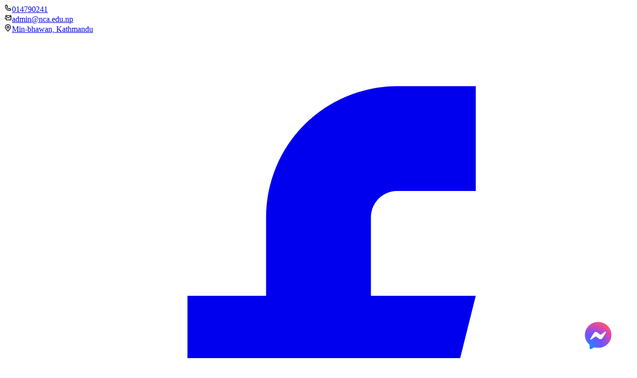

--- FILE ---
content_type: text/html;charset=utf-8
request_url: https://nca.edu.np/alumni/sumina-thapaliya/
body_size: 9895
content:
<!DOCTYPE html><html><head><meta charset="utf-8"><meta name="viewport" content="width=device-width, initial-scale=1"><style id="nuxt-ui-colors">@layer theme {
  :root, :host {
  --ui-color-primary-50: var(--color-green-50, oklch(98.2% 0.018 155.826));
  --ui-color-primary-100: var(--color-green-100, oklch(96.2% 0.044 156.743));
  --ui-color-primary-200: var(--color-green-200, oklch(92.5% 0.084 155.995));
  --ui-color-primary-300: var(--color-green-300, oklch(87.1% 0.15 154.449));
  --ui-color-primary-400: var(--color-green-400, oklch(79.2% 0.209 151.711));
  --ui-color-primary-500: var(--color-green-500, oklch(72.3% 0.219 149.579));
  --ui-color-primary-600: var(--color-green-600, oklch(62.7% 0.194 149.214));
  --ui-color-primary-700: var(--color-green-700, oklch(52.7% 0.154 150.069));
  --ui-color-primary-800: var(--color-green-800, oklch(44.8% 0.119 151.328));
  --ui-color-primary-900: var(--color-green-900, oklch(39.3% 0.095 152.535));
  --ui-color-primary-950: var(--color-green-950, oklch(26.6% 0.065 152.934));
  --ui-color-secondary-50: var(--color-blue-50, oklch(97% 0.014 254.604));
  --ui-color-secondary-100: var(--color-blue-100, oklch(93.2% 0.032 255.585));
  --ui-color-secondary-200: var(--color-blue-200, oklch(88.2% 0.059 254.128));
  --ui-color-secondary-300: var(--color-blue-300, oklch(80.9% 0.105 251.813));
  --ui-color-secondary-400: var(--color-blue-400, oklch(70.7% 0.165 254.624));
  --ui-color-secondary-500: var(--color-blue-500, oklch(62.3% 0.214 259.815));
  --ui-color-secondary-600: var(--color-blue-600, oklch(54.6% 0.245 262.881));
  --ui-color-secondary-700: var(--color-blue-700, oklch(48.8% 0.243 264.376));
  --ui-color-secondary-800: var(--color-blue-800, oklch(42.4% 0.199 265.638));
  --ui-color-secondary-900: var(--color-blue-900, oklch(37.9% 0.146 265.522));
  --ui-color-secondary-950: var(--color-blue-950, oklch(28.2% 0.091 267.935));
  --ui-color-success-50: var(--color-green-50, oklch(98.2% 0.018 155.826));
  --ui-color-success-100: var(--color-green-100, oklch(96.2% 0.044 156.743));
  --ui-color-success-200: var(--color-green-200, oklch(92.5% 0.084 155.995));
  --ui-color-success-300: var(--color-green-300, oklch(87.1% 0.15 154.449));
  --ui-color-success-400: var(--color-green-400, oklch(79.2% 0.209 151.711));
  --ui-color-success-500: var(--color-green-500, oklch(72.3% 0.219 149.579));
  --ui-color-success-600: var(--color-green-600, oklch(62.7% 0.194 149.214));
  --ui-color-success-700: var(--color-green-700, oklch(52.7% 0.154 150.069));
  --ui-color-success-800: var(--color-green-800, oklch(44.8% 0.119 151.328));
  --ui-color-success-900: var(--color-green-900, oklch(39.3% 0.095 152.535));
  --ui-color-success-950: var(--color-green-950, oklch(26.6% 0.065 152.934));
  --ui-color-info-50: var(--color-blue-50, oklch(97% 0.014 254.604));
  --ui-color-info-100: var(--color-blue-100, oklch(93.2% 0.032 255.585));
  --ui-color-info-200: var(--color-blue-200, oklch(88.2% 0.059 254.128));
  --ui-color-info-300: var(--color-blue-300, oklch(80.9% 0.105 251.813));
  --ui-color-info-400: var(--color-blue-400, oklch(70.7% 0.165 254.624));
  --ui-color-info-500: var(--color-blue-500, oklch(62.3% 0.214 259.815));
  --ui-color-info-600: var(--color-blue-600, oklch(54.6% 0.245 262.881));
  --ui-color-info-700: var(--color-blue-700, oklch(48.8% 0.243 264.376));
  --ui-color-info-800: var(--color-blue-800, oklch(42.4% 0.199 265.638));
  --ui-color-info-900: var(--color-blue-900, oklch(37.9% 0.146 265.522));
  --ui-color-info-950: var(--color-blue-950, oklch(28.2% 0.091 267.935));
  --ui-color-warning-50: var(--color-yellow-50, oklch(98.7% 0.026 102.212));
  --ui-color-warning-100: var(--color-yellow-100, oklch(97.3% 0.071 103.193));
  --ui-color-warning-200: var(--color-yellow-200, oklch(94.5% 0.129 101.54));
  --ui-color-warning-300: var(--color-yellow-300, oklch(90.5% 0.182 98.111));
  --ui-color-warning-400: var(--color-yellow-400, oklch(85.2% 0.199 91.936));
  --ui-color-warning-500: var(--color-yellow-500, oklch(79.5% 0.184 86.047));
  --ui-color-warning-600: var(--color-yellow-600, oklch(68.1% 0.162 75.834));
  --ui-color-warning-700: var(--color-yellow-700, oklch(55.4% 0.135 66.442));
  --ui-color-warning-800: var(--color-yellow-800, oklch(47.6% 0.114 61.907));
  --ui-color-warning-900: var(--color-yellow-900, oklch(42.1% 0.095 57.708));
  --ui-color-warning-950: var(--color-yellow-950, oklch(28.6% 0.066 53.813));
  --ui-color-error-50: var(--color-red-50, oklch(97.1% 0.013 17.38));
  --ui-color-error-100: var(--color-red-100, oklch(93.6% 0.032 17.717));
  --ui-color-error-200: var(--color-red-200, oklch(88.5% 0.062 18.334));
  --ui-color-error-300: var(--color-red-300, oklch(80.8% 0.114 19.571));
  --ui-color-error-400: var(--color-red-400, oklch(70.4% 0.191 22.216));
  --ui-color-error-500: var(--color-red-500, oklch(63.7% 0.237 25.331));
  --ui-color-error-600: var(--color-red-600, oklch(57.7% 0.245 27.325));
  --ui-color-error-700: var(--color-red-700, oklch(50.5% 0.213 27.518));
  --ui-color-error-800: var(--color-red-800, oklch(44.4% 0.177 26.899));
  --ui-color-error-900: var(--color-red-900, oklch(39.6% 0.141 25.723));
  --ui-color-error-950: var(--color-red-950, oklch(25.8% 0.092 26.042));
  --ui-color-neutral-50: var(--color-slate-50, oklch(98.4% 0.003 247.858));
  --ui-color-neutral-100: var(--color-slate-100, oklch(96.8% 0.007 247.896));
  --ui-color-neutral-200: var(--color-slate-200, oklch(92.9% 0.013 255.508));
  --ui-color-neutral-300: var(--color-slate-300, oklch(86.9% 0.022 252.894));
  --ui-color-neutral-400: var(--color-slate-400, oklch(70.4% 0.04 256.788));
  --ui-color-neutral-500: var(--color-slate-500, oklch(55.4% 0.046 257.417));
  --ui-color-neutral-600: var(--color-slate-600, oklch(44.6% 0.043 257.281));
  --ui-color-neutral-700: var(--color-slate-700, oklch(37.2% 0.044 257.287));
  --ui-color-neutral-800: var(--color-slate-800, oklch(27.9% 0.041 260.031));
  --ui-color-neutral-900: var(--color-slate-900, oklch(20.8% 0.042 265.755));
  --ui-color-neutral-950: var(--color-slate-950, oklch(12.9% 0.042 264.695));
  }
  :root, :host, .light {
  --ui-primary: var(--ui-color-primary-500);
  --ui-secondary: var(--ui-color-secondary-500);
  --ui-success: var(--ui-color-success-500);
  --ui-info: var(--ui-color-info-500);
  --ui-warning: var(--ui-color-warning-500);
  --ui-error: var(--ui-color-error-500);
  }
  .dark {
  --ui-primary: var(--ui-color-primary-400);
  --ui-secondary: var(--ui-color-secondary-400);
  --ui-success: var(--ui-color-success-400);
  --ui-info: var(--ui-color-info-400);
  --ui-warning: var(--ui-color-warning-400);
  --ui-error: var(--ui-color-error-400);
  }
}</style><title>ACCA College in Nepal - Study ACCA in Kathmandu - NCA</title><style>.social[data-v-68faf894]{bottom:10px;position:fixed;right:0;z-index:10}.social-btn[data-v-68faf894]{align-items:center;display:flex;left:0;padding-left:10px;padding-right:30px;position:relative;top:0;transition:right 1s;width:80px}</style><style>.share-this[data-v-6813e256]{margin-bottom:.5em}</style><link rel="stylesheet" href="/_nuxt/entry.rpcYHnUL.css" crossorigin><link rel="stylesheet" href="/_nuxt/default.CaT0PqP7.css" crossorigin><link rel="stylesheet" href="/_nuxt/Error.Bhe4c-CH.css" crossorigin><link rel="stylesheet" href="/_nuxt/FbComments.CPHRIwDs.css" crossorigin><link rel="modulepreload" as="script" crossorigin href="/_nuxt/DPxXzEed.js"><link rel="modulepreload" as="script" crossorigin href="/_nuxt/D4am6Hps.js"><link rel="modulepreload" as="script" crossorigin href="/_nuxt/ryuB9RgS.js"><link rel="modulepreload" as="script" crossorigin href="/_nuxt/_BGtP_4a.js"><link rel="modulepreload" as="script" crossorigin href="/_nuxt/BpLhEc7M.js"><link rel="modulepreload" as="script" crossorigin href="/_nuxt/64yFsX0u.js"><link rel="modulepreload" as="script" crossorigin href="/_nuxt/DMwcKvWn.js"><link rel="modulepreload" as="script" crossorigin href="/_nuxt/qije4NHu.js"><link rel="modulepreload" as="script" crossorigin href="/_nuxt/CXXDJNLj.js"><link rel="modulepreload" as="script" crossorigin href="/_nuxt/9Hp1urY3.js"><link rel="preload" as="fetch" fetchpriority="low" crossorigin="anonymous" href="/_nuxt/builds/meta/bcd3b28a-bea7-4735-8530-e533c8e96549.json"><meta hid="description" name="description" content="Ms. Sumina Thapaliya, an ACCA graduate from NCA, is the General Manager of DS Accountants &amp; Advisors in Sydney, Australia. Ms. Thapaliya is a …"><meta name="format-detection" content="telephone=no"><meta hid="keywords" name="keywords" content="acca college in nepal, aaca in kathmandu, bbs in nepal"><meta hid="og:site_name" property="og:site_name" content="NCA"><meta hid="og:type" property="og:type" content="article"><meta hid="og:title" property="og:title" content="Sumina Thapaliya"><meta hid="og:description" property="og:description" content="Ms. Sumina Thapaliya, an ACCA graduate from NCA, is the General Manager of DS Accountants &amp; Advisors in Sydney, Australia. Ms. Thapaliya is a …"><meta hid="og:image" property="og:image" content="https://nca.edu.np/img/nca-banner.jpg"><meta hid="twitter:site" name="twitter:site" content="@ncacollege"><meta hid="twitter:card" name="twitter:card" content="summary_large_image"><link rel="icon" type="image/x-icon" href="/favicon.ico"><meta hid="og:url" property="og:url" content="https://nca.edu.np/alumni/sumina-thapaliya/"><script type="application/ld+json">{"@type":"Article","headline":"Sumina Thapaliya","datePublished":"2022-08-03T07:37:52.518Z","publisher":{"@type":"Organization","@id":"https://nca.edu.np#organization","url":"https://nca.edu.np","name":"NCA College of Management","logo":"https://nca.edu.np/nca-logo.png"},"@context":"https://schema.org","@id":"https://nca.edu.np/alumni/sumina-thapaliya/","url":"https://nca.edu.np/alumni/sumina-thapaliya/","mainEntityOfPage":{"@type":"WebPage"},"name":"Sumina Thapaliya","author":{"@type":"Organization","@id":"https://nca.edu.np#organization","url":"https://nca.edu.np","name":"NCA College of Management","logo":"https://nca.edu.np/nca-logo.png"}}</script><script type="module" src="/_nuxt/DPxXzEed.js" crossorigin></script><script id="unhead:payload" type="application/json">{"title":"ACCA College in Nepal - Study ACCA in Kathmandu"}</script><script>"use strict";(()=>{const t=window,e=document.documentElement,c=["dark","light"],n=getStorageValue("localStorage","nca-color-mode")||"light";let i=n==="system"?u():n;const r=e.getAttribute("data-color-mode-forced");r&&(i=r),l(i),t["__NUXT_COLOR_MODE__"]={preference:n,value:i,getColorScheme:u,addColorScheme:l,removeColorScheme:d};function l(o){const s=""+o+"",a="";e.classList?e.classList.add(s):e.className+=" "+s,a&&e.setAttribute("data-"+a,o)}function d(o){const s=""+o+"",a="";e.classList?e.classList.remove(s):e.className=e.className.replace(new RegExp(s,"g"),""),a&&e.removeAttribute("data-"+a)}function f(o){return t.matchMedia("(prefers-color-scheme"+o+")")}function u(){if(t.matchMedia&&f("").media!=="not all"){for(const o of c)if(f(":"+o).matches)return o}return"light"}})();function getStorageValue(t,e){switch(t){case"localStorage":return window.localStorage.getItem(e);case"sessionStorage":return window.sessionStorage.getItem(e);case"cookie":return getCookie(e);default:return null}}function getCookie(t){const c=("; "+window.document.cookie).split("; "+t+"=");if(c.length===2)return c.pop()?.split(";").shift()}</script></head><body><div id="__nuxt" class="isolate"><div class="text-gray-700"><span></span><div class="shadow-md"><div class="bg-linear-to-r from-deep-purple-accent-400 to-blue-800 py-2 text-sm"><div class="con text-gray-400"><div class="flex justify-between overflow-auto"><div class="flex"><div class="flex items-center"><svg xmlns="http://www.w3.org/2000/svg" xmlns:xlink="http://www.w3.org/1999/xlink" aria-hidden="true" role="img" width="1em" height="1em" preserveAspectRatio="xMidYMid meet" viewBox="0 0 24 24"><path d="M17.707 12.293a.999.999 0 0 0-1.414 0l-1.594 1.594c-.739-.22-2.118-.72-2.992-1.594s-1.374-2.253-1.594-2.992l1.594-1.594a.999.999 0 0 0 0-1.414l-4-4a.999.999 0 0 0-1.414 0L3.581 5.005c-.38.38-.594.902-.586 1.435c.023 1.424.4 6.37 4.298 10.268s8.844 4.274 10.269 4.298h.028c.528 0 1.027-.208 1.405-.586l2.712-2.712a.999.999 0 0 0 0-1.414l-4-4.001zm-.127 6.712c-1.248-.021-5.518-.356-8.873-3.712c-3.366-3.366-3.692-7.651-3.712-8.874L7 4.414L9.586 7L8.293 8.293a1 1 0 0 0-.272.912c.024.115.611 2.842 2.271 4.502s4.387 2.247 4.502 2.271a.991.991 0 0 0 .912-.271L17 14.414L19.586 17l-2.006 2.005z" fill="currentColor"></path></svg><a class="ml-2" href="tel:97714790241">014790241</a></div><div class="flex items-center ml-4 border-l pl-4 border-gray-600"><svg xmlns="http://www.w3.org/2000/svg" xmlns:xlink="http://www.w3.org/1999/xlink" aria-hidden="true" role="img" width="1em" height="1em" preserveAspectRatio="xMidYMid meet" viewBox="0 0 24 24"><path d="M20 4H6c-1.103 0-2 .897-2 2v5h2V8l6.4 4.8a1.001 1.001 0 0 0 1.2 0L20 8v9h-8v2h8c1.103 0 2-.897 2-2V6c0-1.103-.897-2-2-2zm-7 6.75L6.666 6h12.668L13 10.75z" fill="currentColor"></path><path d="M2 12h7v2H2zm2 3h6v2H4zm3 3h4v2H7z" fill="currentColor"></path></svg><a class="ml-2" href="/cdn-cgi/l/email-protection#5233363f3b3c123c31337c3736277c3c22"><span class="__cf_email__" data-cfemail="c9a8ada4a0a789a7aaa8e7acadbce7a7b9">[email&#160;protected]</span></a></div><div class="flex items-center ml-4 border-l pl-4 border-gray-600"><svg xmlns="http://www.w3.org/2000/svg" xmlns:xlink="http://www.w3.org/1999/xlink" aria-hidden="true" role="img" width="1em" height="1em" preserveAspectRatio="xMidYMid meet" viewBox="0 0 24 24"><g fill="none"><circle cx="12" cy="10" r="3" stroke="currentColor" stroke-width="2" stroke-linecap="round" stroke-linejoin="round"></circle><path d="M12 2a8 8 0 0 0-8 8c0 1.892.402 3.13 1.5 4.5L12 22l6.5-7.5c1.098-1.37 1.5-2.608 1.5-4.5a8 8 0 0 0-8-8z" stroke="currentColor" stroke-width="2" stroke-linecap="round" stroke-linejoin="round"></path></g></svg><a href="https://www.google.com/maps?ll=27.686727,85.337576&amp;z=14&amp;t=m&amp;hl=en&amp;gl=NP&amp;mapclient=embed&amp;cid=6071097574695072324" target="_blank" rel="noopener noreferrer" aria-label="Our address" title="Our address" class="ml-2">Min-bhawan, Kathmandu</a></div></div><div class="flex"><div class="mt-4"><span class="inline-flex justify-center mt-2 sm:ml-auto sm:mt-0 sm:justify-start"><a href="https://www.facebook.com/NCA.CollegeOfManagement" target="_blank" rel="noopener" title="Facebook" class="hover:text-gray-700"><svg fill="currentColor" stroke-linecap="round" stroke-linejoin="round" stroke-width="2" viewBox="0 0 24 24" class="w-4 h-4"><path d="M18 2h-3a5 5 0 00-5 5v3H7v4h3v8h4v-8h3l1-4h-4V7a1 1 0 011-1h3z"></path></svg></a><a href="https://twitter.com/ncacollege" target="_blank" rel="noopener" title="Twitter" class="ml-3 hover:text-gray-700"><svg fill="currentColor" stroke-linecap="round" stroke-linejoin="round" stroke-width="2" viewBox="0 0 24 24" class="w-4 h-4"><path d="M23 3a10.9 10.9 0 01-3.14 1.53 4.48 4.48 0 00-7.86 3v1A10.66 10.66 0 013 4s-4 9 5 13a11.64 11.64 0 01-7 2c9 5 20 0 20-11.5a4.5 4.5 0 00-.08-.83A7.72 7.72 0 0023 3z"></path></svg></a><a href="https://www.instagram.com/ncacollegeofmanagement/" target="_blank" rel="noopener" title="Instagram" class="ml-3 hover:text-gray-700"><svg fill="none" stroke="currentColor" stroke-linecap="round" stroke-linejoin="round" stroke-width="2" viewBox="0 0 24 24" class="w-4 h-4"><rect width="20" height="20" x="2" y="2" rx="5" ry="5"></rect><path d="M16 11.37A4 4 0 1112.63 8 4 4 0 0116 11.37zm1.5-4.87h.01"></path></svg></a><a href="https://www.linkedin.com/school/nca-college-of-management/" target="_blank" rel="noopener" title="LinkedIn" class="ml-3 hover:text-gray-700"><svg fill="currentColor" stroke="currentColor" stroke-linecap="round" stroke-linejoin="round" stroke-width="0" viewBox="0 0 24 24" class="w-4 h-4"><path stroke="none" d="M16 8a6 6 0 016 6v7h-4v-7a2 2 0 00-2-2 2 2 0 00-2 2v7h-4v-7a6 6 0 016-6zM2 9h4v12H2z"></path><circle cx="4" cy="4" r="2" stroke="none"></circle></svg></a><a href="https://www.youtube.com/watch?v=9LOnufKv0oI" target="_blank" rel="noopener" title="LinkedIn" class="ml-3 hover:text-gray-700"><svg fill="currentColor" viewBox="0 0 576 512" class="w-4 h-4"><path d="M549.655 124.083c-6.281-23.65-24.787-42.276-48.284-48.597C458.781 64 288 64 288 64S117.22 64 74.629 75.486c-23.497 6.322-42.003 24.947-48.284 48.597c-11.412 42.867-11.412 132.305-11.412 132.305s0 89.438 11.412 132.305c6.281 23.65 24.787 41.5 48.284 47.821C117.22 448 288 448 288 448s170.78 0 213.371-11.486c23.497-6.321 42.003-24.171 48.284-47.821c11.412-42.867 11.412-132.305 11.412-132.305s0-89.438-11.412-132.305zm-317.51 213.508V175.185l142.739 81.205l-142.739 81.201z"></path></svg></a></span></div></div></div></div></div><div class="px-4 py-5 mx-auto sm:max-w-xl md:max-w-full lg:max-w-screen-xl md:px-24 lg:px-8 relative flex items-center justify-between"><a href="/" class="inline-flex items-center" aria-label="NCA" title="NCA"><img src="/nca-logo.png" alt="NCA Logo" class="h-16"></a><ul class="hidden lg:flex items-center space-x-5 uppercase text-gray-800"><li><a href="/" class="font-medium tracking-wide transition-colors duration-200 hover:text-deep-purple-accent-400" aria-label="Home" title="Home"> Home</a></li><li><div class="relative group"><button type="button" class="group inline-flex items-center text-base font-medium hover:text-gray-900 uppercase"><span>Courses</span><svg class="ml-2 h-5 w-5 text-gray-400 group-hover:text-gray-500" xmlns="http://www.w3.org/2000/svg" viewBox="0 0 20 20" fill="currentColor" aria-hidden="true"><path fill-rule="evenodd" d="M5.293 7.293a1 1 0 011.414 0L10 10.586l3.293-3.293a1 1 0 111.414 1.414l-4 4a1 1 0 01-1.414 0l-4-4a1 1 0 010-1.414z" clip-rule="evenodd"></path></svg></button><ul class="group-hover:block absolute hidden pt-4 z-40 bg-gray-100 p-4 w-max normal-case text-sm"><!--[--><li><a href="/course/international-public-sector-accounting-standards" class="hover:bg-gray-200 p-2 block">International Public Sector Accounting Standards <span class="text-gray-500"> (IPSAS) </span></a></li><li><a href="/course/association-of-chartered-certified-accountants" class="hover:bg-gray-200 p-2 block">Association of Chartered Certified Accountants <span class="text-gray-500"> (ACCA) </span></a></li><li><a href="/course/diploma-in-intl-financing-reporting-dipifr" class="hover:bg-gray-200 p-2 block">Diploma In Int’l Financing Reporting <span class="text-gray-500"> (DiPIFR) </span></a></li><li><a href="/course/bachelor-of-business-studies-bbs" class="hover:bg-gray-200 p-2 block">Bachelor of Business Studies <span class="text-gray-500"> (BBS) </span></a></li><!--]--></ul></div></li><li><div class="relative group"><button type="button" class="group inline-flex items-center text-base font-medium hover:text-gray-900 uppercase"><span>About Us</span><svg class="ml-2 h-5 w-5 text-gray-400 group-hover:text-gray-500" xmlns="http://www.w3.org/2000/svg" viewBox="0 0 20 20" fill="currentColor" aria-hidden="true"><path fill-rule="evenodd" d="M5.293 7.293a1 1 0 011.414 0L10 10.586l3.293-3.293a1 1 0 111.414 1.414l-4 4a1 1 0 01-1.414 0l-4-4a1 1 0 010-1.414z" clip-rule="evenodd"></path></svg></button><ul class="group-hover:block absolute hidden pt-4 z-40 bg-gray-100 p-4 w-max normal-case text-sm"><!--[--><li><a href="/about/chairmans-message" class="hover:bg-gray-200 p-2 block">Chairman&#39;s Message</a></li><li><a href="/about/board-of-directors" class="hover:bg-gray-200 p-2 block">Board of Directors</a></li><li><a href="/about/vision--mission-and-value-statement" class="hover:bg-gray-200 p-2 block">Vision, Mission and Value Statement</a></li><li><a href="/about/our-faculty" class="hover:bg-gray-200 p-2 block">Our Faculty</a></li><li><a href="/about/introduction-to-nca-acca" class="hover:bg-gray-200 p-2 block">Introduction To NCA</a></li><!--]--></ul></div></li><li><a href="/blog/" class="font-medium tracking-wide transition-colors duration-200 hover:text-deep-purple-accent-400" aria-label="Blogs" title="Blogs"> Blog</a></li><li><a href="/testimonial/" class="font-medium tracking-wide transition-colors duration-200 hover:text-deep-purple-accent-400" aria-label="Testimonial" title="Testimonial"> Testimonials</a></li><li><a href="/alumni/" class="font-medium tracking-wide transition-colors duration-200 hover:text-deep-purple-accent-400" aria-label="NCA Global Network" title="NCA Global Network"> Network</a></li><li><a href="/news/" class="font-medium tracking-wide transition-colors duration-200 hover:text-deep-purple-accent-400" aria-label="News" title="News"> News</a></li><li><a href="/vacancy/" class="font-medium tracking-wide transition-colors duration-200 hover:text-deep-purple-accent-400" aria-label="Vacancy" title="Vacancy"> Vacancy</a></li></ul><ul class="items-center hidden space-x-8 lg:flex"><li><a href="/enroll/" class="inline-flex items-center justify-center h-12 px-6 font-medium tracking-wide text-white transition duration-200 rounded shadow-md bg-deep-purple-accent-400 hover:bg-deep-purple-accent-700 focus:shadow-outline focus:outline-none" aria-label="Apply Now" title="Apply Now"> Enroll Now </a></li></ul><div class="lg:hidden"><button aria-label="Open Menu" title="Open Menu" class="p-2 -mr-1 transition duration-200 rounded focus:outline-none focus:shadow-outline hover:bg-deep-purple-50 focus:bg-deep-purple-50"><svg class="w-5 text-gray-600" viewBox="0 0 24 24"><path fill="currentColor" d="M23,13H1c-0.6,0-1-0.4-1-1s0.4-1,1-1h22c0.6,0,1,0.4,1,1S23.6,13,23,13z"></path><path fill="currentColor" d="M23,6H1C0.4,6,0,5.6,0,5s0.4-1,1-1h22c0.6,0,1,0.4,1,1S23.6,6,23,6z"></path><path fill="currentColor" d="M23,20H1c-0.6,0-1-0.4-1-1s0.4-1,1-1h22c0.6,0,1,0.4,1,1S23.6,20,23,20z"></path></svg></button><!----></div></div></div><!--[--><div></div><div><!----><div class="relative max-w-3xl px-4 pt-4 mx-auto xl:max-w-5xl sm:pt-6 sm:px-8"><div><h1 class="text-3xl font-bold md:leading-tight md:text-4xl">Sumina Thapaliya</h1><div class="text-xl md:text-2xl text-gray-500">Alumni</div></div><div class="prose prose-xl max-w-none mt-8"><figure><img src="https://media.nca.edu.np/uploads/sumina_thapaliya.png" alt="Sumina Thapaliya"></figure><div><p>Ms. Sumina Thapaliya, an ACCA graduate from NCA, is the General Manager of DS Accountants &amp; Advisors in Sydney, Australia. Ms. Thapaliya is a self-motivated Accountant who has worked in a team environment and is capable of research and analysis. She possesses excellent analytical thinking skills, a proactive attitude, and the capacity to work autonomously in a fast-paced setting, as well as the ability to swiftly grasp new concepts and a desire to learn.</p>
<p>She worked in many firms in Nepal and Australia before joining DS Accountants &amp; Advisors. Ms. Thapaliya is a Fellow ACCA member and a Chartered Accountants Australia and New Zealand member. Ms. Thapaliya also holds a Master of Professional Accounting and Finance from the University of Wollongong's Sydney Business School.</p></div></div><hr class="mt-8"><div class="share-this float-right mt-4" data-v-6813e256><div class="sharethis-inline-share-buttons" data-v-6813e256></div></div><div class="mt-4"><span></span></div></div></div><!--]--><!--[--><div class="bg-gray-900"><div class="px-4 pt-16 mx-auto sm:max-w-xl md:max-w-full lg:max-w-screen-xl md:px-24 lg:px-8"><div class="grid gap-4 mb-8 lg:grid-cols-6"><div class="col-span-2"><p class="text-base font-bold tracking-wide text-gray-300 mb-4"> ABOUT </p><ul class="mt-2 space-y-2 text-sm"><!--[--><li><a href="/about/chairmans-message" class="text-gray-500 transition-colors duration-300 hover:text-gray-600">Chairman&#39;s Message</a></li><li><a href="/about/board-of-directors" class="text-gray-500 transition-colors duration-300 hover:text-gray-600">Board of Directors</a></li><li><a href="/about/vision--mission-and-value-statement" class="text-gray-500 transition-colors duration-300 hover:text-gray-600">Vision, Mission and Value Statement</a></li><li><a href="/about/our-faculty" class="text-gray-500 transition-colors duration-300 hover:text-gray-600">Our Faculty</a></li><li><a href="/about/introduction-to-nca-acca" class="text-gray-500 transition-colors duration-300 hover:text-gray-600">Introduction To NCA</a></li><!--]--></ul></div><div class="col-span-2"><p class="text-base font-bold tracking-wide text-gray-300 mb-4"> COURSES </p><ul class="mt-2 space-y-2 text-sm"><!--[--><li><a href="/course/international-public-sector-accounting-standards" class="text-gray-500 transition-colors duration-300 hover:text-gray-600">International Public Sector Accounting Standards <!----></a></li><li><a href="/course/association-of-chartered-certified-accountants" class="text-gray-500 transition-colors duration-300 hover:text-gray-600">Association of Chartered Certified Accountants <!----></a></li><li><a href="/course/diploma-in-intl-financing-reporting-dipifr" class="text-gray-500 transition-colors duration-300 hover:text-gray-600">Diploma In Int’l Financing Reporting <!----></a></li><li><a href="/course/bachelor-of-business-studies-bbs" class="text-gray-500 transition-colors duration-300 hover:text-gray-600">Bachelor of Business Studies <!----></a></li><!--]--></ul></div><div class="md:max-w-md lg:col-span-2 lg:pl-4"><p class="text-base font-bold tracking-wide text-gray-300 mb-4"> Links </p><ul class="mt-2 space-y-2 text-sm"><li><a href="/vacancy/" class="text-gray-500 transition-colors duration-300 hover:text-gray-600"> Vacancy </a></li><li><a href="/blog/" class="text-gray-500 transition-colors duration-300 hover:text-gray-600"> Blog </a></li><li><a href="/news/" class="text-gray-500 transition-colors duration-300 hover:text-gray-600"> News </a></li></ul></div></div></div><div class="px-4 pt-2 mx-auto sm:max-w-xl md:max-w-full lg:max-w-screen-xl md:px-24 lg:px-8"><div class="grid gap-10 row-gap-6 mb-8 lg:grid-cols-3 border-t border-gray-800 pt-12"><div><a href="/" class="inline-flex items-center" aria-label="Go home" title="NCA College of Management"><img onerror="this.setAttribute(&#39;data-error&#39;, 1)" alt="NCA Logo" data-nuxt-img srcset="/nca-logo.png 1x, /nca-logo.png 2x" class="h-12" src="/nca-logo.png"><span class="ml-2 text-xl font-bold tracking-wide text-gray-300">NCA College<br>of Management</span></a><div class="mt-6 lg:max-w-sm"><p class="text-sm text-gray-600"> “NCA is Nepal’s first ACCA institute securing Gold Standard Approved Learning Partner (ALP-ST) of the ACCA with accredited recognition (2010)”. </p><p class="mt-4 text-sm text-gray-600"> We are a private educational institution dedicated to preparing students for a much more rewarding career. </p></div></div><div class="space-y-2 text-sm"><p class="text-base font-bold tracking-wide text-gray-300"> Contacts </p><div class="flex"><p class="mr-1 text-gray-600">Phone:</p><a class="transition-colors duration-300 text-gray-500" href="tel:97714790241">014790241</a></div><div class="flex"><p class="mr-1 text-gray-600">Email:</p><a href="/cdn-cgi/l/email-protection#7a1b1e1713143a14191b541f1e0f54140a" aria-label="Our email" title="Our email" class="transition-colors duration-300 text-gray-500"><span class="__cf_email__" data-cfemail="6e0f0a0307002e000d0f400b0a1b40001e">[email&#160;protected]</span></a></div><div class="flex"><p class="mr-1 text-gray-600">Address:</p><div><a href="https://www.google.com/maps?ll=27.686727,85.337576&amp;z=14&amp;t=m&amp;hl=en&amp;gl=NP&amp;mapclient=embed&amp;cid=6071097574695072324" target="_blank" rel="noopener noreferrer" aria-label="Our address" title="Our address" class="transition-colors duration-300 text-gray-500"> Anup Marga, Min Bhawan, <br> New Baneshwar, Kathmandu, Nepal </a></div></div></div><div><span class="text-base font-bold tracking-wide text-gray-300">Social</span><div class="mt-4 text-gray-400"><span class="inline-flex justify-center mt-2 sm:ml-auto sm:mt-0 sm:justify-start"><a href="https://www.facebook.com/NCA.CollegeOfManagement" target="_blank" rel="noopener" title="Facebook" class="hover:text-gray-700"><svg fill="currentColor" stroke-linecap="round" stroke-linejoin="round" stroke-width="2" viewBox="0 0 24 24" class="w-4 h-4"><path d="M18 2h-3a5 5 0 00-5 5v3H7v4h3v8h4v-8h3l1-4h-4V7a1 1 0 011-1h3z"></path></svg></a><a href="https://twitter.com/ncacollege" target="_blank" rel="noopener" title="Twitter" class="ml-3 hover:text-gray-700"><svg fill="currentColor" stroke-linecap="round" stroke-linejoin="round" stroke-width="2" viewBox="0 0 24 24" class="w-4 h-4"><path d="M23 3a10.9 10.9 0 01-3.14 1.53 4.48 4.48 0 00-7.86 3v1A10.66 10.66 0 013 4s-4 9 5 13a11.64 11.64 0 01-7 2c9 5 20 0 20-11.5a4.5 4.5 0 00-.08-.83A7.72 7.72 0 0023 3z"></path></svg></a><a href="https://www.instagram.com/ncacollegeofmanagement/" target="_blank" rel="noopener" title="Instagram" class="ml-3 hover:text-gray-700"><svg fill="none" stroke="currentColor" stroke-linecap="round" stroke-linejoin="round" stroke-width="2" viewBox="0 0 24 24" class="w-4 h-4"><rect width="20" height="20" x="2" y="2" rx="5" ry="5"></rect><path d="M16 11.37A4 4 0 1112.63 8 4 4 0 0116 11.37zm1.5-4.87h.01"></path></svg></a><a href="https://www.linkedin.com/school/nca-college-of-management/" target="_blank" rel="noopener" title="LinkedIn" class="ml-3 hover:text-gray-700"><svg fill="currentColor" stroke="currentColor" stroke-linecap="round" stroke-linejoin="round" stroke-width="0" viewBox="0 0 24 24" class="w-4 h-4"><path stroke="none" d="M16 8a6 6 0 016 6v7h-4v-7a2 2 0 00-2-2 2 2 0 00-2 2v7h-4v-7a6 6 0 016-6zM2 9h4v12H2z"></path><circle cx="4" cy="4" r="2" stroke="none"></circle></svg></a><a href="https://www.youtube.com/watch?v=9LOnufKv0oI" target="_blank" rel="noopener" title="LinkedIn" class="ml-3 hover:text-gray-700"><svg fill="currentColor" viewBox="0 0 576 512" class="w-4 h-4"><path d="M549.655 124.083c-6.281-23.65-24.787-42.276-48.284-48.597C458.781 64 288 64 288 64S117.22 64 74.629 75.486c-23.497 6.322-42.003 24.947-48.284 48.597c-11.412 42.867-11.412 132.305-11.412 132.305s0 89.438 11.412 132.305c6.281 23.65 24.787 41.5 48.284 47.821C117.22 448 288 448 288 448s170.78 0 213.371-11.486c23.497-6.321 42.003-24.171 48.284-47.821c11.412-42.867 11.412-132.305 11.412-132.305s0-89.438-11.412-132.305zm-317.51 213.508V175.185l142.739 81.205l-142.739 81.201z"></path></svg></a></span></div><p class="mt-4 text-sm text-gray-600"> Follow us across our different social media channels. </p></div></div><div class="flex flex-col-reverse justify-between pt-5 pb-10 border-t border-gray-800 lg:flex-row"><p class="text-sm text-gray-600"> © Copyright NCA College of Management. All rights reserved. | Developed by <a href="https://awecode.com/" target="_blank" class="text-gray-500">Awecode</a></p><ul class="flex flex-col mb-3 space-y-2 lg:mb-0 sm:space-y-0 sm:space-x-5 sm:flex-row"><li><a href="/contact/" class="text-sm text-gray-500 transition-colors duration-300 hover:text-gray-600"> Contact Us</a></li><li><a href="/faq/" class="text-sm text-gray-500 transition-colors duration-300 hover:text-gray-600">F.A.Q </a></li><li><a href="/privacy-policy/" class="text-sm text-gray-500 transition-colors duration-300 hover:text-gray-600">Privacy Policy</a></li></ul></div></div></div><div class="social rounded-r-lg block" data-v-68faf894><div class="social-btn" data-v-68faf894><a href="https://m.me/NCA.CollegeOfManagement" rel="noopener noreferrer" target="_blank" data-v-68faf894><svg xmlns="http://www.w3.org/2000/svg" x="0px" y="0px" width="64" height="64" viewBox="0 0 48 48" data-v-68faf894><radialGradient id="8O3wK6b5ASW2Wn6hRCB5xa_YFbzdUk7Q3F8_gr1" cx="11.087" cy="7.022" r="47.612" gradientTransform="matrix(1 0 0 -1 0 50)" gradientUnits="userSpaceOnUse" data-v-68faf894><stop offset="0" stop-color="#1292ff" data-v-68faf894></stop><stop offset=".079" stop-color="#2982ff" data-v-68faf894></stop><stop offset=".23" stop-color="#4e69ff" data-v-68faf894></stop><stop offset=".351" stop-color="#6559ff" data-v-68faf894></stop><stop offset=".428" stop-color="#6d53ff" data-v-68faf894></stop><stop offset=".754" stop-color="#df47aa" data-v-68faf894></stop><stop offset=".946" stop-color="#ff6257" data-v-68faf894></stop></radialGradient><path fill="url(#8O3wK6b5ASW2Wn6hRCB5xa_YFbzdUk7Q3F8_gr1)" d="M44,23.5C44,34.27,35.05,43,24,43c-1.651,0-3.25-0.194-4.784-0.564	c-0.465-0.112-0.951-0.069-1.379,0.145L13.46,44.77C12.33,45.335,11,44.513,11,43.249v-4.025c0-0.575-0.257-1.111-0.681-1.499	C6.425,34.165,4,29.11,4,23.5C4,12.73,12.95,4,24,4S44,12.73,44,23.5z" data-v-68faf894></path><path d="M34.992,17.292c-0.428,0-0.843,0.142-1.2,0.411l-5.694,4.215	c-0.133,0.1-0.28,0.15-0.435,0.15c-0.15,0-0.291-0.047-0.41-0.136l-3.972-2.99c-0.808-0.601-1.76-0.918-2.757-0.918	c-1.576,0-3.025,0.791-3.876,2.116l-1.211,1.891l-4.12,6.695c-0.392,0.614-0.422,1.372-0.071,2.014	c0.358,0.654,1.034,1.06,1.764,1.06c0.428,0,0.843-0.142,1.2-0.411l5.694-4.215c0.133-0.1,0.28-0.15,0.435-0.15	c0.15,0,0.291,0.047,0.41,0.136l3.972,2.99c0.809,0.602,1.76,0.918,2.757,0.918c1.576,0,3.025-0.791,3.876-2.116l1.211-1.891	l4.12-6.695c0.392-0.614,0.422-1.372,0.071-2.014C36.398,17.698,35.722,17.292,34.992,17.292L34.992,17.292z" opacity=".05" data-v-68faf894></path><path d="M34.992,17.792c-0.319,0-0.63,0.107-0.899,0.31l-5.697,4.218	c-0.216,0.163-0.468,0.248-0.732,0.248c-0.259,0-0.504-0.082-0.71-0.236l-3.973-2.991c-0.719-0.535-1.568-0.817-2.457-0.817	c-1.405,0-2.696,0.705-3.455,1.887l-1.21,1.891l-4.115,6.688c-0.297,0.465-0.32,1.033-0.058,1.511c0.266,0.486,0.787,0.8,1.325,0.8	c0.319,0,0.63-0.107,0.899-0.31l5.697-4.218c0.216-0.163,0.468-0.248,0.732-0.248c0.259,0,0.504,0.082,0.71,0.236l3.973,2.991	c0.719,0.535,1.568,0.817,2.457,0.817c1.405,0,2.696-0.705,3.455-1.887l1.21-1.891l4.115-6.688c0.297-0.465,0.32-1.033,0.058-1.511	C36.051,18.106,35.531,17.792,34.992,17.792L34.992,17.792z" opacity=".07" data-v-68faf894></path><path fill="#fff" d="M34.394,18.501l-5.7,4.22c-0.61,0.46-1.44,0.46-2.04,0.01L22.68,19.74	c-1.68-1.25-4.06-0.82-5.19,0.94l-1.21,1.89l-4.11,6.68c-0.6,0.94,0.55,2.01,1.44,1.34l5.7-4.22c0.61-0.46,1.44-0.46,2.04-0.01	l3.974,2.991c1.68,1.25,4.06,0.82,5.19-0.94l1.21-1.89l4.11-6.68C36.434,18.901,35.284,17.831,34.394,18.501z" data-v-68faf894></path></svg></a></div></div><!--]--></div></div><div id="teleports"></div><script data-cfasync="false" src="/cdn-cgi/scripts/5c5dd728/cloudflare-static/email-decode.min.js"></script><script type="application/json" data-nuxt-data="nuxt-app" data-ssr="true" id="__NUXT_DATA__">[["ShallowReactive",1],{"data":2,"state":47,"once":54,"_errors":55,"serverRendered":52,"path":57,"isCached":53},["ShallowReactive",3],{"$ffnjkvXME5li_vqVZG1fU7up3RD358d2AoAGoupwbX90":4,"$fBglFwxhNkbte0l7rrYwAwjzwrasURR2YRoZcfyfqNe0":38},{"programs":5,"pages":22},[6,10,14,18],{"title":7,"short_title":8,"slug":9},"International Public Sector Accounting Standards","IPSAS","international-public-sector-accounting-standards",{"title":11,"short_title":12,"slug":13},"Association of Chartered Certified Accountants","ACCA","association-of-chartered-certified-accountants",{"title":15,"short_title":16,"slug":17},"Diploma In Int’l Financing Reporting","DiPIFR","diploma-in-intl-financing-reporting-dipifr",{"title":19,"short_title":20,"slug":21},"Bachelor of Business Studies","BBS","bachelor-of-business-studies-bbs",[23,26,29,32,35],{"title":24,"slug":25},"Chairman's Message","chairmans-message",{"title":27,"slug":28},"Board of Directors","board-of-directors",{"title":30,"slug":31},"Vision, Mission and Value Statement","vision--mission-and-value-statement",{"title":33,"slug":34},"Our Faculty","our-faculty",{"title":36,"slug":37},"Introduction To NCA","introduction-to-nca-acca",{"id":39,"title":40,"subtitle":41,"slug":42,"publishedAt":43,"content":44,"image":45,"excerpt":46},17,"Sumina Thapaliya","Alumni","sumina-thapaliya","2022-08-03T07:37:52.518Z","\u003Cp>Ms. Sumina Thapaliya, an ACCA graduate from NCA, is the General Manager of DS Accountants &amp; Advisors in Sydney, Australia. Ms. Thapaliya is a self-motivated Accountant who has worked in a team environment and is capable of research and analysis. She possesses excellent analytical thinking skills, a proactive attitude, and the capacity to work autonomously in a fast-paced setting, as well as the ability to swiftly grasp new concepts and a desire to learn.\u003C/p>\n\u003Cp>She worked in many firms in Nepal and Australia before joining DS Accountants &amp; Advisors. Ms. Thapaliya is a Fellow ACCA member and a Chartered Accountants Australia and New Zealand member. Ms. Thapaliya also holds a Master of Professional Accounting and Finance from the University of Wollongong's Sydney Business School.\u003C/p>","https://media.nca.edu.np/uploads/sumina_thapaliya.png","Ms. Sumina Thapaliya, an ACCA graduate from NCA, is the General Manager of DS Accountants &amp; Advisors in Sydney, Australia. Ms. Thapaliya is a …",["Reactive",48],{"$sauth:session":49,"$sauth:user":49,"$scolor-mode":50},null,{"preference":51,"value":51,"unknown":52,"forced":53},"light",true,false,["Set"],["ShallowReactive",56],{"$ffnjkvXME5li_vqVZG1fU7up3RD358d2AoAGoupwbX90":-1,"$fBglFwxhNkbte0l7rrYwAwjzwrasURR2YRoZcfyfqNe0":-1},"/alumni/sumina-thapaliya/"]</script><script>window.__NUXT__={};window.__NUXT__.config={public:{apiPrefix:"/api/autoadmin",autoadmin:{title:"NcaAdmin"},pagination:{defaultSize:20,maxSize:200},auth:{redirectUserTo:"/ncaadmin",redirectNewUserTo:"/",redirectErrorTo:"/auth/error",redirectGuestTo:"/login",authRequiredByDefault:false},proxyHeaders:true},app:{baseURL:"/",buildId:"bcd3b28a-bea7-4735-8530-e533c8e96549",buildAssetsDir:"/_nuxt/",cdnURL:""}}</script><script defer src="https://static.cloudflareinsights.com/beacon.min.js/vcd15cbe7772f49c399c6a5babf22c1241717689176015" integrity="sha512-ZpsOmlRQV6y907TI0dKBHq9Md29nnaEIPlkf84rnaERnq6zvWvPUqr2ft8M1aS28oN72PdrCzSjY4U6VaAw1EQ==" data-cf-beacon='{"version":"2024.11.0","token":"eace9e35dd6f4d34a92dc3b86a1d2d5a","r":1,"server_timing":{"name":{"cfCacheStatus":true,"cfEdge":true,"cfExtPri":true,"cfL4":true,"cfOrigin":true,"cfSpeedBrain":true},"location_startswith":null}}' crossorigin="anonymous"></script>
</body></html>

--- FILE ---
content_type: text/css; charset=utf-8
request_url: https://nca.edu.np/_nuxt/default.CaT0PqP7.css
body_size: -349
content:
.social[data-v-68faf894]{bottom:10px;position:fixed;right:0;z-index:10}.social-btn[data-v-68faf894]{align-items:center;display:flex;left:0;padding-left:10px;padding-right:30px;position:relative;top:0;transition:right 1s;width:80px}


--- FILE ---
content_type: text/css; charset=utf-8
request_url: https://nca.edu.np/_nuxt/Error.Bhe4c-CH.css
body_size: -359
content:
.loader[data-v-faa0ca50]{animation:spinner-faa0ca50 1.5s linear infinite;border-top-color:#3498db}@keyframes spinner-faa0ca50{0%{transform:rotate(0)}to{transform:rotate(1turn)}}


--- FILE ---
content_type: text/css; charset=utf-8
request_url: https://nca.edu.np/_nuxt/FbComments.CPHRIwDs.css
body_size: -421
content:
.share-this[data-v-6813e256]{margin-bottom:.5em}


--- FILE ---
content_type: application/javascript
request_url: https://nca.edu.np/_nuxt/9Hp1urY3.js
body_size: -253
content:
const n={"@type":"Organization","@id":"https://nca.edu.np#organization",url:"https://nca.edu.np",name:"NCA College of Management",logo:"https://nca.edu.np/nca-logo.png"};export{n as o};


--- FILE ---
content_type: application/javascript
request_url: https://nca.edu.np/_nuxt/CXXDJNLj.js
body_size: 365
content:
import{o as h}from"./9Hp1urY3.js";const M=(m={})=>{const r={meta:[]},{title:a,image:s,description:c,content:p,type:u,url:n,ld:e}=m,o=(t,i)=>{r.meta.push({hid:t,property:t,content:i})},d=(t,i)=>{r.meta.push({hid:t,name:t,content:i})},f=t=>{const i=/&(nbsp|amp|quot|lt|gt);/g,O={nbsp:" ",cent:"¢",pound:"£",yen:"¥",euro:"€",copy:"©",reg:"®",lt:"<",gt:">",quot:'"',amp:"&",apos:"'"};return t.replace(i,function(j,g){return O[g]}).replace(/&#(\d+);/gi,function(j,g){const y=parseInt(g,10);return String.fromCharCode(y)})},l=t=>t.replace(/\s+/g," ").trim(),b=t=>{if(!t)return t;let i=t.replace(/<\/?[^>]+(>|$)/g,"");return i=l(f(i)),i.substring(0,170)};if(a&&(r.title=a,o("og:title",a)),u&&o("og:type",u),s&&o("og:image",s),n&&(r.link=[{rel:"canonical",href:n}],o("og:url",n)),c){const t=l(c.replace(/&nbsp;/g," ").replace(/<\/?[^>]+(>|$)/g,""));o("og:description",t),d("description",t)}if(p&&!c){const t=b(p);o("og:description",t),d("description",t)}if(e){if(e["@context"]="https://schema.org",n&&("@id"in e||(e["@id"]=n),"url"in e||(e.url=n)),u==="article"&&(e.mainEntityOfPage={"@type":"WebPage"}),s&&!("image"in e)&&(e.image=s),a&&!("name"in e)&&(e.name=a),p&&!c&&!("description"in e)){let t=p.replace(/<\/?[^>]+(>|$)/g,"");t=l(t),e.description=t}if("authorObj"in e&&e.authorObj){const t={};t["@type"]=e.authorObj.is_organization?"Organization":"Person",t.name=e.authorObj.name,e.authorObj.photo&&(t.image=e.authorObj.photo),e.author=t,delete e.authorObj}else u==="article"&&(e.author=h);"publisher"in e&&e.publisher===!0&&(e.publisher=h),r.script=[{type:"application/ld+json",innerHTML:e}]}return r};export{M as u};


--- FILE ---
content_type: application/javascript
request_url: https://nca.edu.np/_nuxt/_BGtP_4a.js
body_size: 3427
content:
import{aJ as $,aK as N,aL as b,aM as W,aN as E,aO as P,aG as j,y as k,z as v,e as L,aP as R,r as q,f as U,c as B,p as H,o as C,U as z,k as _,a2 as F}from"./DPxXzEed.js";async function G(e,t){return await V(t).catch(i=>(console.error("Failed to get image meta for "+t,i+""),{width:0,height:0,ratio:0}))}async function V(e){if(typeof Image>"u")throw new TypeError("Image not supported");return new Promise((t,r)=>{const i=new Image;i.onload=()=>{const s={width:i.width,height:i.height,ratio:i.width/i.height};t(s)},i.onerror=s=>r(s),i.src=e})}function x(e){return t=>t?e[t]||t:e.missingValue}function D({formatter:e,keyMap:t,joinWith:r="/",valueMap:i}={}){e||(e=(o,n)=>`${o}=${n}`),t&&typeof t!="function"&&(t=x(t));const s=i||{};return Object.keys(s).forEach(o=>{typeof s[o]!="function"&&(s[o]=x(s[o]))}),(o={})=>Object.entries(o).filter(([a,f])=>typeof f<"u").map(([a,f])=>{const c=s[a];return typeof c=="function"&&(f=c(o[a])),a=typeof t=="function"?t(a):a,e(a,f)}).join(r)}function m(e=""){if(typeof e=="number")return e;if(typeof e=="string"&&e.replace("px","").match(/^\d+$/g))return Number.parseInt(e,10)}function T(e=""){if(e===void 0||!e.length)return[];const t=new Set;for(const r of e.split(" ")){const i=Number.parseInt(r.replace("x",""));i&&t.add(i)}return Array.from(t)}function J(e){if(e.length===0)throw new Error("`densities` must not be empty, configure to `1` to render regular size only (DPR 1.0)")}function Q(e){const t={};if(typeof e=="string")for(const r of e.split(/[\s,]+/).filter(i=>i)){const i=r.split(":");i.length!==2?t["1px"]=i[0].trim():t[i[0].trim()]=i[1].trim()}else Object.assign(t,e);return t}function K(e){const t={options:e},r=(s,o={})=>A(t,s,o),i=(s,o={},n={})=>r(s,{...n,modifiers:$(o,n.modifiers||{})}).url;for(const s in e.presets)i[s]=(o,n,a)=>i(o,n,{...e.presets[s],...a});return i.options=e,i.getImage=r,i.getMeta=(s,o)=>Y(t,s,o),i.getSizes=(s,o)=>ee(t,s,o),t.$img=i,i}async function Y(e,t,r){const i=A(e,t,{...r});return typeof i.getMeta=="function"?await i.getMeta():await G(e,i.url)}function A(e,t,r){if(t&&typeof t!="string")throw new TypeError(`input must be a string (received ${typeof t}: ${JSON.stringify(t)})`);if(!t||t.startsWith("data:"))return{url:t};const{provider:i,defaults:s}=X(e,r.provider||e.options.provider),o=Z(e,r.preset);if(t=b(t)?t:N(t),!i.supportsAlias){for(const c in e.options.alias)if(t.startsWith(c)){const u=e.options.alias[c];u&&(t=W(u,t.slice(c.length)))}}if(i.validateDomains&&b(t)){const c=E(t).host;if(!e.options.domains.find(u=>u===c))return{url:t}}const n=$(r,o,s);n.modifiers={...n.modifiers};const a=n.modifiers.format;n.modifiers?.width&&(n.modifiers.width=m(n.modifiers.width)),n.modifiers?.height&&(n.modifiers.height=m(n.modifiers.height));const f=i.getImage(t,n,e);return f.format=f.format||a||"",f}function X(e,t){const r=e.options.providers[t];if(!r)throw new Error("Unknown provider: "+t);return r}function Z(e,t){if(!t)return{};if(!e.options.presets[t])throw new Error("Unknown preset: "+t);return e.options.presets[t]}function ee(e,t,r){const i=m(r.modifiers?.width),s=m(r.modifiers?.height),o=Q(r.sizes),n=r.densities?.trim()?T(r.densities.trim()):e.options.densities;J(n);const a=i&&s?s/i:0,f=[],c=[];if(Object.keys(o).length>=1){for(const l in o){const g=I(l,String(o[l]),s,a,e);if(g!==void 0){f.push({size:g.size,screenMaxWidth:g.screenMaxWidth,media:`(max-width: ${g.screenMaxWidth}px)`});for(const p of n)c.push({width:g._cWidth*p,src:M(e,t,r,g,p)})}}te(f)}else for(const l of n){const g=Object.keys(o)[0];let p=g?I(g,String(o[g]),s,a,e):void 0;p===void 0&&(p={size:"",screenMaxWidth:0,_cWidth:r.modifiers?.width,_cHeight:r.modifiers?.height}),c.push({width:l,src:M(e,t,r,p,l)})}re(c);const u=c[c.length-1],w=f.length?f.map(l=>`${l.media?l.media+" ":""}${l.size}`).join(", "):void 0,y=w?"w":"x",S=c.map(l=>`${l.src} ${l.width}${y}`).join(", ");return{sizes:w,srcset:S,src:u?.src}}function I(e,t,r,i,s){const o=s.options.screens&&s.options.screens[e]||Number.parseInt(e),n=t.endsWith("vw");if(!n&&/^\d+$/.test(t)&&(t=t+"px"),!n&&!t.endsWith("px"))return;let a=Number.parseInt(t);if(!o||!a)return;n&&(a=Math.round(a/100*o));const f=i?Math.round(a*i):r;return{size:t,screenMaxWidth:o,_cWidth:a,_cHeight:f}}function M(e,t,r,i,s){return e.$img(t,{...r.modifiers,width:i._cWidth?i._cWidth*s:void 0,height:i._cHeight?i._cHeight*s:void 0},r)}function te(e){e.sort((r,i)=>r.screenMaxWidth-i.screenMaxWidth);let t=null;for(let r=e.length-1;r>=0;r--){const i=e[r];i.media===t&&e.splice(r,1),t=i.media}for(let r=0;r<e.length;r++)e[r].media=e[r+1]?.media||""}function re(e){e.sort((r,i)=>r.width-i.width);let t=null;for(let r=e.length-1;r>=0;r--){const i=e[r];i.width===t&&e.splice(r,1),t=i.width}}const ie=D({keyMap:{width:"w",height:"h",dpr:"dpr",fit:"fit",gravity:"g",quality:"q",format:"f",sharpen:"sharpen"},valueMap:{fit:{cover:"cover",contain:"contain",fill:"scale-down",outside:"crop",inside:"pad"},gravity:{auto:"auto",side:"side"}},joinWith:",",formatter:(e,t)=>P(e,t)}),se={},oe=(e,{modifiers:t={},baseURL:r="/"}={})=>{const i={...se,...t},s=ie(i);return{url:s?W(r,"cdn-cgi/image",s,e):e}},ne=Object.freeze(Object.defineProperty({__proto__:null,getImage:oe},Symbol.toStringTag,{value:"Module"})),ae=e=>({url:e}),de=Object.freeze(Object.defineProperty({__proto__:null,getImage:ae},Symbol.toStringTag,{value:"Module"})),ce={screens:{xs:320,sm:640,md:768,lg:1024,xl:1280,xxl:1536,"2xl":1536},presets:{thumbnail:{modifiers:{width:200,height:200,fit:"cover"}},slider:{modifiers:{width:500,height:500,fit:"contain"}},modal:{modifiers:{width:1200,quality:90}},slug:{modifiers:{width:320,height:320,fit:"cover"}},cover:{modifiers:{width:845,height:555,fit:"cover"}}},provider:"none",domains:[],alias:{},densities:[1,2],format:["webp"],providers:{cloudflare:{provider:ne,defaults:{baseURL:"https://nca.edu.np/"}},none:{provider:de,defaults:{}}}},O=e=>{const t=k(),r=j();return r.$img||r._img||(r._img=K({...ce,event:r.ssrContext?.event,nuxt:{baseURL:t.app.baseURL},runtimeConfig:t}))};function fe(e){performance?.mark?.("mark_feature_usage",{detail:{feature:e}})}const le={src:{type:String,required:!1},format:{type:String,required:!1},quality:{type:[Number,String],required:!1},background:{type:String,required:!1},fit:{type:String,required:!1},modifiers:{type:Object,required:!1},preset:{type:String,required:!1},provider:{type:String,required:!1},sizes:{type:[Object,String],required:!1},densities:{type:String,required:!1},preload:{type:[Boolean,Object],required:!1},width:{type:[String,Number],required:!1},height:{type:[String,Number],required:!1},alt:{type:String,required:!1},referrerpolicy:{type:String,required:!1},usemap:{type:String,required:!1},longdesc:{type:String,required:!1},ismap:{type:Boolean,required:!1},loading:{type:String,required:!1,validator:e=>["lazy","eager"].includes(e)},crossorigin:{type:[Boolean,String],required:!1,validator:e=>["anonymous","use-credentials","",!0,!1].includes(e)},decoding:{type:String,required:!1,validator:e=>["async","auto","sync"].includes(e)},nonce:{type:[String],required:!1}},ue=e=>{const t=v(()=>({provider:e.provider,preset:e.preset})),r=v(()=>({width:m(e.width),height:m(e.height),alt:e.alt,referrerpolicy:e.referrerpolicy,usemap:e.usemap,longdesc:e.longdesc,ismap:e.ismap,crossorigin:e.crossorigin===!0?"anonymous":e.crossorigin||void 0,loading:e.loading,decoding:e.decoding,nonce:e.nonce})),i=O(),s=v(()=>({...e.modifiers,width:m(e.width),height:m(e.height),format:e.format,quality:e.quality||i.options.quality,background:e.background,fit:e.fit}));return{options:t,attrs:r,modifiers:s}},ge={...le,placeholder:{type:[Boolean,String,Number,Array],required:!1},placeholderClass:{type:String,required:!1},custom:{type:Boolean,required:!1}},me=["src"],he=L({__name:"NuxtImg",props:ge,emits:["load","error"],setup(e,{emit:t}){const r=e,i=R(),s=t,o=!1,n=O(),a=ue(r),f=q(!1),c=q(),u=v(()=>n.getSizes(r.src,{...a.options.value,sizes:r.sizes,densities:r.densities,modifiers:{...a.modifiers.value,width:m(r.width),height:m(r.height)}})),w=v(()=>{const d={...a.attrs.value,"data-nuxt-img":""};return(!r.placeholder||f.value)&&(d.sizes=u.value.sizes,d.srcset=u.value.srcset),d}),y=v(()=>{let d=r.placeholder;if(d===""&&(d=!0),!d||f.value)return!1;if(typeof d=="string")return d;const h=Array.isArray(d)?d:typeof d=="number"?[d,d]:[10,10];return n(r.src,{...a.modifiers.value,width:h[0],height:h[1],quality:h[2]||50,blur:h[3]||3},a.options.value)}),S=v(()=>r.sizes?u.value.src:n(r.src,a.modifiers.value,a.options.value)),l=v(()=>y.value?y.value:S.value),p=j().isHydrating;return U(()=>{if(y.value||r.custom){const d=new Image;S.value&&(d.src=S.value),r.sizes&&(d.sizes=u.value.sizes||"",d.srcset=u.value.srcset),d.onload=h=>{f.value=!0,s("load",h)},d.onerror=h=>{s("error",h)},fe("nuxt-image");return}c.value&&(c.value.complete&&p&&(c.value.getAttribute("data-error")?s("error",new Event("error")):s("load",new Event("load"))),c.value.onload=d=>{s("load",d)},c.value.onerror=d=>{s("error",d)})}),(d,h)=>d.custom?H(d.$slots,"default",F(z({key:1},{..._(o)?{onerror:"this.setAttribute('data-error', 1)"}:{},imgAttrs:{...w.value,..._(i)},isLoaded:f.value,src:l.value}))):(C(),B("img",z({key:0,ref_key:"imgEl",ref:c,class:y.value&&!f.value?d.placeholderClass:void 0},{..._(o)?{onerror:"this.setAttribute('data-error', 1)"}:{},...w.value,..._(i)},{src:l.value}),null,16,me))}}),ve=Object.assign(he,{__name:"NuxtImg"});export{ve as _};


--- FILE ---
content_type: application/javascript
request_url: https://nca.edu.np/_nuxt/qije4NHu.js
body_size: 175
content:
import{_ as s,c as o,o as a,a as c,b as p,w as l,ac as m}from"./DPxXzEed.js";const u={mounted(){const t=window.__sharethis__;if(t)typeof t.initialize=="function"&&(t.href=window.location.href,t.initialize());else{const e=document.createElement("script");e.src="https://platform-api.sharethis.com/js/sharethis.js#property=5f7231ef559c77001246cbce&product=sop",document.body.appendChild(e)}}},f={class:"share-this"};function h(t,e,n,i,r,_){return a(),o("div",f,[...e[0]||(e[0]=[c("div",{class:"sharethis-inline-share-buttons"},null,-1)])])}const y=Object.assign(s(u,[["render",h],["__scopeId","data-v-6813e256"]]),{__name:"ShareThis"}),b={props:{href:{default:"https://nca.edu.np/",type:String}},mounted(){if(window.FB)window.FB.XFBML.parse();else{const t=document.createElement("script");t.src="https://connect.facebook.net/en_US/sdk.js#xfbml=1&version=v5.0&appId=447552558688033",t.defer=!0,t.async=!0,t.crossOrigin="anonymous",document.body.appendChild(t)}}},w=["data-href"];function $(t,e,n,i,r,_){const d=m;return a(),o("div",null,[p(d,null,{default:l(()=>[c("div",{"data-href":n.href,class:"fb-comments mt-2","data-width":"","data-numposts":"5"},null,8,w)]),_:1})])}const v=Object.assign(s(b,[["render",$]]),{__name:"FbComments"});export{y as _,v as a};


--- FILE ---
content_type: application/javascript
request_url: https://nca.edu.np/_nuxt/64yFsX0u.js
body_size: 449
content:
import{_ as L,a as M}from"./DMwcKvWn.js";import{_ as A,a as B}from"./qije4NHu.js";import{u as C}from"./CXXDJNLj.js";import{J as F,q as H,z as i,u as N,c as n,o as s,h as p,i as l,k as e,a,b as d,t as x}from"./DPxXzEed.js";import{u as S}from"./BpLhEc7M.js";import"./9Hp1urY3.js";const T={key:2,class:"relative max-w-3xl px-4 pt-4 mx-auto xl:max-w-5xl sm:pt-6 sm:px-8"},V={class:"text-3xl font-bold md:leading-tight md:text-4xl"},$={key:0,class:"text-xl md:text-2xl text-gray-500"},j={class:"prose prose-xl max-w-none mt-8"},D={key:0},E=["src","alt"],O=["innerHTML"],Q={__name:"[slug]",async setup(P){let o,r;const u=F(),c=`https://nca.edu.np/alumni/${u.params.slug}/`,{data:h,pending:v,error:g}=([o,r]=H(()=>S(`/api/alumni/${u.params.slug}`,"$PMMLgheSkL")),o=await o,r(),o),t=i(()=>h.value),f=i(()=>({"@type":"Article",headline:t.value?.title,datePublished:t.value?.publishedAt,dateModified:t.value?.updatedAt,authorObj:t.value?.author,publisher:!0})),m=i(()=>C({title:t.value?.title,content:t.value?.description,description:t.value?.excerpt,image:t.value?.thumbnail,type:"article",url:c,ld:f.value}));return N({meta:m.value.meta,script:m.value.script}),(q,_)=>{const b=L,y=M,k=A,w=B;return s(),n("div",null,[e(v)?(s(),p(b,{key:0})):e(g)?(s(),p(y,{key:1})):l("",!0),e(t)?(s(),n("div",T,[a("div",null,[a("h1",V,x(e(t).title),1),e(t).subtitle?(s(),n("div",$,x(e(t).subtitle),1)):l("",!0)]),a("div",j,[e(t).image?(s(),n("figure",D,[a("img",{src:e(t).image,alt:e(t).title},null,8,E)])):l("",!0),a("div",{innerHTML:e(t).content},null,8,O)]),_[0]||(_[0]=a("hr",{class:"mt-8"},null,-1)),d(k,{class:"float-right mt-4"}),d(w,{class:"mt-4",href:c})])):l("",!0)])}}};export{Q as default};


--- FILE ---
content_type: application/javascript
request_url: https://nca.edu.np/_nuxt/DMwcKvWn.js
body_size: 127
content:
import{_ as r,c as o,o as n,a as e}from"./DPxXzEed.js";const s={};function a(l,t){return n(),o("div",null,[...t[0]||(t[0]=[e("div",{"wire:loading":"",class:"w-full h-screen z-50 overflow-hidden flex flex-col items-center justify-center"},[e("div",{class:"loader ease-linear rounded-full border-4 border-t-4 border-gray-200 h-12 w-12 mb-4"}),e("h2",{class:"text-center text-white text-xl font-semibold"},"Loading...")],-1)])])}const f=Object.assign(r(s,[["render",a],["__scopeId","data-v-faa0ca50"]]),{__name:"LoadingFiller"}),c={};function i(l,t){return n(),o("div",null,[...t[0]||(t[0]=[e("div",{"wire:loading":"",class:"fixed top-0 left-0 right-0 bottom-0 w-full h-screen z-50 overflow-hidden bg-gray-700 opacity-95 flex flex-col items-center justify-center"},[e("div",{class:"loader ease-linear rounded-full border-4 border-t-4 border-gray-200 h-12 w-12 mb-4 text-white text-2xl font-bold pl-4 pt-1"}," ! "),e("h2",{class:"text-center text-white text-xl font-semibold"},"Oops..."),e("p",{class:"w-1/3 text-center text-white mt-4"}," Unfortunately, an error occurred. We will sort this out. ")],-1)])])}const _=Object.assign(r(c,[["render",i]]),{__name:"Error"});export{f as _,_ as a};


--- FILE ---
content_type: application/javascript
request_url: https://nca.edu.np/_nuxt/DPxXzEed.js
body_size: 100896
content:
const __vite__mapDeps=(i,m=__vite__mapDeps,d=(m.f||(m.f=["./DicKXrOR.js","./_BGtP_4a.js","./ryuB9RgS.js","./Mm-fQM2d.js","./BpLhEc7M.js","./BC6yZcMg.js","./oHt5-VlS.js","./DGpgmRDV.js","./CXXDJNLj.js","./9Hp1urY3.js","./fo5jA4aU.js","./DMwcKvWn.js","./Error.Bhe4c-CH.css","./4gIv6BLM.js","./ClUBuOVJ.js","./qije4NHu.js","./FbComments.CPHRIwDs.css","./3JSh2oWZ.js","./DQE8H0cI.js","./4Sr-hdPT.js","./D5X8g0VA.js","./ByUicU41.js","./AcUtSSlf.js","./MZEzegO1.js","./i6f3abck.js","./DVeSVKrN.js","./64yFsX0u.js","./DrSfVPre.js","./B7PflEpf.js","./dOwuCrQP.js","./BTz07u5f.js","./B-XQvf1o.js","./DCWioMkE.js","./BoSmF4WA.js","./BMhylvxs.js","./Bg29LHxm.js","./R0bPGoQF.js","./AutoForm.Q9YrK3vj.css","./CJPdTcRS.js","./DH6joTug.js","./CE4t2MmV.js","./D4am6Hps.js","./default.CaT0PqP7.css","./CtfHj6In.js","./error-404.BLrjNXsr.css","./B_uBoA6y.js","./error-500.DLkAwcfL.css"])))=>i.map(i=>d[i]);
(function(){const t=document.createElement("link").relList;if(t&&t.supports&&t.supports("modulepreload"))return;for(const o of document.querySelectorAll('link[rel="modulepreload"]'))r(o);new MutationObserver(o=>{for(const s of o)if(s.type==="childList")for(const i of s.addedNodes)i.tagName==="LINK"&&i.rel==="modulepreload"&&r(i)}).observe(document,{childList:!0,subtree:!0});function n(o){const s={};return o.integrity&&(s.integrity=o.integrity),o.referrerPolicy&&(s.referrerPolicy=o.referrerPolicy),o.crossOrigin==="use-credentials"?s.credentials="include":o.crossOrigin==="anonymous"?s.credentials="omit":s.credentials="same-origin",s}function r(o){if(o.ep)return;o.ep=!0;const s=n(o);fetch(o.href,s)}})();function Ni(e){const t=Object.create(null);for(const n of e.split(","))t[n]=1;return n=>n in t}const se={},Un=[],xt=()=>{},wc=()=>!1,Dr=e=>e.charCodeAt(0)===111&&e.charCodeAt(1)===110&&(e.charCodeAt(2)>122||e.charCodeAt(2)<97),Mi=e=>e.startsWith("onUpdate:"),Se=Object.assign,Di=(e,t)=>{const n=e.indexOf(t);n>-1&&e.splice(n,1)},Ud=Object.prototype.hasOwnProperty,le=(e,t)=>Ud.call(e,t),G=Array.isArray,Bn=e=>Zn(e)==="[object Map]",Ko=e=>Zn(e)==="[object Set]",va=e=>Zn(e)==="[object Date]",Bd=e=>Zn(e)==="[object RegExp]",Q=e=>typeof e=="function",ye=e=>typeof e=="string",vt=e=>typeof e=="symbol",ue=e=>e!==null&&typeof e=="object",zo=e=>(ue(e)||Q(e))&&Q(e.then)&&Q(e.catch),Ec=Object.prototype.toString,Zn=e=>Ec.call(e),Vd=e=>Zn(e).slice(8,-1),Tc=e=>Zn(e)==="[object Object]",Hi=e=>ye(e)&&e!=="NaN"&&e[0]!=="-"&&""+parseInt(e,10)===e,Vn=Ni(",key,ref,ref_for,ref_key,onVnodeBeforeMount,onVnodeMounted,onVnodeBeforeUpdate,onVnodeUpdated,onVnodeBeforeUnmount,onVnodeUnmounted"),Jo=e=>{const t=Object.create(null);return(n=>t[n]||(t[n]=e(n)))},Wd=/-\w/g,ot=Jo(e=>e.replace(Wd,t=>t.slice(1).toUpperCase())),qd=/\B([A-Z])/g,Yt=Jo(e=>e.replace(qd,"-$1").toLowerCase()),Yo=Jo(e=>e.charAt(0).toUpperCase()+e.slice(1)),ao=Jo(e=>e?`on${Yo(e)}`:""),Ue=(e,t)=>!Object.is(e,t),Wn=(e,...t)=>{for(let n=0;n<e.length;n++)e[n](...t)},Rc=(e,t,n,r=!1)=>{Object.defineProperty(e,t,{configurable:!0,enumerable:!1,writable:r,value:n})},Qo=e=>{const t=parseFloat(e);return isNaN(t)?e:t},Sc=e=>{const t=ye(e)?Number(e):NaN;return isNaN(t)?e:t};let ba;const Xo=()=>ba||(ba=typeof globalThis<"u"?globalThis:typeof self<"u"?self:typeof window<"u"?window:typeof global<"u"?global:{});function er(e){if(G(e)){const t={};for(let n=0;n<e.length;n++){const r=e[n],o=ye(r)?Jd(r):er(r);if(o)for(const s in o)t[s]=o[s]}return t}else if(ye(e)||ue(e))return e}const Gd=/;(?![^(]*\))/g,Kd=/:([^]+)/,zd=/\/\*[^]*?\*\//g;function Jd(e){const t={};return e.replace(zd,"").split(Gd).forEach(n=>{if(n){const r=n.split(Kd);r.length>1&&(t[r[0].trim()]=r[1].trim())}}),t}function qt(e){let t="";if(ye(e))t=e;else if(G(e))for(let n=0;n<e.length;n++){const r=qt(e[n]);r&&(t+=r+" ")}else if(ue(e))for(const n in e)e[n]&&(t+=n+" ");return t.trim()}function Yd(e){if(!e)return null;let{class:t,style:n}=e;return t&&!ye(t)&&(e.class=qt(t)),n&&(e.style=er(n)),e}const Qd="itemscope,allowfullscreen,formnovalidate,ismap,nomodule,novalidate,readonly",Xd=Ni(Qd);function kc(e){return!!e||e===""}function Zd(e,t){if(e.length!==t.length)return!1;let n=!0;for(let r=0;n&&r<e.length;r++)n=Zo(e[r],t[r]);return n}function Zo(e,t){if(e===t)return!0;let n=va(e),r=va(t);if(n||r)return n&&r?e.getTime()===t.getTime():!1;if(n=vt(e),r=vt(t),n||r)return e===t;if(n=G(e),r=G(t),n||r)return n&&r?Zd(e,t):!1;if(n=ue(e),r=ue(t),n||r){if(!n||!r)return!1;const o=Object.keys(e).length,s=Object.keys(t).length;if(o!==s)return!1;for(const i in e){const a=e.hasOwnProperty(i),l=t.hasOwnProperty(i);if(a&&!l||!a&&l||!Zo(e[i],t[i]))return!1}}return String(e)===String(t)}function eh(e,t){return e.findIndex(n=>Zo(n,t))}const Cc=e=>!!(e&&e.__v_isRef===!0),$i=e=>ye(e)?e:e==null?"":G(e)||ue(e)&&(e.toString===Ec||!Q(e.toString))?Cc(e)?$i(e.value):JSON.stringify(e,Ac,2):String(e),Ac=(e,t)=>Cc(t)?Ac(e,t.value):Bn(t)?{[`Map(${t.size})`]:[...t.entries()].reduce((n,[r,o],s)=>(n[bs(r,s)+" =>"]=o,n),{})}:Ko(t)?{[`Set(${t.size})`]:[...t.values()].map(n=>bs(n))}:vt(t)?bs(t):ue(t)&&!G(t)&&!Tc(t)?String(t):t,bs=(e,t="")=>{var n;return vt(e)?`Symbol(${(n=e.description)!=null?n:t})`:e};let De;class Oc{constructor(t=!1){this.detached=t,this._active=!0,this._on=0,this.effects=[],this.cleanups=[],this._isPaused=!1,this.parent=De,!t&&De&&(this.index=(De.scopes||(De.scopes=[])).push(this)-1)}get active(){return this._active}pause(){if(this._active){this._isPaused=!0;let t,n;if(this.scopes)for(t=0,n=this.scopes.length;t<n;t++)this.scopes[t].pause();for(t=0,n=this.effects.length;t<n;t++)this.effects[t].pause()}}resume(){if(this._active&&this._isPaused){this._isPaused=!1;let t,n;if(this.scopes)for(t=0,n=this.scopes.length;t<n;t++)this.scopes[t].resume();for(t=0,n=this.effects.length;t<n;t++)this.effects[t].resume()}}run(t){if(this._active){const n=De;try{return De=this,t()}finally{De=n}}}on(){++this._on===1&&(this.prevScope=De,De=this)}off(){this._on>0&&--this._on===0&&(De=this.prevScope,this.prevScope=void 0)}stop(t){if(this._active){this._active=!1;let n,r;for(n=0,r=this.effects.length;n<r;n++)this.effects[n].stop();for(this.effects.length=0,n=0,r=this.cleanups.length;n<r;n++)this.cleanups[n]();if(this.cleanups.length=0,this.scopes){for(n=0,r=this.scopes.length;n<r;n++)this.scopes[n].stop(!0);this.scopes.length=0}if(!this.detached&&this.parent&&!t){const o=this.parent.scopes.pop();o&&o!==this&&(this.parent.scopes[this.index]=o,o.index=this.index)}this.parent=void 0}}}function th(e){return new Oc(e)}function ji(){return De}function nh(e,t=!1){De&&De.cleanups.push(e)}let de;const ws=new WeakSet;class Pc{constructor(t){this.fn=t,this.deps=void 0,this.depsTail=void 0,this.flags=5,this.next=void 0,this.cleanup=void 0,this.scheduler=void 0,De&&De.active&&De.effects.push(this)}pause(){this.flags|=64}resume(){this.flags&64&&(this.flags&=-65,ws.has(this)&&(ws.delete(this),this.trigger()))}notify(){this.flags&2&&!(this.flags&32)||this.flags&8||Ic(this)}run(){if(!(this.flags&1))return this.fn();this.flags|=2,wa(this),Lc(this);const t=de,n=_t;de=this,_t=!0;try{return this.fn()}finally{Nc(this),de=t,_t=n,this.flags&=-3}}stop(){if(this.flags&1){for(let t=this.deps;t;t=t.nextDep)Bi(t);this.deps=this.depsTail=void 0,wa(this),this.onStop&&this.onStop(),this.flags&=-2}}trigger(){this.flags&64?ws.add(this):this.scheduler?this.scheduler():this.runIfDirty()}runIfDirty(){zs(this)&&this.run()}get dirty(){return zs(this)}}let xc=0,mr,yr;function Ic(e,t=!1){if(e.flags|=8,t){e.next=yr,yr=e;return}e.next=mr,mr=e}function Fi(){xc++}function Ui(){if(--xc>0)return;if(yr){let t=yr;for(yr=void 0;t;){const n=t.next;t.next=void 0,t.flags&=-9,t=n}}let e;for(;mr;){let t=mr;for(mr=void 0;t;){const n=t.next;if(t.next=void 0,t.flags&=-9,t.flags&1)try{t.trigger()}catch(r){e||(e=r)}t=n}}if(e)throw e}function Lc(e){for(let t=e.deps;t;t=t.nextDep)t.version=-1,t.prevActiveLink=t.dep.activeLink,t.dep.activeLink=t}function Nc(e){let t,n=e.depsTail,r=n;for(;r;){const o=r.prevDep;r.version===-1?(r===n&&(n=o),Bi(r),rh(r)):t=r,r.dep.activeLink=r.prevActiveLink,r.prevActiveLink=void 0,r=o}e.deps=t,e.depsTail=n}function zs(e){for(let t=e.deps;t;t=t.nextDep)if(t.dep.version!==t.version||t.dep.computed&&(Mc(t.dep.computed)||t.dep.version!==t.version))return!0;return!!e._dirty}function Mc(e){if(e.flags&4&&!(e.flags&16)||(e.flags&=-17,e.globalVersion===Sr)||(e.globalVersion=Sr,!e.isSSR&&e.flags&128&&(!e.deps&&!e._dirty||!zs(e))))return;e.flags|=2;const t=e.dep,n=de,r=_t;de=e,_t=!0;try{Lc(e);const o=e.fn(e._value);(t.version===0||Ue(o,e._value))&&(e.flags|=128,e._value=o,t.version++)}catch(o){throw t.version++,o}finally{de=n,_t=r,Nc(e),e.flags&=-3}}function Bi(e,t=!1){const{dep:n,prevSub:r,nextSub:o}=e;if(r&&(r.nextSub=o,e.prevSub=void 0),o&&(o.prevSub=r,e.nextSub=void 0),n.subs===e&&(n.subs=r,!r&&n.computed)){n.computed.flags&=-5;for(let s=n.computed.deps;s;s=s.nextDep)Bi(s,!0)}!t&&!--n.sc&&n.map&&n.map.delete(n.key)}function rh(e){const{prevDep:t,nextDep:n}=e;t&&(t.nextDep=n,e.prevDep=void 0),n&&(n.prevDep=t,e.nextDep=void 0)}let _t=!0;const Dc=[];function Gt(){Dc.push(_t),_t=!1}function Kt(){const e=Dc.pop();_t=e===void 0?!0:e}function wa(e){const{cleanup:t}=e;if(e.cleanup=void 0,t){const n=de;de=void 0;try{t()}finally{de=n}}}let Sr=0;class oh{constructor(t,n){this.sub=t,this.dep=n,this.version=n.version,this.nextDep=this.prevDep=this.nextSub=this.prevSub=this.prevActiveLink=void 0}}class es{constructor(t){this.computed=t,this.version=0,this.activeLink=void 0,this.subs=void 0,this.map=void 0,this.key=void 0,this.sc=0,this.__v_skip=!0}track(t){if(!de||!_t||de===this.computed)return;let n=this.activeLink;if(n===void 0||n.sub!==de)n=this.activeLink=new oh(de,this),de.deps?(n.prevDep=de.depsTail,de.depsTail.nextDep=n,de.depsTail=n):de.deps=de.depsTail=n,Hc(n);else if(n.version===-1&&(n.version=this.version,n.nextDep)){const r=n.nextDep;r.prevDep=n.prevDep,n.prevDep&&(n.prevDep.nextDep=r),n.prevDep=de.depsTail,n.nextDep=void 0,de.depsTail.nextDep=n,de.depsTail=n,de.deps===n&&(de.deps=r)}return n}trigger(t){this.version++,Sr++,this.notify(t)}notify(t){Fi();try{for(let n=this.subs;n;n=n.prevSub)n.sub.notify()&&n.sub.dep.notify()}finally{Ui()}}}function Hc(e){if(e.dep.sc++,e.sub.flags&4){const t=e.dep.computed;if(t&&!e.dep.subs){t.flags|=20;for(let r=t.deps;r;r=r.nextDep)Hc(r)}const n=e.dep.subs;n!==e&&(e.prevSub=n,n&&(n.nextSub=e)),e.dep.subs=e}}const wo=new WeakMap,bn=Symbol(""),Js=Symbol(""),kr=Symbol("");function He(e,t,n){if(_t&&de){let r=wo.get(e);r||wo.set(e,r=new Map);let o=r.get(n);o||(r.set(n,o=new es),o.map=r,o.key=n),o.track()}}function jt(e,t,n,r,o,s){const i=wo.get(e);if(!i){Sr++;return}const a=l=>{l&&l.trigger()};if(Fi(),t==="clear")i.forEach(a);else{const l=G(e),u=l&&Hi(n);if(l&&n==="length"){const c=Number(r);i.forEach((f,d)=>{(d==="length"||d===kr||!vt(d)&&d>=c)&&a(f)})}else switch((n!==void 0||i.has(void 0))&&a(i.get(n)),u&&a(i.get(kr)),t){case"add":l?u&&a(i.get("length")):(a(i.get(bn)),Bn(e)&&a(i.get(Js)));break;case"delete":l||(a(i.get(bn)),Bn(e)&&a(i.get(Js)));break;case"set":Bn(e)&&a(i.get(bn));break}}Ui()}function sh(e,t){const n=wo.get(e);return n&&n.get(t)}function Dn(e){const t=oe(e);return t===e?t:(He(t,"iterate",kr),ct(e)?t:t.map(Ie))}function ts(e){return He(e=oe(e),"iterate",kr),e}const ih={__proto__:null,[Symbol.iterator](){return Es(this,Symbol.iterator,Ie)},concat(...e){return Dn(this).concat(...e.map(t=>G(t)?Dn(t):t))},entries(){return Es(this,"entries",e=>(e[1]=Ie(e[1]),e))},every(e,t){return Nt(this,"every",e,t,void 0,arguments)},filter(e,t){return Nt(this,"filter",e,t,n=>n.map(Ie),arguments)},find(e,t){return Nt(this,"find",e,t,Ie,arguments)},findIndex(e,t){return Nt(this,"findIndex",e,t,void 0,arguments)},findLast(e,t){return Nt(this,"findLast",e,t,Ie,arguments)},findLastIndex(e,t){return Nt(this,"findLastIndex",e,t,void 0,arguments)},forEach(e,t){return Nt(this,"forEach",e,t,void 0,arguments)},includes(...e){return Ts(this,"includes",e)},indexOf(...e){return Ts(this,"indexOf",e)},join(e){return Dn(this).join(e)},lastIndexOf(...e){return Ts(this,"lastIndexOf",e)},map(e,t){return Nt(this,"map",e,t,void 0,arguments)},pop(){return sr(this,"pop")},push(...e){return sr(this,"push",e)},reduce(e,...t){return Ea(this,"reduce",e,t)},reduceRight(e,...t){return Ea(this,"reduceRight",e,t)},shift(){return sr(this,"shift")},some(e,t){return Nt(this,"some",e,t,void 0,arguments)},splice(...e){return sr(this,"splice",e)},toReversed(){return Dn(this).toReversed()},toSorted(e){return Dn(this).toSorted(e)},toSpliced(...e){return Dn(this).toSpliced(...e)},unshift(...e){return sr(this,"unshift",e)},values(){return Es(this,"values",Ie)}};function Es(e,t,n){const r=ts(e),o=r[t]();return r!==e&&!ct(e)&&(o._next=o.next,o.next=()=>{const s=o._next();return s.done||(s.value=n(s.value)),s}),o}const ah=Array.prototype;function Nt(e,t,n,r,o,s){const i=ts(e),a=i!==e&&!ct(e),l=i[t];if(l!==ah[t]){const f=l.apply(e,s);return a?Ie(f):f}let u=n;i!==e&&(a?u=function(f,d){return n.call(this,Ie(f),d,e)}:n.length>2&&(u=function(f,d){return n.call(this,f,d,e)}));const c=l.call(i,u,r);return a&&o?o(c):c}function Ea(e,t,n,r){const o=ts(e);let s=n;return o!==e&&(ct(e)?n.length>3&&(s=function(i,a,l){return n.call(this,i,a,l,e)}):s=function(i,a,l){return n.call(this,i,Ie(a),l,e)}),o[t](s,...r)}function Ts(e,t,n){const r=oe(e);He(r,"iterate",kr);const o=r[t](...n);return(o===-1||o===!1)&&Vi(n[0])?(n[0]=oe(n[0]),r[t](...n)):o}function sr(e,t,n=[]){Gt(),Fi();const r=oe(e)[t].apply(e,n);return Ui(),Kt(),r}const lh=Ni("__proto__,__v_isRef,__isVue"),$c=new Set(Object.getOwnPropertyNames(Symbol).filter(e=>e!=="arguments"&&e!=="caller").map(e=>Symbol[e]).filter(vt));function ch(e){vt(e)||(e=String(e));const t=oe(this);return He(t,"has",e),t.hasOwnProperty(e)}class jc{constructor(t=!1,n=!1){this._isReadonly=t,this._isShallow=n}get(t,n,r){if(n==="__v_skip")return t.__v_skip;const o=this._isReadonly,s=this._isShallow;if(n==="__v_isReactive")return!o;if(n==="__v_isReadonly")return o;if(n==="__v_isShallow")return s;if(n==="__v_raw")return r===(o?s?qc:Wc:s?Vc:Bc).get(t)||Object.getPrototypeOf(t)===Object.getPrototypeOf(r)?t:void 0;const i=G(t);if(!o){let l;if(i&&(l=ih[n]))return l;if(n==="hasOwnProperty")return ch}const a=Reflect.get(t,n,Re(t)?t:r);if((vt(n)?$c.has(n):lh(n))||(o||He(t,"get",n),s))return a;if(Re(a)){const l=i&&Hi(n)?a:a.value;return o&&ue(l)?Qs(l):l}return ue(a)?o?Qs(a):Lt(a):a}}class Fc extends jc{constructor(t=!1){super(!1,t)}set(t,n,r,o){let s=t[n];if(!this._isShallow){const l=zt(s);if(!ct(r)&&!zt(r)&&(s=oe(s),r=oe(r)),!G(t)&&Re(s)&&!Re(r))return l||(s.value=r),!0}const i=G(t)&&Hi(n)?Number(n)<t.length:le(t,n),a=Reflect.set(t,n,r,Re(t)?t:o);return t===oe(o)&&(i?Ue(r,s)&&jt(t,"set",n,r):jt(t,"add",n,r)),a}deleteProperty(t,n){const r=le(t,n);t[n];const o=Reflect.deleteProperty(t,n);return o&&r&&jt(t,"delete",n,void 0),o}has(t,n){const r=Reflect.has(t,n);return(!vt(n)||!$c.has(n))&&He(t,"has",n),r}ownKeys(t){return He(t,"iterate",G(t)?"length":bn),Reflect.ownKeys(t)}}class Uc extends jc{constructor(t=!1){super(!0,t)}set(t,n){return!0}deleteProperty(t,n){return!0}}const uh=new Fc,fh=new Uc,dh=new Fc(!0),hh=new Uc(!0),Ys=e=>e,qr=e=>Reflect.getPrototypeOf(e);function ph(e,t,n){return function(...r){const o=this.__v_raw,s=oe(o),i=Bn(s),a=e==="entries"||e===Symbol.iterator&&i,l=e==="keys"&&i,u=o[e](...r),c=n?Ys:t?Eo:Ie;return!t&&He(s,"iterate",l?Js:bn),{next(){const{value:f,done:d}=u.next();return d?{value:f,done:d}:{value:a?[c(f[0]),c(f[1])]:c(f),done:d}},[Symbol.iterator](){return this}}}}function Gr(e){return function(...t){return e==="delete"?!1:e==="clear"?void 0:this}}function gh(e,t){const n={get(o){const s=this.__v_raw,i=oe(s),a=oe(o);e||(Ue(o,a)&&He(i,"get",o),He(i,"get",a));const{has:l}=qr(i),u=t?Ys:e?Eo:Ie;if(l.call(i,o))return u(s.get(o));if(l.call(i,a))return u(s.get(a));s!==i&&s.get(o)},get size(){const o=this.__v_raw;return!e&&He(oe(o),"iterate",bn),o.size},has(o){const s=this.__v_raw,i=oe(s),a=oe(o);return e||(Ue(o,a)&&He(i,"has",o),He(i,"has",a)),o===a?s.has(o):s.has(o)||s.has(a)},forEach(o,s){const i=this,a=i.__v_raw,l=oe(a),u=t?Ys:e?Eo:Ie;return!e&&He(l,"iterate",bn),a.forEach((c,f)=>o.call(s,u(c),u(f),i))}};return Se(n,e?{add:Gr("add"),set:Gr("set"),delete:Gr("delete"),clear:Gr("clear")}:{add(o){!t&&!ct(o)&&!zt(o)&&(o=oe(o));const s=oe(this);return qr(s).has.call(s,o)||(s.add(o),jt(s,"add",o,o)),this},set(o,s){!t&&!ct(s)&&!zt(s)&&(s=oe(s));const i=oe(this),{has:a,get:l}=qr(i);let u=a.call(i,o);u||(o=oe(o),u=a.call(i,o));const c=l.call(i,o);return i.set(o,s),u?Ue(s,c)&&jt(i,"set",o,s):jt(i,"add",o,s),this},delete(o){const s=oe(this),{has:i,get:a}=qr(s);let l=i.call(s,o);l||(o=oe(o),l=i.call(s,o)),a&&a.call(s,o);const u=s.delete(o);return l&&jt(s,"delete",o,void 0),u},clear(){const o=oe(this),s=o.size!==0,i=o.clear();return s&&jt(o,"clear",void 0,void 0),i}}),["keys","values","entries",Symbol.iterator].forEach(o=>{n[o]=ph(o,e,t)}),n}function ns(e,t){const n=gh(e,t);return(r,o,s)=>o==="__v_isReactive"?!e:o==="__v_isReadonly"?e:o==="__v_raw"?r:Reflect.get(le(n,o)&&o in r?n:r,o,s)}const mh={get:ns(!1,!1)},yh={get:ns(!1,!0)},_h={get:ns(!0,!1)},vh={get:ns(!0,!0)},Bc=new WeakMap,Vc=new WeakMap,Wc=new WeakMap,qc=new WeakMap;function bh(e){switch(e){case"Object":case"Array":return 1;case"Map":case"Set":case"WeakMap":case"WeakSet":return 2;default:return 0}}function wh(e){return e.__v_skip||!Object.isExtensible(e)?0:bh(Vd(e))}function Lt(e){return zt(e)?e:rs(e,!1,uh,mh,Bc)}function Pt(e){return rs(e,!1,dh,yh,Vc)}function Qs(e){return rs(e,!0,fh,_h,Wc)}function S1(e){return rs(e,!0,hh,vh,qc)}function rs(e,t,n,r,o){if(!ue(e)||e.__v_raw&&!(t&&e.__v_isReactive))return e;const s=wh(e);if(s===0)return e;const i=o.get(e);if(i)return i;const a=new Proxy(e,s===2?r:n);return o.set(e,a),a}function wn(e){return zt(e)?wn(e.__v_raw):!!(e&&e.__v_isReactive)}function zt(e){return!!(e&&e.__v_isReadonly)}function ct(e){return!!(e&&e.__v_isShallow)}function Vi(e){return e?!!e.__v_raw:!1}function oe(e){const t=e&&e.__v_raw;return t?oe(t):e}function Eh(e){return!le(e,"__v_skip")&&Object.isExtensible(e)&&Rc(e,"__v_skip",!0),e}const Ie=e=>ue(e)?Lt(e):e,Eo=e=>ue(e)?Qs(e):e;function Re(e){return e?e.__v_isRef===!0:!1}function ut(e){return Gc(e,!1)}function ft(e){return Gc(e,!0)}function Gc(e,t){return Re(e)?e:new Th(e,t)}class Th{constructor(t,n){this.dep=new es,this.__v_isRef=!0,this.__v_isShallow=!1,this._rawValue=n?t:oe(t),this._value=n?t:Ie(t),this.__v_isShallow=n}get value(){return this.dep.track(),this._value}set value(t){const n=this._rawValue,r=this.__v_isShallow||ct(t)||zt(t);t=r?t:oe(t),Ue(t,n)&&(this._rawValue=t,this._value=r?t:Ie(t),this.dep.trigger())}}function k1(e){e.dep&&e.dep.trigger()}function he(e){return Re(e)?e.value:e}function Rh(e){return Q(e)?e():he(e)}const Sh={get:(e,t,n)=>t==="__v_raw"?e:he(Reflect.get(e,t,n)),set:(e,t,n,r)=>{const o=e[t];return Re(o)&&!Re(n)?(o.value=n,!0):Reflect.set(e,t,n,r)}};function Kc(e){return wn(e)?e:new Proxy(e,Sh)}class kh{constructor(t){this.__v_isRef=!0,this._value=void 0;const n=this.dep=new es,{get:r,set:o}=t(n.track.bind(n),n.trigger.bind(n));this._get=r,this._set=o}get value(){return this._value=this._get()}set value(t){this._set(t)}}function Ch(e){return new kh(e)}function C1(e){const t=G(e)?new Array(e.length):{};for(const n in e)t[n]=Jc(e,n);return t}class Ah{constructor(t,n,r){this._object=t,this._key=n,this._defaultValue=r,this.__v_isRef=!0,this._value=void 0}get value(){const t=this._object[this._key];return this._value=t===void 0?this._defaultValue:t}set value(t){this._object[this._key]=t}get dep(){return sh(oe(this._object),this._key)}}class Oh{constructor(t){this._getter=t,this.__v_isRef=!0,this.__v_isReadonly=!0,this._value=void 0}get value(){return this._value=this._getter()}}function zc(e,t,n){return Re(e)?e:Q(e)?new Oh(e):ue(e)&&arguments.length>1?Jc(e,t,n):ut(e)}function Jc(e,t,n){const r=e[t];return Re(r)?r:new Ah(e,t,n)}class Ph{constructor(t,n,r){this.fn=t,this.setter=n,this._value=void 0,this.dep=new es(this),this.__v_isRef=!0,this.deps=void 0,this.depsTail=void 0,this.flags=16,this.globalVersion=Sr-1,this.next=void 0,this.effect=this,this.__v_isReadonly=!n,this.isSSR=r}notify(){if(this.flags|=16,!(this.flags&8)&&de!==this)return Ic(this,!0),!0}get value(){const t=this.dep.track();return Mc(this),t&&(t.version=this.dep.version),this._value}set value(t){this.setter&&this.setter(t)}}function xh(e,t,n=!1){let r,o;return Q(e)?r=e:(r=e.get,o=e.set),new Ph(r,o,n)}const Kr={},To=new WeakMap;let gn;function Ih(e,t=!1,n=gn){if(n){let r=To.get(n);r||To.set(n,r=[]),r.push(e)}}function Lh(e,t,n=se){const{immediate:r,deep:o,once:s,scheduler:i,augmentJob:a,call:l}=n,u=p=>o?p:ct(p)||o===!1||o===0?Ft(p,1):Ft(p);let c,f,d,h,_=!1,y=!1;if(Re(e)?(f=()=>e.value,_=ct(e)):wn(e)?(f=()=>u(e),_=!0):G(e)?(y=!0,_=e.some(p=>wn(p)||ct(p)),f=()=>e.map(p=>{if(Re(p))return p.value;if(wn(p))return u(p);if(Q(p))return l?l(p,2):p()})):Q(e)?t?f=l?()=>l(e,2):e:f=()=>{if(d){Gt();try{d()}finally{Kt()}}const p=gn;gn=c;try{return l?l(e,3,[h]):e(h)}finally{gn=p}}:f=xt,t&&o){const p=f,E=o===!0?1/0:o;f=()=>Ft(p(),E)}const b=ji(),R=()=>{c.stop(),b&&b.active&&Di(b.effects,c)};if(s&&t){const p=t;t=(...E)=>{p(...E),R()}}let w=y?new Array(e.length).fill(Kr):Kr;const m=p=>{if(!(!(c.flags&1)||!c.dirty&&!p))if(t){const E=c.run();if(o||_||(y?E.some((T,P)=>Ue(T,w[P])):Ue(E,w))){d&&d();const T=gn;gn=c;try{const P=[E,w===Kr?void 0:y&&w[0]===Kr?[]:w,h];w=E,l?l(t,3,P):t(...P)}finally{gn=T}}}else c.run()};return a&&a(m),c=new Pc(f),c.scheduler=i?()=>i(m,!1):m,h=p=>Ih(p,!1,c),d=c.onStop=()=>{const p=To.get(c);if(p){if(l)l(p,4);else for(const E of p)E();To.delete(c)}},t?r?m(!0):w=c.run():i?i(m.bind(null,!0),!0):c.run(),R.pause=c.pause.bind(c),R.resume=c.resume.bind(c),R.stop=R,R}function Ft(e,t=1/0,n){if(t<=0||!ue(e)||e.__v_skip||(n=n||new Map,(n.get(e)||0)>=t))return e;if(n.set(e,t),t--,Re(e))Ft(e.value,t,n);else if(G(e))for(let r=0;r<e.length;r++)Ft(e[r],t,n);else if(Ko(e)||Bn(e))e.forEach(r=>{Ft(r,t,n)});else if(Tc(e)){for(const r in e)Ft(e[r],t,n);for(const r of Object.getOwnPropertySymbols(e))Object.prototype.propertyIsEnumerable.call(e,r)&&Ft(e[r],t,n)}return e}function Hr(e,t,n,r){try{return r?e(...r):e()}catch(o){tr(o,t,n)}}function bt(e,t,n,r){if(Q(e)){const o=Hr(e,t,n,r);return o&&zo(o)&&o.catch(s=>{tr(s,t,n)}),o}if(G(e)){const o=[];for(let s=0;s<e.length;s++)o.push(bt(e[s],t,n,r));return o}}function tr(e,t,n,r=!0){const o=t?t.vnode:null,{errorHandler:s,throwUnhandledErrorInProduction:i}=t&&t.appContext.config||se;if(t){let a=t.parent;const l=t.proxy,u=`https://vuejs.org/error-reference/#runtime-${n}`;for(;a;){const c=a.ec;if(c){for(let f=0;f<c.length;f++)if(c[f](e,l,u)===!1)return}a=a.parent}if(s){Gt(),Hr(s,null,10,[e,l,u]),Kt();return}}Nh(e,n,o,r,i)}function Nh(e,t,n,r=!0,o=!1){if(o)throw e;console.error(e)}const Be=[];let St=-1;const qn=[];let rn=null,$n=0;const Yc=Promise.resolve();let Ro=null;function Jt(e){const t=Ro||Yc;return e?t.then(this?e.bind(this):e):t}function Mh(e){let t=St+1,n=Be.length;for(;t<n;){const r=t+n>>>1,o=Be[r],s=Cr(o);s<e||s===e&&o.flags&2?t=r+1:n=r}return t}function Wi(e){if(!(e.flags&1)){const t=Cr(e),n=Be[Be.length-1];!n||!(e.flags&2)&&t>=Cr(n)?Be.push(e):Be.splice(Mh(t),0,e),e.flags|=1,Qc()}}function Qc(){Ro||(Ro=Yc.then(Xc))}function Xs(e){G(e)?qn.push(...e):rn&&e.id===-1?rn.splice($n+1,0,e):e.flags&1||(qn.push(e),e.flags|=1),Qc()}function Ta(e,t,n=St+1){for(;n<Be.length;n++){const r=Be[n];if(r&&r.flags&2){if(e&&r.id!==e.uid)continue;Be.splice(n,1),n--,r.flags&4&&(r.flags&=-2),r(),r.flags&4||(r.flags&=-2)}}}function So(e){if(qn.length){const t=[...new Set(qn)].sort((n,r)=>Cr(n)-Cr(r));if(qn.length=0,rn){rn.push(...t);return}for(rn=t,$n=0;$n<rn.length;$n++){const n=rn[$n];n.flags&4&&(n.flags&=-2),n.flags&8||n(),n.flags&=-2}rn=null,$n=0}}const Cr=e=>e.id==null?e.flags&2?-1:1/0:e.id;function Xc(e){try{for(St=0;St<Be.length;St++){const t=Be[St];t&&!(t.flags&8)&&(t.flags&4&&(t.flags&=-2),Hr(t,t.i,t.i?15:14),t.flags&4||(t.flags&=-2))}}finally{for(;St<Be.length;St++){const t=Be[St];t&&(t.flags&=-2)}St=-1,Be.length=0,So(),Ro=null,(Be.length||qn.length)&&Xc()}}let Ne=null,Zc=null;function ko(e){const t=Ne;return Ne=e,Zc=e&&e.type.__scopeId||null,t}function xn(e,t=Ne,n){if(!t||e._n)return e;const r=(...o)=>{r._d&&Io(-1);const s=ko(t);let i;try{i=e(...o)}finally{ko(s),r._d&&Io(1)}return i};return r._n=!0,r._c=!0,r._d=!0,r}function A1(e,t){if(Ne===null)return e;const n=cs(Ne),r=e.dirs||(e.dirs=[]);for(let o=0;o<t.length;o++){let[s,i,a,l=se]=t[o];s&&(Q(s)&&(s={mounted:s,updated:s}),s.deep&&Ft(i),r.push({dir:s,instance:n,value:i,oldValue:void 0,arg:a,modifiers:l}))}return e}function kt(e,t,n,r){const o=e.dirs,s=t&&t.dirs;for(let i=0;i<o.length;i++){const a=o[i];s&&(a.oldValue=s[i].value);let l=a.dir[r];l&&(Gt(),bt(l,n,8,[e.el,a,e,t]),Kt())}}const eu=Symbol("_vte"),tu=e=>e.__isTeleport,_r=e=>e&&(e.disabled||e.disabled===""),Ra=e=>e&&(e.defer||e.defer===""),Sa=e=>typeof SVGElement<"u"&&e instanceof SVGElement,ka=e=>typeof MathMLElement=="function"&&e instanceof MathMLElement,Zs=(e,t)=>{const n=e&&e.to;return ye(n)?t?t(n):null:n},nu={name:"Teleport",__isTeleport:!0,process(e,t,n,r,o,s,i,a,l,u){const{mc:c,pc:f,pbc:d,o:{insert:h,querySelector:_,createText:y,createComment:b}}=u,R=_r(t.props);let{shapeFlag:w,children:m,dynamicChildren:p}=t;if(e==null){const E=t.el=y(""),T=t.anchor=y("");h(E,n,r),h(T,n,r);const P=(A,O)=>{w&16&&c(m,A,O,o,s,i,a,l)},H=()=>{const A=t.target=Zs(t.props,_),O=ru(A,t,y,h);A&&(i!=="svg"&&Sa(A)?i="svg":i!=="mathml"&&ka(A)&&(i="mathml"),o&&o.isCE&&(o.ce._teleportTargets||(o.ce._teleportTargets=new Set)).add(A),R||(P(A,O),lo(t,!1)))};R&&(P(n,T),lo(t,!0)),Ra(t.props)?(t.el.__isMounted=!1,Ce(()=>{H(),delete t.el.__isMounted},s)):H()}else{if(Ra(t.props)&&e.el.__isMounted===!1){Ce(()=>{nu.process(e,t,n,r,o,s,i,a,l,u)},s);return}t.el=e.el,t.targetStart=e.targetStart;const E=t.anchor=e.anchor,T=t.target=e.target,P=t.targetAnchor=e.targetAnchor,H=_r(e.props),A=H?n:T,O=H?E:P;if(i==="svg"||Sa(T)?i="svg":(i==="mathml"||ka(T))&&(i="mathml"),p?(d(e.dynamicChildren,p,A,o,s,i,a),Qi(e,t,!0)):l||f(e,t,A,O,o,s,i,a,!1),R)H?t.props&&e.props&&t.props.to!==e.props.to&&(t.props.to=e.props.to):zr(t,n,E,u,1);else if((t.props&&t.props.to)!==(e.props&&e.props.to)){const q=t.target=Zs(t.props,_);q&&zr(t,q,null,u,0)}else H&&zr(t,T,P,u,1);lo(t,R)}},remove(e,t,n,{um:r,o:{remove:o}},s){const{shapeFlag:i,children:a,anchor:l,targetStart:u,targetAnchor:c,target:f,props:d}=e;if(f&&(o(u),o(c)),s&&o(l),i&16){const h=s||!_r(d);for(let _=0;_<a.length;_++){const y=a[_];r(y,t,n,h,!!y.dynamicChildren)}}},move:zr,hydrate:Dh};function zr(e,t,n,{o:{insert:r},m:o},s=2){s===0&&r(e.targetAnchor,t,n);const{el:i,anchor:a,shapeFlag:l,children:u,props:c}=e,f=s===2;if(f&&r(i,t,n),(!f||_r(c))&&l&16)for(let d=0;d<u.length;d++)o(u[d],t,n,2);f&&r(a,t,n)}function Dh(e,t,n,r,o,s,{o:{nextSibling:i,parentNode:a,querySelector:l,insert:u,createText:c}},f){function d(y,b,R,w){b.anchor=f(i(y),b,a(y),n,r,o,s),b.targetStart=R,b.targetAnchor=w}const h=t.target=Zs(t.props,l),_=_r(t.props);if(h){const y=h._lpa||h.firstChild;if(t.shapeFlag&16)if(_)d(e,t,y,y&&i(y));else{t.anchor=i(e);let b=y;for(;b;){if(b&&b.nodeType===8){if(b.data==="teleport start anchor")t.targetStart=b;else if(b.data==="teleport anchor"){t.targetAnchor=b,h._lpa=t.targetAnchor&&i(t.targetAnchor);break}}b=i(b)}t.targetAnchor||ru(h,t,c,u),f(y&&i(y),t,h,n,r,o,s)}lo(t,_)}else _&&t.shapeFlag&16&&d(e,t,e,i(e));return t.anchor&&i(t.anchor)}const O1=nu;function lo(e,t){const n=e.ctx;if(n&&n.ut){let r,o;for(t?(r=e.el,o=e.anchor):(r=e.targetStart,o=e.targetAnchor);r&&r!==o;)r.nodeType===1&&r.setAttribute("data-v-owner",n.uid),r=r.nextSibling;n.ut()}}function ru(e,t,n,r){const o=t.targetStart=n(""),s=t.targetAnchor=n("");return o[eu]=s,e&&(r(o,e),r(s,e)),s}const $t=Symbol("_leaveCb"),Jr=Symbol("_enterCb");function ou(){const e={isMounted:!1,isLeaving:!1,isUnmounting:!1,leavingVNodes:new Map};return Sn(()=>{e.isMounted=!0}),jr(()=>{e.isUnmounting=!0}),e}const it=[Function,Array],su={mode:String,appear:Boolean,persisted:Boolean,onBeforeEnter:it,onEnter:it,onAfterEnter:it,onEnterCancelled:it,onBeforeLeave:it,onLeave:it,onAfterLeave:it,onLeaveCancelled:it,onBeforeAppear:it,onAppear:it,onAfterAppear:it,onAppearCancelled:it},iu=e=>{const t=e.subTree;return t.component?iu(t.component):t},Hh={name:"BaseTransition",props:su,setup(e,{slots:t}){const n=Ve(),r=ou();return()=>{const o=t.default&&qi(t.default(),!0);if(!o||!o.length)return;const s=au(o),i=oe(e),{mode:a}=i;if(r.isLeaving)return Rs(s);const l=Ca(s);if(!l)return Rs(s);let u=Ar(l,i,r,n,f=>u=f);l.type!==Te&&un(l,u);let c=n.subTree&&Ca(n.subTree);if(c&&c.type!==Te&&!mt(c,l)&&iu(n).type!==Te){let f=Ar(c,i,r,n);if(un(c,f),a==="out-in"&&l.type!==Te)return r.isLeaving=!0,f.afterLeave=()=>{r.isLeaving=!1,n.job.flags&8||n.update(),delete f.afterLeave,c=void 0},Rs(s);a==="in-out"&&l.type!==Te?f.delayLeave=(d,h,_)=>{const y=lu(r,c);y[String(c.key)]=c,d[$t]=()=>{h(),d[$t]=void 0,delete u.delayedLeave,c=void 0},u.delayedLeave=()=>{_(),delete u.delayedLeave,c=void 0}}:c=void 0}else c&&(c=void 0);return s}}};function au(e){let t=e[0];if(e.length>1){for(const n of e)if(n.type!==Te){t=n;break}}return t}const $h=Hh;function lu(e,t){const{leavingVNodes:n}=e;let r=n.get(t.type);return r||(r=Object.create(null),n.set(t.type,r)),r}function Ar(e,t,n,r,o){const{appear:s,mode:i,persisted:a=!1,onBeforeEnter:l,onEnter:u,onAfterEnter:c,onEnterCancelled:f,onBeforeLeave:d,onLeave:h,onAfterLeave:_,onLeaveCancelled:y,onBeforeAppear:b,onAppear:R,onAfterAppear:w,onAppearCancelled:m}=t,p=String(e.key),E=lu(n,e),T=(A,O)=>{A&&bt(A,r,9,O)},P=(A,O)=>{const q=O[1];T(A,O),G(A)?A.every(N=>N.length<=1)&&q():A.length<=1&&q()},H={mode:i,persisted:a,beforeEnter(A){let O=l;if(!n.isMounted)if(s)O=b||l;else return;A[$t]&&A[$t](!0);const q=E[p];q&&mt(e,q)&&q.el[$t]&&q.el[$t](),T(O,[A])},enter(A){let O=u,q=c,N=f;if(!n.isMounted)if(s)O=R||u,q=w||c,N=m||f;else return;let U=!1;const J=A[Jr]=ee=>{U||(U=!0,ee?T(N,[A]):T(q,[A]),H.delayedLeave&&H.delayedLeave(),A[Jr]=void 0)};O?P(O,[A,J]):J()},leave(A,O){const q=String(e.key);if(A[Jr]&&A[Jr](!0),n.isUnmounting)return O();T(d,[A]);let N=!1;const U=A[$t]=J=>{N||(N=!0,O(),J?T(y,[A]):T(_,[A]),A[$t]=void 0,E[q]===e&&delete E[q])};E[q]=e,h?P(h,[A,U]):U()},clone(A){const O=Ar(A,t,n,r,o);return o&&o(O),O}};return H}function Rs(e){if($r(e))return e=rt(e),e.children=null,e}function Ca(e){if(!$r(e))return tu(e.type)&&e.children?au(e.children):e;if(e.component)return e.component.subTree;const{shapeFlag:t,children:n}=e;if(n){if(t&16)return n[0];if(t&32&&Q(n.default))return n.default()}}function un(e,t){e.shapeFlag&6&&e.component?(e.transition=t,un(e.component.subTree,t)):e.shapeFlag&128?(e.ssContent.transition=t.clone(e.ssContent),e.ssFallback.transition=t.clone(e.ssFallback)):e.transition=t}function qi(e,t=!1,n){let r=[],o=0;for(let s=0;s<e.length;s++){let i=e[s];const a=n==null?i.key:String(n)+String(i.key!=null?i.key:s);i.type===Ee?(i.patchFlag&128&&o++,r=r.concat(qi(i.children,t,a))):(t||i.type!==Te)&&r.push(a!=null?rt(i,{key:a}):i)}if(o>1)for(let s=0;s<r.length;s++)r[s].patchFlag=-2;return r}function xe(e,t){return Q(e)?Se({name:e.name},t,{setup:e}):e}function P1(){const e=Ve();return e?(e.appContext.config.idPrefix||"v")+"-"+e.ids[0]+e.ids[1]++:""}function Gi(e){e.ids=[e.ids[0]+e.ids[2]+++"-",0,0]}function x1(e){const t=Ve(),n=ft(null);if(t){const o=t.refs===se?t.refs={}:t.refs;Object.defineProperty(o,e,{enumerable:!0,get:()=>n.value,set:s=>n.value=s})}return n}const Co=new WeakMap;function Gn(e,t,n,r,o=!1){if(G(e)){e.forEach((_,y)=>Gn(_,t&&(G(t)?t[y]:t),n,r,o));return}if(ln(r)&&!o){r.shapeFlag&512&&r.type.__asyncResolved&&r.component.subTree.component&&Gn(e,t,n,r.component.subTree);return}const s=r.shapeFlag&4?cs(r.component):r.el,i=o?null:s,{i:a,r:l}=e,u=t&&t.r,c=a.refs===se?a.refs={}:a.refs,f=a.setupState,d=oe(f),h=f===se?wc:_=>le(d,_);if(u!=null&&u!==l){if(Aa(t),ye(u))c[u]=null,h(u)&&(f[u]=null);else if(Re(u)){u.value=null;const _=t;_.k&&(c[_.k]=null)}}if(Q(l))Hr(l,a,12,[i,c]);else{const _=ye(l),y=Re(l);if(_||y){const b=()=>{if(e.f){const R=_?h(l)?f[l]:c[l]:l.value;if(o)G(R)&&Di(R,s);else if(G(R))R.includes(s)||R.push(s);else if(_)c[l]=[s],h(l)&&(f[l]=c[l]);else{const w=[s];l.value=w,e.k&&(c[e.k]=w)}}else _?(c[l]=i,h(l)&&(f[l]=i)):y&&(l.value=i,e.k&&(c[e.k]=i))};if(i){const R=()=>{b(),Co.delete(e)};R.id=-1,Co.set(e,R),Ce(R,n)}else Aa(e),b()}}}function Aa(e){const t=Co.get(e);t&&(t.flags|=8,Co.delete(e))}let Oa=!1;const Hn=()=>{Oa||(console.error("Hydration completed but contains mismatches."),Oa=!0)},jh=e=>e.namespaceURI.includes("svg")&&e.tagName!=="foreignObject",Fh=e=>e.namespaceURI.includes("MathML"),Yr=e=>{if(e.nodeType===1){if(jh(e))return"svg";if(Fh(e))return"mathml"}},Fn=e=>e.nodeType===8;function Uh(e){const{mt:t,p:n,o:{patchProp:r,createText:o,nextSibling:s,parentNode:i,remove:a,insert:l,createComment:u}}=e,c=(m,p)=>{if(!p.hasChildNodes()){n(null,m,p),So(),p._vnode=m;return}f(p.firstChild,m,null,null,null),So(),p._vnode=m},f=(m,p,E,T,P,H=!1)=>{H=H||!!p.dynamicChildren;const A=Fn(m)&&m.data==="[",O=()=>y(m,p,E,T,P,A),{type:q,ref:N,shapeFlag:U,patchFlag:J}=p;let ee=m.nodeType;p.el=m,J===-2&&(H=!1,p.dynamicChildren=null);let j=null;switch(q){case Tn:ee!==3?p.children===""?(l(p.el=o(""),i(m),m),j=m):j=O():(m.data!==p.children&&(Hn(),m.data=p.children),j=s(m));break;case Te:w(m)?(j=s(m),R(p.el=m.content.firstChild,m,E)):ee!==8||A?j=O():j=s(m);break;case wr:if(A&&(m=s(m),ee=m.nodeType),ee===1||ee===3){j=m;const X=!p.children.length;for(let V=0;V<p.staticCount;V++)X&&(p.children+=j.nodeType===1?j.outerHTML:j.data),V===p.staticCount-1&&(p.anchor=j),j=s(j);return A?s(j):j}else O();break;case Ee:A?j=_(m,p,E,T,P,H):j=O();break;default:if(U&1)(ee!==1||p.type.toLowerCase()!==m.tagName.toLowerCase())&&!w(m)?j=O():j=d(m,p,E,T,P,H);else if(U&6){p.slotScopeIds=P;const X=i(m);if(A?j=b(m):Fn(m)&&m.data==="teleport start"?j=b(m,m.data,"teleport end"):j=s(m),t(p,X,null,E,T,Yr(X),H),ln(p)&&!p.type.__asyncResolved){let V;A?(V=ge(Ee),V.anchor=j?j.previousSibling:X.lastChild):V=m.nodeType===3?Ur(""):ge("div"),V.el=m,p.component.subTree=V}}else U&64?ee!==8?j=O():j=p.type.hydrate(m,p,E,T,P,H,e,h):U&128&&(j=p.type.hydrate(m,p,E,T,Yr(i(m)),P,H,e,f))}return N!=null&&Gn(N,null,T,p),j},d=(m,p,E,T,P,H)=>{H=H||!!p.dynamicChildren;const{type:A,props:O,patchFlag:q,shapeFlag:N,dirs:U,transition:J}=p,ee=A==="input"||A==="option";if(ee||q!==-1){U&&kt(p,null,E,"created");let j=!1;if(w(m)){j=Pu(null,J)&&E&&E.vnode.props&&E.vnode.props.appear;const V=m.content.firstChild;if(j){const pe=V.getAttribute("class");pe&&(V.$cls=pe),J.beforeEnter(V)}R(V,m,E),p.el=m=V}if(N&16&&!(O&&(O.innerHTML||O.textContent))){let V=h(m.firstChild,p,m,E,T,P,H);for(;V;){Qr(m,1)||Hn();const pe=V;V=V.nextSibling,a(pe)}}else if(N&8){let V=p.children;V[0]===`
`&&(m.tagName==="PRE"||m.tagName==="TEXTAREA")&&(V=V.slice(1));const{textContent:pe}=m;pe!==V&&pe!==V.replace(/\r\n|\r/g,`
`)&&(Qr(m,0)||Hn(),m.textContent=p.children)}if(O){if(ee||!H||q&48){const V=m.tagName.includes("-");for(const pe in O)(ee&&(pe.endsWith("value")||pe==="indeterminate")||Dr(pe)&&!Vn(pe)||pe[0]==="."||V)&&r(m,pe,null,O[pe],void 0,E)}else if(O.onClick)r(m,"onClick",null,O.onClick,void 0,E);else if(q&4&&wn(O.style))for(const V in O.style)O.style[V]}let X;(X=O&&O.onVnodeBeforeMount)&&Ke(X,E,p),U&&kt(p,null,E,"beforeMount"),((X=O&&O.onVnodeMounted)||U||j)&&Du(()=>{X&&Ke(X,E,p),j&&J.enter(m),U&&kt(p,null,E,"mounted")},T)}return m.nextSibling},h=(m,p,E,T,P,H,A)=>{A=A||!!p.dynamicChildren;const O=p.children,q=O.length;for(let N=0;N<q;N++){const U=A?O[N]:O[N]=Xe(O[N]),J=U.type===Tn;m?(J&&!A&&N+1<q&&Xe(O[N+1]).type===Tn&&(l(o(m.data.slice(U.children.length)),E,s(m)),m.data=U.children),m=f(m,U,T,P,H,A)):J&&!U.children?l(U.el=o(""),E):(Qr(E,1)||Hn(),n(null,U,E,null,T,P,Yr(E),H))}return m},_=(m,p,E,T,P,H)=>{const{slotScopeIds:A}=p;A&&(P=P?P.concat(A):A);const O=i(m),q=h(s(m),p,O,E,T,P,H);return q&&Fn(q)&&q.data==="]"?s(p.anchor=q):(Hn(),l(p.anchor=u("]"),O,q),q)},y=(m,p,E,T,P,H)=>{if(Qr(m.parentElement,1)||Hn(),p.el=null,H){const q=b(m);for(;;){const N=s(m);if(N&&N!==q)a(N);else break}}const A=s(m),O=i(m);return a(m),n(null,p,O,A,E,T,Yr(O),P),E&&(E.vnode.el=p.el,ls(E,p.el)),A},b=(m,p="[",E="]")=>{let T=0;for(;m;)if(m=s(m),m&&Fn(m)&&(m.data===p&&T++,m.data===E)){if(T===0)return s(m);T--}return m},R=(m,p,E)=>{const T=p.parentNode;T&&T.replaceChild(m,p);let P=E;for(;P;)P.vnode.el===p&&(P.vnode.el=P.subTree.el=m),P=P.parent},w=m=>m.nodeType===1&&m.tagName==="TEMPLATE";return[c,f]}const Pa="data-allow-mismatch",Bh={0:"text",1:"children",2:"class",3:"style",4:"attribute"};function Qr(e,t){if(t===0||t===1)for(;e&&!e.hasAttribute(Pa);)e=e.parentElement;const n=e&&e.getAttribute(Pa);if(n==null)return!1;if(n==="")return!0;{const r=n.split(",");return t===0&&r.includes("children")?!0:r.includes(Bh[t])}}Xo().requestIdleCallback;Xo().cancelIdleCallback;function Vh(e,t){if(Fn(e)&&e.data==="["){let n=1,r=e.nextSibling;for(;r;){if(r.nodeType===1){if(t(r)===!1)break}else if(Fn(r))if(r.data==="]"){if(--n===0)break}else r.data==="["&&n++;r=r.nextSibling}}else t(e)}const ln=e=>!!e.type.__asyncLoader;function Ao(e){Q(e)&&(e={loader:e});const{loader:t,loadingComponent:n,errorComponent:r,delay:o=200,hydrate:s,timeout:i,suspensible:a=!0,onError:l}=e;let u=null,c,f=0;const d=()=>(f++,u=null,h()),h=()=>{let _;return u||(_=u=t().catch(y=>{if(y=y instanceof Error?y:new Error(String(y)),l)return new Promise((b,R)=>{l(y,()=>b(d()),()=>R(y),f+1)});throw y}).then(y=>_!==u&&u?u:(y&&(y.__esModule||y[Symbol.toStringTag]==="Module")&&(y=y.default),c=y,y)))};return xe({name:"AsyncComponentWrapper",__asyncLoader:h,__asyncHydrate(_,y,b){let R=!1;(y.bu||(y.bu=[])).push(()=>R=!0);const w=()=>{R||b()},m=s?()=>{const p=s(w,E=>Vh(_,E));p&&(y.bum||(y.bum=[])).push(p)}:w;c?m():h().then(()=>!y.isUnmounted&&m())},get __asyncResolved(){return c},setup(){const _=Le;if(Gi(_),c)return()=>Xr(c,_);const y=m=>{u=null,tr(m,_,13,!r)};if(a&&_.suspense||Jn)return h().then(m=>()=>Xr(m,_)).catch(m=>(y(m),()=>r?ge(r,{error:m}):null));const b=ut(!1),R=ut(),w=ut(!!o);return o&&setTimeout(()=>{w.value=!1},o),i!=null&&setTimeout(()=>{if(!b.value&&!R.value){const m=new Error(`Async component timed out after ${i}ms.`);y(m),R.value=m}},i),h().then(()=>{b.value=!0,_.parent&&$r(_.parent.vnode)&&_.parent.update()}).catch(m=>{y(m),R.value=m}),()=>{if(b.value&&c)return Xr(c,_);if(R.value&&r)return ge(r,{error:R.value});if(n&&!w.value)return Xr(n,_)}}})}function Xr(e,t){const{ref:n,props:r,children:o,ce:s}=t.vnode,i=ge(e,r,o);return i.ref=n,i.ce=s,delete t.vnode.ce,i}const $r=e=>e.type.__isKeepAlive,Wh={name:"KeepAlive",__isKeepAlive:!0,props:{include:[String,RegExp,Array],exclude:[String,RegExp,Array],max:[String,Number]},setup(e,{slots:t}){const n=Ve(),r=n.ctx;if(!r.renderer)return()=>{const w=t.default&&t.default();return w&&w.length===1?w[0]:w};const o=new Map,s=new Set;let i=null;const a=n.suspense,{renderer:{p:l,m:u,um:c,o:{createElement:f}}}=r,d=f("div");r.activate=(w,m,p,E,T)=>{const P=w.component;u(w,m,p,0,a),l(P.vnode,w,m,p,P,a,E,w.slotScopeIds,T),Ce(()=>{P.isDeactivated=!1,P.a&&Wn(P.a);const H=w.props&&w.props.onVnodeMounted;H&&Ke(H,P.parent,w)},a)},r.deactivate=w=>{const m=w.component;Po(m.m),Po(m.a),u(w,d,null,1,a),Ce(()=>{m.da&&Wn(m.da);const p=w.props&&w.props.onVnodeUnmounted;p&&Ke(p,m.parent,w),m.isDeactivated=!0},a)};function h(w){Ss(w),c(w,n,a,!0)}function _(w){o.forEach((m,p)=>{const E=li(m.type);E&&!w(E)&&y(p)})}function y(w){const m=o.get(w);m&&(!i||!mt(m,i))?h(m):i&&Ss(i),o.delete(w),s.delete(w)}Vt(()=>[e.include,e.exclude],([w,m])=>{w&&_(p=>pr(w,p)),m&&_(p=>!pr(m,p))},{flush:"post",deep:!0});let b=null;const R=()=>{b!=null&&(xo(n.subTree.type)?Ce(()=>{o.set(b,Zr(n.subTree))},n.subTree.suspense):o.set(b,Zr(n.subTree)))};return Sn(R),Ki(R),jr(()=>{o.forEach(w=>{const{subTree:m,suspense:p}=n,E=Zr(m);if(w.type===E.type&&w.key===E.key){Ss(E);const T=E.component.da;T&&Ce(T,p);return}h(w)})}),()=>{if(b=null,!t.default)return i=null;const w=t.default(),m=w[0];if(w.length>1)return i=null,w;if(!Cn(m)||!(m.shapeFlag&4)&&!(m.shapeFlag&128))return i=null,m;let p=Zr(m);if(p.type===Te)return i=null,p;const E=p.type,T=li(ln(p)?p.type.__asyncResolved||{}:E),{include:P,exclude:H,max:A}=e;if(P&&(!T||!pr(P,T))||H&&T&&pr(H,T))return p.shapeFlag&=-257,i=p,m;const O=p.key==null?E:p.key,q=o.get(O);return p.el&&(p=rt(p),m.shapeFlag&128&&(m.ssContent=p)),b=O,q?(p.el=q.el,p.component=q.component,p.transition&&un(p,p.transition),p.shapeFlag|=512,s.delete(O),s.add(O)):(s.add(O),A&&s.size>parseInt(A,10)&&y(s.values().next().value)),p.shapeFlag|=256,i=p,xo(m.type)?m:p}}},qh=Wh;function pr(e,t){return G(e)?e.some(n=>pr(n,t)):ye(e)?e.split(",").includes(t):Bd(e)?(e.lastIndex=0,e.test(t)):!1}function cu(e,t){fu(e,"a",t)}function uu(e,t){fu(e,"da",t)}function fu(e,t,n=Le){const r=e.__wdc||(e.__wdc=()=>{let o=n;for(;o;){if(o.isDeactivated)return;o=o.parent}return e()});if(os(t,r,n),n){let o=n.parent;for(;o&&o.parent;)$r(o.parent.vnode)&&Gh(r,t,n,o),o=o.parent}}function Gh(e,t,n,r){const o=os(t,e,r,!0);zi(()=>{Di(r[t],o)},n)}function Ss(e){e.shapeFlag&=-257,e.shapeFlag&=-513}function Zr(e){return e.shapeFlag&128?e.ssContent:e}function os(e,t,n=Le,r=!1){if(n){const o=n[e]||(n[e]=[]),s=t.__weh||(t.__weh=(...i)=>{Gt();const a=An(n),l=bt(t,n,e,i);return a(),Kt(),l});return r?o.unshift(s):o.push(s),s}}const Qt=e=>(t,n=Le)=>{(!Jn||e==="sp")&&os(e,(...r)=>t(...r),n)},Kh=Qt("bm"),Sn=Qt("m"),zh=Qt("bu"),Ki=Qt("u"),jr=Qt("bum"),zi=Qt("um"),Jh=Qt("sp"),Yh=Qt("rtg"),Qh=Qt("rtc");function du(e,t=Le){os("ec",e,t)}const hu="components";function vr(e,t){return gu(hu,e,!0,t)||e}const pu=Symbol.for("v-ndc");function ss(e){return ye(e)?gu(hu,e,!1)||e:e||pu}function gu(e,t,n=!0,r=!1){const o=Ne||Le;if(o){const s=o.type;{const a=li(s,!1);if(a&&(a===t||a===ot(t)||a===Yo(ot(t))))return s}const i=xa(o[e]||s[e],t)||xa(o.appContext[e],t);return!i&&r?s:i}}function xa(e,t){return e&&(e[t]||e[ot(t)]||e[Yo(ot(t))])}function Ia(e,t,n,r){let o;const s=n,i=G(e);if(i||ye(e)){const a=i&&wn(e);let l=!1,u=!1;a&&(l=!ct(e),u=zt(e),e=ts(e)),o=new Array(e.length);for(let c=0,f=e.length;c<f;c++)o[c]=t(l?u?Eo(Ie(e[c])):Ie(e[c]):e[c],c,void 0,s)}else if(typeof e=="number"){o=new Array(e);for(let a=0;a<e;a++)o[a]=t(a+1,a,void 0,s)}else if(ue(e))if(e[Symbol.iterator])o=Array.from(e,(a,l)=>t(a,l,void 0,s));else{const a=Object.keys(e);o=new Array(a.length);for(let l=0,u=a.length;l<u;l++){const c=a[l];o[l]=t(e[c],c,l,s)}}else o=[];return o}function I1(e,t){for(let n=0;n<t.length;n++){const r=t[n];if(G(r))for(let o=0;o<r.length;o++)e[r[o].name]=r[o].fn;else r&&(e[r.name]=r.key?(...o)=>{const s=r.fn(...o);return s&&(s.key=r.key),s}:r.fn)}return e}function Xh(e,t,n={},r,o){if(Ne.ce||Ne.parent&&ln(Ne.parent)&&Ne.parent.ce){const u=Object.keys(n).length>0;return t!=="default"&&(n.name=t),ie(),Pe(Ee,null,[ge("slot",n,r&&r())],u?-2:64)}let s=e[t];s&&s._c&&(s._d=!1),ie();const i=s&&mu(s(n)),a=n.key||i&&i.key,l=Pe(Ee,{key:(a&&!vt(a)?a:`_${t}`)+(!i&&r?"_fb":"")},i||(r?r():[]),i&&e._===1?64:-2);return l.scopeId&&(l.slotScopeIds=[l.scopeId+"-s"]),s&&s._c&&(s._d=!0),l}function mu(e){return e.some(t=>Cn(t)?!(t.type===Te||t.type===Ee&&!mu(t.children)):!0)?e:null}function Zh(e,t){const n={};for(const r in e)n[ao(r)]=e[r];return n}const ei=e=>e?Uu(e)?cs(e):ei(e.parent):null,br=Se(Object.create(null),{$:e=>e,$el:e=>e.vnode.el,$data:e=>e.data,$props:e=>e.props,$attrs:e=>e.attrs,$slots:e=>e.slots,$refs:e=>e.refs,$parent:e=>ei(e.parent),$root:e=>ei(e.root),$host:e=>e.ce,$emit:e=>e.emit,$options:e=>vu(e),$forceUpdate:e=>e.f||(e.f=()=>{Wi(e.update)}),$nextTick:e=>e.n||(e.n=Jt.bind(e.proxy)),$watch:e=>wp.bind(e)}),ks=(e,t)=>e!==se&&!e.__isScriptSetup&&le(e,t),ep={get({_:e},t){if(t==="__v_skip")return!0;const{ctx:n,setupState:r,data:o,props:s,accessCache:i,type:a,appContext:l}=e;let u;if(t[0]!=="$"){const h=i[t];if(h!==void 0)switch(h){case 1:return r[t];case 2:return o[t];case 4:return n[t];case 3:return s[t]}else{if(ks(r,t))return i[t]=1,r[t];if(o!==se&&le(o,t))return i[t]=2,o[t];if((u=e.propsOptions[0])&&le(u,t))return i[t]=3,s[t];if(n!==se&&le(n,t))return i[t]=4,n[t];ti&&(i[t]=0)}}const c=br[t];let f,d;if(c)return t==="$attrs"&&He(e.attrs,"get",""),c(e);if((f=a.__cssModules)&&(f=f[t]))return f;if(n!==se&&le(n,t))return i[t]=4,n[t];if(d=l.config.globalProperties,le(d,t))return d[t]},set({_:e},t,n){const{data:r,setupState:o,ctx:s}=e;return ks(o,t)?(o[t]=n,!0):r!==se&&le(r,t)?(r[t]=n,!0):le(e.props,t)||t[0]==="$"&&t.slice(1)in e?!1:(s[t]=n,!0)},has({_:{data:e,setupState:t,accessCache:n,ctx:r,appContext:o,propsOptions:s,type:i}},a){let l,u;return!!(n[a]||e!==se&&a[0]!=="$"&&le(e,a)||ks(t,a)||(l=s[0])&&le(l,a)||le(r,a)||le(br,a)||le(o.config.globalProperties,a)||(u=i.__cssModules)&&u[a])},defineProperty(e,t,n){return n.get!=null?e._.accessCache[t]=0:le(n,"value")&&this.set(e,t,n.value,null),Reflect.defineProperty(e,t,n)}};function L1(){return yu().slots}function N1(){return yu().attrs}function yu(e){const t=Ve();return t.setupContext||(t.setupContext=Vu(t))}function Or(e){return G(e)?e.reduce((t,n)=>(t[n]=null,t),{}):e}function M1(e,t){const n=Or(e);for(const r in t){if(r.startsWith("__skip"))continue;let o=n[r];o?G(o)||Q(o)?o=n[r]={type:o,default:t[r]}:o.default=t[r]:o===null&&(o=n[r]={default:t[r]}),o&&t[`__skip_${r}`]&&(o.skipFactory=!0)}return n}function D1(e,t){return!e||!t?e||t:G(e)&&G(t)?e.concat(t):Se({},Or(e),Or(t))}function H1(e){const t=Ve();let n=e();return ii(),zo(n)&&(n=n.catch(r=>{throw An(t),r})),[n,()=>An(t)]}let ti=!0;function tp(e){const t=vu(e),n=e.proxy,r=e.ctx;ti=!1,t.beforeCreate&&La(t.beforeCreate,e,"bc");const{data:o,computed:s,methods:i,watch:a,provide:l,inject:u,created:c,beforeMount:f,mounted:d,beforeUpdate:h,updated:_,activated:y,deactivated:b,beforeDestroy:R,beforeUnmount:w,destroyed:m,unmounted:p,render:E,renderTracked:T,renderTriggered:P,errorCaptured:H,serverPrefetch:A,expose:O,inheritAttrs:q,components:N,directives:U,filters:J}=t;if(u&&np(u,r,null),i)for(const X in i){const V=i[X];Q(V)&&(r[X]=V.bind(n))}if(o){const X=o.call(n,n);ue(X)&&(e.data=Lt(X))}if(ti=!0,s)for(const X in s){const V=s[X],pe=Q(V)?V.bind(n,n):Q(V.get)?V.get.bind(n,n):xt,Xt=!Q(V)&&Q(V.set)?V.set.bind(n):xt,Et=ze({get:pe,set:Xt});Object.defineProperty(r,X,{enumerable:!0,configurable:!0,get:()=>Et.value,set:qe=>Et.value=qe})}if(a)for(const X in a)_u(a[X],r,n,X);if(l){const X=Q(l)?l.call(n):l;Reflect.ownKeys(X).forEach(V=>{Bt(V,X[V])})}c&&La(c,e,"c");function j(X,V){G(V)?V.forEach(pe=>X(pe.bind(n))):V&&X(V.bind(n))}if(j(Kh,f),j(Sn,d),j(zh,h),j(Ki,_),j(cu,y),j(uu,b),j(du,H),j(Qh,T),j(Yh,P),j(jr,w),j(zi,p),j(Jh,A),G(O))if(O.length){const X=e.exposed||(e.exposed={});O.forEach(V=>{Object.defineProperty(X,V,{get:()=>n[V],set:pe=>n[V]=pe,enumerable:!0})})}else e.exposed||(e.exposed={});E&&e.render===xt&&(e.render=E),q!=null&&(e.inheritAttrs=q),N&&(e.components=N),U&&(e.directives=U),A&&Gi(e)}function np(e,t,n=xt){G(e)&&(e=ni(e));for(const r in e){const o=e[r];let s;ue(o)?"default"in o?s=Ae(o.from||r,o.default,!0):s=Ae(o.from||r):s=Ae(o),Re(s)?Object.defineProperty(t,r,{enumerable:!0,configurable:!0,get:()=>s.value,set:i=>s.value=i}):t[r]=s}}function La(e,t,n){bt(G(e)?e.map(r=>r.bind(t.proxy)):e.bind(t.proxy),t,n)}function _u(e,t,n,r){let o=r.includes(".")?Iu(n,r):()=>n[r];if(ye(e)){const s=t[e];Q(s)&&Vt(o,s)}else if(Q(e))Vt(o,e.bind(n));else if(ue(e))if(G(e))e.forEach(s=>_u(s,t,n,r));else{const s=Q(e.handler)?e.handler.bind(n):t[e.handler];Q(s)&&Vt(o,s,e)}}function vu(e){const t=e.type,{mixins:n,extends:r}=t,{mixins:o,optionsCache:s,config:{optionMergeStrategies:i}}=e.appContext,a=s.get(t);let l;return a?l=a:!o.length&&!n&&!r?l=t:(l={},o.length&&o.forEach(u=>Oo(l,u,i,!0)),Oo(l,t,i)),ue(t)&&s.set(t,l),l}function Oo(e,t,n,r=!1){const{mixins:o,extends:s}=t;s&&Oo(e,s,n,!0),o&&o.forEach(i=>Oo(e,i,n,!0));for(const i in t)if(!(r&&i==="expose")){const a=rp[i]||n&&n[i];e[i]=a?a(e[i],t[i]):t[i]}return e}const rp={data:Na,props:Ma,emits:Ma,methods:gr,computed:gr,beforeCreate:je,created:je,beforeMount:je,mounted:je,beforeUpdate:je,updated:je,beforeDestroy:je,beforeUnmount:je,destroyed:je,unmounted:je,activated:je,deactivated:je,errorCaptured:je,serverPrefetch:je,components:gr,directives:gr,watch:sp,provide:Na,inject:op};function Na(e,t){return t?e?function(){return Se(Q(e)?e.call(this,this):e,Q(t)?t.call(this,this):t)}:t:e}function op(e,t){return gr(ni(e),ni(t))}function ni(e){if(G(e)){const t={};for(let n=0;n<e.length;n++)t[e[n]]=e[n];return t}return e}function je(e,t){return e?[...new Set([].concat(e,t))]:t}function gr(e,t){return e?Se(Object.create(null),e,t):t}function Ma(e,t){return e?G(e)&&G(t)?[...new Set([...e,...t])]:Se(Object.create(null),Or(e),Or(t??{})):t}function sp(e,t){if(!e)return t;if(!t)return e;const n=Se(Object.create(null),e);for(const r in t)n[r]=je(e[r],t[r]);return n}function bu(){return{app:null,config:{isNativeTag:wc,performance:!1,globalProperties:{},optionMergeStrategies:{},errorHandler:void 0,warnHandler:void 0,compilerOptions:{}},mixins:[],components:{},directives:{},provides:Object.create(null),optionsCache:new WeakMap,propsCache:new WeakMap,emitsCache:new WeakMap}}let ip=0;function ap(e,t){return function(r,o=null){Q(r)||(r=Se({},r)),o!=null&&!ue(o)&&(o=null);const s=bu(),i=new WeakSet,a=[];let l=!1;const u=s.app={_uid:ip++,_component:r,_props:o,_container:null,_context:s,_instance:null,version:Wp,get config(){return s.config},set config(c){},use(c,...f){return i.has(c)||(c&&Q(c.install)?(i.add(c),c.install(u,...f)):Q(c)&&(i.add(c),c(u,...f))),u},mixin(c){return s.mixins.includes(c)||s.mixins.push(c),u},component(c,f){return f?(s.components[c]=f,u):s.components[c]},directive(c,f){return f?(s.directives[c]=f,u):s.directives[c]},mount(c,f,d){if(!l){const h=u._ceVNode||ge(r,o);return h.appContext=s,d===!0?d="svg":d===!1&&(d=void 0),f&&t?t(h,c):e(h,c,d),l=!0,u._container=c,c.__vue_app__=u,cs(h.component)}},onUnmount(c){a.push(c)},unmount(){l&&(bt(a,u._instance,16),e(null,u._container),delete u._container.__vue_app__)},provide(c,f){return s.provides[c]=f,u},runWithContext(c){const f=En;En=u;try{return c()}finally{En=f}}};return u}}let En=null;function Bt(e,t){if(Le){let n=Le.provides;const r=Le.parent&&Le.parent.provides;r===n&&(n=Le.provides=Object.create(r)),n[e]=t}}function Ae(e,t,n=!1){const r=Ve();if(r||En){let o=En?En._context.provides:r?r.parent==null||r.ce?r.vnode.appContext&&r.vnode.appContext.provides:r.parent.provides:void 0;if(o&&e in o)return o[e];if(arguments.length>1)return n&&Q(t)?t.call(r&&r.proxy):t}}function is(){return!!(Ve()||En)}const wu={},Eu=()=>Object.create(wu),Tu=e=>Object.getPrototypeOf(e)===wu;function lp(e,t,n,r=!1){const o={},s=Eu();e.propsDefaults=Object.create(null),Ru(e,t,o,s);for(const i in e.propsOptions[0])i in o||(o[i]=void 0);n?e.props=r?o:Pt(o):e.type.props?e.props=o:e.props=s,e.attrs=s}function cp(e,t,n,r){const{props:o,attrs:s,vnode:{patchFlag:i}}=e,a=oe(o),[l]=e.propsOptions;let u=!1;if((r||i>0)&&!(i&16)){if(i&8){const c=e.vnode.dynamicProps;for(let f=0;f<c.length;f++){let d=c[f];if(as(e.emitsOptions,d))continue;const h=t[d];if(l)if(le(s,d))h!==s[d]&&(s[d]=h,u=!0);else{const _=ot(d);o[_]=ri(l,a,_,h,e,!1)}else h!==s[d]&&(s[d]=h,u=!0)}}}else{Ru(e,t,o,s)&&(u=!0);let c;for(const f in a)(!t||!le(t,f)&&((c=Yt(f))===f||!le(t,c)))&&(l?n&&(n[f]!==void 0||n[c]!==void 0)&&(o[f]=ri(l,a,f,void 0,e,!0)):delete o[f]);if(s!==a)for(const f in s)(!t||!le(t,f))&&(delete s[f],u=!0)}u&&jt(e.attrs,"set","")}function Ru(e,t,n,r){const[o,s]=e.propsOptions;let i=!1,a;if(t)for(let l in t){if(Vn(l))continue;const u=t[l];let c;o&&le(o,c=ot(l))?!s||!s.includes(c)?n[c]=u:(a||(a={}))[c]=u:as(e.emitsOptions,l)||(!(l in r)||u!==r[l])&&(r[l]=u,i=!0)}if(s){const l=oe(n),u=a||se;for(let c=0;c<s.length;c++){const f=s[c];n[f]=ri(o,l,f,u[f],e,!le(u,f))}}return i}function ri(e,t,n,r,o,s){const i=e[n];if(i!=null){const a=le(i,"default");if(a&&r===void 0){const l=i.default;if(i.type!==Function&&!i.skipFactory&&Q(l)){const{propsDefaults:u}=o;if(n in u)r=u[n];else{const c=An(o);r=u[n]=l.call(null,t),c()}}else r=l;o.ce&&o.ce._setProp(n,r)}i[0]&&(s&&!a?r=!1:i[1]&&(r===""||r===Yt(n))&&(r=!0))}return r}const up=new WeakMap;function Su(e,t,n=!1){const r=n?up:t.propsCache,o=r.get(e);if(o)return o;const s=e.props,i={},a=[];let l=!1;if(!Q(e)){const c=f=>{l=!0;const[d,h]=Su(f,t,!0);Se(i,d),h&&a.push(...h)};!n&&t.mixins.length&&t.mixins.forEach(c),e.extends&&c(e.extends),e.mixins&&e.mixins.forEach(c)}if(!s&&!l)return ue(e)&&r.set(e,Un),Un;if(G(s))for(let c=0;c<s.length;c++){const f=ot(s[c]);Da(f)&&(i[f]=se)}else if(s)for(const c in s){const f=ot(c);if(Da(f)){const d=s[c],h=i[f]=G(d)||Q(d)?{type:d}:Se({},d),_=h.type;let y=!1,b=!0;if(G(_))for(let R=0;R<_.length;++R){const w=_[R],m=Q(w)&&w.name;if(m==="Boolean"){y=!0;break}else m==="String"&&(b=!1)}else y=Q(_)&&_.name==="Boolean";h[0]=y,h[1]=b,(y||le(h,"default"))&&a.push(f)}}const u=[i,a];return ue(e)&&r.set(e,u),u}function Da(e){return e[0]!=="$"&&!Vn(e)}const Ji=e=>e==="_"||e==="_ctx"||e==="$stable",Yi=e=>G(e)?e.map(Xe):[Xe(e)],fp=(e,t,n)=>{if(t._n)return t;const r=xn((...o)=>Yi(t(...o)),n);return r._c=!1,r},ku=(e,t,n)=>{const r=e._ctx;for(const o in e){if(Ji(o))continue;const s=e[o];if(Q(s))t[o]=fp(o,s,r);else if(s!=null){const i=Yi(s);t[o]=()=>i}}},Cu=(e,t)=>{const n=Yi(t);e.slots.default=()=>n},Au=(e,t,n)=>{for(const r in t)(n||!Ji(r))&&(e[r]=t[r])},dp=(e,t,n)=>{const r=e.slots=Eu();if(e.vnode.shapeFlag&32){const o=t._;o?(Au(r,t,n),n&&Rc(r,"_",o,!0)):ku(t,r)}else t&&Cu(e,t)},hp=(e,t,n)=>{const{vnode:r,slots:o}=e;let s=!0,i=se;if(r.shapeFlag&32){const a=t._;a?n&&a===1?s=!1:Au(o,t,n):(s=!t.$stable,ku(t,o)),i=t}else t&&(Cu(e,t),i={default:1});if(s)for(const a in o)!Ji(a)&&i[a]==null&&delete o[a]},Ce=Du;function pp(e){return Ou(e)}function gp(e){return Ou(e,Uh)}function Ou(e,t){const n=Xo();n.__VUE__=!0;const{insert:r,remove:o,patchProp:s,createElement:i,createText:a,createComment:l,setText:u,setElementText:c,parentNode:f,nextSibling:d,setScopeId:h=xt,insertStaticContent:_}=e,y=(g,v,S,x=null,k=null,I=null,$=void 0,D=null,M=!!v.dynamicChildren)=>{if(g===v)return;g&&!mt(g,v)&&(x=C(g),qe(g,k,I,!0),g=null),v.patchFlag===-2&&(M=!1,v.dynamicChildren=null);const{type:L,ref:Y,shapeFlag:B}=v;switch(L){case Tn:b(g,v,S,x);break;case Te:R(g,v,S,x);break;case wr:g==null&&w(v,S,x,$);break;case Ee:N(g,v,S,x,k,I,$,D,M);break;default:B&1?E(g,v,S,x,k,I,$,D,M):B&6?U(g,v,S,x,k,I,$,D,M):(B&64||B&128)&&L.process(g,v,S,x,k,I,$,D,M,z)}Y!=null&&k?Gn(Y,g&&g.ref,I,v||g,!v):Y==null&&g&&g.ref!=null&&Gn(g.ref,null,I,g,!0)},b=(g,v,S,x)=>{if(g==null)r(v.el=a(v.children),S,x);else{const k=v.el=g.el;v.children!==g.children&&u(k,v.children)}},R=(g,v,S,x)=>{g==null?r(v.el=l(v.children||""),S,x):v.el=g.el},w=(g,v,S,x)=>{[g.el,g.anchor]=_(g.children,v,S,x,g.el,g.anchor)},m=({el:g,anchor:v},S,x)=>{let k;for(;g&&g!==v;)k=d(g),r(g,S,x),g=k;r(v,S,x)},p=({el:g,anchor:v})=>{let S;for(;g&&g!==v;)S=d(g),o(g),g=S;o(v)},E=(g,v,S,x,k,I,$,D,M)=>{if(v.type==="svg"?$="svg":v.type==="math"&&($="mathml"),g==null)T(v,S,x,k,I,$,D,M);else{const L=g.el&&g.el._isVueCE?g.el:null;try{L&&L._beginPatch(),A(g,v,k,I,$,D,M)}finally{L&&L._endPatch()}}},T=(g,v,S,x,k,I,$,D)=>{let M,L;const{props:Y,shapeFlag:B,transition:K,dirs:Z}=g;if(M=g.el=i(g.type,I,Y&&Y.is,Y),B&8?c(M,g.children):B&16&&H(g.children,M,null,x,k,Cs(g,I),$,D),Z&&kt(g,null,x,"created"),P(M,g,g.scopeId,$,x),Y){for(const fe in Y)fe!=="value"&&!Vn(fe)&&s(M,fe,null,Y[fe],I,x);"value"in Y&&s(M,"value",null,Y.value,I),(L=Y.onVnodeBeforeMount)&&Ke(L,x,g)}Z&&kt(g,null,x,"beforeMount");const re=Pu(k,K);re&&K.beforeEnter(M),r(M,v,S),((L=Y&&Y.onVnodeMounted)||re||Z)&&Ce(()=>{L&&Ke(L,x,g),re&&K.enter(M),Z&&kt(g,null,x,"mounted")},k)},P=(g,v,S,x,k)=>{if(S&&h(g,S),x)for(let I=0;I<x.length;I++)h(g,x[I]);if(k){let I=k.subTree;if(v===I||xo(I.type)&&(I.ssContent===v||I.ssFallback===v)){const $=k.vnode;P(g,$,$.scopeId,$.slotScopeIds,k.parent)}}},H=(g,v,S,x,k,I,$,D,M=0)=>{for(let L=M;L<g.length;L++){const Y=g[L]=D?on(g[L]):Xe(g[L]);y(null,Y,v,S,x,k,I,$,D)}},A=(g,v,S,x,k,I,$)=>{const D=v.el=g.el;let{patchFlag:M,dynamicChildren:L,dirs:Y}=v;M|=g.patchFlag&16;const B=g.props||se,K=v.props||se;let Z;if(S&&dn(S,!1),(Z=K.onVnodeBeforeUpdate)&&Ke(Z,S,v,g),Y&&kt(v,g,S,"beforeUpdate"),S&&dn(S,!0),(B.innerHTML&&K.innerHTML==null||B.textContent&&K.textContent==null)&&c(D,""),L?O(g.dynamicChildren,L,D,S,x,Cs(v,k),I):$||V(g,v,D,null,S,x,Cs(v,k),I,!1),M>0){if(M&16)q(D,B,K,S,k);else if(M&2&&B.class!==K.class&&s(D,"class",null,K.class,k),M&4&&s(D,"style",B.style,K.style,k),M&8){const re=v.dynamicProps;for(let fe=0;fe<re.length;fe++){const ce=re[fe],Ge=B[ce],Me=K[ce];(Me!==Ge||ce==="value")&&s(D,ce,Ge,Me,k,S)}}M&1&&g.children!==v.children&&c(D,v.children)}else!$&&L==null&&q(D,B,K,S,k);((Z=K.onVnodeUpdated)||Y)&&Ce(()=>{Z&&Ke(Z,S,v,g),Y&&kt(v,g,S,"updated")},x)},O=(g,v,S,x,k,I,$)=>{for(let D=0;D<v.length;D++){const M=g[D],L=v[D],Y=M.el&&(M.type===Ee||!mt(M,L)||M.shapeFlag&198)?f(M.el):S;y(M,L,Y,null,x,k,I,$,!0)}},q=(g,v,S,x,k)=>{if(v!==S){if(v!==se)for(const I in v)!Vn(I)&&!(I in S)&&s(g,I,v[I],null,k,x);for(const I in S){if(Vn(I))continue;const $=S[I],D=v[I];$!==D&&I!=="value"&&s(g,I,D,$,k,x)}"value"in S&&s(g,"value",v.value,S.value,k)}},N=(g,v,S,x,k,I,$,D,M)=>{const L=v.el=g?g.el:a(""),Y=v.anchor=g?g.anchor:a("");let{patchFlag:B,dynamicChildren:K,slotScopeIds:Z}=v;Z&&(D=D?D.concat(Z):Z),g==null?(r(L,S,x),r(Y,S,x),H(v.children||[],S,Y,k,I,$,D,M)):B>0&&B&64&&K&&g.dynamicChildren?(O(g.dynamicChildren,K,S,k,I,$,D),(v.key!=null||k&&v===k.subTree)&&Qi(g,v,!0)):V(g,v,S,Y,k,I,$,D,M)},U=(g,v,S,x,k,I,$,D,M)=>{v.slotScopeIds=D,g==null?v.shapeFlag&512?k.ctx.activate(v,S,x,$,M):J(v,S,x,k,I,$,M):ee(g,v,M)},J=(g,v,S,x,k,I,$)=>{const D=g.component=$p(g,x,k);if($r(g)&&(D.ctx.renderer=z),jp(D,!1,$),D.asyncDep){if(k&&k.registerDep(D,j,$),!g.el){const M=D.subTree=ge(Te);R(null,M,v,S),g.placeholder=M.el}}else j(D,g,v,S,k,I,$)},ee=(g,v,S)=>{const x=v.component=g.component;if(Cp(g,v,S))if(x.asyncDep&&!x.asyncResolved){X(x,v,S);return}else x.next=v,x.update();else v.el=g.el,x.vnode=v},j=(g,v,S,x,k,I,$)=>{const D=()=>{if(g.isMounted){let{next:B,bu:K,u:Z,parent:re,vnode:fe}=g;{const Ye=xu(g);if(Ye){B&&(B.el=fe.el,X(g,B,$)),Ye.asyncDep.then(()=>{g.isUnmounted||D()});return}}let ce=B,Ge;dn(g,!1),B?(B.el=fe.el,X(g,B,$)):B=fe,K&&Wn(K),(Ge=B.props&&B.props.onVnodeBeforeUpdate)&&Ke(Ge,re,B,fe),dn(g,!0);const Me=As(g),dt=g.subTree;g.subTree=Me,y(dt,Me,f(dt.el),C(dt),g,k,I),B.el=Me.el,ce===null&&ls(g,Me.el),Z&&Ce(Z,k),(Ge=B.props&&B.props.onVnodeUpdated)&&Ce(()=>Ke(Ge,re,B,fe),k)}else{let B;const{el:K,props:Z}=v,{bm:re,m:fe,parent:ce,root:Ge,type:Me}=g,dt=ln(v);if(dn(g,!1),re&&Wn(re),!dt&&(B=Z&&Z.onVnodeBeforeMount)&&Ke(B,ce,v),dn(g,!0),K&&ve){const Ye=()=>{g.subTree=As(g),ve(K,g.subTree,g,k,null)};dt&&Me.__asyncHydrate?Me.__asyncHydrate(K,g,Ye):Ye()}else{Ge.ce&&Ge.ce._def.shadowRoot!==!1&&Ge.ce._injectChildStyle(Me);const Ye=g.subTree=As(g);y(null,Ye,S,x,g,k,I),v.el=Ye.el}if(fe&&Ce(fe,k),!dt&&(B=Z&&Z.onVnodeMounted)){const Ye=v;Ce(()=>Ke(B,ce,Ye),k)}(v.shapeFlag&256||ce&&ln(ce.vnode)&&ce.vnode.shapeFlag&256)&&g.a&&Ce(g.a,k),g.isMounted=!0,v=S=x=null}};g.scope.on();const M=g.effect=new Pc(D);g.scope.off();const L=g.update=M.run.bind(M),Y=g.job=M.runIfDirty.bind(M);Y.i=g,Y.id=g.uid,M.scheduler=()=>Wi(Y),dn(g,!0),L()},X=(g,v,S)=>{v.component=g;const x=g.vnode.props;g.vnode=v,g.next=null,cp(g,v.props,x,S),hp(g,v.children,S),Gt(),Ta(g),Kt()},V=(g,v,S,x,k,I,$,D,M=!1)=>{const L=g&&g.children,Y=g?g.shapeFlag:0,B=v.children,{patchFlag:K,shapeFlag:Z}=v;if(K>0){if(K&128){Xt(L,B,S,x,k,I,$,D,M);return}else if(K&256){pe(L,B,S,x,k,I,$,D,M);return}}Z&8?(Y&16&&st(L,k,I),B!==L&&c(S,B)):Y&16?Z&16?Xt(L,B,S,x,k,I,$,D,M):st(L,k,I,!0):(Y&8&&c(S,""),Z&16&&H(B,S,x,k,I,$,D,M))},pe=(g,v,S,x,k,I,$,D,M)=>{g=g||Un,v=v||Un;const L=g.length,Y=v.length,B=Math.min(L,Y);let K;for(K=0;K<B;K++){const Z=v[K]=M?on(v[K]):Xe(v[K]);y(g[K],Z,S,null,k,I,$,D,M)}L>Y?st(g,k,I,!0,!1,B):H(v,S,x,k,I,$,D,M,B)},Xt=(g,v,S,x,k,I,$,D,M)=>{let L=0;const Y=v.length;let B=g.length-1,K=Y-1;for(;L<=B&&L<=K;){const Z=g[L],re=v[L]=M?on(v[L]):Xe(v[L]);if(mt(Z,re))y(Z,re,S,null,k,I,$,D,M);else break;L++}for(;L<=B&&L<=K;){const Z=g[B],re=v[K]=M?on(v[K]):Xe(v[K]);if(mt(Z,re))y(Z,re,S,null,k,I,$,D,M);else break;B--,K--}if(L>B){if(L<=K){const Z=K+1,re=Z<Y?v[Z].el:x;for(;L<=K;)y(null,v[L]=M?on(v[L]):Xe(v[L]),S,re,k,I,$,D,M),L++}}else if(L>K)for(;L<=B;)qe(g[L],k,I,!0),L++;else{const Z=L,re=L,fe=new Map;for(L=re;L<=K;L++){const Qe=v[L]=M?on(v[L]):Xe(v[L]);Qe.key!=null&&fe.set(Qe.key,L)}let ce,Ge=0;const Me=K-re+1;let dt=!1,Ye=0;const or=new Array(Me);for(L=0;L<Me;L++)or[L]=0;for(L=Z;L<=B;L++){const Qe=g[L];if(Ge>=Me){qe(Qe,k,I,!0);continue}let Tt;if(Qe.key!=null)Tt=fe.get(Qe.key);else for(ce=re;ce<=K;ce++)if(or[ce-re]===0&&mt(Qe,v[ce])){Tt=ce;break}Tt===void 0?qe(Qe,k,I,!0):(or[Tt-re]=L+1,Tt>=Ye?Ye=Tt:dt=!0,y(Qe,v[Tt],S,null,k,I,$,D,M),Ge++)}const ma=dt?mp(or):Un;for(ce=ma.length-1,L=Me-1;L>=0;L--){const Qe=re+L,Tt=v[Qe],ya=v[Qe+1],_a=Qe+1<Y?ya.el||ya.placeholder:x;or[L]===0?y(null,Tt,S,_a,k,I,$,D,M):dt&&(ce<0||L!==ma[ce]?Et(Tt,S,_a,2):ce--)}}},Et=(g,v,S,x,k=null)=>{const{el:I,type:$,transition:D,children:M,shapeFlag:L}=g;if(L&6){Et(g.component.subTree,v,S,x);return}if(L&128){g.suspense.move(v,S,x);return}if(L&64){$.move(g,v,S,z);return}if($===Ee){r(I,v,S);for(let B=0;B<M.length;B++)Et(M[B],v,S,x);r(g.anchor,v,S);return}if($===wr){m(g,v,S);return}if(x!==2&&L&1&&D)if(x===0)D.beforeEnter(I),r(I,v,S),Ce(()=>D.enter(I),k);else{const{leave:B,delayLeave:K,afterLeave:Z}=D,re=()=>{g.ctx.isUnmounted?o(I):r(I,v,S)},fe=()=>{I._isLeaving&&I[$t](!0),B(I,()=>{re(),Z&&Z()})};K?K(I,re,fe):fe()}else r(I,v,S)},qe=(g,v,S,x=!1,k=!1)=>{const{type:I,props:$,ref:D,children:M,dynamicChildren:L,shapeFlag:Y,patchFlag:B,dirs:K,cacheIndex:Z}=g;if(B===-2&&(k=!1),D!=null&&(Gt(),Gn(D,null,S,g,!0),Kt()),Z!=null&&(v.renderCache[Z]=void 0),Y&256){v.ctx.deactivate(g);return}const re=Y&1&&K,fe=!ln(g);let ce;if(fe&&(ce=$&&$.onVnodeBeforeUnmount)&&Ke(ce,v,g),Y&6)fn(g.component,S,x);else{if(Y&128){g.suspense.unmount(S,x);return}re&&kt(g,null,v,"beforeUnmount"),Y&64?g.type.remove(g,v,S,z,x):L&&!L.hasOnce&&(I!==Ee||B>0&&B&64)?st(L,v,S,!1,!0):(I===Ee&&B&384||!k&&Y&16)&&st(M,v,S),x&&Nn(g)}(fe&&(ce=$&&$.onVnodeUnmounted)||re)&&Ce(()=>{ce&&Ke(ce,v,g),re&&kt(g,null,v,"unmounted")},S)},Nn=g=>{const{type:v,el:S,anchor:x,transition:k}=g;if(v===Ee){Mn(S,x);return}if(v===wr){p(g);return}const I=()=>{o(S),k&&!k.persisted&&k.afterLeave&&k.afterLeave()};if(g.shapeFlag&1&&k&&!k.persisted){const{leave:$,delayLeave:D}=k,M=()=>$(S,I);D?D(g.el,I,M):M()}else I()},Mn=(g,v)=>{let S;for(;g!==v;)S=d(g),o(g),g=S;o(v)},fn=(g,v,S)=>{const{bum:x,scope:k,job:I,subTree:$,um:D,m:M,a:L}=g;Po(M),Po(L),x&&Wn(x),k.stop(),I&&(I.flags|=8,qe($,g,v,S)),D&&Ce(D,v),Ce(()=>{g.isUnmounted=!0},v)},st=(g,v,S,x=!1,k=!1,I=0)=>{for(let $=I;$<g.length;$++)qe(g[$],v,S,x,k)},C=g=>{if(g.shapeFlag&6)return C(g.component.subTree);if(g.shapeFlag&128)return g.suspense.next();const v=d(g.anchor||g.el),S=v&&v[eu];return S?d(S):v};let W=!1;const F=(g,v,S)=>{g==null?v._vnode&&qe(v._vnode,null,null,!0):y(v._vnode||null,g,v,null,null,null,S),v._vnode=g,W||(W=!0,Ta(),So(),W=!1)},z={p:y,um:qe,m:Et,r:Nn,mt:J,mc:H,pc:V,pbc:O,n:C,o:e};let te,ve;return t&&([te,ve]=t(z)),{render:F,hydrate:te,createApp:ap(F,te)}}function Cs({type:e,props:t},n){return n==="svg"&&e==="foreignObject"||n==="mathml"&&e==="annotation-xml"&&t&&t.encoding&&t.encoding.includes("html")?void 0:n}function dn({effect:e,job:t},n){n?(e.flags|=32,t.flags|=4):(e.flags&=-33,t.flags&=-5)}function Pu(e,t){return(!e||e&&!e.pendingBranch)&&t&&!t.persisted}function Qi(e,t,n=!1){const r=e.children,o=t.children;if(G(r)&&G(o))for(let s=0;s<r.length;s++){const i=r[s];let a=o[s];a.shapeFlag&1&&!a.dynamicChildren&&((a.patchFlag<=0||a.patchFlag===32)&&(a=o[s]=on(o[s]),a.el=i.el),!n&&a.patchFlag!==-2&&Qi(i,a)),a.type===Tn&&a.patchFlag!==-1&&(a.el=i.el),a.type===Te&&!a.el&&(a.el=i.el)}}function mp(e){const t=e.slice(),n=[0];let r,o,s,i,a;const l=e.length;for(r=0;r<l;r++){const u=e[r];if(u!==0){if(o=n[n.length-1],e[o]<u){t[r]=o,n.push(r);continue}for(s=0,i=n.length-1;s<i;)a=s+i>>1,e[n[a]]<u?s=a+1:i=a;u<e[n[s]]&&(s>0&&(t[r]=n[s-1]),n[s]=r)}}for(s=n.length,i=n[s-1];s-- >0;)n[s]=i,i=t[i];return n}function xu(e){const t=e.subTree.component;if(t)return t.asyncDep&&!t.asyncResolved?t:xu(t)}function Po(e){if(e)for(let t=0;t<e.length;t++)e[t].flags|=8}const yp=Symbol.for("v-scx"),_p=()=>Ae(yp);function vp(e,t){return Fr(e,null,t)}function $1(e,t){return Fr(e,null,{flush:"post"})}function bp(e,t){return Fr(e,null,{flush:"sync"})}function Vt(e,t,n){return Fr(e,t,n)}function Fr(e,t,n=se){const{immediate:r,deep:o,flush:s,once:i}=n,a=Se({},n),l=t&&r||!t&&s!=="post";let u;if(Jn){if(s==="sync"){const h=_p();u=h.__watcherHandles||(h.__watcherHandles=[])}else if(!l){const h=()=>{};return h.stop=xt,h.resume=xt,h.pause=xt,h}}const c=Le;a.call=(h,_,y)=>bt(h,c,_,y);let f=!1;s==="post"?a.scheduler=h=>{Ce(h,c&&c.suspense)}:s!=="sync"&&(f=!0,a.scheduler=(h,_)=>{_?h():Wi(h)}),a.augmentJob=h=>{t&&(h.flags|=4),f&&(h.flags|=2,c&&(h.id=c.uid,h.i=c))};const d=Lh(e,t,a);return Jn&&(u?u.push(d):l&&d()),d}function wp(e,t,n){const r=this.proxy,o=ye(e)?e.includes(".")?Iu(r,e):()=>r[e]:e.bind(r,r);let s;Q(t)?s=t:(s=t.handler,n=t);const i=An(this),a=Fr(o,s.bind(r),n);return i(),a}function Iu(e,t){const n=t.split(".");return()=>{let r=e;for(let o=0;o<n.length&&r;o++)r=r[n[o]];return r}}function j1(e,t,n=se){const r=Ve(),o=ot(t),s=Yt(t),i=Lu(e,o),a=Ch((l,u)=>{let c,f=se,d;return bp(()=>{const h=e[o];Ue(c,h)&&(c=h,u())}),{get(){return l(),n.get?n.get(c):c},set(h){const _=n.set?n.set(h):h;if(!Ue(_,c)&&!(f!==se&&Ue(h,f)))return;const y=r.vnode.props;y&&(t in y||o in y||s in y)&&(`onUpdate:${t}`in y||`onUpdate:${o}`in y||`onUpdate:${s}`in y)||(c=h,u()),r.emit(`update:${t}`,_),Ue(h,_)&&Ue(h,f)&&!Ue(_,d)&&u(),f=h,d=_}}});return a[Symbol.iterator]=()=>{let l=0;return{next(){return l<2?{value:l++?i||se:a,done:!1}:{done:!0}}}},a}const Lu=(e,t)=>t==="modelValue"||t==="model-value"?e.modelModifiers:e[`${t}Modifiers`]||e[`${ot(t)}Modifiers`]||e[`${Yt(t)}Modifiers`];function Ep(e,t,...n){if(e.isUnmounted)return;const r=e.vnode.props||se;let o=n;const s=t.startsWith("update:"),i=s&&Lu(r,t.slice(7));i&&(i.trim&&(o=n.map(c=>ye(c)?c.trim():c)),i.number&&(o=n.map(Qo)));let a,l=r[a=ao(t)]||r[a=ao(ot(t))];!l&&s&&(l=r[a=ao(Yt(t))]),l&&bt(l,e,6,o);const u=r[a+"Once"];if(u){if(!e.emitted)e.emitted={};else if(e.emitted[a])return;e.emitted[a]=!0,bt(u,e,6,o)}}const Tp=new WeakMap;function Nu(e,t,n=!1){const r=n?Tp:t.emitsCache,o=r.get(e);if(o!==void 0)return o;const s=e.emits;let i={},a=!1;if(!Q(e)){const l=u=>{const c=Nu(u,t,!0);c&&(a=!0,Se(i,c))};!n&&t.mixins.length&&t.mixins.forEach(l),e.extends&&l(e.extends),e.mixins&&e.mixins.forEach(l)}return!s&&!a?(ue(e)&&r.set(e,null),null):(G(s)?s.forEach(l=>i[l]=null):Se(i,s),ue(e)&&r.set(e,i),i)}function as(e,t){return!e||!Dr(t)?!1:(t=t.slice(2).replace(/Once$/,""),le(e,t[0].toLowerCase()+t.slice(1))||le(e,Yt(t))||le(e,t))}function As(e){const{type:t,vnode:n,proxy:r,withProxy:o,propsOptions:[s],slots:i,attrs:a,emit:l,render:u,renderCache:c,props:f,data:d,setupState:h,ctx:_,inheritAttrs:y}=e,b=ko(e);let R,w;try{if(n.shapeFlag&4){const p=o||r,E=p;R=Xe(u.call(E,p,c,f,h,d,_)),w=a}else{const p=t;R=Xe(p.length>1?p(f,{attrs:a,slots:i,emit:l}):p(f,null)),w=t.props?a:Sp(a)}}catch(p){Er.length=0,tr(p,e,1),R=ge(Te)}let m=R;if(w&&y!==!1){const p=Object.keys(w),{shapeFlag:E}=m;p.length&&E&7&&(s&&p.some(Mi)&&(w=kp(w,s)),m=rt(m,w,!1,!0))}return n.dirs&&(m=rt(m,null,!1,!0),m.dirs=m.dirs?m.dirs.concat(n.dirs):n.dirs),n.transition&&un(m,n.transition),R=m,ko(b),R}function Rp(e,t=!0){let n;for(let r=0;r<e.length;r++){const o=e[r];if(Cn(o)){if(o.type!==Te||o.children==="v-if"){if(n)return;n=o}}else return}return n}const Sp=e=>{let t;for(const n in e)(n==="class"||n==="style"||Dr(n))&&((t||(t={}))[n]=e[n]);return t},kp=(e,t)=>{const n={};for(const r in e)(!Mi(r)||!(r.slice(9)in t))&&(n[r]=e[r]);return n};function Cp(e,t,n){const{props:r,children:o,component:s}=e,{props:i,children:a,patchFlag:l}=t,u=s.emitsOptions;if(t.dirs||t.transition)return!0;if(n&&l>=0){if(l&1024)return!0;if(l&16)return r?Ha(r,i,u):!!i;if(l&8){const c=t.dynamicProps;for(let f=0;f<c.length;f++){const d=c[f];if(i[d]!==r[d]&&!as(u,d))return!0}}}else return(o||a)&&(!a||!a.$stable)?!0:r===i?!1:r?i?Ha(r,i,u):!0:!!i;return!1}function Ha(e,t,n){const r=Object.keys(t);if(r.length!==Object.keys(e).length)return!0;for(let o=0;o<r.length;o++){const s=r[o];if(t[s]!==e[s]&&!as(n,s))return!0}return!1}function ls({vnode:e,parent:t},n){for(;t;){const r=t.subTree;if(r.suspense&&r.suspense.activeBranch===e&&(r.el=e.el),r===e)(e=t.vnode).el=n,t=t.parent;else break}}const xo=e=>e.__isSuspense;let oi=0;const Ap={name:"Suspense",__isSuspense:!0,process(e,t,n,r,o,s,i,a,l,u){if(e==null)Op(t,n,r,o,s,i,a,l,u);else{if(s&&s.deps>0&&!e.suspense.isInFallback){t.suspense=e.suspense,t.suspense.vnode=t,t.el=e.el;return}Pp(e,t,n,r,o,i,a,l,u)}},hydrate:xp,normalize:Ip},Xi=Ap;function Pr(e,t){const n=e.props&&e.props[t];Q(n)&&n()}function Op(e,t,n,r,o,s,i,a,l){const{p:u,o:{createElement:c}}=l,f=c("div"),d=e.suspense=Mu(e,o,r,t,f,n,s,i,a,l);u(null,d.pendingBranch=e.ssContent,f,null,r,d,s,i),d.deps>0?(Pr(e,"onPending"),Pr(e,"onFallback"),u(null,e.ssFallback,t,n,r,null,s,i),Kn(d,e.ssFallback)):d.resolve(!1,!0)}function Pp(e,t,n,r,o,s,i,a,{p:l,um:u,o:{createElement:c}}){const f=t.suspense=e.suspense;f.vnode=t,t.el=e.el;const d=t.ssContent,h=t.ssFallback,{activeBranch:_,pendingBranch:y,isInFallback:b,isHydrating:R}=f;if(y)f.pendingBranch=d,mt(y,d)?(l(y,d,f.hiddenContainer,null,o,f,s,i,a),f.deps<=0?f.resolve():b&&(R||(l(_,h,n,r,o,null,s,i,a),Kn(f,h)))):(f.pendingId=oi++,R?(f.isHydrating=!1,f.activeBranch=y):u(y,o,f),f.deps=0,f.effects.length=0,f.hiddenContainer=c("div"),b?(l(null,d,f.hiddenContainer,null,o,f,s,i,a),f.deps<=0?f.resolve():(l(_,h,n,r,o,null,s,i,a),Kn(f,h))):_&&mt(_,d)?(l(_,d,n,r,o,f,s,i,a),f.resolve(!0)):(l(null,d,f.hiddenContainer,null,o,f,s,i,a),f.deps<=0&&f.resolve()));else if(_&&mt(_,d))l(_,d,n,r,o,f,s,i,a),Kn(f,d);else if(Pr(t,"onPending"),f.pendingBranch=d,d.shapeFlag&512?f.pendingId=d.component.suspenseId:f.pendingId=oi++,l(null,d,f.hiddenContainer,null,o,f,s,i,a),f.deps<=0)f.resolve();else{const{timeout:w,pendingId:m}=f;w>0?setTimeout(()=>{f.pendingId===m&&f.fallback(h)},w):w===0&&f.fallback(h)}}function Mu(e,t,n,r,o,s,i,a,l,u,c=!1){const{p:f,m:d,um:h,n:_,o:{parentNode:y,remove:b}}=u;let R;const w=Lp(e);w&&t&&t.pendingBranch&&(R=t.pendingId,t.deps++);const m=e.props?Sc(e.props.timeout):void 0,p=s,E={vnode:e,parent:t,parentComponent:n,namespace:i,container:r,hiddenContainer:o,deps:0,pendingId:oi++,timeout:typeof m=="number"?m:-1,activeBranch:null,pendingBranch:null,isInFallback:!c,isHydrating:c,isUnmounted:!1,effects:[],resolve(T=!1,P=!1){const{vnode:H,activeBranch:A,pendingBranch:O,pendingId:q,effects:N,parentComponent:U,container:J,isInFallback:ee}=E;let j=!1;E.isHydrating?E.isHydrating=!1:T||(j=A&&O.transition&&O.transition.mode==="out-in",j&&(A.transition.afterLeave=()=>{q===E.pendingId&&(d(O,J,s===p?_(A):s,0),Xs(N),ee&&H.ssFallback&&(H.ssFallback.el=null))}),A&&(y(A.el)===J&&(s=_(A)),h(A,U,E,!0),!j&&ee&&H.ssFallback&&(H.ssFallback.el=null)),j||d(O,J,s,0)),Kn(E,O),E.pendingBranch=null,E.isInFallback=!1;let X=E.parent,V=!1;for(;X;){if(X.pendingBranch){X.effects.push(...N),V=!0;break}X=X.parent}!V&&!j&&Xs(N),E.effects=[],w&&t&&t.pendingBranch&&R===t.pendingId&&(t.deps--,t.deps===0&&!P&&t.resolve()),Pr(H,"onResolve")},fallback(T){if(!E.pendingBranch)return;const{vnode:P,activeBranch:H,parentComponent:A,container:O,namespace:q}=E;Pr(P,"onFallback");const N=_(H),U=()=>{E.isInFallback&&(f(null,T,O,N,A,null,q,a,l),Kn(E,T))},J=T.transition&&T.transition.mode==="out-in";J&&(H.transition.afterLeave=U),E.isInFallback=!0,h(H,A,null,!0),J||U()},move(T,P,H){E.activeBranch&&d(E.activeBranch,T,P,H),E.container=T},next(){return E.activeBranch&&_(E.activeBranch)},registerDep(T,P,H){const A=!!E.pendingBranch;A&&E.deps++;const O=T.vnode.el;T.asyncDep.catch(q=>{tr(q,T,0)}).then(q=>{if(T.isUnmounted||E.isUnmounted||E.pendingId!==T.suspenseId)return;T.asyncResolved=!0;const{vnode:N}=T;ai(T,q),O&&(N.el=O);const U=!O&&T.subTree.el;P(T,N,y(O||T.subTree.el),O?null:_(T.subTree),E,i,H),U&&(N.placeholder=null,b(U)),ls(T,N.el),A&&--E.deps===0&&E.resolve()})},unmount(T,P){E.isUnmounted=!0,E.activeBranch&&h(E.activeBranch,n,T,P),E.pendingBranch&&h(E.pendingBranch,n,T,P)}};return E}function xp(e,t,n,r,o,s,i,a,l){const u=t.suspense=Mu(t,r,n,e.parentNode,document.createElement("div"),null,o,s,i,a,!0),c=l(e,u.pendingBranch=t.ssContent,n,u,s,i);return u.deps===0&&u.resolve(!1,!0),c}function Ip(e){const{shapeFlag:t,children:n}=e,r=t&32;e.ssContent=$a(r?n.default:n),e.ssFallback=r?$a(n.fallback):ge(Te)}function $a(e){let t;if(Q(e)){const n=kn&&e._c;n&&(e._d=!1,ie()),e=e(),n&&(e._d=!0,t=$e,Hu())}return G(e)&&(e=Rp(e)),e=Xe(e),t&&!e.dynamicChildren&&(e.dynamicChildren=t.filter(n=>n!==e)),e}function Du(e,t){t&&t.pendingBranch?G(e)?t.effects.push(...e):t.effects.push(e):Xs(e)}function Kn(e,t){e.activeBranch=t;const{vnode:n,parentComponent:r}=e;let o=t.el;for(;!o&&t.component;)t=t.component.subTree,o=t.el;n.el=o,r&&r.subTree===n&&(r.vnode.el=o,ls(r,o))}function Lp(e){const t=e.props&&e.props.suspensible;return t!=null&&t!==!1}const Ee=Symbol.for("v-fgt"),Tn=Symbol.for("v-txt"),Te=Symbol.for("v-cmt"),wr=Symbol.for("v-stc"),Er=[];let $e=null;function ie(e=!1){Er.push($e=e?null:[])}function Hu(){Er.pop(),$e=Er[Er.length-1]||null}let kn=1;function Io(e,t=!1){kn+=e,e<0&&$e&&t&&($e.hasOnce=!0)}function $u(e){return e.dynamicChildren=kn>0?$e||Un:null,Hu(),kn>0&&$e&&$e.push(e),e}function nt(e,t,n,r,o,s){return $u(In(e,t,n,r,o,s,!0))}function Pe(e,t,n,r,o){return $u(ge(e,t,n,r,o,!0))}function Cn(e){return e?e.__v_isVNode===!0:!1}function mt(e,t){return e.type===t.type&&e.key===t.key}const ju=({key:e})=>e??null,co=({ref:e,ref_key:t,ref_for:n})=>(typeof e=="number"&&(e=""+e),e!=null?ye(e)||Re(e)||Q(e)?{i:Ne,r:e,k:t,f:!!n}:e:null);function In(e,t=null,n=null,r=0,o=null,s=e===Ee?0:1,i=!1,a=!1){const l={__v_isVNode:!0,__v_skip:!0,type:e,props:t,key:t&&ju(t),ref:t&&co(t),scopeId:Zc,slotScopeIds:null,children:n,component:null,suspense:null,ssContent:null,ssFallback:null,dirs:null,transition:null,el:null,anchor:null,target:null,targetStart:null,targetAnchor:null,staticCount:0,shapeFlag:s,patchFlag:r,dynamicProps:o,dynamicChildren:null,appContext:null,ctx:Ne};return a?(Zi(l,n),s&128&&e.normalize(l)):n&&(l.shapeFlag|=ye(n)?8:16),kn>0&&!i&&$e&&(l.patchFlag>0||s&6)&&l.patchFlag!==32&&$e.push(l),l}const ge=Np;function Np(e,t=null,n=null,r=0,o=null,s=!1){if((!e||e===pu)&&(e=Te),Cn(e)){const a=rt(e,t,!0);return n&&Zi(a,n),kn>0&&!s&&$e&&(a.shapeFlag&6?$e[$e.indexOf(e)]=a:$e.push(a)),a.patchFlag=-2,a}if(Bp(e)&&(e=e.__vccOpts),t){t=Fu(t);let{class:a,style:l}=t;a&&!ye(a)&&(t.class=qt(a)),ue(l)&&(Vi(l)&&!G(l)&&(l=Se({},l)),t.style=er(l))}const i=ye(e)?1:xo(e)?128:tu(e)?64:ue(e)?4:Q(e)?2:0;return In(e,t,n,r,o,i,s,!0)}function Fu(e){return e?Vi(e)||Tu(e)?Se({},e):e:null}function rt(e,t,n=!1,r=!1){const{props:o,ref:s,patchFlag:i,children:a,transition:l}=e,u=t?Br(o||{},t):o,c={__v_isVNode:!0,__v_skip:!0,type:e.type,props:u,key:u&&ju(u),ref:t&&t.ref?n&&s?G(s)?s.concat(co(t)):[s,co(t)]:co(t):s,scopeId:e.scopeId,slotScopeIds:e.slotScopeIds,children:a,target:e.target,targetStart:e.targetStart,targetAnchor:e.targetAnchor,staticCount:e.staticCount,shapeFlag:e.shapeFlag,patchFlag:t&&e.type!==Ee?i===-1?16:i|16:i,dynamicProps:e.dynamicProps,dynamicChildren:e.dynamicChildren,appContext:e.appContext,dirs:e.dirs,transition:l,component:e.component,suspense:e.suspense,ssContent:e.ssContent&&rt(e.ssContent),ssFallback:e.ssFallback&&rt(e.ssFallback),placeholder:e.placeholder,el:e.el,anchor:e.anchor,ctx:e.ctx,ce:e.ce};return l&&r&&un(c,l.clone(c)),c}function Ur(e=" ",t=0){return ge(Tn,null,e,t)}function Mp(e,t){const n=ge(wr,null,e);return n.staticCount=t,n}function Os(e="",t=!1){return t?(ie(),Pe(Te,null,e)):ge(Te,null,e)}function Xe(e){return e==null||typeof e=="boolean"?ge(Te):G(e)?ge(Ee,null,e.slice()):Cn(e)?on(e):ge(Tn,null,String(e))}function on(e){return e.el===null&&e.patchFlag!==-1||e.memo?e:rt(e)}function Zi(e,t){let n=0;const{shapeFlag:r}=e;if(t==null)t=null;else if(G(t))n=16;else if(typeof t=="object")if(r&65){const o=t.default;o&&(o._c&&(o._d=!1),Zi(e,o()),o._c&&(o._d=!0));return}else{n=32;const o=t._;!o&&!Tu(t)?t._ctx=Ne:o===3&&Ne&&(Ne.slots._===1?t._=1:(t._=2,e.patchFlag|=1024))}else Q(t)?(t={default:t,_ctx:Ne},n=32):(t=String(t),r&64?(n=16,t=[Ur(t)]):n=8);e.children=t,e.shapeFlag|=n}function Br(...e){const t={};for(let n=0;n<e.length;n++){const r=e[n];for(const o in r)if(o==="class")t.class!==r.class&&(t.class=qt([t.class,r.class]));else if(o==="style")t.style=er([t.style,r.style]);else if(Dr(o)){const s=t[o],i=r[o];i&&s!==i&&!(G(s)&&s.includes(i))&&(t[o]=s?[].concat(s,i):i)}else o!==""&&(t[o]=r[o])}return t}function Ke(e,t,n,r=null){bt(e,t,7,[n,r])}const Dp=bu();let Hp=0;function $p(e,t,n){const r=e.type,o=(t?t.appContext:e.appContext)||Dp,s={uid:Hp++,vnode:e,type:r,parent:t,appContext:o,root:null,next:null,subTree:null,effect:null,update:null,job:null,scope:new Oc(!0),render:null,proxy:null,exposed:null,exposeProxy:null,withProxy:null,provides:t?t.provides:Object.create(o.provides),ids:t?t.ids:["",0,0],accessCache:null,renderCache:[],components:null,directives:null,propsOptions:Su(r,o),emitsOptions:Nu(r,o),emit:null,emitted:null,propsDefaults:se,inheritAttrs:r.inheritAttrs,ctx:se,data:se,props:se,attrs:se,slots:se,refs:se,setupState:se,setupContext:null,suspense:n,suspenseId:n?n.pendingId:0,asyncDep:null,asyncResolved:!1,isMounted:!1,isUnmounted:!1,isDeactivated:!1,bc:null,c:null,bm:null,m:null,bu:null,u:null,um:null,bum:null,da:null,a:null,rtg:null,rtc:null,ec:null,sp:null};return s.ctx={_:s},s.root=t?t.root:s,s.emit=Ep.bind(null,s),e.ce&&e.ce(s),s}let Le=null;const Ve=()=>Le||Ne;let Lo,si;{const e=Xo(),t=(n,r)=>{let o;return(o=e[n])||(o=e[n]=[]),o.push(r),s=>{o.length>1?o.forEach(i=>i(s)):o[0](s)}};Lo=t("__VUE_INSTANCE_SETTERS__",n=>Le=n),si=t("__VUE_SSR_SETTERS__",n=>Jn=n)}const An=e=>{const t=Le;return Lo(e),e.scope.on(),()=>{e.scope.off(),Lo(t)}},ii=()=>{Le&&Le.scope.off(),Lo(null)};function Uu(e){return e.vnode.shapeFlag&4}let Jn=!1;function jp(e,t=!1,n=!1){t&&si(t);const{props:r,children:o}=e.vnode,s=Uu(e);lp(e,r,s,t),dp(e,o,n||t);const i=s?Fp(e,t):void 0;return t&&si(!1),i}function Fp(e,t){const n=e.type;e.accessCache=Object.create(null),e.proxy=new Proxy(e.ctx,ep);const{setup:r}=n;if(r){Gt();const o=e.setupContext=r.length>1?Vu(e):null,s=An(e),i=Hr(r,e,0,[e.props,o]),a=zo(i);if(Kt(),s(),(a||e.sp)&&!ln(e)&&Gi(e),a){if(i.then(ii,ii),t)return i.then(l=>{ai(e,l)}).catch(l=>{tr(l,e,0)});e.asyncDep=i}else ai(e,i)}else Bu(e)}function ai(e,t,n){Q(t)?e.type.__ssrInlineRender?e.ssrRender=t:e.render=t:ue(t)&&(e.setupState=Kc(t)),Bu(e)}function Bu(e,t,n){const r=e.type;e.render||(e.render=r.render||xt);{const o=An(e);Gt();try{tp(e)}finally{Kt(),o()}}}const Up={get(e,t){return He(e,"get",""),e[t]}};function Vu(e){const t=n=>{e.exposed=n||{}};return{attrs:new Proxy(e.attrs,Up),slots:e.slots,emit:e.emit,expose:t}}function cs(e){return e.exposed?e.exposeProxy||(e.exposeProxy=new Proxy(Kc(Eh(e.exposed)),{get(t,n){if(n in t)return t[n];if(n in br)return br[n](e)},has(t,n){return n in t||n in br}})):e.proxy}function li(e,t=!0){return Q(e)?e.displayName||e.name:e.name||t&&e.__name}function Bp(e){return Q(e)&&"__vccOpts"in e}const ze=(e,t)=>xh(e,t,Jn);function me(e,t,n){try{Io(-1);const r=arguments.length;return r===2?ue(t)&&!G(t)?Cn(t)?ge(e,null,[t]):ge(e,t):ge(e,null,t):(r>3?n=Array.prototype.slice.call(arguments,2):r===3&&Cn(n)&&(n=[n]),ge(e,t,n))}finally{Io(1)}}function F1(e,t,n,r){const o=n[r];if(o&&Vp(o,e))return o;const s=t();return s.memo=e.slice(),s.cacheIndex=r,n[r]=s}function Vp(e,t){const n=e.memo;if(n.length!=t.length)return!1;for(let r=0;r<n.length;r++)if(Ue(n[r],t[r]))return!1;return kn>0&&$e&&$e.push(e),!0}const Wp="3.5.24";let ci;const ja=typeof window<"u"&&window.trustedTypes;if(ja)try{ci=ja.createPolicy("vue",{createHTML:e=>e})}catch{}const Wu=ci?e=>ci.createHTML(e):e=>e,qp="http://www.w3.org/2000/svg",Gp="http://www.w3.org/1998/Math/MathML",Ht=typeof document<"u"?document:null,Fa=Ht&&Ht.createElement("template"),Kp={insert:(e,t,n)=>{t.insertBefore(e,n||null)},remove:e=>{const t=e.parentNode;t&&t.removeChild(e)},createElement:(e,t,n,r)=>{const o=t==="svg"?Ht.createElementNS(qp,e):t==="mathml"?Ht.createElementNS(Gp,e):n?Ht.createElement(e,{is:n}):Ht.createElement(e);return e==="select"&&r&&r.multiple!=null&&o.setAttribute("multiple",r.multiple),o},createText:e=>Ht.createTextNode(e),createComment:e=>Ht.createComment(e),setText:(e,t)=>{e.nodeValue=t},setElementText:(e,t)=>{e.textContent=t},parentNode:e=>e.parentNode,nextSibling:e=>e.nextSibling,querySelector:e=>Ht.querySelector(e),setScopeId(e,t){e.setAttribute(t,"")},insertStaticContent(e,t,n,r,o,s){const i=n?n.previousSibling:t.lastChild;if(o&&(o===s||o.nextSibling))for(;t.insertBefore(o.cloneNode(!0),n),!(o===s||!(o=o.nextSibling)););else{Fa.innerHTML=Wu(r==="svg"?`<svg>${e}</svg>`:r==="mathml"?`<math>${e}</math>`:e);const a=Fa.content;if(r==="svg"||r==="mathml"){const l=a.firstChild;for(;l.firstChild;)a.appendChild(l.firstChild);a.removeChild(l)}t.insertBefore(a,n)}return[i?i.nextSibling:t.firstChild,n?n.previousSibling:t.lastChild]}},Zt="transition",ir="animation",Yn=Symbol("_vtc"),qu={name:String,type:String,css:{type:Boolean,default:!0},duration:[String,Number,Object],enterFromClass:String,enterActiveClass:String,enterToClass:String,appearFromClass:String,appearActiveClass:String,appearToClass:String,leaveFromClass:String,leaveActiveClass:String,leaveToClass:String},Gu=Se({},su,qu),zp=e=>(e.displayName="Transition",e.props=Gu,e),Jp=zp((e,{slots:t})=>me($h,Ku(e),t)),hn=(e,t=[])=>{G(e)?e.forEach(n=>n(...t)):e&&e(...t)},Ua=e=>e?G(e)?e.some(t=>t.length>1):e.length>1:!1;function Ku(e){const t={};for(const N in e)N in qu||(t[N]=e[N]);if(e.css===!1)return t;const{name:n="v",type:r,duration:o,enterFromClass:s=`${n}-enter-from`,enterActiveClass:i=`${n}-enter-active`,enterToClass:a=`${n}-enter-to`,appearFromClass:l=s,appearActiveClass:u=i,appearToClass:c=a,leaveFromClass:f=`${n}-leave-from`,leaveActiveClass:d=`${n}-leave-active`,leaveToClass:h=`${n}-leave-to`}=e,_=Yp(o),y=_&&_[0],b=_&&_[1],{onBeforeEnter:R,onEnter:w,onEnterCancelled:m,onLeave:p,onLeaveCancelled:E,onBeforeAppear:T=R,onAppear:P=w,onAppearCancelled:H=m}=t,A=(N,U,J,ee)=>{N._enterCancelled=ee,nn(N,U?c:a),nn(N,U?u:i),J&&J()},O=(N,U)=>{N._isLeaving=!1,nn(N,f),nn(N,h),nn(N,d),U&&U()},q=N=>(U,J)=>{const ee=N?P:w,j=()=>A(U,N,J);hn(ee,[U,j]),Ba(()=>{nn(U,N?l:s),Rt(U,N?c:a),Ua(ee)||Va(U,r,y,j)})};return Se(t,{onBeforeEnter(N){hn(R,[N]),Rt(N,s),Rt(N,i)},onBeforeAppear(N){hn(T,[N]),Rt(N,l),Rt(N,u)},onEnter:q(!1),onAppear:q(!0),onLeave(N,U){N._isLeaving=!0;const J=()=>O(N,U);Rt(N,f),N._enterCancelled?(Rt(N,d),ui(N)):(ui(N),Rt(N,d)),Ba(()=>{N._isLeaving&&(nn(N,f),Rt(N,h),Ua(p)||Va(N,r,b,J))}),hn(p,[N,J])},onEnterCancelled(N){A(N,!1,void 0,!0),hn(m,[N])},onAppearCancelled(N){A(N,!0,void 0,!0),hn(H,[N])},onLeaveCancelled(N){O(N),hn(E,[N])}})}function Yp(e){if(e==null)return null;if(ue(e))return[Ps(e.enter),Ps(e.leave)];{const t=Ps(e);return[t,t]}}function Ps(e){return Sc(e)}function Rt(e,t){t.split(/\s+/).forEach(n=>n&&e.classList.add(n)),(e[Yn]||(e[Yn]=new Set)).add(t)}function nn(e,t){t.split(/\s+/).forEach(r=>r&&e.classList.remove(r));const n=e[Yn];n&&(n.delete(t),n.size||(e[Yn]=void 0))}function Ba(e){requestAnimationFrame(()=>{requestAnimationFrame(e)})}let Qp=0;function Va(e,t,n,r){const o=e._endId=++Qp,s=()=>{o===e._endId&&r()};if(n!=null)return setTimeout(s,n);const{type:i,timeout:a,propCount:l}=zu(e,t);if(!i)return r();const u=i+"end";let c=0;const f=()=>{e.removeEventListener(u,d),s()},d=h=>{h.target===e&&++c>=l&&f()};setTimeout(()=>{c<l&&f()},a+1),e.addEventListener(u,d)}function zu(e,t){const n=window.getComputedStyle(e),r=_=>(n[_]||"").split(", "),o=r(`${Zt}Delay`),s=r(`${Zt}Duration`),i=Wa(o,s),a=r(`${ir}Delay`),l=r(`${ir}Duration`),u=Wa(a,l);let c=null,f=0,d=0;t===Zt?i>0&&(c=Zt,f=i,d=s.length):t===ir?u>0&&(c=ir,f=u,d=l.length):(f=Math.max(i,u),c=f>0?i>u?Zt:ir:null,d=c?c===Zt?s.length:l.length:0);const h=c===Zt&&/\b(?:transform|all)(?:,|$)/.test(r(`${Zt}Property`).toString());return{type:c,timeout:f,propCount:d,hasTransform:h}}function Wa(e,t){for(;e.length<t.length;)e=e.concat(e);return Math.max(...t.map((n,r)=>qa(n)+qa(e[r])))}function qa(e){return e==="auto"?0:Number(e.slice(0,-1).replace(",","."))*1e3}function ui(e){return(e?e.ownerDocument:document).body.offsetHeight}function Xp(e,t,n){const r=e[Yn];r&&(t=(t?[t,...r]:[...r]).join(" ")),t==null?e.removeAttribute("class"):n?e.setAttribute("class",t):e.className=t}const No=Symbol("_vod"),Ju=Symbol("_vsh"),U1={name:"show",beforeMount(e,{value:t},{transition:n}){e[No]=e.style.display==="none"?"":e.style.display,n&&t?n.beforeEnter(e):ar(e,t)},mounted(e,{value:t},{transition:n}){n&&t&&n.enter(e)},updated(e,{value:t,oldValue:n},{transition:r}){!t!=!n&&(r?t?(r.beforeEnter(e),ar(e,!0),r.enter(e)):r.leave(e,()=>{ar(e,!1)}):ar(e,t))},beforeUnmount(e,{value:t}){ar(e,t)}};function ar(e,t){e.style.display=t?e[No]:"none",e[Ju]=!t}const Zp=Symbol(""),eg=/(?:^|;)\s*display\s*:/;function tg(e,t,n){const r=e.style,o=ye(n);let s=!1;if(n&&!o){if(t)if(ye(t))for(const i of t.split(";")){const a=i.slice(0,i.indexOf(":")).trim();n[a]==null&&uo(r,a,"")}else for(const i in t)n[i]==null&&uo(r,i,"");for(const i in n)i==="display"&&(s=!0),uo(r,i,n[i])}else if(o){if(t!==n){const i=r[Zp];i&&(n+=";"+i),r.cssText=n,s=eg.test(n)}}else t&&e.removeAttribute("style");No in e&&(e[No]=s?r.display:"",e[Ju]&&(r.display="none"))}const Ga=/\s*!important$/;function uo(e,t,n){if(G(n))n.forEach(r=>uo(e,t,r));else if(n==null&&(n=""),t.startsWith("--"))e.setProperty(t,n);else{const r=ng(e,t);Ga.test(n)?e.setProperty(Yt(r),n.replace(Ga,""),"important"):e[r]=n}}const Ka=["Webkit","Moz","ms"],xs={};function ng(e,t){const n=xs[t];if(n)return n;let r=ot(t);if(r!=="filter"&&r in e)return xs[t]=r;r=Yo(r);for(let o=0;o<Ka.length;o++){const s=Ka[o]+r;if(s in e)return xs[t]=s}return t}const za="http://www.w3.org/1999/xlink";function Ja(e,t,n,r,o,s=Xd(t)){r&&t.startsWith("xlink:")?n==null?e.removeAttributeNS(za,t.slice(6,t.length)):e.setAttributeNS(za,t,n):n==null||s&&!kc(n)?e.removeAttribute(t):e.setAttribute(t,s?"":vt(n)?String(n):n)}function Ya(e,t,n,r,o){if(t==="innerHTML"||t==="textContent"){n!=null&&(e[t]=t==="innerHTML"?Wu(n):n);return}const s=e.tagName;if(t==="value"&&s!=="PROGRESS"&&!s.includes("-")){const a=s==="OPTION"?e.getAttribute("value")||"":e.value,l=n==null?e.type==="checkbox"?"on":"":String(n);(a!==l||!("_value"in e))&&(e.value=l),n==null&&e.removeAttribute(t),e._value=n;return}let i=!1;if(n===""||n==null){const a=typeof e[t];a==="boolean"?n=kc(n):n==null&&a==="string"?(n="",i=!0):a==="number"&&(n=0,i=!0)}try{e[t]=n}catch{}i&&e.removeAttribute(o||t)}function yn(e,t,n,r){e.addEventListener(t,n,r)}function rg(e,t,n,r){e.removeEventListener(t,n,r)}const Qa=Symbol("_vei");function og(e,t,n,r,o=null){const s=e[Qa]||(e[Qa]={}),i=s[t];if(r&&i)i.value=r;else{const[a,l]=sg(t);if(r){const u=s[t]=lg(r,o);yn(e,a,u,l)}else i&&(rg(e,a,i,l),s[t]=void 0)}}const Xa=/(?:Once|Passive|Capture)$/;function sg(e){let t;if(Xa.test(e)){t={};let r;for(;r=e.match(Xa);)e=e.slice(0,e.length-r[0].length),t[r[0].toLowerCase()]=!0}return[e[2]===":"?e.slice(3):Yt(e.slice(2)),t]}let Is=0;const ig=Promise.resolve(),ag=()=>Is||(ig.then(()=>Is=0),Is=Date.now());function lg(e,t){const n=r=>{if(!r._vts)r._vts=Date.now();else if(r._vts<=n.attached)return;bt(cg(r,n.value),t,5,[r])};return n.value=e,n.attached=ag(),n}function cg(e,t){if(G(t)){const n=e.stopImmediatePropagation;return e.stopImmediatePropagation=()=>{n.call(e),e._stopped=!0},t.map(r=>o=>!o._stopped&&r&&r(o))}else return t}const Za=e=>e.charCodeAt(0)===111&&e.charCodeAt(1)===110&&e.charCodeAt(2)>96&&e.charCodeAt(2)<123,ug=(e,t,n,r,o,s)=>{const i=o==="svg";t==="class"?Xp(e,r,i):t==="style"?tg(e,n,r):Dr(t)?Mi(t)||og(e,t,n,r,s):(t[0]==="."?(t=t.slice(1),!0):t[0]==="^"?(t=t.slice(1),!1):fg(e,t,r,i))?(Ya(e,t,r),!e.tagName.includes("-")&&(t==="value"||t==="checked"||t==="selected")&&Ja(e,t,r,i,s,t!=="value")):e._isVueCE&&(/[A-Z]/.test(t)||!ye(r))?Ya(e,ot(t),r,s,t):(t==="true-value"?e._trueValue=r:t==="false-value"&&(e._falseValue=r),Ja(e,t,r,i))};function fg(e,t,n,r){if(r)return!!(t==="innerHTML"||t==="textContent"||t in e&&Za(t)&&Q(n));if(t==="spellcheck"||t==="draggable"||t==="translate"||t==="autocorrect"||t==="sandbox"&&e.tagName==="IFRAME"||t==="form"||t==="list"&&e.tagName==="INPUT"||t==="type"&&e.tagName==="TEXTAREA")return!1;if(t==="width"||t==="height"){const o=e.tagName;if(o==="IMG"||o==="VIDEO"||o==="CANVAS"||o==="SOURCE")return!1}return Za(t)&&ye(n)?!1:t in e}const Yu=new WeakMap,Qu=new WeakMap,Mo=Symbol("_moveCb"),el=Symbol("_enterCb"),dg=e=>(delete e.props.mode,e),hg=dg({name:"TransitionGroup",props:Se({},Gu,{tag:String,moveClass:String}),setup(e,{slots:t}){const n=Ve(),r=ou();let o,s;return Ki(()=>{if(!o.length)return;const i=e.moveClass||`${e.name||"v"}-move`;if(!_g(o[0].el,n.vnode.el,i)){o=[];return}o.forEach(gg),o.forEach(mg);const a=o.filter(yg);ui(n.vnode.el),a.forEach(l=>{const u=l.el,c=u.style;Rt(u,i),c.transform=c.webkitTransform=c.transitionDuration="";const f=u[Mo]=d=>{d&&d.target!==u||(!d||d.propertyName.endsWith("transform"))&&(u.removeEventListener("transitionend",f),u[Mo]=null,nn(u,i))};u.addEventListener("transitionend",f)}),o=[]}),()=>{const i=oe(e),a=Ku(i);let l=i.tag||Ee;if(o=[],s)for(let u=0;u<s.length;u++){const c=s[u];c.el&&c.el instanceof Element&&(o.push(c),un(c,Ar(c,a,r,n)),Yu.set(c,{left:c.el.offsetLeft,top:c.el.offsetTop}))}s=t.default?qi(t.default()):[];for(let u=0;u<s.length;u++){const c=s[u];c.key!=null&&un(c,Ar(c,a,r,n))}return ge(l,null,s)}}}),pg=hg;function gg(e){const t=e.el;t[Mo]&&t[Mo](),t[el]&&t[el]()}function mg(e){Qu.set(e,{left:e.el.offsetLeft,top:e.el.offsetTop})}function yg(e){const t=Yu.get(e),n=Qu.get(e),r=t.left-n.left,o=t.top-n.top;if(r||o){const s=e.el.style;return s.transform=s.webkitTransform=`translate(${r}px,${o}px)`,s.transitionDuration="0s",e}}function _g(e,t,n){const r=e.cloneNode(),o=e[Yn];o&&o.forEach(a=>{a.split(/\s+/).forEach(l=>l&&r.classList.remove(l))}),n.split(/\s+/).forEach(a=>a&&r.classList.add(a)),r.style.display="none";const s=t.nodeType===1?t:t.parentNode;s.appendChild(r);const{hasTransform:i}=zu(r);return s.removeChild(r),i}const Do=e=>{const t=e.props["onUpdate:modelValue"]||!1;return G(t)?n=>Wn(t,n):t};function vg(e){e.target.composing=!0}function tl(e){const t=e.target;t.composing&&(t.composing=!1,t.dispatchEvent(new Event("input")))}const zn=Symbol("_assign");function nl(e,t,n){return t&&(e=e.trim()),n&&(e=Qo(e)),e}const B1={created(e,{modifiers:{lazy:t,trim:n,number:r}},o){e[zn]=Do(o);const s=r||o.props&&o.props.type==="number";yn(e,t?"change":"input",i=>{i.target.composing||e[zn](nl(e.value,n,s))}),(n||s)&&yn(e,"change",()=>{e.value=nl(e.value,n,s)}),t||(yn(e,"compositionstart",vg),yn(e,"compositionend",tl),yn(e,"change",tl))},mounted(e,{value:t}){e.value=t??""},beforeUpdate(e,{value:t,oldValue:n,modifiers:{lazy:r,trim:o,number:s}},i){if(e[zn]=Do(i),e.composing)return;const a=(s||e.type==="number")&&!/^0\d/.test(e.value)?Qo(e.value):e.value,l=t??"";a!==l&&(document.activeElement===e&&e.type!=="range"&&(r&&t===n||o&&e.value.trim()===l)||(e.value=l))}},V1={deep:!0,created(e,{value:t,modifiers:{number:n}},r){const o=Ko(t);yn(e,"change",()=>{const s=Array.prototype.filter.call(e.options,i=>i.selected).map(i=>n?Qo(Ho(i)):Ho(i));e[zn](e.multiple?o?new Set(s):s:s[0]),e._assigning=!0,Jt(()=>{e._assigning=!1})}),e[zn]=Do(r)},mounted(e,{value:t}){rl(e,t)},beforeUpdate(e,t,n){e[zn]=Do(n)},updated(e,{value:t}){e._assigning||rl(e,t)}};function rl(e,t){const n=e.multiple,r=G(t);if(!(n&&!r&&!Ko(t))){for(let o=0,s=e.options.length;o<s;o++){const i=e.options[o],a=Ho(i);if(n)if(r){const l=typeof a;l==="string"||l==="number"?i.selected=t.some(u=>String(u)===String(a)):i.selected=eh(t,a)>-1}else i.selected=t.has(a);else if(Zo(Ho(i),t)){e.selectedIndex!==o&&(e.selectedIndex=o);return}}!n&&e.selectedIndex!==-1&&(e.selectedIndex=-1)}}function Ho(e){return"_value"in e?e._value:e.value}const bg=["ctrl","shift","alt","meta"],wg={stop:e=>e.stopPropagation(),prevent:e=>e.preventDefault(),self:e=>e.target!==e.currentTarget,ctrl:e=>!e.ctrlKey,shift:e=>!e.shiftKey,alt:e=>!e.altKey,meta:e=>!e.metaKey,left:e=>"button"in e&&e.button!==0,middle:e=>"button"in e&&e.button!==1,right:e=>"button"in e&&e.button!==2,exact:(e,t)=>bg.some(n=>e[`${n}Key`]&&!t.includes(n))},Eg=(e,t)=>{const n=e._withMods||(e._withMods={}),r=t.join(".");return n[r]||(n[r]=((o,...s)=>{for(let i=0;i<t.length;i++){const a=wg[t[i]];if(a&&a(o,t))return}return e(o,...s)}))},Tg={esc:"escape",space:" ",up:"arrow-up",left:"arrow-left",right:"arrow-right",down:"arrow-down",delete:"backspace"},W1=(e,t)=>{const n=e._withKeys||(e._withKeys={}),r=t.join(".");return n[r]||(n[r]=(o=>{if(!("key"in o))return;const s=Yt(o.key);if(t.some(i=>i===s||Tg[i]===s))return e(o)}))},Xu=Se({patchProp:ug},Kp);let Tr,ol=!1;function Rg(){return Tr||(Tr=pp(Xu))}function Sg(){return Tr=ol?Tr:gp(Xu),ol=!0,Tr}const Zu=((...e)=>{const t=Rg().createApp(...e),{mount:n}=t;return t.mount=r=>{const o=tf(r);if(!o)return;const s=t._component;!Q(s)&&!s.render&&!s.template&&(s.template=o.innerHTML),o.nodeType===1&&(o.textContent="");const i=n(o,!1,ef(o));return o instanceof Element&&(o.removeAttribute("v-cloak"),o.setAttribute("data-v-app","")),i},t}),kg=((...e)=>{const t=Sg().createApp(...e),{mount:n}=t;return t.mount=r=>{const o=tf(r);if(o)return n(o,!0,ef(o))},t});function ef(e){if(e instanceof SVGElement)return"svg";if(typeof MathMLElement=="function"&&e instanceof MathMLElement)return"mathml"}function tf(e){return ye(e)?document.querySelector(e):e}const Cg=/"(?:_|\\u0{2}5[Ff]){2}(?:p|\\u0{2}70)(?:r|\\u0{2}72)(?:o|\\u0{2}6[Ff])(?:t|\\u0{2}74)(?:o|\\u0{2}6[Ff])(?:_|\\u0{2}5[Ff]){2}"\s*:/,Ag=/"(?:c|\\u0063)(?:o|\\u006[Ff])(?:n|\\u006[Ee])(?:s|\\u0073)(?:t|\\u0074)(?:r|\\u0072)(?:u|\\u0075)(?:c|\\u0063)(?:t|\\u0074)(?:o|\\u006[Ff])(?:r|\\u0072)"\s*:/,Og=/^\s*["[{]|^\s*-?\d{1,16}(\.\d{1,17})?([Ee][+-]?\d+)?\s*$/;function Pg(e,t){if(e==="__proto__"||e==="constructor"&&t&&typeof t=="object"&&"prototype"in t){xg(e);return}return t}function xg(e){console.warn(`[destr] Dropping "${e}" key to prevent prototype pollution.`)}function $o(e,t={}){if(typeof e!="string")return e;if(e[0]==='"'&&e[e.length-1]==='"'&&e.indexOf("\\")===-1)return e.slice(1,-1);const n=e.trim();if(n.length<=9)switch(n.toLowerCase()){case"true":return!0;case"false":return!1;case"undefined":return;case"null":return null;case"nan":return Number.NaN;case"infinity":return Number.POSITIVE_INFINITY;case"-infinity":return Number.NEGATIVE_INFINITY}if(!Og.test(e)){if(t.strict)throw new SyntaxError("[destr] Invalid JSON");return e}try{if(Cg.test(e)||Ag.test(e)){if(t.strict)throw new Error("[destr] Possible prototype pollution");return JSON.parse(e,Pg)}return JSON.parse(e)}catch(r){if(t.strict)throw r;return e}}const Ig=/#/g,Lg=/&/g,Ng=/\//g,Mg=/=/g,ea=/\+/g,Dg=/%5e/gi,Hg=/%60/gi,$g=/%7c/gi,jg=/%20/gi;function Fg(e){return encodeURI(""+e).replace($g,"|")}function fi(e){return Fg(typeof e=="string"?e:JSON.stringify(e)).replace(ea,"%2B").replace(jg,"+").replace(Ig,"%23").replace(Lg,"%26").replace(Hg,"`").replace(Dg,"^").replace(Ng,"%2F")}function Ls(e){return fi(e).replace(Mg,"%3D")}function jo(e=""){try{return decodeURIComponent(""+e)}catch{return""+e}}function Ug(e){return jo(e.replace(ea," "))}function Bg(e){return jo(e.replace(ea," "))}function nf(e=""){const t=Object.create(null);e[0]==="?"&&(e=e.slice(1));for(const n of e.split("&")){const r=n.match(/([^=]+)=?(.*)/)||[];if(r.length<2)continue;const o=Ug(r[1]);if(o==="__proto__"||o==="constructor")continue;const s=Bg(r[2]||"");t[o]===void 0?t[o]=s:Array.isArray(t[o])?t[o].push(s):t[o]=[t[o],s]}return t}function Vg(e,t){return(typeof t=="number"||typeof t=="boolean")&&(t=String(t)),t?Array.isArray(t)?t.map(n=>`${Ls(e)}=${fi(n)}`).join("&"):`${Ls(e)}=${fi(t)}`:Ls(e)}function Wg(e){return Object.keys(e).filter(t=>e[t]!==void 0).map(t=>Vg(t,e[t])).filter(Boolean).join("&")}const qg=/^[\s\w\0+.-]{2,}:([/\\]{1,2})/,Gg=/^[\s\w\0+.-]{2,}:([/\\]{2})?/,Kg=/^([/\\]\s*){2,}[^/\\]/,zg=/^[\s\0]*(blob|data|javascript|vbscript):$/i,Jg=/\/$|\/\?|\/#/,Yg=/^\.?\//;function Ln(e,t={}){return typeof t=="boolean"&&(t={acceptRelative:t}),t.strict?qg.test(e):Gg.test(e)||(t.acceptRelative?Kg.test(e):!1)}function Qg(e){return!!e&&zg.test(e)}function di(e="",t){return t?Jg.test(e):e.endsWith("/")}function Fo(e="",t){if(!t)return(di(e)?e.slice(0,-1):e)||"/";if(!di(e,!0))return e||"/";let n=e,r="";const o=e.indexOf("#");o!==-1&&(n=e.slice(0,o),r=e.slice(o));const[s,...i]=n.split("?");return((s.endsWith("/")?s.slice(0,-1):s)||"/")+(i.length>0?`?${i.join("?")}`:"")+r}function Xg(e="",t){if(!t)return e.endsWith("/")?e:e+"/";if(di(e,!0))return e||"/";let n=e,r="";const o=e.indexOf("#");if(o!==-1&&(n=e.slice(0,o),r=e.slice(o),!n))return r;const[s,...i]=n.split("?");return s+"/"+(i.length>0?`?${i.join("?")}`:"")+r}function Zg(e=""){return e.startsWith("/")}function q1(e=""){return Zg(e)?e:"/"+e}function em(e,t){if(of(t)||Ln(e))return e;const n=Fo(t);return e.startsWith(n)?e:ta(n,e)}function sl(e,t){if(of(t))return e;const n=Fo(t);if(!e.startsWith(n))return e;const r=e.slice(n.length);return r[0]==="/"?r:"/"+r}function rf(e,t){const n=lf(e),r={...nf(n.search),...t};return n.search=Wg(r),rm(n)}function of(e){return!e||e==="/"}function tm(e){return e&&e!=="/"}function ta(e,...t){let n=e||"";for(const r of t.filter(o=>tm(o)))if(n){const o=r.replace(Yg,"");n=Xg(n)+o}else n=r;return n}function sf(...e){const t=/\/(?!\/)/,n=e.filter(Boolean),r=[];let o=0;for(const i of n)if(!(!i||i==="/")){for(const[a,l]of i.split(t).entries())if(!(!l||l===".")){if(l===".."){if(r.length===1&&Ln(r[0]))continue;r.pop(),o--;continue}if(a===1&&r[r.length-1]?.endsWith(":/")){r[r.length-1]+="/"+l;continue}r.push(l),o++}}let s=r.join("/");return o>=0?n[0]?.startsWith("/")&&!s.startsWith("/")?s="/"+s:n[0]?.startsWith("./")&&!s.startsWith("./")&&(s="./"+s):s="../".repeat(-1*o)+s,n[n.length-1]?.endsWith("/")&&!s.endsWith("/")&&(s+="/"),s}function nm(e,t){return jo(Fo(e))===jo(Fo(t))}const af=Symbol.for("ufo:protocolRelative");function lf(e="",t){const n=e.match(/^[\s\0]*(blob:|data:|javascript:|vbscript:)(.*)/i);if(n){const[,f,d=""]=n;return{protocol:f.toLowerCase(),pathname:d,href:f+d,auth:"",host:"",search:"",hash:""}}if(!Ln(e,{acceptRelative:!0}))return il(e);const[,r="",o,s=""]=e.replace(/\\/g,"/").match(/^[\s\0]*([\w+.-]{2,}:)?\/\/([^/@]+@)?(.*)/)||[];let[,i="",a=""]=s.match(/([^#/?]*)(.*)?/)||[];r==="file:"&&(a=a.replace(/\/(?=[A-Za-z]:)/,""));const{pathname:l,search:u,hash:c}=il(a);return{protocol:r.toLowerCase(),auth:o?o.slice(0,Math.max(0,o.length-1)):"",host:i,pathname:l,search:u,hash:c,[af]:!r}}function il(e=""){const[t="",n="",r=""]=(e.match(/([^#?]*)(\?[^#]*)?(#.*)?/)||[]).splice(1);return{pathname:t,search:n,hash:r}}function rm(e){const t=e.pathname||"",n=e.search?(e.search.startsWith("?")?"":"?")+e.search:"",r=e.hash||"",o=e.auth?e.auth+"@":"",s=e.host||"";return(e.protocol||e[af]?(e.protocol||"")+"//":"")+o+s+t+n+r}class om extends Error{constructor(t,n){super(t,n),this.name="FetchError",n?.cause&&!this.cause&&(this.cause=n.cause)}}function sm(e){const t=e.error?.message||e.error?.toString()||"",n=e.request?.method||e.options?.method||"GET",r=e.request?.url||String(e.request)||"/",o=`[${n}] ${JSON.stringify(r)}`,s=e.response?`${e.response.status} ${e.response.statusText}`:"<no response>",i=`${o}: ${s}${t?` ${t}`:""}`,a=new om(i,e.error?{cause:e.error}:void 0);for(const l of["request","options","response"])Object.defineProperty(a,l,{get(){return e[l]}});for(const[l,u]of[["data","_data"],["status","status"],["statusCode","status"],["statusText","statusText"],["statusMessage","statusText"]])Object.defineProperty(a,l,{get(){return e.response&&e.response[u]}});return a}const im=new Set(Object.freeze(["PATCH","POST","PUT","DELETE"]));function al(e="GET"){return im.has(e.toUpperCase())}function am(e){if(e===void 0)return!1;const t=typeof e;return t==="string"||t==="number"||t==="boolean"||t===null?!0:t!=="object"?!1:Array.isArray(e)?!0:e.buffer||e instanceof FormData||e instanceof URLSearchParams?!1:e.constructor&&e.constructor.name==="Object"||typeof e.toJSON=="function"}const lm=new Set(["image/svg","application/xml","application/xhtml","application/html"]),cm=/^application\/(?:[\w!#$%&*.^`~-]*\+)?json(;.+)?$/i;function um(e=""){if(!e)return"json";const t=e.split(";").shift()||"";return cm.test(t)?"json":t==="text/event-stream"?"stream":lm.has(t)||t.startsWith("text/")?"text":"blob"}function fm(e,t,n,r){const o=dm(t?.headers??e?.headers,n?.headers,r);let s;return(n?.query||n?.params||t?.params||t?.query)&&(s={...n?.params,...n?.query,...t?.params,...t?.query}),{...n,...t,query:s,params:s,headers:o}}function dm(e,t,n){if(!t)return new n(e);const r=new n(t);if(e)for(const[o,s]of Symbol.iterator in e||Array.isArray(e)?e:new n(e))r.set(o,s);return r}async function eo(e,t){if(t)if(Array.isArray(t))for(const n of t)await n(e);else await t(e)}const hm=new Set([408,409,425,429,500,502,503,504]),pm=new Set([101,204,205,304]);function cf(e={}){const{fetch:t=globalThis.fetch,Headers:n=globalThis.Headers,AbortController:r=globalThis.AbortController}=e;async function o(a){const l=a.error&&a.error.name==="AbortError"&&!a.options.timeout||!1;if(a.options.retry!==!1&&!l){let c;typeof a.options.retry=="number"?c=a.options.retry:c=al(a.options.method)?0:1;const f=a.response&&a.response.status||500;if(c>0&&(Array.isArray(a.options.retryStatusCodes)?a.options.retryStatusCodes.includes(f):hm.has(f))){const d=typeof a.options.retryDelay=="function"?a.options.retryDelay(a):a.options.retryDelay||0;return d>0&&await new Promise(h=>setTimeout(h,d)),s(a.request,{...a.options,retry:c-1})}}const u=sm(a);throw Error.captureStackTrace&&Error.captureStackTrace(u,s),u}const s=async function(l,u={}){const c={request:l,options:fm(l,u,e.defaults,n),response:void 0,error:void 0};if(c.options.method&&(c.options.method=c.options.method.toUpperCase()),c.options.onRequest&&(await eo(c,c.options.onRequest),c.options.headers instanceof n||(c.options.headers=new n(c.options.headers||{}))),typeof c.request=="string"&&(c.options.baseURL&&(c.request=em(c.request,c.options.baseURL)),c.options.query&&(c.request=rf(c.request,c.options.query),delete c.options.query),"query"in c.options&&delete c.options.query,"params"in c.options&&delete c.options.params),c.options.body&&al(c.options.method))if(am(c.options.body)){const h=c.options.headers.get("content-type");typeof c.options.body!="string"&&(c.options.body=h==="application/x-www-form-urlencoded"?new URLSearchParams(c.options.body).toString():JSON.stringify(c.options.body)),h||c.options.headers.set("content-type","application/json"),c.options.headers.has("accept")||c.options.headers.set("accept","application/json")}else("pipeTo"in c.options.body&&typeof c.options.body.pipeTo=="function"||typeof c.options.body.pipe=="function")&&("duplex"in c.options||(c.options.duplex="half"));let f;if(!c.options.signal&&c.options.timeout){const h=new r;f=setTimeout(()=>{const _=new Error("[TimeoutError]: The operation was aborted due to timeout");_.name="TimeoutError",_.code=23,h.abort(_)},c.options.timeout),c.options.signal=h.signal}try{c.response=await t(c.request,c.options)}catch(h){return c.error=h,c.options.onRequestError&&await eo(c,c.options.onRequestError),await o(c)}finally{f&&clearTimeout(f)}if((c.response.body||c.response._bodyInit)&&!pm.has(c.response.status)&&c.options.method!=="HEAD"){const h=(c.options.parseResponse?"json":c.options.responseType)||um(c.response.headers.get("content-type")||"");switch(h){case"json":{const _=await c.response.text(),y=c.options.parseResponse||$o;c.response._data=y(_);break}case"stream":{c.response._data=c.response.body||c.response._bodyInit;break}default:c.response._data=await c.response[h]()}}return c.options.onResponse&&await eo(c,c.options.onResponse),!c.options.ignoreResponseError&&c.response.status>=400&&c.response.status<600?(c.options.onResponseError&&await eo(c,c.options.onResponseError),await o(c)):c.response},i=async function(l,u){return(await s(l,u))._data};return i.raw=s,i.native=(...a)=>t(...a),i.create=(a={},l={})=>cf({...e,...l,defaults:{...e.defaults,...l.defaults,...a}}),i}const Uo=(function(){if(typeof globalThis<"u")return globalThis;if(typeof self<"u")return self;if(typeof window<"u")return window;if(typeof global<"u")return global;throw new Error("unable to locate global object")})(),gm=Uo.fetch?(...e)=>Uo.fetch(...e):()=>Promise.reject(new Error("[ofetch] global.fetch is not supported!")),mm=Uo.Headers,ym=Uo.AbortController,_m=cf({fetch:gm,Headers:mm,AbortController:ym}),vm=_m,bm=()=>window?.__NUXT__?.config||window?.useNuxtApp?.().payload?.config,na=()=>bm().app,wm=()=>na().baseURL,Em=()=>na().buildAssetsDir,ra=(...e)=>sf(uf(),Em(),...e),uf=(...e)=>{const t=na(),n=t.cdnURL||t.baseURL;return e.length?sf(n,...e):n};globalThis.__buildAssetsURL=ra,globalThis.__publicAssetsURL=uf;globalThis.$fetch||(globalThis.$fetch=vm.create({baseURL:wm()}));"global"in globalThis||(globalThis.global=globalThis);function hi(e,t={},n){for(const r in e){const o=e[r],s=n?`${n}:${r}`:r;typeof o=="object"&&o!==null?hi(o,t,s):typeof o=="function"&&(t[s]=o)}return t}const Tm={run:e=>e()},Rm=()=>Tm,ff=typeof console.createTask<"u"?console.createTask:Rm;function Sm(e,t){const n=t.shift(),r=ff(n);return e.reduce((o,s)=>o.then(()=>r.run(()=>s(...t))),Promise.resolve())}function km(e,t){const n=t.shift(),r=ff(n);return Promise.all(e.map(o=>r.run(()=>o(...t))))}function Ns(e,t){for(const n of[...e])n(t)}class Cm{constructor(){this._hooks={},this._before=void 0,this._after=void 0,this._deprecatedMessages=void 0,this._deprecatedHooks={},this.hook=this.hook.bind(this),this.callHook=this.callHook.bind(this),this.callHookWith=this.callHookWith.bind(this)}hook(t,n,r={}){if(!t||typeof n!="function")return()=>{};const o=t;let s;for(;this._deprecatedHooks[t];)s=this._deprecatedHooks[t],t=s.to;if(s&&!r.allowDeprecated){let i=s.message;i||(i=`${o} hook has been deprecated`+(s.to?`, please use ${s.to}`:"")),this._deprecatedMessages||(this._deprecatedMessages=new Set),this._deprecatedMessages.has(i)||(console.warn(i),this._deprecatedMessages.add(i))}if(!n.name)try{Object.defineProperty(n,"name",{get:()=>"_"+t.replace(/\W+/g,"_")+"_hook_cb",configurable:!0})}catch{}return this._hooks[t]=this._hooks[t]||[],this._hooks[t].push(n),()=>{n&&(this.removeHook(t,n),n=void 0)}}hookOnce(t,n){let r,o=(...s)=>(typeof r=="function"&&r(),r=void 0,o=void 0,n(...s));return r=this.hook(t,o),r}removeHook(t,n){if(this._hooks[t]){const r=this._hooks[t].indexOf(n);r!==-1&&this._hooks[t].splice(r,1),this._hooks[t].length===0&&delete this._hooks[t]}}deprecateHook(t,n){this._deprecatedHooks[t]=typeof n=="string"?{to:n}:n;const r=this._hooks[t]||[];delete this._hooks[t];for(const o of r)this.hook(t,o)}deprecateHooks(t){Object.assign(this._deprecatedHooks,t);for(const n in t)this.deprecateHook(n,t[n])}addHooks(t){const n=hi(t),r=Object.keys(n).map(o=>this.hook(o,n[o]));return()=>{for(const o of r.splice(0,r.length))o()}}removeHooks(t){const n=hi(t);for(const r in n)this.removeHook(r,n[r])}removeAllHooks(){for(const t in this._hooks)delete this._hooks[t]}callHook(t,...n){return n.unshift(t),this.callHookWith(Sm,t,...n)}callHookParallel(t,...n){return n.unshift(t),this.callHookWith(km,t,...n)}callHookWith(t,n,...r){const o=this._before||this._after?{name:n,args:r,context:{}}:void 0;this._before&&Ns(this._before,o);const s=t(n in this._hooks?[...this._hooks[n]]:[],r);return s instanceof Promise?s.finally(()=>{this._after&&o&&Ns(this._after,o)}):(this._after&&o&&Ns(this._after,o),s)}beforeEach(t){return this._before=this._before||[],this._before.push(t),()=>{if(this._before!==void 0){const n=this._before.indexOf(t);n!==-1&&this._before.splice(n,1)}}}afterEach(t){return this._after=this._after||[],this._after.push(t),()=>{if(this._after!==void 0){const n=this._after.indexOf(t);n!==-1&&this._after.splice(n,1)}}}}function df(){return new Cm}function Am(e={}){let t,n=!1;const r=i=>{if(t&&t!==i)throw new Error("Context conflict")};let o;if(e.asyncContext){const i=e.AsyncLocalStorage||globalThis.AsyncLocalStorage;i?o=new i:console.warn("[unctx] `AsyncLocalStorage` is not provided.")}const s=()=>{if(o){const i=o.getStore();if(i!==void 0)return i}return t};return{use:()=>{const i=s();if(i===void 0)throw new Error("Context is not available");return i},tryUse:()=>s(),set:(i,a)=>{a||r(i),t=i,n=!0},unset:()=>{t=void 0,n=!1},call:(i,a)=>{r(i),t=i;try{return o?o.run(i,a):a()}finally{n||(t=void 0)}},async callAsync(i,a){t=i;const l=()=>{t=i},u=()=>t===i?l:void 0;pi.add(u);try{const c=o?o.run(i,a):a();return n||(t=void 0),await c}finally{pi.delete(u)}}}}function Om(e={}){const t={};return{get(n,r={}){return t[n]||(t[n]=Am({...e,...r})),t[n]}}}const Bo=typeof globalThis<"u"?globalThis:typeof self<"u"?self:typeof global<"u"?global:typeof window<"u"?window:{},ll="__unctx__",Pm=Bo[ll]||(Bo[ll]=Om()),xm=(e,t={})=>Pm.get(e,t),cl="__unctx_async_handlers__",pi=Bo[cl]||(Bo[cl]=new Set);function cn(e){const t=[];for(const o of pi){const s=o();s&&t.push(s)}const n=()=>{for(const o of t)o()};let r=e();return r&&typeof r=="object"&&"catch"in r&&(r=r.catch(o=>{throw n(),o})),[r,n]}const Im=!1,ul=!1,Lm=!1,fl={id:"__nuxt-loader"},G1={componentName:"NuxtLink",prefetch:!0,prefetchOn:{visibility:!0}},K1={deep:!1},z1={},Nm="#__nuxt",hf="nuxt-app",dl=36e5,Mm="vite:preloadError";function pf(e=hf){return xm(e,{asyncContext:!1})}const Dm="__nuxt_plugin";function Hm(e){let t=0;const n={_id:e.id||hf||"nuxt-app",_scope:th(),provide:void 0,versions:{get nuxt(){return"4.2.1"},get vue(){return n.vueApp.version}},payload:Pt({...e.ssrContext?.payload||{},data:Pt({}),state:Lt({}),once:new Set,_errors:Pt({})}),static:{data:{}},runWithContext(o){return n._scope.active&&!ji()?n._scope.run(()=>hl(n,o)):hl(n,o)},isHydrating:!0,deferHydration(){if(!n.isHydrating)return()=>{};t++;let o=!1;return()=>{if(!o&&(o=!0,t--,t===0))return n.isHydrating=!1,n.callHook("app:suspense:resolve")}},_asyncDataPromises:{},_asyncData:Pt({}),_payloadRevivers:{},...e};{const o=window.__NUXT__;if(o)for(const s in o)switch(s){case"data":case"state":case"_errors":Object.assign(n.payload[s],o[s]);break;default:n.payload[s]=o[s]}}n.hooks=df(),n.hook=n.hooks.hook,n.callHook=n.hooks.callHook,n.provide=(o,s)=>{const i="$"+o;to(n,i,s),to(n.vueApp.config.globalProperties,i,s)},to(n.vueApp,"$nuxt",n),to(n.vueApp.config.globalProperties,"$nuxt",n);{window.addEventListener(Mm,s=>{n.callHook("app:chunkError",{error:s.payload}),s.payload.message.includes("Unable to preload CSS")&&s.preventDefault()}),window.useNuxtApp||=_e;const o=n.hook("app:error",(...s)=>{console.error("[nuxt] error caught during app initialization",...s)});n.hook("app:mounted",o)}const r=n.payload.config;return n.provide("config",r),n}function $m(e,t){t.hooks&&e.hooks.addHooks(t.hooks)}async function jm(e,t){if(typeof t=="function"){const{provide:n}=await e.runWithContext(()=>t(e))||{};if(n&&typeof n=="object")for(const r in n)e.provide(r,n[r])}}async function Fm(e,t){const n=new Set,r=[],o=[];let s,i=0;async function a(l){const u=l.dependsOn?.filter(c=>t.some(f=>f._name===c)&&!n.has(c))??[];if(u.length>0)r.push([new Set(u),l]);else{const c=jm(e,l).then(async()=>{l._name&&(n.add(l._name),await Promise.all(r.map(async([f,d])=>{f.has(l._name)&&(f.delete(l._name),f.size===0&&(i++,await a(d)))})))}).catch(f=>{if(!l.parallel&&!e.payload.error)throw f;s||=f});l.parallel?o.push(c):await c}}for(const l of t)$m(e,l);for(const l of t)await a(l);if(await Promise.all(o),i)for(let l=0;l<i;l++)await Promise.all(o);if(s)throw e.payload.error||s}function We(e){if(typeof e=="function")return e;const t=e._name||e.name;return delete e.name,Object.assign(e.setup||(()=>{}),e,{[Dm]:!0,_name:t})}function hl(e,t,n){const r=()=>t();return pf(e._id).set(e),e.vueApp.runWithContext(r)}function Um(e){let t;return is()&&(t=Ve()?.appContext.app.$nuxt),t||=pf(e).tryUse(),t||null}function _e(e){const t=Um(e);if(!t)throw new Error("[nuxt] instance unavailable");return t}function nr(e){return _e().$config}function to(e,t,n){Object.defineProperty(e,t,{get:()=>n})}function Bm(e,t){return{ctx:{table:e},matchAll:n=>mf(n,e)}}function gf(e){const t={};for(const n in e)t[n]=n==="dynamic"?new Map(Object.entries(e[n]).map(([r,o])=>[r,gf(o)])):new Map(Object.entries(e[n]));return t}function Vm(e){return Bm(gf(e))}function mf(e,t,n){e.endsWith("/")&&(e=e.slice(0,-1)||"/");const r=[];for(const[s,i]of pl(t.wildcard))(e===s||e.startsWith(s+"/"))&&r.push(i);for(const[s,i]of pl(t.dynamic))if(e.startsWith(s+"/")){const a="/"+e.slice(s.length).split("/").splice(2).join("/");r.push(...mf(a,i))}const o=t.static.get(e);return o&&r.push(o),r.filter(Boolean)}function pl(e){return[...e.entries()].sort((t,n)=>t[0].length-n[0].length)}function Ms(e){if(e===null||typeof e!="object")return!1;const t=Object.getPrototypeOf(e);return t!==null&&t!==Object.prototype&&Object.getPrototypeOf(t)!==null||Symbol.iterator in e?!1:Symbol.toStringTag in e?Object.prototype.toString.call(e)==="[object Module]":!0}function gi(e,t,n=".",r){if(!Ms(t))return gi(e,{},n,r);const o=Object.assign({},t);for(const s in e){if(s==="__proto__"||s==="constructor")continue;const i=e[s];i!=null&&(r&&r(o,s,i,n)||(Array.isArray(i)&&Array.isArray(o[s])?o[s]=[...i,...o[s]]:Ms(i)&&Ms(o[s])?o[s]=gi(i,o[s],(n?`${n}.`:"")+s.toString(),r):o[s]=i))}return o}function yf(e){return(...t)=>t.reduce((n,r)=>gi(n,r,"",e),{})}const us=yf(),Wm=yf((e,t,n)=>{if(e[t]!==void 0&&typeof n=="function")return e[t]=n(e[t]),!0});function qm(e,t){try{return t in e}catch{return!1}}class gl extends Error{static __h3_error__=!0;statusCode=500;fatal=!1;unhandled=!1;statusMessage;data;cause;constructor(t,n={}){super(t,n),n.cause&&!this.cause&&(this.cause=n.cause)}toJSON(){const t={message:this.message,statusCode:mi(this.statusCode,500)};return this.statusMessage&&(t.statusMessage=_f(this.statusMessage)),this.data!==void 0&&(t.data=this.data),t}}function Gm(e){if(typeof e=="string")return new gl(e);if(Km(e))return e;const t=new gl(e.message??e.statusMessage??"",{cause:e.cause||e});if(qm(e,"stack"))try{Object.defineProperty(t,"stack",{get(){return e.stack}})}catch{try{t.stack=e.stack}catch{}}if(e.data&&(t.data=e.data),e.statusCode?t.statusCode=mi(e.statusCode,t.statusCode):e.status&&(t.statusCode=mi(e.status,t.statusCode)),e.statusMessage?t.statusMessage=e.statusMessage:e.statusText&&(t.statusMessage=e.statusText),t.statusMessage){const n=t.statusMessage;_f(t.statusMessage)!==n&&console.warn("[h3] Please prefer using `message` for longer error messages instead of `statusMessage`. In the future, `statusMessage` will be sanitized by default.")}return e.fatal!==void 0&&(t.fatal=e.fatal),e.unhandled!==void 0&&(t.unhandled=e.unhandled),t}function Km(e){return e?.constructor?.__h3_error__===!0}const zm=/[^\u0009\u0020-\u007E]/g;function _f(e=""){return e.replace(zm,"")}function mi(e,t=200){return!e||(typeof e=="string"&&(e=Number.parseInt(e,10)),e<100||e>999)?t:e}const vf=Symbol("layout-meta"),On=Symbol("route");import.meta.url.replace(/\/app\/.*$/,"/");const Je=()=>_e()?.$router,fs=()=>is()?Ae(On,_e()._route):_e()._route;const Jm=()=>{try{if(_e()._processingMiddleware)return!0}catch{return!1}return!1},yi=(e,t)=>{e||="/";const n=typeof e=="string"?e:"path"in e?Ym(e):Je().resolve(e).href;if(t?.open){const{target:l="_blank",windowFeatures:u={}}=t.open,c=[];for(const[f,d]of Object.entries(u))d!==void 0&&c.push(`${f.toLowerCase()}=${d}`);return open(n,l,c.join(", ")),Promise.resolve()}const r=Ln(n,{acceptRelative:!0}),o=t?.external||r;if(o){if(!t?.external)throw new Error("Navigating to an external URL is not allowed by default. Use `navigateTo(url, { external: true })`.");const{protocol:l}=new URL(n,window.location.href);if(l&&Qg(l))throw new Error(`Cannot navigate to a URL with '${l}' protocol.`)}const s=Jm();if(!o&&s){if(t?.replace){if(typeof e=="string"){const{pathname:l,search:u,hash:c}=lf(e);return{path:l,...u&&{query:nf(u)},...c&&{hash:c},replace:!0}}return{...e,replace:!0}}return e}const i=Je(),a=_e();return o?(a._scope.stop(),t?.replace?location.replace(n):location.href=n,s?a.isHydrating?new Promise(()=>{}):!1:Promise.resolve()):t?.replace?i.replace(e):i.push(e)};function Ym(e){return rf(e.path||"",e.query||{})+(e.hash||"")}const bf="__nuxt_error",ds=()=>zc(_e().payload,"error"),mn=e=>{const t=Rn(e);try{const n=ds();_e().hooks.callHook("app:error",t),n.value||=t}catch{throw t}return t},Qm=async(e={})=>{const t=_e(),n=ds();t.callHook("app:error:cleared",e),e.redirect&&await Je().replace(e.redirect),n.value=void 0},wf=e=>!!e&&typeof e=="object"&&bf in e,Rn=e=>{const t=Gm(e);return Object.defineProperty(t,bf,{value:!0,configurable:!1,writable:!1}),t};function Xm(e){const t=e0(e),n=new ArrayBuffer(t.length),r=new DataView(n);for(let o=0;o<n.byteLength;o++)r.setUint8(o,t.charCodeAt(o));return n}const Zm="ABCDEFGHIJKLMNOPQRSTUVWXYZabcdefghijklmnopqrstuvwxyz0123456789+/";function e0(e){e.length%4===0&&(e=e.replace(/==?$/,""));let t="",n=0,r=0;for(let o=0;o<e.length;o++)n<<=6,n|=Zm.indexOf(e[o]),r+=6,r===24&&(t+=String.fromCharCode((n&16711680)>>16),t+=String.fromCharCode((n&65280)>>8),t+=String.fromCharCode(n&255),n=r=0);return r===12?(n>>=4,t+=String.fromCharCode(n)):r===18&&(n>>=2,t+=String.fromCharCode((n&65280)>>8),t+=String.fromCharCode(n&255)),t}const t0=-1,n0=-2,r0=-3,o0=-4,s0=-5,i0=-6;function a0(e,t){return l0(JSON.parse(e),t)}function l0(e,t){if(typeof e=="number")return o(e,!0);if(!Array.isArray(e)||e.length===0)throw new Error("Invalid input");const n=e,r=Array(n.length);function o(s,i=!1){if(s===t0)return;if(s===r0)return NaN;if(s===o0)return 1/0;if(s===s0)return-1/0;if(s===i0)return-0;if(i||typeof s!="number")throw new Error("Invalid input");if(s in r)return r[s];const a=n[s];if(!a||typeof a!="object")r[s]=a;else if(Array.isArray(a))if(typeof a[0]=="string"){const l=a[0],u=t?.[l];if(u){let c=a[1];return typeof c!="number"&&(c=n.push(a[1])-1),r[s]=u(o(c))}switch(l){case"Date":r[s]=new Date(a[1]);break;case"Set":const c=new Set;r[s]=c;for(let h=1;h<a.length;h+=1)c.add(o(a[h]));break;case"Map":const f=new Map;r[s]=f;for(let h=1;h<a.length;h+=2)f.set(o(a[h]),o(a[h+1]));break;case"RegExp":r[s]=new RegExp(a[1],a[2]);break;case"Object":r[s]=Object(a[1]);break;case"BigInt":r[s]=BigInt(a[1]);break;case"null":const d=Object.create(null);r[s]=d;for(let h=1;h<a.length;h+=2)d[a[h]]=o(a[h+1]);break;case"Int8Array":case"Uint8Array":case"Uint8ClampedArray":case"Int16Array":case"Uint16Array":case"Int32Array":case"Uint32Array":case"Float32Array":case"Float64Array":case"BigInt64Array":case"BigUint64Array":{const h=globalThis[l],_=new h(o(a[1]));r[s]=a[2]!==void 0?_.subarray(a[2],a[3]):_;break}case"ArrayBuffer":{const h=a[1],_=Xm(h);r[s]=_;break}case"Temporal.Duration":case"Temporal.Instant":case"Temporal.PlainDate":case"Temporal.PlainTime":case"Temporal.PlainDateTime":case"Temporal.PlainMonthDay":case"Temporal.PlainYearMonth":case"Temporal.ZonedDateTime":{const h=l.slice(9);r[s]=Temporal[h].from(a[1]);break}case"URL":{const h=new URL(a[1]);r[s]=h;break}case"URLSearchParams":{const h=new URLSearchParams(a[1]);r[s]=h;break}default:throw new Error(`Unknown type ${l}`)}}else{const l=new Array(a.length);r[s]=l;for(let u=0;u<a.length;u+=1){const c=a[u];c!==n0&&(l[u]=o(c))}}else{const l={};r[s]=l;for(const u in a){if(u==="__proto__")throw new Error("Cannot parse an object with a `__proto__` property");const c=a[u];l[u]=o(c)}}return r[s]}return o(0)}const c0=new Set(["link","style","script","noscript"]),u0=new Set(["title","titleTemplate","script","style","noscript"]),ml=new Set(["base","meta","link","style","script","noscript"]),f0=new Set(["title","base","htmlAttrs","bodyAttrs","meta","link","style","script","noscript"]),d0=new Set(["base","title","titleTemplate","bodyAttrs","htmlAttrs","templateParams"]),h0=new Set(["key","tagPosition","tagPriority","tagDuplicateStrategy","innerHTML","textContent","processTemplateParams"]),p0=new Set(["templateParams","htmlAttrs","bodyAttrs"]),oa=new Set(["theme-color","google-site-verification","og","article","book","profile","twitter","author"]),xr={META:new Set(["twitter"]),OG:new Set(["og","book","article","profile","fb"]),MEDIA:new Set(["ogImage","ogVideo","ogAudio","twitterImage"]),HTTP_EQUIV:new Set(["contentType","defaultStyle","xUaCompatible"])},g0={articleExpirationTime:"article:expiration_time",articleModifiedTime:"article:modified_time",articlePublishedTime:"article:published_time",bookReleaseDate:"book:release_date",fbAppId:"fb:app_id",ogAudioSecureUrl:"og:audio:secure_url",ogAudioUrl:"og:audio",ogImageSecureUrl:"og:image:secure_url",ogImageUrl:"og:image",ogSiteName:"og:site_name",ogVideoSecureUrl:"og:video:secure_url",ogVideoUrl:"og:video",profileFirstName:"profile:first_name",profileLastName:"profile:last_name",profileUsername:"profile:username",msapplicationConfig:"msapplication-Config",msapplicationTileColor:"msapplication-TileColor",msapplicationTileImage:"msapplication-TileImage"},Ef={appleItunesApp:{unpack:{entrySeparator:", ",resolve:({key:e,value:t})=>`${Ut(e)}=${t}`}},refresh:{metaKey:"http-equiv",unpack:{entrySeparator:";",resolve:({key:e,value:t})=>e==="seconds"?`${t}`:void 0}},robots:{unpack:{entrySeparator:", ",resolve:({key:e,value:t})=>typeof t=="boolean"?Ut(e):`${Ut(e)}:${t}`}},contentSecurityPolicy:{metaKey:"http-equiv",unpack:{entrySeparator:"; ",resolve:({key:e,value:t})=>`${Ut(e)} ${t}`}},charset:{}};function Ut(e){const t=e.replace(/([A-Z])/g,"-$1").toLowerCase(),n=t.indexOf("-");return n===-1?t:xr.META.has(t.slice(0,n))||xr.OG.has(t.slice(0,n))?e.replace(/([A-Z])/g,":$1").toLowerCase():t}function Tf(e){return Object.fromEntries(Object.entries(e).filter(([t,n])=>String(n)!=="false"&&t))}function _i(e){return Array.isArray(e)?e.map(_i):!e||typeof e!="object"?e:Object.fromEntries(Object.entries(e).map(([t,n])=>[Ut(t),_i(n)]))}function Rf(e,t={}){const{entrySeparator:n="",keyValueSeparator:r="",wrapValue:o,resolve:s}=t;return Object.entries(e).map(([i,a])=>{if(s){const u=s({key:i,value:a});if(u!==void 0)return u}const l=typeof a=="object"?Rf(a,t):typeof a=="number"?a.toString():typeof a=="string"&&o?`${o}${a.replace(new RegExp(o,"g"),`\\${o}`)}${o}`:a;return`${i}${r}${l}`}).join(n)}function yl(e,t){const n=Tf(t),r=Ut(e),o=Sf(r);if(!oa.has(r))return[{[o]:r,...n}];const s=Object.fromEntries(Object.entries(n).map(([i,a])=>[`${e}${i==="url"?"":`${i[0].toUpperCase()}${i.slice(1)}`}`,a]));return Vo(s||{}).sort((i,a)=>(i[o]?.length||0)-(a[o]?.length||0))}function Sf(e){if(Ef[e]?.metaKey==="http-equiv"||xr.HTTP_EQUIV.has(e))return"http-equiv";const t=Ut(e),n=t.indexOf(":");return n===-1?"name":xr.OG.has(t.slice(0,n))?"property":"name"}function m0(e){return g0[e]||Ut(e)}function y0(e,t){return t==="refresh"?`${e.seconds};url=${e.url}`:Rf(_i(e),{keyValueSeparator:"=",entrySeparator:", ",resolve:({value:n,key:r})=>n===null?"":typeof n=="boolean"?r:void 0,...Ef[t]?.unpack})}function Vo(e){const t=[],n={};for(const[o,s]of Object.entries(e)){if(Array.isArray(s)){if(o==="themeColor"){s.forEach(i=>{typeof i=="object"&&i!==null&&t.push({name:"theme-color",...i})});continue}for(const i of s)if(typeof i=="object"&&i!==null){const a=[],l=[];for(const[u,c]of Object.entries(i)){const f=`${o}${u==="url"?"":`:${u}`}`,d=Vo({[f]:c});(u==="url"?a:l).push(...d)}t.push(...a,...l)}else t.push(...typeof i=="string"?Vo({[o]:i}):yl(o,i));continue}if(typeof s=="object"&&s)if(xr.MEDIA.has(o)){const i=o.startsWith("twitter")?"twitter":"og",a=o.replace(/^(og|twitter)/,"").toLowerCase(),l=i==="twitter"?"name":"property";s.url&&t.push({[l]:`${i}:${a}`,content:s.url}),s.secureUrl&&t.push({[l]:`${i}:${a}:secure_url`,content:s.secureUrl});for(const[u,c]of Object.entries(s))u!=="url"&&u!=="secureUrl"&&t.push({[l]:`${i}:${a}:${u}`,content:c})}else oa.has(Ut(o))?t.push(...yl(o,s)):n[o]=Tf(s);else n[o]=s}const r=Object.entries(n).map(([o,s])=>{if(o==="charset")return{charset:s===null?"_null":s};const i=Sf(o),a=m0(o),l=s===null?"_null":typeof s=="object"?y0(s,o):typeof s=="number"?s.toString():s;return i==="http-equiv"?{"http-equiv":a,content:l}:{[i]:a,content:l}});return[...t,...r].map(o=>"content"in o&&o.content==="_null"?{...o,content:null}:o)}const _0={key:"flatMeta",hooks:{"entries:normalize":e=>{const t=[];e.tags=e.tags.map(n=>n.tag!=="_flatMeta"?n:(t.push(Vo(n.props).map(r=>({...n,tag:"meta",props:r}))),!1)).filter(Boolean).concat(...t)}}},v0=["name","property","http-equiv"],b0=new Set(["viewport","description","keywords","robots"]);function kf(e){const t=e.split(":");return t.length?oa.has(t[1]):!1}function vi(e){const{props:t,tag:n}=e;if(d0.has(n))return n;if(n==="link"&&t.rel==="canonical")return"canonical";if(t.charset)return"charset";if(e.tag==="meta"){for(const r of v0)if(t[r]!==void 0){const o=t[r],s=o.includes(":"),i=b0.has(o),l=!(s||i)&&e.key?`:key:${e.key}`:"";return`${n}:${o}${l}`}}if(e.key)return`${n}:key:${e.key}`;if(t.id)return`${n}:id:${t.id}`;if(u0.has(n)){const r=e.textContent||e.innerHTML;if(r)return`${n}:content:${r}`}}function _l(e){const t=e._h||e._d;if(t)return t;const n=e.textContent||e.innerHTML;return n||`${e.tag}:${Object.entries(e.props).map(([r,o])=>`${r}:${String(o)}`).join(",")}`}function Wo(e,t,n){typeof e==="function"&&(!n||n!=="titleTemplate"&&!(n[0]==="o"&&n[1]==="n"))&&(e=e());let o;if(t&&(o=t(n,e)),Array.isArray(o))return o.map(s=>Wo(s,t));if(o?.constructor===Object){const s={};for(const i of Object.keys(o))s[i]=Wo(o[i],t,i);return s}return o}function w0(e,t){const n=e==="style"?new Map:new Set;function r(o){const s=o.trim();if(s)if(e==="style"){const[i,...a]=s.split(":").map(l=>l.trim());i&&a.length&&n.set(i,a.join(":"))}else s.split(" ").filter(Boolean).forEach(i=>n.add(i))}return typeof t=="string"?e==="style"?t.split(";").forEach(r):r(t):Array.isArray(t)?t.forEach(o=>r(o)):t&&typeof t=="object"&&Object.entries(t).forEach(([o,s])=>{s&&s!=="false"&&(e==="style"?n.set(o.trim(),s):r(o))}),n}function Cf(e,t){return e.props=e.props||{},t?e.tag==="templateParams"?(e.props=t,e):(Object.entries(t).forEach(([n,r])=>{if(r===null){e.props[n]=null;return}if(n==="class"||n==="style"){e.props[n]=w0(n,r);return}if(h0.has(n)){if(["textContent","innerHTML"].includes(n)&&typeof r=="object"){let i=t.type;if(t.type||(i="application/json"),!i?.endsWith("json")&&i!=="speculationrules")return;t.type=i,e.props.type=i,e[n]=JSON.stringify(r)}else e[n]=r;return}const o=String(r),s=n.startsWith("data-");o==="true"||o===""?e.props[n]=s?o:!0:!r&&s&&o==="false"?e.props[n]="false":r!==void 0&&(e.props[n]=r)}),e):e}function E0(e,t){const n=typeof t=="object"&&typeof t!="function"?t:{[e==="script"||e==="noscript"||e==="style"?"innerHTML":"textContent"]:t},r=Cf({tag:e,props:{}},n);return r.key&&c0.has(r.tag)&&(r.props["data-hid"]=r._h=r.key),r.tag==="script"&&typeof r.innerHTML=="object"&&(r.innerHTML=JSON.stringify(r.innerHTML),r.props.type=r.props.type||"application/json"),Array.isArray(r.props.content)?r.props.content.map(o=>({...r,props:{...r.props,content:o}})):r}function T0(e,t){if(!e)return[];typeof e=="function"&&(e=e());const n=(o,s)=>{for(let i=0;i<t.length;i++)s=t[i](o,s);return s};e=n(void 0,e);const r=[];return e=Wo(e,n),Object.entries(e||{}).forEach(([o,s])=>{if(s!==void 0)for(const i of Array.isArray(s)?s:[s])r.push(E0(o,i))}),r.flat()}const vl=(e,t)=>e._w===t._w?e._p-t._p:e._w-t._w,bl={base:-10,title:10},R0={critical:-8,high:-1,low:2},wl={meta:{"content-security-policy":-30,charset:-20,viewport:-15},link:{preconnect:20,stylesheet:60,preload:70,modulepreload:70,prefetch:90,"dns-prefetch":90,prerender:90},script:{async:30,defer:80,sync:50},style:{imported:40,sync:60}},S0=/@import/,lr=e=>e===""||e===!0;function k0(e,t){if(typeof t.tagPriority=="number")return t.tagPriority;let n=100;const r=R0[t.tagPriority]||0,o=e.resolvedOptions.disableCapoSorting?{link:{},script:{},style:{}}:wl;if(t.tag in bl)n=bl[t.tag];else if(t.tag==="meta"){const s=t.props["http-equiv"]==="content-security-policy"?"content-security-policy":t.props.charset?"charset":t.props.name==="viewport"?"viewport":null;s&&(n=wl.meta[s])}else t.tag==="link"&&t.props.rel?n=o.link[t.props.rel]:t.tag==="script"?lr(t.props.async)?n=o.script.async:t.props.src&&!lr(t.props.defer)&&!lr(t.props.async)&&t.props.type!=="module"&&!t.props.type?.endsWith("json")?n=o.script.sync:lr(t.props.defer)&&t.props.src&&!lr(t.props.async)&&(n=o.script.defer):t.tag==="style"&&(n=t.innerHTML&&S0.test(t.innerHTML)?o.style.imported:o.style.sync);return(n||100)+r}function El(e,t){const n=typeof t=="function"?t(e):t,r=n.key||String(e.plugins.size+1);e.plugins.get(r)||(e.plugins.set(r,n),e.hooks.addHooks(n.hooks||{}))}function C0(e={}){const t=df();t.addHooks(e.hooks||{});const n=!e.document,r=new Map,o=new Map,s=new Set,i={_entryCount:1,plugins:o,dirty:!1,resolvedOptions:e,hooks:t,ssr:n,entries:r,headEntries(){return[...r.values()]},use:a=>El(i,a),push(a,l){const u={...l||{}};delete u.head;const c=u._index??i._entryCount++,f={_i:c,input:a,options:u},d={_poll(h=!1){i.dirty=!0,!h&&s.add(c),t.callHook("entries:updated",i)},dispose(){r.delete(c)&&i.invalidate()},patch(h){(!u.mode||u.mode==="server"&&n||u.mode==="client"&&!n)&&(f.input=h,r.set(c,f),d._poll())}};return d.patch(a),d},async resolveTags(){const a={tagMap:new Map,tags:[],entries:[...i.entries.values()]};for(await t.callHook("entries:resolve",a);s.size;){const d=s.values().next().value;s.delete(d);const h=r.get(d);if(h){const _={tags:T0(h.input,e.propResolvers||[]).map(y=>Object.assign(y,h.options)),entry:h};await t.callHook("entries:normalize",_),h._tags=_.tags.map((y,b)=>(y._w=k0(i,y),y._p=(h._i<<10)+b,y._d=vi(y),y))}}let l=!1;a.entries.flatMap(d=>(d._tags||[]).map(h=>({...h,props:{...h.props}}))).sort(vl).reduce((d,h)=>{const _=String(h._d||h._p);if(!d.has(_))return d.set(_,h);const y=d.get(_);if((h?.tagDuplicateStrategy||(p0.has(h.tag)?"merge":null)||(h.key&&h.key===y.key?"merge":null))==="merge"){const R={...y.props};Object.entries(h.props).forEach(([w,m])=>R[w]=w==="style"?new Map([...y.props.style||new Map,...m]):w==="class"?new Set([...y.props.class||new Set,...m]):m),d.set(_,{...h,props:R})}else h._p>>10===y._p>>10&&h.tag==="meta"&&kf(_)?(d.set(_,Object.assign([...Array.isArray(y)?y:[y],h],h)),l=!0):(h._w===y._w?h._p>y._p:h?._w<y?._w)&&d.set(_,h);return d},a.tagMap);const u=a.tagMap.get("title"),c=a.tagMap.get("titleTemplate");if(i._title=u?.textContent,c){const d=c?.textContent;if(i._titleTemplate=d,d){let h=typeof d=="function"?d(u?.textContent):d;typeof h=="string"&&!i.plugins.has("template-params")&&(h=h.replace("%s",u?.textContent||"")),u?h===null?a.tagMap.delete("title"):a.tagMap.set("title",{...u,textContent:h}):(c.tag="title",c.textContent=h)}}a.tags=Array.from(a.tagMap.values()),l&&(a.tags=a.tags.flat().sort(vl)),await t.callHook("tags:beforeResolve",a),await t.callHook("tags:resolve",a),await t.callHook("tags:afterResolve",a);const f=[];for(const d of a.tags){const{innerHTML:h,tag:_,props:y}=d;if(f0.has(_)&&!(Object.keys(y).length===0&&!d.innerHTML&&!d.textContent)&&!(_==="meta"&&!y.content&&!y["http-equiv"]&&!y.charset)){if(_==="script"&&h){if(y.type?.endsWith("json")){const b=typeof h=="string"?h:JSON.stringify(h);d.innerHTML=b.replace(/</g,"\\u003C")}else typeof h=="string"&&(d.innerHTML=h.replace(new RegExp(`</${_}`,"g"),`<\\/${_}`));d._d=vi(d)}f.push(d)}}return f},invalidate(){for(const a of r.values())s.add(a._i);i.dirty=!0,t.callHook("entries:updated",i)}};return(e?.plugins||[]).forEach(a=>El(i,a)),i.hooks.callHook("init",i),e.init?.forEach(a=>a&&i.push(a)),i}const A0=(e,t)=>Re(t)?Rh(t):t,sa="usehead";function O0(e){return{install(n){n.config.globalProperties.$unhead=e,n.config.globalProperties.$head=e,n.provide(sa,e)}}.install}function Af(){if(is()){const e=Ae(sa);if(!e)throw new Error("useHead() was called without provide context, ensure you call it through the setup() function.");return e}throw new Error("useHead() was called without provide context, ensure you call it through the setup() function.")}function Of(e,t={}){const n=t.head||Af();return n.ssr?n.push(e||{},t):P0(n,e,t)}function P0(e,t,n={}){const r=ut(!1);let o;return vp(()=>{const i=r.value?{}:Wo(t,A0);o?o.patch(i):o=e.push(i,n)}),Ve()&&(jr(()=>{o.dispose()}),uu(()=>{r.value=!0}),cu(()=>{r.value=!1})),o}function x0(e={},t={}){(t.head||Af()).use(_0);const{title:r,titleTemplate:o,...s}=e;return Of({title:r,titleTemplate:o,_flatMeta:s},t)}function ia(e){const t=e||_e();return t.ssrContext?.head||t.runWithContext(()=>{if(is()){const n=Ae(sa);if(!n)throw new Error("[nuxt] [unhead] Missing Unhead instance.");return n}})}function I0(e,t={}){const n=t.head||ia(t.nuxt);return Of(e,{head:n,...t})}function J1(e,t={}){const n=t.head||ia(t.nuxt);return x0(e,{head:n,...t})}let fo,ho;function L0(){return fo=$fetch(ra(`builds/meta/${nr().app.buildId}.json`),{responseType:"json"}),fo.then(e=>{ho=Vm(e.matcher)}).catch(e=>{console.error("[nuxt] Error fetching app manifest.",e)}),fo}function hs(){return fo||L0()}async function aa(e){const t=typeof e=="string"?e:e.path;if(await hs(),!ho)return console.error("[nuxt] Error creating app manifest matcher.",ho),{};try{return us({},...ho.matchAll(t).reverse())}catch(n){return console.error("[nuxt] Error matching route rules.",n),{}}}async function Tl(e,t={}){if(!await xf(e))return null;const r=await M0(e,t);return await Pf(r)||null}const N0="_payload.json";async function M0(e,t={}){const n=new URL(e,"http://localhost");if(n.host!=="localhost"||Ln(n.pathname,{acceptRelative:!0}))throw new Error("Payload URL must not include hostname: "+e);const r=nr(),o=t.hash||(t.fresh?Date.now():r.app.buildId),s=r.app.cdnURL,i=s&&await xf(e)?s:r.app.baseURL;return ta(i,n.pathname,N0+(o?`?${o}`:""))}async function Pf(e){const t=fetch(e,{cache:"force-cache"}).then(n=>n.text().then(If));try{return await t}catch(n){console.warn("[nuxt] Cannot load payload ",e,n)}return null}async function xf(e=fs().path){const t=_e();return e=e==="/"?e:e.replace(/\/$/,""),(await hs()).prerendered.includes(e)?!0:t.runWithContext(async()=>{const r=await aa({path:e});return!!r.prerender&&!r.redirect})}let pn=null;async function D0(){if(pn)return pn;const e=document.getElementById("__NUXT_DATA__");if(!e)return{};const t=await If(e.textContent||""),n=e.dataset.src?await Pf(e.dataset.src):void 0;return pn={...t,...n,...window.__NUXT__},pn.config?.public&&(pn.config.public=Lt(pn.config.public)),pn}async function If(e){return await a0(e,_e()._payloadRevivers)}function H0(e,t){_e()._payloadRevivers[e]=t}const $0=[["NuxtError",e=>Rn(e)],["EmptyShallowRef",e=>ft(e==="_"?void 0:e==="0n"?BigInt(0):$o(e))],["EmptyRef",e=>ut(e==="_"?void 0:e==="0n"?BigInt(0):$o(e))],["ShallowRef",e=>ft(e)],["ShallowReactive",e=>Pt(e)],["Ref",e=>ut(e)],["Reactive",e=>Lt(e)]],j0=We({name:"nuxt:revive-payload:client",order:-30,async setup(e){let t,n;for(const[r,o]of $0)H0(r,o);Object.assign(e.payload,([t,n]=cn(()=>e.runWithContext(D0)),t=await t,n(),t)),delete window.__NUXT__}});async function la(e,t={}){const n=t.document||e.resolvedOptions.document;if(!n||!e.dirty)return;const r={shouldRender:!0,tags:[]};if(await e.hooks.callHook("dom:beforeRender",r),!!r.shouldRender)return e._domUpdatePromise||(e._domUpdatePromise=new Promise(async o=>{const s=new Map,i=new Promise(h=>{e.resolveTags().then(_=>{h(_.map(y=>{const b=s.get(y._d)||0,R={tag:y,id:(b?`${y._d}:${b}`:y._d)||_l(y),shouldRender:!0};return y._d&&kf(y._d)&&s.set(y._d,b+1),R}))})});let a=e._dom;if(!a){a={title:n.title,elMap:new Map().set("htmlAttrs",n.documentElement).set("bodyAttrs",n.body)};for(const h of["body","head"]){const _=n[h]?.children;for(const y of _){const b=y.tagName.toLowerCase();if(!ml.has(b))continue;const R=Cf({tag:b,props:{}},{innerHTML:y.innerHTML,...y.getAttributeNames().reduce((w,m)=>(w[m]=y.getAttribute(m),w),{})||{}});if(R.key=y.getAttribute("data-hid")||void 0,R._d=vi(R)||_l(R),a.elMap.has(R._d)){let w=1,m=R._d;for(;a.elMap.has(m);)m=`${R._d}:${w++}`;a.elMap.set(m,y)}else a.elMap.set(R._d,y)}}}a.pendingSideEffects={...a.sideEffects},a.sideEffects={};function l(h,_,y){const b=`${h}:${_}`;a.sideEffects[b]=y,delete a.pendingSideEffects[b]}function u({id:h,$el:_,tag:y}){const b=y.tag.endsWith("Attrs");a.elMap.set(h,_),b||(y.textContent&&y.textContent!==_.textContent&&(_.textContent=y.textContent),y.innerHTML&&y.innerHTML!==_.innerHTML&&(_.innerHTML=y.innerHTML),l(h,"el",()=>{_?.remove(),a.elMap.delete(h)}));for(const R in y.props){if(!Object.prototype.hasOwnProperty.call(y.props,R))continue;const w=y.props[R];if(R.startsWith("on")&&typeof w=="function"){const p=_?.dataset;if(p&&p[`${R}fired`]){const E=R.slice(0,-5);w.call(_,new Event(E.substring(2)))}_.getAttribute(`data-${R}`)!==""&&((y.tag==="bodyAttrs"?n.defaultView:_).addEventListener(R.substring(2),w.bind(_)),_.setAttribute(`data-${R}`,""));continue}const m=`attr:${R}`;if(R==="class"){if(!w)continue;for(const p of w)b&&l(h,`${m}:${p}`,()=>_.classList.remove(p)),!_.classList.contains(p)&&_.classList.add(p)}else if(R==="style"){if(!w)continue;for(const[p,E]of w)l(h,`${m}:${p}`,()=>{_.style.removeProperty(p)}),_.style.setProperty(p,E)}else w!==!1&&w!==null&&(_.getAttribute(R)!==w&&_.setAttribute(R,w===!0?"":String(w)),b&&l(h,m,()=>_.removeAttribute(R)))}}const c=[],f={bodyClose:void 0,bodyOpen:void 0,head:void 0},d=await i;for(const h of d){const{tag:_,shouldRender:y,id:b}=h;if(y){if(_.tag==="title"){n.title=_.textContent,l("title","",()=>n.title=a.title);continue}h.$el=h.$el||a.elMap.get(b),h.$el?u(h):ml.has(_.tag)&&c.push(h)}}for(const h of c){const _=h.tag.tagPosition||"head";h.$el=n.createElement(h.tag.tag),u(h),f[_]=f[_]||n.createDocumentFragment(),f[_].appendChild(h.$el)}for(const h of d)await e.hooks.callHook("dom:renderTag",h,n,l);f.head&&n.head.appendChild(f.head),f.bodyOpen&&n.body.insertBefore(f.bodyOpen,n.body.firstChild),f.bodyClose&&n.body.appendChild(f.bodyClose);for(const h in a.pendingSideEffects)a.pendingSideEffects[h]();e._dom=a,await e.hooks.callHook("dom:rendered",{renders:d}),o()}).finally(()=>{e._domUpdatePromise=void 0,e.dirty=!1})),e._domUpdatePromise}function F0(e={}){const t=e.domOptions?.render||la;e.document=e.document||(typeof window<"u"?document:void 0);const n=e.document?.head.querySelector('script[id="unhead:payload"]')?.innerHTML||!1;return C0({...e,plugins:[...e.plugins||[],{key:"client",hooks:{"entries:updated":t}}],init:[n?JSON.parse(n):!1,...e.init||[]]})}function U0(e,t){let n=0;return()=>{const r=++n;t(()=>{n===r&&e()})}}function B0(e={}){const t=F0({domOptions:{render:U0(()=>la(t),n=>setTimeout(n,0))},...e});return t.install=O0(t),t}const V0={disableDefaults:!0},W0=We({name:"nuxt:head",enforce:"pre",setup(e){const t=B0(V0);e.vueApp.use(t);{let n=!0;const r=async()=>{n=!1,await la(t)};t.hooks.hook("dom:beforeRender",o=>{o.shouldRender=!n}),e.hooks.hook("page:start",()=>{n=!0}),e.hooks.hook("page:finish",()=>{e.isHydrating||r()}),e.hooks.hook("app:error",r),e.hooks.hook("app:suspense:resolve",r)}}});const jn=typeof document<"u";function Lf(e){return typeof e=="object"||"displayName"in e||"props"in e||"__vccOpts"in e}function q0(e){return e.__esModule||e[Symbol.toStringTag]==="Module"||e.default&&Lf(e.default)}const ae=Object.assign;function Ds(e,t){const n={};for(const r in t){const o=t[r];n[r]=wt(o)?o.map(e):e(o)}return n}const Rr=()=>{},wt=Array.isArray;function Rl(e,t){const n={};for(const r in e)n[r]=r in t?t[r]:e[r];return n}const Nf=/#/g,G0=/&/g,K0=/\//g,z0=/=/g,J0=/\?/g,Mf=/\+/g,Y0=/%5B/g,Q0=/%5D/g,Df=/%5E/g,X0=/%60/g,Hf=/%7B/g,Z0=/%7C/g,$f=/%7D/g,ey=/%20/g;function ca(e){return e==null?"":encodeURI(""+e).replace(Z0,"|").replace(Y0,"[").replace(Q0,"]")}function ty(e){return ca(e).replace(Hf,"{").replace($f,"}").replace(Df,"^")}function bi(e){return ca(e).replace(Mf,"%2B").replace(ey,"+").replace(Nf,"%23").replace(G0,"%26").replace(X0,"`").replace(Hf,"{").replace($f,"}").replace(Df,"^")}function ny(e){return bi(e).replace(z0,"%3D")}function ry(e){return ca(e).replace(Nf,"%23").replace(J0,"%3F")}function oy(e){return ry(e).replace(K0,"%2F")}function Ir(e){if(e==null)return null;try{return decodeURIComponent(""+e)}catch{}return""+e}const sy=/\/$/,iy=e=>e.replace(sy,"");function Hs(e,t,n="/"){let r,o={},s="",i="";const a=t.indexOf("#");let l=t.indexOf("?");return l=a>=0&&l>a?-1:l,l>=0&&(r=t.slice(0,l),s=t.slice(l,a>0?a:t.length),o=e(s.slice(1))),a>=0&&(r=r||t.slice(0,a),i=t.slice(a,t.length)),r=uy(r??t,n),{fullPath:r+s+i,path:r,query:o,hash:Ir(i)}}function ay(e,t){const n=t.query?e(t.query):"";return t.path+(n&&"?")+n+(t.hash||"")}function Sl(e,t){return!t||!e.toLowerCase().startsWith(t.toLowerCase())?e:e.slice(t.length)||"/"}function ly(e,t,n){const r=t.matched.length-1,o=n.matched.length-1;return r>-1&&r===o&&Qn(t.matched[r],n.matched[o])&&jf(t.params,n.params)&&e(t.query)===e(n.query)&&t.hash===n.hash}function Qn(e,t){return(e.aliasOf||e)===(t.aliasOf||t)}function jf(e,t){if(Object.keys(e).length!==Object.keys(t).length)return!1;for(const n in e)if(!cy(e[n],t[n]))return!1;return!0}function cy(e,t){return wt(e)?kl(e,t):wt(t)?kl(t,e):e===t}function kl(e,t){return wt(t)?e.length===t.length&&e.every((n,r)=>n===t[r]):e.length===1&&e[0]===t}function uy(e,t){if(e.startsWith("/"))return e;if(!e)return t;const n=t.split("/"),r=e.split("/"),o=r[r.length-1];(o===".."||o===".")&&r.push("");let s=n.length-1,i,a;for(i=0;i<r.length;i++)if(a=r[i],a!==".")if(a==="..")s>1&&s--;else break;return n.slice(0,s).join("/")+"/"+r.slice(i).join("/")}const at={path:"/",name:void 0,params:{},query:{},hash:"",fullPath:"/",matched:[],meta:{},redirectedFrom:void 0};let wi=(function(e){return e.pop="pop",e.push="push",e})({}),$s=(function(e){return e.back="back",e.forward="forward",e.unknown="",e})({});function fy(e){if(!e)if(jn){const t=document.querySelector("base");e=t&&t.getAttribute("href")||"/",e=e.replace(/^\w+:\/\/[^\/]+/,"")}else e="/";return e[0]!=="/"&&e[0]!=="#"&&(e="/"+e),iy(e)}const dy=/^[^#]+#/;function hy(e,t){return e.replace(dy,"#")+t}function py(e,t){const n=document.documentElement.getBoundingClientRect(),r=e.getBoundingClientRect();return{behavior:t.behavior,left:r.left-n.left-(t.left||0),top:r.top-n.top-(t.top||0)}}const ps=()=>({left:window.scrollX,top:window.scrollY});function gy(e){let t;if("el"in e){const n=e.el,r=typeof n=="string"&&n.startsWith("#"),o=typeof n=="string"?r?document.getElementById(n.slice(1)):document.querySelector(n):n;if(!o)return;t=py(o,e)}else t=e;"scrollBehavior"in document.documentElement.style?window.scrollTo(t):window.scrollTo(t.left!=null?t.left:window.scrollX,t.top!=null?t.top:window.scrollY)}function Cl(e,t){return(history.state?history.state.position-t:-1)+e}const Ei=new Map;function my(e,t){Ei.set(e,t)}function yy(e){const t=Ei.get(e);return Ei.delete(e),t}function _y(e){return typeof e=="string"||e&&typeof e=="object"}function Ff(e){return typeof e=="string"||typeof e=="symbol"}let be=(function(e){return e[e.MATCHER_NOT_FOUND=1]="MATCHER_NOT_FOUND",e[e.NAVIGATION_GUARD_REDIRECT=2]="NAVIGATION_GUARD_REDIRECT",e[e.NAVIGATION_ABORTED=4]="NAVIGATION_ABORTED",e[e.NAVIGATION_CANCELLED=8]="NAVIGATION_CANCELLED",e[e.NAVIGATION_DUPLICATED=16]="NAVIGATION_DUPLICATED",e})({});const Uf=Symbol("");be.MATCHER_NOT_FOUND+"",be.NAVIGATION_GUARD_REDIRECT+"",be.NAVIGATION_ABORTED+"",be.NAVIGATION_CANCELLED+"",be.NAVIGATION_DUPLICATED+"";function Xn(e,t){return ae(new Error,{type:e,[Uf]:!0},t)}function Mt(e,t){return e instanceof Error&&Uf in e&&(t==null||!!(e.type&t))}const vy=["params","query","hash"];function by(e){if(typeof e=="string")return e;if(e.path!=null)return e.path;const t={};for(const n of vy)n in e&&(t[n]=e[n]);return JSON.stringify(t,null,2)}function wy(e){const t={};if(e===""||e==="?")return t;const n=(e[0]==="?"?e.slice(1):e).split("&");for(let r=0;r<n.length;++r){const o=n[r].replace(Mf," "),s=o.indexOf("="),i=Ir(s<0?o:o.slice(0,s)),a=s<0?null:Ir(o.slice(s+1));if(i in t){let l=t[i];wt(l)||(l=t[i]=[l]),l.push(a)}else t[i]=a}return t}function Al(e){let t="";for(let n in e){const r=e[n];if(n=ny(n),r==null){r!==void 0&&(t+=(t.length?"&":"")+n);continue}(wt(r)?r.map(o=>o&&bi(o)):[r&&bi(r)]).forEach(o=>{o!==void 0&&(t+=(t.length?"&":"")+n,o!=null&&(t+="="+o))})}return t}function Ey(e){const t={};for(const n in e){const r=e[n];r!==void 0&&(t[n]=wt(r)?r.map(o=>o==null?null:""+o):r==null?r:""+r)}return t}const Ty=Symbol(""),Ol=Symbol(""),gs=Symbol(""),ua=Symbol(""),Ti=Symbol("");function cr(){let e=[];function t(r){return e.push(r),()=>{const o=e.indexOf(r);o>-1&&e.splice(o,1)}}function n(){e=[]}return{add:t,list:()=>e.slice(),reset:n}}function sn(e,t,n,r,o,s=i=>i()){const i=r&&(r.enterCallbacks[o]=r.enterCallbacks[o]||[]);return()=>new Promise((a,l)=>{const u=d=>{d===!1?l(Xn(be.NAVIGATION_ABORTED,{from:n,to:t})):d instanceof Error?l(d):_y(d)?l(Xn(be.NAVIGATION_GUARD_REDIRECT,{from:t,to:d})):(i&&r.enterCallbacks[o]===i&&typeof d=="function"&&i.push(d),a())},c=s(()=>e.call(r&&r.instances[o],t,n,u));let f=Promise.resolve(c);e.length<3&&(f=f.then(u)),f.catch(d=>l(d))})}function js(e,t,n,r,o=s=>s()){const s=[];for(const i of e)for(const a in i.components){let l=i.components[a];if(!(t!=="beforeRouteEnter"&&!i.instances[a]))if(Lf(l)){const u=(l.__vccOpts||l)[t];u&&s.push(sn(u,n,r,i,a,o))}else{let u=l();s.push(()=>u.then(c=>{if(!c)throw new Error(`Couldn't resolve component "${a}" at "${i.path}"`);const f=q0(c)?c.default:c;i.mods[a]=c,i.components[a]=f;const d=(f.__vccOpts||f)[t];return d&&sn(d,n,r,i,a,o)()}))}}return s}function Ry(e,t){const n=[],r=[],o=[],s=Math.max(t.matched.length,e.matched.length);for(let i=0;i<s;i++){const a=t.matched[i];a&&(e.matched.find(u=>Qn(u,a))?r.push(a):n.push(a));const l=e.matched[i];l&&(t.matched.find(u=>Qn(u,l))||o.push(l))}return[n,r,o]}let Sy=()=>location.protocol+"//"+location.host;function Bf(e,t){const{pathname:n,search:r,hash:o}=t,s=e.indexOf("#");if(s>-1){let i=o.includes(e.slice(s))?e.slice(s).length:1,a=o.slice(i);return a[0]!=="/"&&(a="/"+a),Sl(a,"")}return Sl(n,e)+r+o}function ky(e,t,n,r){let o=[],s=[],i=null;const a=({state:d})=>{const h=Bf(e,location),_=n.value,y=t.value;let b=0;if(d){if(n.value=h,t.value=d,i&&i===_){i=null;return}b=y?d.position-y.position:0}else r(h);o.forEach(R=>{R(n.value,_,{delta:b,type:wi.pop,direction:b?b>0?$s.forward:$s.back:$s.unknown})})};function l(){i=n.value}function u(d){o.push(d);const h=()=>{const _=o.indexOf(d);_>-1&&o.splice(_,1)};return s.push(h),h}function c(){if(document.visibilityState==="hidden"){const{history:d}=window;if(!d.state)return;d.replaceState(ae({},d.state,{scroll:ps()}),"")}}function f(){for(const d of s)d();s=[],window.removeEventListener("popstate",a),window.removeEventListener("pagehide",c),document.removeEventListener("visibilitychange",c)}return window.addEventListener("popstate",a),window.addEventListener("pagehide",c),document.addEventListener("visibilitychange",c),{pauseListeners:l,listen:u,destroy:f}}function Pl(e,t,n,r=!1,o=!1){return{back:e,current:t,forward:n,replaced:r,position:window.history.length,scroll:o?ps():null}}function Cy(e){const{history:t,location:n}=window,r={value:Bf(e,n)},o={value:t.state};o.value||s(r.value,{back:null,current:r.value,forward:null,position:t.length-1,replaced:!0,scroll:null},!0);function s(l,u,c){const f=e.indexOf("#"),d=f>-1?(n.host&&document.querySelector("base")?e:e.slice(f))+l:Sy()+e+l;try{t[c?"replaceState":"pushState"](u,"",d),o.value=u}catch(h){console.error(h),n[c?"replace":"assign"](d)}}function i(l,u){s(l,ae({},t.state,Pl(o.value.back,l,o.value.forward,!0),u,{position:o.value.position}),!0),r.value=l}function a(l,u){const c=ae({},o.value,t.state,{forward:l,scroll:ps()});s(c.current,c,!0),s(l,ae({},Pl(r.value,l,null),{position:c.position+1},u),!1),r.value=l}return{location:r,state:o,push:a,replace:i}}function Ay(e){e=fy(e);const t=Cy(e),n=ky(e,t.state,t.location,t.replace);function r(s,i=!0){i||n.pauseListeners(),history.go(s)}const o=ae({location:"",base:e,go:r,createHref:hy.bind(null,e)},t,n);return Object.defineProperty(o,"location",{enumerable:!0,get:()=>t.location.value}),Object.defineProperty(o,"state",{enumerable:!0,get:()=>t.state.value}),o}let _n=(function(e){return e[e.Static=0]="Static",e[e.Param=1]="Param",e[e.Group=2]="Group",e})({});var ke=(function(e){return e[e.Static=0]="Static",e[e.Param=1]="Param",e[e.ParamRegExp=2]="ParamRegExp",e[e.ParamRegExpEnd=3]="ParamRegExpEnd",e[e.EscapeNext=4]="EscapeNext",e})(ke||{});const Oy={type:_n.Static,value:""},Py=/[a-zA-Z0-9_]/;function xy(e){if(!e)return[[]];if(e==="/")return[[Oy]];if(!e.startsWith("/"))throw new Error(`Invalid path "${e}"`);function t(h){throw new Error(`ERR (${n})/"${u}": ${h}`)}let n=ke.Static,r=n;const o=[];let s;function i(){s&&o.push(s),s=[]}let a=0,l,u="",c="";function f(){u&&(n===ke.Static?s.push({type:_n.Static,value:u}):n===ke.Param||n===ke.ParamRegExp||n===ke.ParamRegExpEnd?(s.length>1&&(l==="*"||l==="+")&&t(`A repeatable param (${u}) must be alone in its segment. eg: '/:ids+.`),s.push({type:_n.Param,value:u,regexp:c,repeatable:l==="*"||l==="+",optional:l==="*"||l==="?"})):t("Invalid state to consume buffer"),u="")}function d(){u+=l}for(;a<e.length;){if(l=e[a++],l==="\\"&&n!==ke.ParamRegExp){r=n,n=ke.EscapeNext;continue}switch(n){case ke.Static:l==="/"?(u&&f(),i()):l===":"?(f(),n=ke.Param):d();break;case ke.EscapeNext:d(),n=r;break;case ke.Param:l==="("?n=ke.ParamRegExp:Py.test(l)?d():(f(),n=ke.Static,l!=="*"&&l!=="?"&&l!=="+"&&a--);break;case ke.ParamRegExp:l===")"?c[c.length-1]=="\\"?c=c.slice(0,-1)+l:n=ke.ParamRegExpEnd:c+=l;break;case ke.ParamRegExpEnd:f(),n=ke.Static,l!=="*"&&l!=="?"&&l!=="+"&&a--,c="";break;default:t("Unknown state");break}}return n===ke.ParamRegExp&&t(`Unfinished custom RegExp for param "${u}"`),f(),i(),o}const xl="[^/]+?",Iy={sensitive:!1,strict:!1,start:!0,end:!0};var Fe=(function(e){return e[e._multiplier=10]="_multiplier",e[e.Root=90]="Root",e[e.Segment=40]="Segment",e[e.SubSegment=30]="SubSegment",e[e.Static=40]="Static",e[e.Dynamic=20]="Dynamic",e[e.BonusCustomRegExp=10]="BonusCustomRegExp",e[e.BonusWildcard=-50]="BonusWildcard",e[e.BonusRepeatable=-20]="BonusRepeatable",e[e.BonusOptional=-8]="BonusOptional",e[e.BonusStrict=.7000000000000001]="BonusStrict",e[e.BonusCaseSensitive=.25]="BonusCaseSensitive",e})(Fe||{});const Ly=/[.+*?^${}()[\]/\\]/g;function Ny(e,t){const n=ae({},Iy,t),r=[];let o=n.start?"^":"";const s=[];for(const u of e){const c=u.length?[]:[Fe.Root];n.strict&&!u.length&&(o+="/");for(let f=0;f<u.length;f++){const d=u[f];let h=Fe.Segment+(n.sensitive?Fe.BonusCaseSensitive:0);if(d.type===_n.Static)f||(o+="/"),o+=d.value.replace(Ly,"\\$&"),h+=Fe.Static;else if(d.type===_n.Param){const{value:_,repeatable:y,optional:b,regexp:R}=d;s.push({name:_,repeatable:y,optional:b});const w=R||xl;if(w!==xl){h+=Fe.BonusCustomRegExp;try{`${w}`}catch(p){throw new Error(`Invalid custom RegExp for param "${_}" (${w}): `+p.message)}}let m=y?`((?:${w})(?:/(?:${w}))*)`:`(${w})`;f||(m=b&&u.length<2?`(?:/${m})`:"/"+m),b&&(m+="?"),o+=m,h+=Fe.Dynamic,b&&(h+=Fe.BonusOptional),y&&(h+=Fe.BonusRepeatable),w===".*"&&(h+=Fe.BonusWildcard)}c.push(h)}r.push(c)}if(n.strict&&n.end){const u=r.length-1;r[u][r[u].length-1]+=Fe.BonusStrict}n.strict||(o+="/?"),n.end?o+="$":n.strict&&!o.endsWith("/")&&(o+="(?:/|$)");const i=new RegExp(o,n.sensitive?"":"i");function a(u){const c=u.match(i),f={};if(!c)return null;for(let d=1;d<c.length;d++){const h=c[d]||"",_=s[d-1];f[_.name]=h&&_.repeatable?h.split("/"):h}return f}function l(u){let c="",f=!1;for(const d of e){(!f||!c.endsWith("/"))&&(c+="/"),f=!1;for(const h of d)if(h.type===_n.Static)c+=h.value;else if(h.type===_n.Param){const{value:_,repeatable:y,optional:b}=h,R=_ in u?u[_]:"";if(wt(R)&&!y)throw new Error(`Provided param "${_}" is an array but it is not repeatable (* or + modifiers)`);const w=wt(R)?R.join("/"):R;if(!w)if(b)d.length<2&&(c.endsWith("/")?c=c.slice(0,-1):f=!0);else throw new Error(`Missing required param "${_}"`);c+=w}}return c||"/"}return{re:i,score:r,keys:s,parse:a,stringify:l}}function My(e,t){let n=0;for(;n<e.length&&n<t.length;){const r=t[n]-e[n];if(r)return r;n++}return e.length<t.length?e.length===1&&e[0]===Fe.Static+Fe.Segment?-1:1:e.length>t.length?t.length===1&&t[0]===Fe.Static+Fe.Segment?1:-1:0}function Vf(e,t){let n=0;const r=e.score,o=t.score;for(;n<r.length&&n<o.length;){const s=My(r[n],o[n]);if(s)return s;n++}if(Math.abs(o.length-r.length)===1){if(Il(r))return 1;if(Il(o))return-1}return o.length-r.length}function Il(e){const t=e[e.length-1];return e.length>0&&t[t.length-1]<0}const Dy={strict:!1,end:!0,sensitive:!1};function Hy(e,t,n){const r=Ny(xy(e.path),n),o=ae(r,{record:e,parent:t,children:[],alias:[]});return t&&!o.record.aliasOf==!t.record.aliasOf&&t.children.push(o),o}function $y(e,t){const n=[],r=new Map;t=Rl(Dy,t);function o(f){return r.get(f)}function s(f,d,h){const _=!h,y=Nl(f);y.aliasOf=h&&h.record;const b=Rl(t,f),R=[y];if("alias"in f){const p=typeof f.alias=="string"?[f.alias]:f.alias;for(const E of p)R.push(Nl(ae({},y,{components:h?h.record.components:y.components,path:E,aliasOf:h?h.record:y})))}let w,m;for(const p of R){const{path:E}=p;if(d&&E[0]!=="/"){const T=d.record.path,P=T[T.length-1]==="/"?"":"/";p.path=d.record.path+(E&&P+E)}if(w=Hy(p,d,b),h?h.alias.push(w):(m=m||w,m!==w&&m.alias.push(w),_&&f.name&&!Ml(w)&&i(f.name)),Wf(w)&&l(w),y.children){const T=y.children;for(let P=0;P<T.length;P++)s(T[P],w,h&&h.children[P])}h=h||w}return m?()=>{i(m)}:Rr}function i(f){if(Ff(f)){const d=r.get(f);d&&(r.delete(f),n.splice(n.indexOf(d),1),d.children.forEach(i),d.alias.forEach(i))}else{const d=n.indexOf(f);d>-1&&(n.splice(d,1),f.record.name&&r.delete(f.record.name),f.children.forEach(i),f.alias.forEach(i))}}function a(){return n}function l(f){const d=Uy(f,n);n.splice(d,0,f),f.record.name&&!Ml(f)&&r.set(f.record.name,f)}function u(f,d){let h,_={},y,b;if("name"in f&&f.name){if(h=r.get(f.name),!h)throw Xn(be.MATCHER_NOT_FOUND,{location:f});b=h.record.name,_=ae(Ll(d.params,h.keys.filter(m=>!m.optional).concat(h.parent?h.parent.keys.filter(m=>m.optional):[]).map(m=>m.name)),f.params&&Ll(f.params,h.keys.map(m=>m.name))),y=h.stringify(_)}else if(f.path!=null)y=f.path,h=n.find(m=>m.re.test(y)),h&&(_=h.parse(y),b=h.record.name);else{if(h=d.name?r.get(d.name):n.find(m=>m.re.test(d.path)),!h)throw Xn(be.MATCHER_NOT_FOUND,{location:f,currentLocation:d});b=h.record.name,_=ae({},d.params,f.params),y=h.stringify(_)}const R=[];let w=h;for(;w;)R.unshift(w.record),w=w.parent;return{name:b,path:y,params:_,matched:R,meta:Fy(R)}}e.forEach(f=>s(f));function c(){n.length=0,r.clear()}return{addRoute:s,resolve:u,removeRoute:i,clearRoutes:c,getRoutes:a,getRecordMatcher:o}}function Ll(e,t){const n={};for(const r of t)r in e&&(n[r]=e[r]);return n}function Nl(e){const t={path:e.path,redirect:e.redirect,name:e.name,meta:e.meta||{},aliasOf:e.aliasOf,beforeEnter:e.beforeEnter,props:jy(e),children:e.children||[],instances:{},leaveGuards:new Set,updateGuards:new Set,enterCallbacks:{},components:"components"in e?e.components||null:e.component&&{default:e.component}};return Object.defineProperty(t,"mods",{value:{}}),t}function jy(e){const t={},n=e.props||!1;if("component"in e)t.default=n;else for(const r in e.components)t[r]=typeof n=="object"?n[r]:n;return t}function Ml(e){for(;e;){if(e.record.aliasOf)return!0;e=e.parent}return!1}function Fy(e){return e.reduce((t,n)=>ae(t,n.meta),{})}function Uy(e,t){let n=0,r=t.length;for(;n!==r;){const s=n+r>>1;Vf(e,t[s])<0?r=s:n=s+1}const o=By(e);return o&&(r=t.lastIndexOf(o,r-1)),r}function By(e){let t=e;for(;t=t.parent;)if(Wf(t)&&Vf(e,t)===0)return t}function Wf({record:e}){return!!(e.name||e.components&&Object.keys(e.components).length||e.redirect)}function Dl(e){const t=Ae(gs),n=Ae(ua),r=ze(()=>{const l=he(e.to);return t.resolve(l)}),o=ze(()=>{const{matched:l}=r.value,{length:u}=l,c=l[u-1],f=n.matched;if(!c||!f.length)return-1;const d=f.findIndex(Qn.bind(null,c));if(d>-1)return d;const h=Hl(l[u-2]);return u>1&&Hl(c)===h&&f[f.length-1].path!==h?f.findIndex(Qn.bind(null,l[u-2])):d}),s=ze(()=>o.value>-1&&Ky(n.params,r.value.params)),i=ze(()=>o.value>-1&&o.value===n.matched.length-1&&jf(n.params,r.value.params));function a(l={}){if(Gy(l)){const u=t[he(e.replace)?"replace":"push"](he(e.to)).catch(Rr);return e.viewTransition&&typeof document<"u"&&"startViewTransition"in document&&document.startViewTransition(()=>u),u}return Promise.resolve()}return{route:r,href:ze(()=>r.value.href),isActive:s,isExactActive:i,navigate:a}}function Vy(e){return e.length===1?e[0]:e}const Wy=xe({name:"RouterLink",compatConfig:{MODE:3},props:{to:{type:[String,Object],required:!0},replace:Boolean,activeClass:String,exactActiveClass:String,custom:Boolean,ariaCurrentValue:{type:String,default:"page"},viewTransition:Boolean},useLink:Dl,setup(e,{slots:t}){const n=Lt(Dl(e)),{options:r}=Ae(gs),o=ze(()=>({[$l(e.activeClass,r.linkActiveClass,"router-link-active")]:n.isActive,[$l(e.exactActiveClass,r.linkExactActiveClass,"router-link-exact-active")]:n.isExactActive}));return()=>{const s=t.default&&Vy(t.default(n));return e.custom?s:me("a",{"aria-current":n.isExactActive?e.ariaCurrentValue:null,href:n.href,onClick:n.navigate,class:o.value},s)}}}),qy=Wy;function Gy(e){if(!(e.metaKey||e.altKey||e.ctrlKey||e.shiftKey)&&!e.defaultPrevented&&!(e.button!==void 0&&e.button!==0)){if(e.currentTarget&&e.currentTarget.getAttribute){const t=e.currentTarget.getAttribute("target");if(/\b_blank\b/i.test(t))return}return e.preventDefault&&e.preventDefault(),!0}}function Ky(e,t){for(const n in t){const r=t[n],o=e[n];if(typeof r=="string"){if(r!==o)return!1}else if(!wt(o)||o.length!==r.length||r.some((s,i)=>s!==o[i]))return!1}return!0}function Hl(e){return e?e.aliasOf?e.aliasOf.path:e.path:""}const $l=(e,t,n)=>e??t??n,zy=xe({name:"RouterView",inheritAttrs:!1,props:{name:{type:String,default:"default"},route:Object},compatConfig:{MODE:3},setup(e,{attrs:t,slots:n}){const r=Ae(Ti),o=ze(()=>e.route||r.value),s=Ae(Ol,0),i=ze(()=>{let u=he(s);const{matched:c}=o.value;let f;for(;(f=c[u])&&!f.components;)u++;return u}),a=ze(()=>o.value.matched[i.value]);Bt(Ol,ze(()=>i.value+1)),Bt(Ty,a),Bt(Ti,o);const l=ut();return Vt(()=>[l.value,a.value,e.name],([u,c,f],[d,h,_])=>{c&&(c.instances[f]=u,h&&h!==c&&u&&u===d&&(c.leaveGuards.size||(c.leaveGuards=h.leaveGuards),c.updateGuards.size||(c.updateGuards=h.updateGuards))),u&&c&&(!h||!Qn(c,h)||!d)&&(c.enterCallbacks[f]||[]).forEach(y=>y(u))},{flush:"post"}),()=>{const u=o.value,c=e.name,f=a.value,d=f&&f.components[c];if(!d)return jl(n.default,{Component:d,route:u});const h=f.props[c],_=h?h===!0?u.params:typeof h=="function"?h(u):h:null,b=me(d,ae({},_,t,{onVnodeUnmounted:R=>{R.component.isUnmounted&&(f.instances[c]=null)},ref:l}));return jl(n.default,{Component:b,route:u})||b}}});function jl(e,t){if(!e)return null;const n=e(t);return n.length===1?n[0]:n}const qf=zy;function Jy(e){const t=$y(e.routes,e),n=e.parseQuery||wy,r=e.stringifyQuery||Al,o=e.history,s=cr(),i=cr(),a=cr(),l=ft(at);let u=at;jn&&e.scrollBehavior&&"scrollRestoration"in history&&(history.scrollRestoration="manual");const c=Ds.bind(null,C=>""+C),f=Ds.bind(null,oy),d=Ds.bind(null,Ir);function h(C,W){let F,z;return Ff(C)?(F=t.getRecordMatcher(C),z=W):z=C,t.addRoute(z,F)}function _(C){const W=t.getRecordMatcher(C);W&&t.removeRoute(W)}function y(){return t.getRoutes().map(C=>C.record)}function b(C){return!!t.getRecordMatcher(C)}function R(C,W){if(W=ae({},W||l.value),typeof C=="string"){const v=Hs(n,C,W.path),S=t.resolve({path:v.path},W),x=o.createHref(v.fullPath);return ae(v,S,{params:d(S.params),hash:Ir(v.hash),redirectedFrom:void 0,href:x})}let F;if(C.path!=null)F=ae({},C,{path:Hs(n,C.path,W.path).path});else{const v=ae({},C.params);for(const S in v)v[S]==null&&delete v[S];F=ae({},C,{params:f(v)}),W.params=f(W.params)}const z=t.resolve(F,W),te=C.hash||"";z.params=c(d(z.params));const ve=ay(r,ae({},C,{hash:ty(te),path:z.path})),g=o.createHref(ve);return ae({fullPath:ve,hash:te,query:r===Al?Ey(C.query):C.query||{}},z,{redirectedFrom:void 0,href:g})}function w(C){return typeof C=="string"?Hs(n,C,l.value.path):ae({},C)}function m(C,W){if(u!==C)return Xn(be.NAVIGATION_CANCELLED,{from:W,to:C})}function p(C){return P(C)}function E(C){return p(ae(w(C),{replace:!0}))}function T(C,W){const F=C.matched[C.matched.length-1];if(F&&F.redirect){const{redirect:z}=F;let te=typeof z=="function"?z(C,W):z;return typeof te=="string"&&(te=te.includes("?")||te.includes("#")?te=w(te):{path:te},te.params={}),ae({query:C.query,hash:C.hash,params:te.path!=null?{}:C.params},te)}}function P(C,W){const F=u=R(C),z=l.value,te=C.state,ve=C.force,g=C.replace===!0,v=T(F,z);if(v)return P(ae(w(v),{state:typeof v=="object"?ae({},te,v.state):te,force:ve,replace:g}),W||F);const S=F;S.redirectedFrom=W;let x;return!ve&&ly(r,z,F)&&(x=Xn(be.NAVIGATION_DUPLICATED,{to:S,from:z}),Et(z,z,!0,!1)),(x?Promise.resolve(x):O(S,z)).catch(k=>Mt(k)?Mt(k,be.NAVIGATION_GUARD_REDIRECT)?k:Xt(k):V(k,S,z)).then(k=>{if(k){if(Mt(k,be.NAVIGATION_GUARD_REDIRECT))return P(ae({replace:g},w(k.to),{state:typeof k.to=="object"?ae({},te,k.to.state):te,force:ve}),W||S)}else k=N(S,z,!0,g,te);return q(S,z,k),k})}function H(C,W){const F=m(C,W);return F?Promise.reject(F):Promise.resolve()}function A(C){const W=Mn.values().next().value;return W&&typeof W.runWithContext=="function"?W.runWithContext(C):C()}function O(C,W){let F;const[z,te,ve]=Ry(C,W);F=js(z.reverse(),"beforeRouteLeave",C,W);for(const v of z)v.leaveGuards.forEach(S=>{F.push(sn(S,C,W))});const g=H.bind(null,C,W);return F.push(g),st(F).then(()=>{F=[];for(const v of s.list())F.push(sn(v,C,W));return F.push(g),st(F)}).then(()=>{F=js(te,"beforeRouteUpdate",C,W);for(const v of te)v.updateGuards.forEach(S=>{F.push(sn(S,C,W))});return F.push(g),st(F)}).then(()=>{F=[];for(const v of ve)if(v.beforeEnter)if(wt(v.beforeEnter))for(const S of v.beforeEnter)F.push(sn(S,C,W));else F.push(sn(v.beforeEnter,C,W));return F.push(g),st(F)}).then(()=>(C.matched.forEach(v=>v.enterCallbacks={}),F=js(ve,"beforeRouteEnter",C,W,A),F.push(g),st(F))).then(()=>{F=[];for(const v of i.list())F.push(sn(v,C,W));return F.push(g),st(F)}).catch(v=>Mt(v,be.NAVIGATION_CANCELLED)?v:Promise.reject(v))}function q(C,W,F){a.list().forEach(z=>A(()=>z(C,W,F)))}function N(C,W,F,z,te){const ve=m(C,W);if(ve)return ve;const g=W===at,v=jn?history.state:{};F&&(z||g?o.replace(C.fullPath,ae({scroll:g&&v&&v.scroll},te)):o.push(C.fullPath,te)),l.value=C,Et(C,W,F,g),Xt()}let U;function J(){U||(U=o.listen((C,W,F)=>{if(!fn.listening)return;const z=R(C),te=T(z,fn.currentRoute.value);if(te){P(ae(te,{replace:!0,force:!0}),z).catch(Rr);return}u=z;const ve=l.value;jn&&my(Cl(ve.fullPath,F.delta),ps()),O(z,ve).catch(g=>Mt(g,be.NAVIGATION_ABORTED|be.NAVIGATION_CANCELLED)?g:Mt(g,be.NAVIGATION_GUARD_REDIRECT)?(P(ae(w(g.to),{force:!0}),z).then(v=>{Mt(v,be.NAVIGATION_ABORTED|be.NAVIGATION_DUPLICATED)&&!F.delta&&F.type===wi.pop&&o.go(-1,!1)}).catch(Rr),Promise.reject()):(F.delta&&o.go(-F.delta,!1),V(g,z,ve))).then(g=>{g=g||N(z,ve,!1),g&&(F.delta&&!Mt(g,be.NAVIGATION_CANCELLED)?o.go(-F.delta,!1):F.type===wi.pop&&Mt(g,be.NAVIGATION_ABORTED|be.NAVIGATION_DUPLICATED)&&o.go(-1,!1)),q(z,ve,g)}).catch(Rr)}))}let ee=cr(),j=cr(),X;function V(C,W,F){Xt(C);const z=j.list();return z.length?z.forEach(te=>te(C,W,F)):console.error(C),Promise.reject(C)}function pe(){return X&&l.value!==at?Promise.resolve():new Promise((C,W)=>{ee.add([C,W])})}function Xt(C){return X||(X=!C,J(),ee.list().forEach(([W,F])=>C?F(C):W()),ee.reset()),C}function Et(C,W,F,z){const{scrollBehavior:te}=e;if(!jn||!te)return Promise.resolve();const ve=!F&&yy(Cl(C.fullPath,0))||(z||!F)&&history.state&&history.state.scroll||null;return Jt().then(()=>te(C,W,ve)).then(g=>g&&gy(g)).catch(g=>V(g,C,W))}const qe=C=>o.go(C);let Nn;const Mn=new Set,fn={currentRoute:l,listening:!0,addRoute:h,removeRoute:_,clearRoutes:t.clearRoutes,hasRoute:b,getRoutes:y,resolve:R,options:e,push:p,replace:E,go:qe,back:()=>qe(-1),forward:()=>qe(1),beforeEach:s.add,beforeResolve:i.add,afterEach:a.add,onError:j.add,isReady:pe,install(C){C.component("RouterLink",qy),C.component("RouterView",qf),C.config.globalProperties.$router=fn,Object.defineProperty(C.config.globalProperties,"$route",{enumerable:!0,get:()=>he(l)}),jn&&!Nn&&l.value===at&&(Nn=!0,p(o.location).catch(z=>{}));const W={};for(const z in at)Object.defineProperty(W,z,{get:()=>l.value[z],enumerable:!0});C.provide(gs,fn),C.provide(ua,Pt(W)),C.provide(Ti,l);const F=C.unmount;Mn.add(C),C.unmount=function(){Mn.delete(C),Mn.size<1&&(u=at,U&&U(),U=null,l.value=at,Nn=!1,X=!1),F()}}};function st(C){return C.reduce((W,F)=>W.then(()=>A(F)),Promise.resolve())}return fn}function Y1(){return Ae(gs)}function Gf(e){return Ae(ua)}const Yy=/(:\w+)\([^)]+\)/g,Qy=/(:\w+)[?+*]/g,Xy=/:\w+/g,Zy=(e,t)=>t.path.replace(Yy,"$1").replace(Qy,"$1").replace(Xy,n=>e.params[n.slice(1)]?.toString()||""),Ri=(e,t)=>{const n=e.route.matched.find(o=>o.components?.default===e.Component.type),r=t??n?.meta.key??(n&&Zy(e.route,n));return typeof r=="function"?r(e.route):r},e_=(e,t)=>({default:()=>e?me(qh,e===!0?{}:e,t):t});function fa(e){return Array.isArray(e)?e:[e]}const t_="modulepreload",n_=function(e,t){return new URL(e,t).href},Fl={},ne=function(t,n,r){let o=Promise.resolve();if(n&&n.length>0){let u=function(c){return Promise.all(c.map(f=>Promise.resolve(f).then(d=>({status:"fulfilled",value:d}),d=>({status:"rejected",reason:d}))))};const i=document.getElementsByTagName("link"),a=document.querySelector("meta[property=csp-nonce]"),l=a?.nonce||a?.getAttribute("nonce");o=u(n.map(c=>{if(c=n_(c,r),c in Fl)return;Fl[c]=!0;const f=c.endsWith(".css"),d=f?'[rel="stylesheet"]':"";if(r)for(let _=i.length-1;_>=0;_--){const y=i[_];if(y.href===c&&(!f||y.rel==="stylesheet"))return}else if(document.querySelector(`link[href="${c}"]${d}`))return;const h=document.createElement("link");if(h.rel=f?"stylesheet":t_,f||(h.as="script"),h.crossOrigin="",h.href=c,l&&h.setAttribute("nonce",l),document.head.appendChild(h),f)return new Promise((_,y)=>{h.addEventListener("load",_),h.addEventListener("error",()=>y(new Error(`Unable to preload CSS for ${c}`)))})}))}function s(i){const a=new Event("vite:preloadError",{cancelable:!0});if(a.payload=i,window.dispatchEvent(a),!a.defaultPrevented)throw i}return o.then(i=>{for(const a of i||[])a.status==="rejected"&&s(a.reason);return t().catch(s)})},r_={auth:{only:"guest"}},o_={auth:!1},s_={auth:!0},Fs=[{name:"index",path:"/",component:()=>ne(()=>import("./DicKXrOR.js"),__vite__mapDeps([0,1,2,3,4]),import.meta.url)},{name:"login",path:"/login",meta:r_||{},component:()=>ne(()=>import("./j-jAnnrl.js"),[],import.meta.url)},{name:"public",path:"/public",meta:o_||{},component:()=>ne(()=>import("./Bz1zkan-.js"),[],import.meta.url)},{name:"contact",path:"/contact",component:()=>ne(()=>import("./BC6yZcMg.js"),__vite__mapDeps([5,4]),import.meta.url)},{name:"private",path:"/private",meta:s_||{},component:()=>ne(()=>import("./DZzf_8Wn.js"),[],import.meta.url)},{name:"faq",path:"/faq",component:()=>ne(()=>import("./oHt5-VlS.js"),__vite__mapDeps([6,2,7,8,9,4]),import.meta.url)},{name:"blog",path:"/blog",component:()=>ne(()=>import("./fo5jA4aU.js"),__vite__mapDeps([10,11,12,13,1,2,7,8,9,4]),import.meta.url)},{name:"faq-slug",path:"/faq/:slug()",component:()=>ne(()=>import("./ClUBuOVJ.js"),__vite__mapDeps([14,11,12,15,16,4]),import.meta.url)},{name:"news",path:"/news",component:()=>ne(()=>import("./3JSh2oWZ.js"),__vite__mapDeps([17,18,1,2,7,8,9,4]),import.meta.url)},{name:"about",path:"/about",component:()=>ne(()=>import("./4Sr-hdPT.js"),__vite__mapDeps([19,18,1,2,7,9,4]),import.meta.url)},{name:"blog-slug",path:"/blog/:slug()",component:()=>ne(()=>import("./D5X8g0VA.js"),__vite__mapDeps([20,11,12,15,16,8,9,4]),import.meta.url)},{name:"news-slug",path:"/news/:slug()",component:()=>ne(()=>import("./ByUicU41.js"),__vite__mapDeps([21,11,12,15,16,8,9,4]),import.meta.url)},{name:"about-slug",path:"/about/:slug()",component:()=>ne(()=>import("./AcUtSSlf.js"),__vite__mapDeps([22,11,12,15,16,8,9,4]),import.meta.url)},{name:"alumni",path:"/alumni",component:()=>ne(()=>import("./MZEzegO1.js"),__vite__mapDeps([23,18,1,2,7,8,9,4]),import.meta.url)},{name:"course",path:"/course",component:()=>ne(()=>import("./i6f3abck.js"),__vite__mapDeps([24,18,1,2,7,8,9,4]),import.meta.url)},{name:"enroll",path:"/enroll",component:()=>ne(()=>import("./DVeSVKrN.js"),__vite__mapDeps([25,4]),import.meta.url)},{name:"alumni-slug",path:"/alumni/:slug()",component:()=>ne(()=>import("./64yFsX0u.js"),__vite__mapDeps([26,11,12,15,16,8,9,4]),import.meta.url)},{name:"course-slug",path:"/course/:slug()",component:()=>ne(()=>import("./DrSfVPre.js"),__vite__mapDeps([27,11,12,15,16,8,9,4]),import.meta.url)},{name:"vacancy",path:"/vacancy",component:()=>ne(()=>import("./B7PflEpf.js"),__vite__mapDeps([28,11,12,13,18,1,2,7,8,9,4]),import.meta.url)},{name:"privacy-policy",path:"/privacy-policy",component:()=>ne(()=>import("./BzfP5fwQ.js"),[],import.meta.url)},{name:"vacancy-slug",path:"/vacancy/:slug()",component:()=>ne(()=>import("./dOwuCrQP.js"),__vite__mapDeps([29,11,12,15,16,4]),import.meta.url)},{name:"_autoadmin-list",path:"/_autoadmin/list",component:()=>ne(()=>import("./BTz07u5f.js"),__vite__mapDeps([30,31,32,1,2,4,33,7]),import.meta.url)},{name:"_autoadmin",path:"/_autoadmin",component:()=>ne(()=>import("./BMhylvxs.js"),__vite__mapDeps([34,31,32,1,2,4]),import.meta.url)},{name:"_autoadmin-create",path:"/_autoadmin/create",component:()=>ne(()=>import("./Bg29LHxm.js"),__vite__mapDeps([35,31,32,1,2,4,36,33,37]),import.meta.url)},{name:"_autoadmin-update",path:"/_autoadmin/update",component:()=>ne(()=>import("./CJPdTcRS.js"),__vite__mapDeps([38,31,32,1,2,4,36,33,37]),import.meta.url)},{name:"testimonial",path:"/testimonial",component:()=>ne(()=>import("./DH6joTug.js"),__vite__mapDeps([39,3,2,7,8,9,4]),import.meta.url)},{name:"testimonial-slug",path:"/testimonial/:slug()",component:()=>ne(()=>import("./CE4t2MmV.js"),__vite__mapDeps([40,11,12,15,16,4,8,9]),import.meta.url)},{name:"autoadmin-index",path:"/ncaadmin",component:()=>ne(()=>import("./BMhylvxs.js"),__vite__mapDeps([34,31,32,1,2,4]),import.meta.url)},{name:"autoadmin-list",path:"/ncaadmin/:modelKey",component:()=>ne(()=>import("./BTz07u5f.js"),__vite__mapDeps([30,31,32,1,2,4,33,7]),import.meta.url)},{name:"autoadmin-create",path:"/ncaadmin/:modelKey/create",component:()=>ne(()=>import("./Bg29LHxm.js"),__vite__mapDeps([35,31,32,1,2,4,36,33,37]),import.meta.url)},{name:"autoadmin-update",path:"/ncaadmin/:modelKey/update/:lookupValue",component:()=>ne(()=>import("./CJPdTcRS.js"),__vite__mapDeps([38,31,32,1,2,4,36,33,37]),import.meta.url)}],Kf=(e,t)=>({default:()=>e?me(Jp,e===!0?{}:e,t):t.default?.()}),i_=/(:\w+)\([^)]+\)/g,a_=/(:\w+)[?+*]/g,l_=/:\w+/g;function Ul(e){const t=e?.meta.key??e.path.replace(i_,"$1").replace(a_,"$1").replace(l_,n=>e.params[n.slice(1)]?.toString()||"");return typeof t=="function"?t(e):t}function c_(e,t){return e===t||t===at?!1:Ul(e)!==Ul(t)?!0:!e.matched.every((r,o)=>r.components&&r.components.default===t.matched[o]?.components?.default)}function u_(e,t=!1){if(e){if(e.nodeName==="#comment"&&e.nodeValue==="[")return zf(e,[],t);if(t){const n=e.cloneNode(!0);return n.querySelectorAll("[data-island-slot]").forEach(r=>{r.innerHTML=""}),[n.outerHTML]}return[e.outerHTML]}}function zf(e,t=[],n=!1){if(e&&e.nodeName){if(d_(e))return t;if(!f_(e)){const r=e.cloneNode(!0);n&&r.querySelectorAll?.("[data-island-slot]").forEach(o=>{o.innerHTML=""}),t.push(r.outerHTML)}zf(e.nextSibling,t,n)}return t}function Us(e,t){const n=e?u_(e):[t];return n?Mp(n.join(""),n.length):me("div")}function f_(e){return e.nodeName==="#comment"&&e.nodeValue==="["}function d_(e){return e.nodeName==="#comment"&&e.nodeValue==="]"}const h_={scrollBehavior(e,t,n){const r=_e(),o=Je().options?.scrollBehaviorType??"auto";if(e.path.replace(/\/$/,"")===t.path.replace(/\/$/,""))return t.hash&&!e.hash?{left:0,top:0}:e.hash?{el:e.hash,top:Jf(e.hash),behavior:o}:!1;if((typeof e.meta.scrollToTop=="function"?e.meta.scrollToTop(e,t):e.meta.scrollToTop)===!1)return!1;const i=r._runningTransition?"page:transition:finish":"page:loading:end";return new Promise(a=>{if(t===at){a(Bl(e,t,n,o));return}r.hooks.hookOnce(i,()=>{requestAnimationFrame(()=>a(Bl(e,t,n,o)))})})}};function Jf(e){try{const t=document.querySelector(e);if(t)return(Number.parseFloat(getComputedStyle(t).scrollMarginTop)||0)+(Number.parseFloat(getComputedStyle(document.documentElement).scrollPaddingTop)||0)}catch{}return 0}function Bl(e,t,n,r){if(n)return n;const o=c_(e,t);return e.hash?{el:e.hash,top:Jf(e.hash),behavior:o?r:"instant"}:{left:0,top:0}}const p_={hashMode:!1,scrollBehaviorType:"auto"},en={...p_,...h_},g_=async(e,t)=>{let n,r;if(!e.meta?.validate)return;const o=([n,r]=cn(()=>Promise.resolve(e.meta.validate(e))),n=await n,r(),n);if(o===!0)return;const s=Rn({fatal:!0,statusCode:o&&o.statusCode||404,statusMessage:o&&o.statusMessage||`Page Not Found: ${e.fullPath}`,data:{path:e.fullPath}});return typeof window<"u"&&window.history.pushState({},"",t.fullPath),s};var m_=Object.defineProperty,y_=Object.defineProperties,__=Object.getOwnPropertyDescriptors,Vl=Object.getOwnPropertySymbols,v_=Object.prototype.hasOwnProperty,b_=Object.prototype.propertyIsEnumerable,Wl=(e,t,n)=>t in e?m_(e,t,{enumerable:!0,configurable:!0,writable:!0,value:n}):e[t]=n,pt=(e,t)=>{for(var n in t||(t={}))v_.call(t,n)&&Wl(e,n,t[n]);if(Vl)for(var n of Vl(t))b_.call(t,n)&&Wl(e,n,t[n]);return e},Ct=(e,t)=>y_(e,__(t)),w_=class extends Error{constructor(e,t,n){super(t||e.toString(),{cause:n}),this.status=e,this.statusText=t,this.error=n}},E_=async(e,t)=>{var n,r,o,s,i,a;let l=t||{};const u={onRequest:[t?.onRequest],onResponse:[t?.onResponse],onSuccess:[t?.onSuccess],onError:[t?.onError],onRetry:[t?.onRetry]};if(!t||!t?.plugins)return{url:e,options:l,hooks:u};for(const c of t?.plugins||[]){if(c.init){const f=await((n=c.init)==null?void 0:n.call(c,e.toString(),t));l=f.options||l,e=f.url}u.onRequest.push((r=c.hooks)==null?void 0:r.onRequest),u.onResponse.push((o=c.hooks)==null?void 0:o.onResponse),u.onSuccess.push((s=c.hooks)==null?void 0:s.onSuccess),u.onError.push((i=c.hooks)==null?void 0:i.onError),u.onRetry.push((a=c.hooks)==null?void 0:a.onRetry)}return{url:e,options:l,hooks:u}},ql=class{constructor(e){this.options=e}shouldAttemptRetry(e,t){return this.options.shouldRetry?Promise.resolve(e<this.options.attempts&&this.options.shouldRetry(t)):Promise.resolve(e<this.options.attempts)}getDelay(){return this.options.delay}},T_=class{constructor(e){this.options=e}shouldAttemptRetry(e,t){return this.options.shouldRetry?Promise.resolve(e<this.options.attempts&&this.options.shouldRetry(t)):Promise.resolve(e<this.options.attempts)}getDelay(e){return Math.min(this.options.maxDelay,this.options.baseDelay*2**e)}};function R_(e){if(typeof e=="number")return new ql({type:"linear",attempts:e,delay:1e3});switch(e.type){case"linear":return new ql(e);case"exponential":return new T_(e);default:throw new Error("Invalid retry strategy")}}var S_=async e=>{const t={},n=async r=>typeof r=="function"?await r():r;if(e?.auth){if(e.auth.type==="Bearer"){const r=await n(e.auth.token);if(!r)return t;t.authorization=`Bearer ${r}`}else if(e.auth.type==="Basic"){const r=n(e.auth.username),o=n(e.auth.password);if(!r||!o)return t;t.authorization=`Basic ${btoa(`${r}:${o}`)}`}else if(e.auth.type==="Custom"){const r=n(e.auth.value);if(!r)return t;t.authorization=`${n(e.auth.prefix)} ${r}`}}return t},k_=/^application\/(?:[\w!#$%&*.^`~-]*\+)?json(;.+)?$/i;function C_(e){const t=e.headers.get("content-type"),n=new Set(["image/svg","application/xml","application/xhtml","application/html"]);if(!t)return"json";const r=t.split(";").shift()||"";return k_.test(r)?"json":n.has(r)||r.startsWith("text/")?"text":"blob"}function A_(e){try{return JSON.parse(e),!0}catch{return!1}}function Yf(e){if(e===void 0)return!1;const t=typeof e;return t==="string"||t==="number"||t==="boolean"||t===null?!0:t!=="object"?!1:Array.isArray(e)?!0:e.buffer?!1:e.constructor&&e.constructor.name==="Object"||typeof e.toJSON=="function"}function Gl(e){try{return JSON.parse(e)}catch{return e}}function Kl(e){return typeof e=="function"}function O_(e){if(e?.customFetchImpl)return e.customFetchImpl;if(typeof globalThis<"u"&&Kl(globalThis.fetch))return globalThis.fetch;if(typeof window<"u"&&Kl(window.fetch))return window.fetch;throw new Error("No fetch implementation found")}async function P_(e){const t=new Headers(e?.headers),n=await S_(e);for(const[r,o]of Object.entries(n||{}))t.set(r,o);if(!t.has("content-type")){const r=x_(e?.body);r&&t.set("content-type",r)}return t}function x_(e){return Yf(e)?"application/json":null}function I_(e){if(!e?.body)return null;const t=new Headers(e?.headers);if(Yf(e.body)&&!t.has("content-type")){for(const[n,r]of Object.entries(e?.body))r instanceof Date&&(e.body[n]=r.toISOString());return JSON.stringify(e.body)}return e.body}function L_(e,t){var n;if(t?.method)return t.method.toUpperCase();if(e.startsWith("@")){const r=(n=e.split("@")[1])==null?void 0:n.split("/")[0];return Xf.includes(r)?r.toUpperCase():t?.body?"POST":"GET"}return t?.body?"POST":"GET"}function N_(e,t){let n;return!e?.signal&&e?.timeout&&(n=setTimeout(()=>t?.abort(),e?.timeout)),{abortTimeout:n,clearTimeout:()=>{n&&clearTimeout(n)}}}var M_=class Qf extends Error{constructor(t,n){super(n||JSON.stringify(t,null,2)),this.issues=t,Object.setPrototypeOf(this,Qf.prototype)}};async function po(e,t){let n=await e["~standard"].validate(t);if(n.issues)throw new M_(n.issues);return n.value}var Xf=["get","post","put","patch","delete"],D_=e=>({id:"apply-schema",name:"Apply Schema",version:"1.0.0",async init(t,n){var r,o,s,i;const a=((o=(r=e.plugins)==null?void 0:r.find(l=>{var u;return(u=l.schema)!=null&&u.config?t.startsWith(l.schema.config.baseURL||"")||t.startsWith(l.schema.config.prefix||""):!1}))==null?void 0:o.schema)||e.schema;if(a){let l=t;(s=a.config)!=null&&s.prefix&&l.startsWith(a.config.prefix)&&(l=l.replace(a.config.prefix,""),a.config.baseURL&&(t=t.replace(a.config.prefix,a.config.baseURL))),(i=a.config)!=null&&i.baseURL&&l.startsWith(a.config.baseURL)&&(l=l.replace(a.config.baseURL,""));const u=a.schema[l];if(u){let c=Ct(pt({},n),{method:u.method,output:u.output});return n?.disableValidation||(c=Ct(pt({},c),{body:u.input?await po(u.input,n?.body):n?.body,params:u.params?await po(u.params,n?.params):n?.params,query:u.query?await po(u.query,n?.query):n?.query})),{url:t,options:c}}}return{url:t,options:n}}}),H_=e=>{async function t(n,r){const o=Ct(pt(pt({},e),r),{plugins:[...e?.plugins||[],D_(e||{})]});if(e?.catchAllError)try{return await Si(n,o)}catch(s){return{data:null,error:{status:500,statusText:"Fetch Error",message:"Fetch related error. Captured by catchAllError option. See error property for more details.",error:s}}}return await Si(n,o)}return t};function $_(e,t){let{baseURL:n,params:r,query:o}=t||{query:{},params:{},baseURL:""},s=e.startsWith("http")?e.split("/").slice(0,3).join("/"):n||"";if(e.startsWith("@")){const f=e.toString().split("@")[1].split("/")[0];Xf.includes(f)&&(e=e.replace(`@${f}/`,"/"))}s.endsWith("/")||(s+="/");let[i,a]=e.replace(s,"").split("?");const l=new URLSearchParams(a);for(const[f,d]of Object.entries(o||{}))d!=null&&l.set(f,String(d));if(r)if(Array.isArray(r)){const f=i.split("/").filter(d=>d.startsWith(":"));for(const[d,h]of f.entries()){const _=r[d];i=i.replace(h,_)}}else for(const[f,d]of Object.entries(r))i=i.replace(`:${f}`,String(d));i=i.split("/").map(encodeURIComponent).join("/"),i.startsWith("/")&&(i=i.slice(1));let u=l.toString();return u=u.length>0?`?${u}`.replace(/\+/g,"%20"):"",s.startsWith("http")?new URL(`${i}${u}`,s):`${s}${i}${u}`}var Si=async(e,t)=>{var n,r,o,s,i,a,l,u;const{hooks:c,url:f,options:d}=await E_(e,t),h=O_(d),_=new AbortController,y=(n=d.signal)!=null?n:_.signal,b=$_(f,d),R=I_(d),w=await P_(d),m=L_(f,d);let p=Ct(pt({},d),{url:b,headers:w,body:R,method:m,signal:y});for(const U of c.onRequest)if(U){const J=await U(p);J instanceof Object&&(p=J)}("pipeTo"in p&&typeof p.pipeTo=="function"||typeof((r=t?.body)==null?void 0:r.pipe)=="function")&&("duplex"in p||(p.duplex="half"));const{clearTimeout:E}=N_(d,_);let T=await h(p.url,p);E();const P={response:T,request:p};for(const U of c.onResponse)if(U){const J=await U(Ct(pt({},P),{response:(o=t?.hookOptions)!=null&&o.cloneResponse?T.clone():T}));J instanceof Response?T=J:J instanceof Object&&(T=J.response)}if(T.ok){if(!(p.method!=="HEAD"))return{data:"",error:null};const J=C_(T),ee={data:"",response:T,request:p};if(J==="json"||J==="text"){const j=await T.text(),V=await((s=p.jsonParser)!=null?s:Gl)(j);ee.data=V}else ee.data=await T[J]();p?.output&&p.output&&!p.disableValidation&&(ee.data=await po(p.output,ee.data));for(const j of c.onSuccess)j&&await j(Ct(pt({},ee),{response:(i=t?.hookOptions)!=null&&i.cloneResponse?T.clone():T}));return t?.throw?ee.data:{data:ee.data,error:null}}const H=(a=t?.jsonParser)!=null?a:Gl,A=await T.text(),O=A_(A),q=O?await H(A):null,N={response:T,responseText:A,request:p,error:Ct(pt({},q),{status:T.status,statusText:T.statusText})};for(const U of c.onError)U&&await U(Ct(pt({},N),{response:(l=t?.hookOptions)!=null&&l.cloneResponse?T.clone():T}));if(t?.retry){const U=R_(t.retry),J=(u=t.retryAttempt)!=null?u:0;if(await U.shouldAttemptRetry(J,T)){for(const j of c.onRetry)j&&await j(P);const ee=U.getDelay(J);return await new Promise(j=>setTimeout(j,ee)),await Si(e,Ct(pt({},t),{retryAttempt:J+1}))}}if(t?.throw)throw new w_(T.status,T.statusText,O?q:A);return{data:null,error:Ct(pt({},q),{status:T.status,statusText:T.statusText})}},j_={},zl={};const go=Object.create(null),ur=e=>j_||globalThis.Deno?.env.toObject()||globalThis.__env__||(e?go:globalThis),lt=new Proxy(go,{get(e,t){return ur()[t]??go[t]},has(e,t){const n=ur();return t in n||t in go},set(e,t,n){const r=ur(!0);return r[t]=n,!0},deleteProperty(e,t){if(!t)return!1;const n=ur(!0);return delete n[t],!0},ownKeys(){const e=ur(!0);return Object.keys(e)}});function we(e,t){return typeof process<"u"&&zl?zl[e]??t:typeof Deno<"u"?Deno.env.get(e)??t:typeof Bun<"u"?Bun.env[e]??t:t}const fr=1,Oe=4,At=8,Ze=24,Jl={eterm:Oe,cons25:Oe,console:Oe,cygwin:Oe,dtterm:Oe,gnome:Oe,hurd:Oe,jfbterm:Oe,konsole:Oe,kterm:Oe,mlterm:Oe,mosh:Ze,putty:Oe,st:Oe,"rxvt-unicode-24bit":Ze,terminator:Ze,"xterm-kitty":Ze},F_=new Map(Object.entries({APPVEYOR:At,BUILDKITE:At,CIRCLECI:Ze,DRONE:At,GITEA_ACTIONS:Ze,GITHUB_ACTIONS:Ze,GITLAB_CI:At,TRAVIS:At})),U_=[/ansi/,/color/,/linux/,/direct/,/^con[0-9]*x[0-9]/,/^rxvt/,/^screen/,/^xterm/,/^vt100/,/^vt220/];function B_(){if(we("FORCE_COLOR")!==void 0)switch(we("FORCE_COLOR")){case"":case"1":case"true":return Oe;case"2":return At;case"3":return Ze;default:return fr}if(we("NODE_DISABLE_COLORS")!==void 0&&we("NODE_DISABLE_COLORS")!==""||we("NO_COLOR")!==void 0&&we("NO_COLOR")!==""||we("TERM")==="dumb")return fr;if(we("TMUX"))return Ze;if("TF_BUILD"in lt&&"AGENT_NAME"in lt)return Oe;if("CI"in lt){for(const{0:e,1:t}of F_)if(e in lt)return t;return we("CI_NAME")==="codeship"?At:fr}if("TEAMCITY_VERSION"in lt)return/^(9\.(0*[1-9]\d*)\.|\d{2,}\.)/.exec(we("TEAMCITY_VERSION"))!==null?Oe:fr;switch(we("TERM_PROGRAM")){case"iTerm.app":return!we("TERM_PROGRAM_VERSION")||/^[0-2]\./.exec(we("TERM_PROGRAM_VERSION"))!==null?At:Ze;case"HyperTerm":case"MacTerm":return Ze;case"Apple_Terminal":return At}if(we("COLORTERM")==="truecolor"||we("COLORTERM")==="24bit")return Ze;if(we("TERM")){if(/truecolor/.exec(we("TERM"))!==null)return Ze;if(/^xterm-256/.exec(we("TERM"))!==null)return At;const e=we("TERM").toLowerCase();if(Jl[e])return Jl[e];if(U_.some(t=>t.exec(e)!==null))return Oe}return we("COLORTERM")?Oe:fr}const Ot={reset:"\x1B[0m",bright:"\x1B[1m",dim:"\x1B[2m",fg:{red:"\x1B[31m",green:"\x1B[32m",yellow:"\x1B[33m",blue:"\x1B[34m",magenta:"\x1B[35m"}},ki=["info","success","warn","error","debug"];function V_(e,t){return ki.indexOf(t)<=ki.indexOf(e)}const W_={info:Ot.fg.blue,success:Ot.fg.green,warn:Ot.fg.yellow,error:Ot.fg.red,debug:Ot.fg.magenta},q_=(e,t,n)=>{const r=new Date().toISOString();return n?`${Ot.dim}${r}${Ot.reset} ${W_[e]}${e.toUpperCase()}${Ot.reset} ${Ot.bright}[Better Auth]:${Ot.reset} ${t}`:`${r} ${e.toUpperCase()} [Better Auth]: ${t}`},G_=e=>{const t="error",n=B_()!==1,r=(s,i,a=[])=>{if(!V_(t,s))return;const l=q_(s,i,n);{s==="error"?console.error(l,...a):s==="warn"?console.warn(l,...a):console.log(l,...a);return}};return{...Object.fromEntries(ki.map(s=>[s,(...[i,...a])=>r(s,i,a)])),get level(){return t}}};G_();class Zf extends Error{constructor(t,n){super(t),this.name="BetterAuthError",this.message=t,this.cause=n,this.stack=""}}function K_(e){try{return(new URL(e).pathname.replace(/\/+$/,"")||"/")!=="/"}catch{throw new Zf(`Invalid base URL: ${e}. Please provide a valid base URL.`)}}function Bs(e,t="/api/auth"){if(K_(e))return e;const r=e.replace(/\/+$/,"");return!t||t==="/"?r:(t=t.startsWith("/")?t:`/${t}`,`${r}${t}`)}function z_(e,t,n,r){if(e)return Bs(e,t);{const o=lt.BETTER_AUTH_URL||lt.NEXT_PUBLIC_BETTER_AUTH_URL||lt.PUBLIC_BETTER_AUTH_URL||lt.NUXT_PUBLIC_BETTER_AUTH_URL||lt.NUXT_PUBLIC_AUTH_URL||(lt.BASE_URL!=="/"?lt.BASE_URL:void 0);if(o)return Bs(o,t)}if(typeof window<"u"&&window.location)return Bs(window.location.origin,t)}let ht=[],tn=0;const no=4;let ed=e=>{let t=[],n={get(){return n.lc||n.listen(()=>{})(),n.value},lc:0,listen(r){return n.lc=t.push(r),()=>{for(let s=tn+no;s<ht.length;)ht[s]===r?ht.splice(s,no):s+=no;let o=t.indexOf(r);~o&&(t.splice(o,1),--n.lc||n.off())}},notify(r,o){let s=!ht.length;for(let i of t)ht.push(i,n.value,r,o);if(s){for(tn=0;tn<ht.length;tn+=no)ht[tn](ht[tn+1],ht[tn+2],ht[tn+3]);ht.length=0}},off(){},set(r){let o=n.value;o!==r&&(n.value=r,n.notify(o))},subscribe(r){let o=n.listen(r);return r(n.value),o},value:e};return n};const J_=5,ro=6,oo=10;let Y_=(e,t,n,r)=>(e.events=e.events||{},e.events[n+oo]||(e.events[n+oo]=r(o=>{e.events[n].reduceRight((s,i)=>(i(s),s),{shared:{},...o})})),e.events[n]=e.events[n]||[],e.events[n].push(t),()=>{let o=e.events[n],s=o.indexOf(t);o.splice(s,1),o.length||(delete e.events[n],e.events[n+oo](),delete e.events[n+oo])}),Q_=1e3,X_=(e,t)=>Y_(e,r=>{let o=t(r);o&&e.events[ro].push(o)},J_,r=>{let o=e.listen;e.listen=(...i)=>(!e.lc&&!e.active&&(e.active=!0,r()),o(...i));let s=e.off;return e.events[ro]=[],e.off=()=>{s(),setTimeout(()=>{if(e.active&&!e.lc){e.active=!1;for(let i of e.events[ro])i();e.events[ro]=[]}},Q_)},()=>{e.listen=o,e.off=s}});const Z_=typeof window>"u",ev=(e,t,n,r)=>{const o=ed({data:null,error:null,isPending:!0,isRefetching:!1,refetch:a=>s(a)}),s=a=>{const l=typeof r=="function"?r({data:o.get().data,error:o.get().error,isPending:o.get().isPending}):r;n(t,{...l,query:{...l?.query,...a?.query},async onSuccess(u){o.set({data:u.data,error:null,isPending:!1,isRefetching:!1,refetch:o.value.refetch}),await l?.onSuccess?.(u)},async onError(u){const{request:c}=u,f=typeof c.retry=="number"?c.retry:c.retry?.attempts,d=c.retryAttempt||0;f&&d<f||(o.set({error:u.error,data:null,isPending:!1,isRefetching:!1,refetch:o.value.refetch}),await l?.onError?.(u))},async onRequest(u){const c=o.get();o.set({isPending:c.data===null,data:c.data,error:null,isRefetching:!0,refetch:o.value.refetch}),await l?.onRequest?.(u)}}).catch(u=>{o.set({error:u,data:null,isPending:!1,isRefetching:!1,refetch:o.value.refetch})})};e=Array.isArray(e)?e:[e];let i=!1;for(const a of e)a.subscribe(()=>{Z_||(i?s():X_(o,()=>{const l=setTimeout(()=>{i||(s(),i=!0)},0);return()=>{o.off(),a.off(),clearTimeout(l)}}))});return o},tv={proto:/"(?:_|\\u0{2}5[Ff]){2}(?:p|\\u0{2}70)(?:r|\\u0{2}72)(?:o|\\u0{2}6[Ff])(?:t|\\u0{2}74)(?:o|\\u0{2}6[Ff])(?:_|\\u0{2}5[Ff]){2}"\s*:/,constructor:/"(?:c|\\u0063)(?:o|\\u006[Ff])(?:n|\\u006[Ee])(?:s|\\u0073)(?:t|\\u0074)(?:r|\\u0072)(?:u|\\u0075)(?:c|\\u0063)(?:t|\\u0074)(?:o|\\u006[Ff])(?:r|\\u0072)"\s*:/,protoShort:/"__proto__"\s*:/,constructorShort:/"constructor"\s*:/},nv=/^\s*["[{]|^\s*-?\d{1,16}(\.\d{1,17})?([Ee][+-]?\d+)?\s*$/,Yl={true:!0,false:!1,null:null,undefined:void 0,nan:Number.NaN,infinity:Number.POSITIVE_INFINITY,"-infinity":Number.NEGATIVE_INFINITY},rv=/^(\d{4})-(\d{2})-(\d{2})T(\d{2}):(\d{2}):(\d{2})(?:\.(\d{1,7}))?(?:Z|([+-])(\d{2}):(\d{2}))$/;function ov(e){return e instanceof Date&&!isNaN(e.getTime())}function sv(e){const t=rv.exec(e);if(!t)return null;const[,n,r,o,s,i,a,l,u,c,f]=t;let d=new Date(Date.UTC(parseInt(n,10),parseInt(r,10)-1,parseInt(o,10),parseInt(s,10),parseInt(i,10),parseInt(a,10),l?parseInt(l.padEnd(3,"0"),10):0));if(u){const h=(parseInt(c,10)*60+parseInt(f,10))*(u==="+"?-1:1);d.setUTCMinutes(d.getUTCMinutes()+h)}return ov(d)?d:null}function iv(e,t={}){const{strict:n=!1,warnings:r=!1,reviver:o,parseDates:s=!0}=t;if(typeof e!="string")return e;const i=e.trim();if(i.length>0&&i[0]==='"'&&i.endsWith('"')&&!i.slice(1,-1).includes('"'))return i.slice(1,-1);const a=i.toLowerCase();if(a.length<=9&&a in Yl)return Yl[a];if(!nv.test(i)){if(n)throw new SyntaxError("[better-json] Invalid JSON");return e}if(Object.entries(tv).some(([u,c])=>{const f=c.test(i);return f&&r&&console.warn(`[better-json] Detected potential prototype pollution attempt using ${u} pattern`),f})&&n)throw new Error("[better-json] Potential prototype pollution attempt detected");try{return JSON.parse(i,(c,f)=>{if(c==="__proto__"||c==="constructor"&&f&&typeof f=="object"&&"prototype"in f){r&&console.warn(`[better-json] Dropping "${c}" key to prevent prototype pollution`);return}if(s&&typeof f=="string"){const d=sv(f);if(d)return d}return o?o(c,f):f})}catch(u){if(n)throw u;return e}}function av(e,t={strict:!0}){return iv(e,t)}const lv={id:"redirect",name:"Redirect",hooks:{onSuccess(e){if(e.data?.url&&e.data?.redirect&&typeof window<"u"&&window.location&&window.location)try{window.location.href=e.data.url}catch{}}}};function cv(e){const t=ed(!1);return{session:ev(t,"/get-session",e,{method:"GET"}),$sessionSignal:t}}const uv=(e,t)=>{const n="credentials"in Request.prototype,r=z_(e?.baseURL,e?.basePath)??"/api/auth",o=e?.plugins?.flatMap(p=>p.fetchPlugins).filter(p=>p!==void 0)||[],s={id:"lifecycle-hooks",name:"lifecycle-hooks",hooks:{onSuccess:e?.fetchOptions?.onSuccess,onError:e?.fetchOptions?.onError,onRequest:e?.fetchOptions?.onRequest,onResponse:e?.fetchOptions?.onResponse}},{onSuccess:i,onError:a,onRequest:l,onResponse:u,...c}=e?.fetchOptions||{},f=H_({baseURL:r,...n?{credentials:"include"}:{},method:"GET",jsonParser(p){return p?av(p,{strict:!1}):null},customFetchImpl:fetch,...c,plugins:[s,...c.plugins||[],...e?.disableDefaultFetchPlugins?[]:[lv],...o]}),{$sessionSignal:d,session:h}=cv(f),_=e?.plugins||[];let y={},b={$sessionSignal:d,session:h},R={"/sign-out":"POST","/revoke-sessions":"POST","/revoke-other-sessions":"POST","/delete-user":"POST"};const w=[{signal:"$sessionSignal",matcher(p){return p==="/sign-out"||p==="/update-user"||p.startsWith("/sign-in")||p.startsWith("/sign-up")||p==="/delete-user"||p==="/verify-email"}}];for(const p of _)p.getAtoms&&Object.assign(b,p.getAtoms?.(f)),p.pathMethods&&Object.assign(R,p.pathMethods),p.atomListeners&&w.push(...p.atomListeners);const m={notify:p=>{b[p].set(!b[p].get())},listen:(p,E)=>{b[p].subscribe(E)},atoms:b};for(const p of _)p.getActions&&Object.assign(y,p.getActions?.(f,m,e));return{get baseURL(){return r},pluginsActions:y,pluginsAtoms:b,pluginPathMethods:R,atomListeners:w,$fetch:f,$store:m}};function fv(e){return typeof e=="object"&&e!==null&&"get"in e&&typeof e.get=="function"&&"lc"in e&&typeof e.lc=="number"}function dv(e,t,n){const r=t[e],{fetchOptions:o,query:s,...i}=n||{};return r||(o?.method?o.method:i&&Object.keys(i).length>0?"POST":"GET")}function hv(e,t,n,r,o){function s(i=[]){return new Proxy(function(){},{get(a,l){if(typeof l!="string"||l==="then"||l==="catch"||l==="finally")return;const u=[...i,l];let c=e;for(const f of u)if(c&&typeof c=="object"&&f in c)c=c[f];else{c=void 0;break}return typeof c=="function"||fv(c)?c:s(u)},apply:async(a,l,u)=>{const c="/"+i.map(w=>w.replace(/[A-Z]/g,m=>`-${m.toLowerCase()}`)).join("/"),f=u[0]||{},d=u[1]||{},{query:h,fetchOptions:_,...y}=f,b={...d,..._},R=dv(c,n,f);return await t(c,{...b,body:R==="GET"?void 0:{...y,...b?.body||{}},query:h||b?.query,method:R,async onSuccess(w){if(await b?.onSuccess?.(w),!o)return;const m=o.filter(p=>p.matcher(c));if(m.length)for(const p of m){const E=r[p.signal];if(!E)return;const T=E.get();setTimeout(()=>{E.set(!T)},10)}}})}})}return s()}function pv(e){return e.charAt(0).toUpperCase()+e.slice(1)}function gv(e){const{pluginPathMethods:t,pluginsActions:n,pluginsAtoms:r,$fetch:o,atomListeners:s,$store:i}=uv(e);let a={};for(const[c,f]of Object.entries(r))a[`use${pv(c)}`]=f;const l={...n,...a,$fetch:o,$store:i};return hv(l,o,t,r,s)}function mv(e){return{authorize(t,n="AND"){let r=!1;for(const[o,s]of Object.entries(t)){const i=e[o];if(!i)return{success:!1,error:`You are not allowed to access resource: ${o}`};if(Array.isArray(s))r=s.every(a=>i.includes(a));else if(typeof s=="object"){const a=s;a.connector==="OR"?r=a.actions.some(l=>i.includes(l)):r=a.actions.every(l=>i.includes(l))}else throw new Zf("Invalid access control request");if(r&&n==="OR")return{success:r};if(!r&&n==="AND")return{success:!1,error:`unauthorized to access resource "${o}"`}}return r?{success:r}:{success:!1,error:"Not authorized"}},statements:e}}function yv(e){return{newRole(t){return mv(t)},statements:e}}const _v={user:["create","list","set-role","ban","impersonate","delete","set-password","get","update"],session:["list","revoke","delete"]},td=yv(_v),nd=td.newRole({user:["create","list","set-role","ban","impersonate","delete","set-password","get","update"],session:["list","revoke","delete"]}),rd=td.newRole({user:[],session:[]}),vv={admin:nd,user:rd},bv=e=>{if(e.userId&&e.options?.adminUserIds?.includes(e.userId))return!0;if(!e.permissions&&!e.permission)return!1;const t=(e.role||e.options?.defaultRole||"user").split(","),n=e.options?.roles||vv;for(const r of t)if(n[r]?.authorize(e.permission??e.permissions)?.success)return!0;return!1},wv=()=>({id:"magic-link",$InferServerPlugin:{}}),Ev=e=>{const t={admin:nd,user:rd,...e?.roles};return{id:"admin-client",$InferServerPlugin:{},getActions:()=>({admin:{checkRolePermission:n=>bv({role:n.role,options:{ac:e?.ac,roles:t},permissions:n.permissions??n.permission})}}),pathMethods:{"/admin/list-users":"GET","/admin/stop-impersonating":"POST"}}},Tv={plugins:[wv(),Ev()]};function Rv(e){return new URL(globalThis.location.href)}const Sv="$s";function mo(...e){const t=typeof e[e.length-1]=="string"?e.pop():void 0;typeof e[0]!="string"&&e.unshift(t);const[n,r]=e;if(!n||typeof n!="string")throw new TypeError("[nuxt] [useState] key must be a string: "+n);if(r!==void 0&&typeof r!="function")throw new Error("[nuxt] [useState] init must be a function: "+r);const o=Sv+n,s=_e(),i=zc(s.payload.state,o);if(i.value===void 0&&r){const a=r();if(Re(a))return s.payload.state[o]=a,a;i.value=a}return i}function Ci(){const e=Rv(),t=void 0,n={...Tv,baseURL:e.origin,fetchOptions:{headers:t}},r=gv(n),o=us(nr().public.auth,{redirectUserTo:"/",redirectGuestTo:"/"}),s=mo("auth:session",()=>null),i=mo("auth:user",()=>null),a=mo("auth:sessionFetching",()=>!1),l=async()=>{if(a.value)return;a.value=!0;const{data:c}=await r.getSession({fetchOptions:{headers:t}});return s.value=c?.session||null,i.value=c?.user||null,a.value=!1,c},u=async({redirectTo:c}={})=>{const f=await r.signOut();return s.value=null,i.value=null,c&&await yi(c),f};return r.$store.listen("$sessionSignal",async c=>{c&&await l()}),{session:s,sessionFetching:a,user:i,loggedIn:ze(()=>!!s.value),signIn:r.signIn,signUp:r.signUp,signOut:u,options:o,fetchSession:l,client:r}}const kv=async e=>{let t,n;if(e.meta?.auth===!1)return;const{loggedIn:r,options:o,fetchSession:s}=Ci(),{only:i,redirectUserTo:a,redirectGuestTo:l}=us(e.meta?.auth,o);if(i==="guest"&&r.value)return e.path===a?void 0:yi(a);if([t,n]=cn(()=>s()),await t,n(),!r.value&&(e.meta?.auth===!0||e.meta?.auth?.only==="user"||e.meta?.auth===void 0&&o.authRequiredByDefault))return e.path===l?void 0:yi(l)},Cv=async e=>{let t,n;const r=([t,n]=cn(()=>aa({path:e.path})),t=await t,n(),t);if(r.redirect){const o=r.redirect.includes("#")?r.redirect:r.redirect+e.hash;return Ln(o,{acceptRelative:!0})?(window.location.href=o,!1):o}},Av=[g_,kv,Cv],Ai={};function Ov(e,t,n){const{pathname:r,search:o,hash:s}=t,i=e.indexOf("#");if(i>-1){const u=s.includes(e.slice(i))?e.slice(i).length:1;let c=s.slice(u);return c[0]!=="/"&&(c="/"+c),sl(c,"")}const a=sl(r,e),l=!n||nm(a,n)?a:n;return l+(l.includes("?")?"":o)+s}const Pv=We({name:"nuxt:router",enforce:"pre",async setup(e){let t,n,r=nr().app.baseURL;const o=en.history?.(r)??Ay(r),s=en.routes?([t,n]=cn(()=>en.routes(Fs)),t=await t,n(),t??Fs):Fs;let i;const a=Jy({...en,scrollBehavior:(b,R,w)=>{if(R===at){i=w;return}if(en.scrollBehavior){if(a.options.scrollBehavior=en.scrollBehavior,"scrollRestoration"in window.history){const m=a.beforeEach(()=>{m(),window.history.scrollRestoration="manual"})}return en.scrollBehavior(b,at,i||w)}},history:o,routes:s});"scrollRestoration"in window.history&&(window.history.scrollRestoration="auto"),e.vueApp.use(a);const l=ft(a.currentRoute.value);a.afterEach((b,R)=>{l.value=R}),Object.defineProperty(e.vueApp.config.globalProperties,"previousRoute",{get:()=>l.value});const u=Ov(r,window.location,e.payload.path),c=ft(a.currentRoute.value),f=()=>{c.value=a.currentRoute.value};e.hook("page:finish",f),a.afterEach((b,R)=>{b.matched[b.matched.length-1]?.components?.default===R.matched[R.matched.length-1]?.components?.default&&f()});const d={};for(const b in c.value)Object.defineProperty(d,b,{get:()=>c.value[b],enumerable:!0});e._route=Pt(d),e._middleware||={global:[],named:{}};const h=ds();a.afterEach(async(b,R,w)=>{delete e._processingMiddleware,!e.isHydrating&&h.value&&await e.runWithContext(Qm),w&&await e.callHook("page:loading:end")});try{[t,n]=cn(()=>a.isReady()),await t,n()}catch(b){[t,n]=cn(()=>e.runWithContext(()=>mn(b))),await t,n()}const _=u!==a.currentRoute.value.fullPath?a.resolve(u):a.currentRoute.value;f();const y=e.payload.state._layout;return a.beforeEach(async(b,R)=>{await e.callHook("page:loading:start"),b.meta=Lt(b.meta),e.isHydrating&&y&&!zt(b.meta.layout)&&(b.meta.layout=y),e._processingMiddleware=!0;{const w=new Set([...Av,...e._middleware.global]);for(const m of b.matched){const p=m.meta.middleware;if(p)for(const E of fa(p))w.add(E)}{const m=await e.runWithContext(()=>aa({path:b.path}));if(m.appMiddleware)for(const p in m.appMiddleware)m.appMiddleware[p]?w.add(p):w.delete(p)}for(const m of w){const p=typeof m=="string"?e._middleware.named[m]||await Ai[m]?.().then(E=>E.default||E):m;if(!p)throw new Error(`Unknown route middleware: '${m}'.`);try{const E=await e.runWithContext(()=>p(b,R));if(!e.payload.serverRendered&&e.isHydrating&&(E===!1||E instanceof Error)){const T=E||Rn({statusCode:404,statusMessage:`Page Not Found: ${u}`});return await e.runWithContext(()=>mn(T)),!1}if(E===!0)continue;if(E===!1)return E;if(E)return wf(E)&&E.fatal&&await e.runWithContext(()=>mn(E)),E}catch(E){const T=Rn(E);return T.fatal&&await e.runWithContext(()=>mn(T)),T}}}}),a.onError(async()=>{delete e._processingMiddleware,await e.callHook("page:loading:end")}),a.afterEach(b=>{if(b.matched.length===0)return e.runWithContext(()=>mn(Rn({statusCode:404,fatal:!1,statusMessage:`Page not found: ${b.fullPath}`,data:{path:b.fullPath}})))}),e.hooks.hookOnce("app:created",async()=>{try{"name"in _&&(_.name=void 0),await a.replace({..._,force:!0}),a.options.scrollBehavior=en.scrollBehavior}catch(b){await e.runWithContext(()=>mn(b))}}),{provide:{router:a}}}}),Ql=globalThis.requestIdleCallback||(e=>{const t=Date.now(),n={didTimeout:!1,timeRemaining:()=>Math.max(0,50-(Date.now()-t))};return setTimeout(()=>{e(n)},1)}),Q1=globalThis.cancelIdleCallback||(e=>{clearTimeout(e)}),da=e=>{const t=_e();t.isHydrating?t.hooks.hookOnce("app:suspense:resolve",()=>{Ql(()=>e())}):Ql(()=>e())},xv=We({name:"nuxt:payload",setup(e){const t=new Set;Je().beforeResolve(async(n,r)=>{if(n.path===r.path)return;const o=await Tl(n.path);if(o){for(const s of t)delete e.static.data[s];for(const s in o.data)s in e.static.data||t.add(s),e.static.data[s]=o.data[s]}}),da(()=>{e.hooks.hook("link:prefetch",async n=>{const{hostname:r}=new URL(n,window.location.href);r===window.location.hostname&&await Tl(n).catch(()=>{console.warn("[nuxt] Error preloading payload for",n)})}),navigator.connection?.effectiveType!=="slow-2g"&&setTimeout(hs,1e3)})}}),Iv=We(()=>{const e=Je();da(()=>{e.beforeResolve(async()=>{await new Promise(t=>{setTimeout(t,100),requestAnimationFrame(()=>{setTimeout(t,0)})})})})}),Lv=We(e=>{let t;async function n(){let r;try{r=await hs()}catch(o){const s=o;if(!("status"in s&&(s.status===404||s.status===403)))throw s}t&&clearTimeout(t),t=setTimeout(n,dl);try{const o=await $fetch(ra("builds/latest.json")+`?${Date.now()}`);o.id!==r?.id&&(e.hooks.callHook("app:manifest:update",o),t&&clearTimeout(t))}catch{}}da(()=>{t=setTimeout(n,dl)})});function Nv(e={}){const t=e.path||window.location.pathname;let n={};try{n=$o(sessionStorage.getItem("nuxt:reload")||"{}")}catch{}if(e.force||n?.path!==t||n?.expires<Date.now()){try{sessionStorage.setItem("nuxt:reload",JSON.stringify({path:t,expires:Date.now()+(e.ttl??1e4)}))}catch{}if(e.persistState)try{sessionStorage.setItem("nuxt:reload:state",JSON.stringify({state:_e().payload.state}))}catch{}window.location.pathname!==t?window.location.href=t:window.location.reload()}}const Mv=We({name:"nuxt:chunk-reload",setup(e){const t=Je(),n=nr(),r=new Set;t.beforeEach(()=>{r.clear()}),e.hook("app:chunkError",({error:s})=>{r.add(s)});function o(s){const i=ta(n.app.baseURL,s.fullPath);Nv({path:i,persistState:!0})}e.hook("app:manifest:update",()=>{t.beforeResolve(o)}),t.onError((s,i)=>{r.has(s)&&o(i)})}}),Dv=Ao(()=>ne(()=>import("./DCWioMkE.js"),[],import.meta.url).then(e=>e.default||e.default||e)),Hv=[["Icon",Dv]],$v=We({name:"nuxt:global-components",setup(e){for(const[t,n]of Hv)e.vueApp.component(t,n),e.vueApp.component("Lazy"+t,n)}}),an={default:Ao(()=>ne(()=>import("./D4am6Hps.js"),__vite__mapDeps([41,2,1,4,42]),import.meta.url).then(e=>e.default||e))};function jv(e){if(e?.__asyncLoader&&!e.__asyncResolved)return e.__asyncLoader()}async function Fv(e,t=Je()){const{path:n,matched:r}=t.resolve(e);if(!r.length||(t._routePreloaded||=new Set,t._routePreloaded.has(n)))return;const o=t._preloadPromises||=[];if(o.length>4)return Promise.all(o).then(()=>Fv(e,t));t._routePreloaded.add(n);for(const s of r){const i=s.components?.default;if(typeof i!="function")continue;const a=Promise.resolve(i()).catch(()=>{}).finally(()=>o.splice(o.indexOf(a)));o.push(a)}await Promise.all(o)}const Uv=We({name:"nuxt:prefetch",setup(e){const t=Je();e.hooks.hook("app:mounted",()=>{t.beforeEach(async n=>{const r=n?.meta?.layout;r&&typeof an[r]=="function"&&await an[r]()})}),e.hooks.hook("link:prefetch",n=>{if(Ln(n))return;const r=t.resolve(n);if(!r)return;const o=r.meta.layout;let s=fa(r.meta.middleware);s=s.filter(i=>typeof i=="string");for(const i of s)typeof Ai[i]=="function"&&Ai[i]();typeof o=="string"&&o in an&&jv(an[o])})}});var so={inherit:"inherit",current:"currentcolor",transparent:"transparent",black:"#000",white:"#fff",slate:{50:"oklch(98.4% 0.003 247.858)",100:"oklch(96.8% 0.007 247.896)",200:"oklch(92.9% 0.013 255.508)",300:"oklch(86.9% 0.022 252.894)",400:"oklch(70.4% 0.04 256.788)",500:"oklch(55.4% 0.046 257.417)",600:"oklch(44.6% 0.043 257.281)",700:"oklch(37.2% 0.044 257.287)",800:"oklch(27.9% 0.041 260.031)",900:"oklch(20.8% 0.042 265.755)",950:"oklch(12.9% 0.042 264.695)"},gray:{50:"oklch(98.5% 0.002 247.839)",100:"oklch(96.7% 0.003 264.542)",200:"oklch(92.8% 0.006 264.531)",300:"oklch(87.2% 0.01 258.338)",400:"oklch(70.7% 0.022 261.325)",500:"oklch(55.1% 0.027 264.364)",600:"oklch(44.6% 0.03 256.802)",700:"oklch(37.3% 0.034 259.733)",800:"oklch(27.8% 0.033 256.848)",900:"oklch(21% 0.034 264.665)",950:"oklch(13% 0.028 261.692)"},zinc:{50:"oklch(98.5% 0 0)",100:"oklch(96.7% 0.001 286.375)",200:"oklch(92% 0.004 286.32)",300:"oklch(87.1% 0.006 286.286)",400:"oklch(70.5% 0.015 286.067)",500:"oklch(55.2% 0.016 285.938)",600:"oklch(44.2% 0.017 285.786)",700:"oklch(37% 0.013 285.805)",800:"oklch(27.4% 0.006 286.033)",900:"oklch(21% 0.006 285.885)",950:"oklch(14.1% 0.005 285.823)"},neutral:{50:"oklch(98.5% 0 0)",100:"oklch(97% 0 0)",200:"oklch(92.2% 0 0)",300:"oklch(87% 0 0)",400:"oklch(70.8% 0 0)",500:"oklch(55.6% 0 0)",600:"oklch(43.9% 0 0)",700:"oklch(37.1% 0 0)",800:"oklch(26.9% 0 0)",900:"oklch(20.5% 0 0)",950:"oklch(14.5% 0 0)"},stone:{50:"oklch(98.5% 0.001 106.423)",100:"oklch(97% 0.001 106.424)",200:"oklch(92.3% 0.003 48.717)",300:"oklch(86.9% 0.005 56.366)",400:"oklch(70.9% 0.01 56.259)",500:"oklch(55.3% 0.013 58.071)",600:"oklch(44.4% 0.011 73.639)",700:"oklch(37.4% 0.01 67.558)",800:"oklch(26.8% 0.007 34.298)",900:"oklch(21.6% 0.006 56.043)",950:"oklch(14.7% 0.004 49.25)"},red:{50:"oklch(97.1% 0.013 17.38)",100:"oklch(93.6% 0.032 17.717)",200:"oklch(88.5% 0.062 18.334)",300:"oklch(80.8% 0.114 19.571)",400:"oklch(70.4% 0.191 22.216)",500:"oklch(63.7% 0.237 25.331)",600:"oklch(57.7% 0.245 27.325)",700:"oklch(50.5% 0.213 27.518)",800:"oklch(44.4% 0.177 26.899)",900:"oklch(39.6% 0.141 25.723)",950:"oklch(25.8% 0.092 26.042)"},orange:{50:"oklch(98% 0.016 73.684)",100:"oklch(95.4% 0.038 75.164)",200:"oklch(90.1% 0.076 70.697)",300:"oklch(83.7% 0.128 66.29)",400:"oklch(75% 0.183 55.934)",500:"oklch(70.5% 0.213 47.604)",600:"oklch(64.6% 0.222 41.116)",700:"oklch(55.3% 0.195 38.402)",800:"oklch(47% 0.157 37.304)",900:"oklch(40.8% 0.123 38.172)",950:"oklch(26.6% 0.079 36.259)"},amber:{50:"oklch(98.7% 0.022 95.277)",100:"oklch(96.2% 0.059 95.617)",200:"oklch(92.4% 0.12 95.746)",300:"oklch(87.9% 0.169 91.605)",400:"oklch(82.8% 0.189 84.429)",500:"oklch(76.9% 0.188 70.08)",600:"oklch(66.6% 0.179 58.318)",700:"oklch(55.5% 0.163 48.998)",800:"oklch(47.3% 0.137 46.201)",900:"oklch(41.4% 0.112 45.904)",950:"oklch(27.9% 0.077 45.635)"},yellow:{50:"oklch(98.7% 0.026 102.212)",100:"oklch(97.3% 0.071 103.193)",200:"oklch(94.5% 0.129 101.54)",300:"oklch(90.5% 0.182 98.111)",400:"oklch(85.2% 0.199 91.936)",500:"oklch(79.5% 0.184 86.047)",600:"oklch(68.1% 0.162 75.834)",700:"oklch(55.4% 0.135 66.442)",800:"oklch(47.6% 0.114 61.907)",900:"oklch(42.1% 0.095 57.708)",950:"oklch(28.6% 0.066 53.813)"},lime:{50:"oklch(98.6% 0.031 120.757)",100:"oklch(96.7% 0.067 122.328)",200:"oklch(93.8% 0.127 124.321)",300:"oklch(89.7% 0.196 126.665)",400:"oklch(84.1% 0.238 128.85)",500:"oklch(76.8% 0.233 130.85)",600:"oklch(64.8% 0.2 131.684)",700:"oklch(53.2% 0.157 131.589)",800:"oklch(45.3% 0.124 130.933)",900:"oklch(40.5% 0.101 131.063)",950:"oklch(27.4% 0.072 132.109)"},green:{50:"oklch(98.2% 0.018 155.826)",100:"oklch(96.2% 0.044 156.743)",200:"oklch(92.5% 0.084 155.995)",300:"oklch(87.1% 0.15 154.449)",400:"oklch(79.2% 0.209 151.711)",500:"oklch(72.3% 0.219 149.579)",600:"oklch(62.7% 0.194 149.214)",700:"oklch(52.7% 0.154 150.069)",800:"oklch(44.8% 0.119 151.328)",900:"oklch(39.3% 0.095 152.535)",950:"oklch(26.6% 0.065 152.934)"},emerald:{50:"oklch(97.9% 0.021 166.113)",100:"oklch(95% 0.052 163.051)",200:"oklch(90.5% 0.093 164.15)",300:"oklch(84.5% 0.143 164.978)",400:"oklch(76.5% 0.177 163.223)",500:"oklch(69.6% 0.17 162.48)",600:"oklch(59.6% 0.145 163.225)",700:"oklch(50.8% 0.118 165.612)",800:"oklch(43.2% 0.095 166.913)",900:"oklch(37.8% 0.077 168.94)",950:"oklch(26.2% 0.051 172.552)"},teal:{50:"oklch(98.4% 0.014 180.72)",100:"oklch(95.3% 0.051 180.801)",200:"oklch(91% 0.096 180.426)",300:"oklch(85.5% 0.138 181.071)",400:"oklch(77.7% 0.152 181.912)",500:"oklch(70.4% 0.14 182.503)",600:"oklch(60% 0.118 184.704)",700:"oklch(51.1% 0.096 186.391)",800:"oklch(43.7% 0.078 188.216)",900:"oklch(38.6% 0.063 188.416)",950:"oklch(27.7% 0.046 192.524)"},cyan:{50:"oklch(98.4% 0.019 200.873)",100:"oklch(95.6% 0.045 203.388)",200:"oklch(91.7% 0.08 205.041)",300:"oklch(86.5% 0.127 207.078)",400:"oklch(78.9% 0.154 211.53)",500:"oklch(71.5% 0.143 215.221)",600:"oklch(60.9% 0.126 221.723)",700:"oklch(52% 0.105 223.128)",800:"oklch(45% 0.085 224.283)",900:"oklch(39.8% 0.07 227.392)",950:"oklch(30.2% 0.056 229.695)"},sky:{50:"oklch(97.7% 0.013 236.62)",100:"oklch(95.1% 0.026 236.824)",200:"oklch(90.1% 0.058 230.902)",300:"oklch(82.8% 0.111 230.318)",400:"oklch(74.6% 0.16 232.661)",500:"oklch(68.5% 0.169 237.323)",600:"oklch(58.8% 0.158 241.966)",700:"oklch(50% 0.134 242.749)",800:"oklch(44.3% 0.11 240.79)",900:"oklch(39.1% 0.09 240.876)",950:"oklch(29.3% 0.066 243.157)"},blue:{50:"oklch(97% 0.014 254.604)",100:"oklch(93.2% 0.032 255.585)",200:"oklch(88.2% 0.059 254.128)",300:"oklch(80.9% 0.105 251.813)",400:"oklch(70.7% 0.165 254.624)",500:"oklch(62.3% 0.214 259.815)",600:"oklch(54.6% 0.245 262.881)",700:"oklch(48.8% 0.243 264.376)",800:"oklch(42.4% 0.199 265.638)",900:"oklch(37.9% 0.146 265.522)",950:"oklch(28.2% 0.091 267.935)"},indigo:{50:"oklch(96.2% 0.018 272.314)",100:"oklch(93% 0.034 272.788)",200:"oklch(87% 0.065 274.039)",300:"oklch(78.5% 0.115 274.713)",400:"oklch(67.3% 0.182 276.935)",500:"oklch(58.5% 0.233 277.117)",600:"oklch(51.1% 0.262 276.966)",700:"oklch(45.7% 0.24 277.023)",800:"oklch(39.8% 0.195 277.366)",900:"oklch(35.9% 0.144 278.697)",950:"oklch(25.7% 0.09 281.288)"},violet:{50:"oklch(96.9% 0.016 293.756)",100:"oklch(94.3% 0.029 294.588)",200:"oklch(89.4% 0.057 293.283)",300:"oklch(81.1% 0.111 293.571)",400:"oklch(70.2% 0.183 293.541)",500:"oklch(60.6% 0.25 292.717)",600:"oklch(54.1% 0.281 293.009)",700:"oklch(49.1% 0.27 292.581)",800:"oklch(43.2% 0.232 292.759)",900:"oklch(38% 0.189 293.745)",950:"oklch(28.3% 0.141 291.089)"},purple:{50:"oklch(97.7% 0.014 308.299)",100:"oklch(94.6% 0.033 307.174)",200:"oklch(90.2% 0.063 306.703)",300:"oklch(82.7% 0.119 306.383)",400:"oklch(71.4% 0.203 305.504)",500:"oklch(62.7% 0.265 303.9)",600:"oklch(55.8% 0.288 302.321)",700:"oklch(49.6% 0.265 301.924)",800:"oklch(43.8% 0.218 303.724)",900:"oklch(38.1% 0.176 304.987)",950:"oklch(29.1% 0.149 302.717)"},fuchsia:{50:"oklch(97.7% 0.017 320.058)",100:"oklch(95.2% 0.037 318.852)",200:"oklch(90.3% 0.076 319.62)",300:"oklch(83.3% 0.145 321.434)",400:"oklch(74% 0.238 322.16)",500:"oklch(66.7% 0.295 322.15)",600:"oklch(59.1% 0.293 322.896)",700:"oklch(51.8% 0.253 323.949)",800:"oklch(45.2% 0.211 324.591)",900:"oklch(40.1% 0.17 325.612)",950:"oklch(29.3% 0.136 325.661)"},pink:{50:"oklch(97.1% 0.014 343.198)",100:"oklch(94.8% 0.028 342.258)",200:"oklch(89.9% 0.061 343.231)",300:"oklch(82.3% 0.12 346.018)",400:"oklch(71.8% 0.202 349.761)",500:"oklch(65.6% 0.241 354.308)",600:"oklch(59.2% 0.249 0.584)",700:"oklch(52.5% 0.223 3.958)",800:"oklch(45.9% 0.187 3.815)",900:"oklch(40.8% 0.153 2.432)",950:"oklch(28.4% 0.109 3.907)"},rose:{50:"oklch(96.9% 0.015 12.422)",100:"oklch(94.1% 0.03 12.58)",200:"oklch(89.2% 0.058 10.001)",300:"oklch(81% 0.117 11.638)",400:"oklch(71.2% 0.194 13.428)",500:"oklch(64.5% 0.246 16.439)",600:"oklch(58.6% 0.253 17.585)",700:"oklch(51.4% 0.222 16.935)",800:"oklch(45.5% 0.188 13.697)",900:"oklch(41% 0.159 10.272)",950:"oklch(27.1% 0.105 12.094)"}};const Bv={sidebar:{topItems:[{label:"Dashboard",icon:"i-lucide-home",to:{name:"autoadmin-index"},type:"link"}],modelLabel:{label:"Entities",type:"label"},additionalItems:[{label:"GitHub",icon:"i-lucide-github",to:"https://github.com/awecode/autoadmin/",target:"_blank"},{label:"Help",icon:"i-lucide-circle-help",to:"https://github.com/awecode/autoadmin/discussions/categories/q-a",target:"_blank"}]}},Vv={nuxt:{},ui:{colors:{primary:"green",secondary:"blue",success:"green",info:"blue",warning:"yellow",error:"red",neutral:"slate"},icons:{arrowDown:"i-lucide-arrow-down",arrowLeft:"i-lucide-arrow-left",arrowRight:"i-lucide-arrow-right",arrowUp:"i-lucide-arrow-up",caution:"i-lucide-circle-alert",check:"i-lucide-check",chevronDoubleLeft:"i-lucide-chevrons-left",chevronDoubleRight:"i-lucide-chevrons-right",chevronDown:"i-lucide-chevron-down",chevronLeft:"i-lucide-chevron-left",chevronRight:"i-lucide-chevron-right",chevronUp:"i-lucide-chevron-up",close:"i-lucide-x",copy:"i-lucide-copy",copyCheck:"i-lucide-copy-check",dark:"i-lucide-moon",ellipsis:"i-lucide-ellipsis",error:"i-lucide-circle-x",external:"i-lucide-arrow-up-right",eye:"i-lucide-eye",eyeOff:"i-lucide-eye-off",file:"i-lucide-file",folder:"i-lucide-folder",folderOpen:"i-lucide-folder-open",hash:"i-lucide-hash",info:"i-lucide-info",light:"i-lucide-sun",loading:"i-lucide-loader-circle",menu:"i-lucide-menu",minus:"i-lucide-minus",panelClose:"i-lucide-panel-left-close",panelOpen:"i-lucide-panel-left-open",plus:"i-lucide-plus",reload:"i-lucide-rotate-ccw",search:"i-lucide-search",stop:"i-lucide-square",success:"i-lucide-circle-check",system:"i-lucide-monitor",tip:"i-lucide-lightbulb",upload:"i-lucide-upload",warning:"i-lucide-triangle-alert"},tv:{twMergeConfig:{}}},icon:{provider:"server",class:"",aliases:{},iconifyApiEndpoint:"https://api.iconify.design",localApiEndpoint:"/api/_nuxt_icon",fallbackToApi:!0,cssSelectorPrefix:"i-",cssWherePseudo:!0,cssLayer:"components",mode:"css",attrs:{"aria-hidden":!0},collections:["academicons","akar-icons","ant-design","arcticons","basil","bi","bitcoin-icons","bpmn","brandico","bx","bxl","bxs","bytesize","carbon","catppuccin","cbi","charm","ci","cib","cif","cil","circle-flags","circum","clarity","codicon","covid","cryptocurrency","cryptocurrency-color","dashicons","devicon","devicon-plain","ei","el","emojione","emojione-monotone","emojione-v1","entypo","entypo-social","eos-icons","ep","et","eva","f7","fa","fa-brands","fa-regular","fa-solid","fa6-brands","fa6-regular","fa6-solid","fad","fe","feather","file-icons","flag","flagpack","flat-color-icons","flat-ui","flowbite","fluent","fluent-emoji","fluent-emoji-flat","fluent-emoji-high-contrast","fluent-mdl2","fontelico","fontisto","formkit","foundation","fxemoji","gala","game-icons","geo","gg","gis","gravity-ui","gridicons","grommet-icons","guidance","healthicons","heroicons","heroicons-outline","heroicons-solid","hugeicons","humbleicons","ic","icomoon-free","icon-park","icon-park-outline","icon-park-solid","icon-park-twotone","iconamoon","iconoir","icons8","il","ion","iwwa","jam","la","lets-icons","line-md","logos","ls","lucide","lucide-lab","mage","majesticons","maki","map","marketeq","material-symbols","material-symbols-light","mdi","mdi-light","medical-icon","memory","meteocons","mi","mingcute","mono-icons","mynaui","nimbus","nonicons","noto","noto-v1","octicon","oi","ooui","openmoji","oui","pajamas","pepicons","pepicons-pencil","pepicons-pop","pepicons-print","ph","pixelarticons","prime","ps","quill","radix-icons","raphael","ri","rivet-icons","si-glyph","simple-icons","simple-line-icons","skill-icons","solar","streamline","streamline-emojis","subway","svg-spinners","system-uicons","tabler","tdesign","teenyicons","token","token-branded","topcoat","twemoji","typcn","uil","uim","uis","uit","uiw","unjs","vaadin","vs","vscode-icons","websymbol","weui","whh","wi","wpf","zmdi","zondicons"],fetchTimeout:1500}},Wv=Wm(Bv,Vv);function od(){const e=_e();return e._appConfig||=Lt(Wv),e._appConfig}const qv=[50,100,200,300,400,500,600,700,800,900,950];function Gv(e,t){return e in so&&typeof so[e]=="object"&&t in so[e]?so[e][t]:""}function Kv(e,t,n){const r=n?`${n}-`:"";return`${qv.map(o=>`--ui-color-${e}-${o}: var(--${r}color-${t==="neutral"?"old-neutral":t}-${o}, ${Gv(t,o)});`).join(`
  `)}`}function Xl(e,t){return`--ui-${e}: var(--ui-color-${e}-${t});`}const zv=We(()=>{const e=od(),t=_e(),n=ze(()=>{const{neutral:o,...s}=e.ui.colors,i=e.ui.prefix;return`@layer theme {
  :root, :host {
  ${Object.entries(e.ui.colors).map(([a,l])=>Kv(a,l,i)).join(`
  `)}
  }
  :root, :host, .light {
  ${Object.keys(s).map(a=>Xl(a,500)).join(`
  `)}
  }
  .dark {
  ${Object.keys(s).map(a=>Xl(a,400)).join(`
  `)}
  }
}`}),r={style:[{innerHTML:()=>n.value,tagPriority:-2,id:"nuxt-ui-colors"}]};if(t.isHydrating&&!t.payload.serverRendered){const o=document.createElement("style");o.innerHTML=n.value,o.setAttribute("data-nuxt-ui-colors",""),document.head.appendChild(o),r.script=[{innerHTML:"document.head.removeChild(document.querySelector('[data-nuxt-ui-colors]'))"}]}I0(r)}),Jv="__NUXT_COLOR_MODE__",Vs="nca-color-mode",Yv="localStorage",Dt=window[Jv]||{},Qv=We(e=>{const t=mo("color-mode",()=>Lt({preference:Dt.preference,value:Dt.value,unknown:!1,forced:!1})).value;Je().afterEach(s=>{const i=s.meta.colorMode;i&&i!=="system"?(t.value=i,t.forced=!0):(i==="system"&&console.warn("You cannot force the colorMode to system at the page level."),t.forced=!1,t.value=t.preference==="system"?Dt.getColorScheme():t.preference)});let n;function r(){n||!window.matchMedia||(n=window.matchMedia("(prefers-color-scheme: dark)"),n.addEventListener("change",()=>{!t.forced&&t.preference==="system"&&(t.value=Dt.getColorScheme())}))}function o(s,i){switch(s){case"cookie":window.document.cookie=Vs+"="+i;break;case"sessionStorage":window.sessionStorage?.setItem(Vs,i);break;case"localStorage":default:window.localStorage?.setItem(Vs,i)}}Vt(()=>t.preference,s=>{t.forced||(s==="system"?(t.value=Dt.getColorScheme(),r()):t.value=s,o(Yv,s))},{immediate:!0}),Vt(()=>t.value,(s,i)=>{let a;a=window.document.createElement("style"),a.appendChild(document.createTextNode("*{-webkit-transition:none!important;-moz-transition:none!important;-o-transition:none!important;-ms-transition:none!important;transition:none!important}")),window.document.head.appendChild(a),Dt.removeColorScheme(i),Dt.addColorScheme(s),window.getComputedStyle(a).opacity,document.head.removeChild(a)}),t.preference==="system"&&r(),e.hook("app:mounted",()=>{t.unknown&&(t.preference=Dt.preference,t.value=Dt.value,t.unknown=!1)}),e.provide("colorMode",t)}),sd=/^[a-z0-9]+(-[a-z0-9]+)*$/,Vr=(e,t,n,r="")=>{const o=e.split(":");if(e.slice(0,1)==="@"){if(o.length<2||o.length>3)return null;r=o.shift().slice(1)}if(o.length>3||!o.length)return null;if(o.length>1){const a=o.pop(),l=o.pop(),u={provider:o.length>0?o[0]:r,prefix:l,name:a};return t&&!yo(u)?null:u}const s=o[0],i=s.split("-");if(i.length>1){const a={provider:r,prefix:i.shift(),name:i.join("-")};return t&&!yo(a)?null:a}if(n&&r===""){const a={provider:r,prefix:"",name:s};return t&&!yo(a,n)?null:a}return null},yo=(e,t)=>e?!!((t&&e.prefix===""||e.prefix)&&e.name):!1,id=Object.freeze({left:0,top:0,width:16,height:16}),qo=Object.freeze({rotate:0,vFlip:!1,hFlip:!1}),rr=Object.freeze({...id,...qo}),Oi=Object.freeze({...rr,body:"",hidden:!1});function Xv(e,t){const n={};!e.hFlip!=!t.hFlip&&(n.hFlip=!0),!e.vFlip!=!t.vFlip&&(n.vFlip=!0);const r=((e.rotate||0)+(t.rotate||0))%4;return r&&(n.rotate=r),n}function Zl(e,t){const n=Xv(e,t);for(const r in Oi)r in qo?r in e&&!(r in n)&&(n[r]=qo[r]):r in t?n[r]=t[r]:r in e&&(n[r]=e[r]);return n}function Zv(e,t){const n=e.icons,r=e.aliases||Object.create(null),o=Object.create(null);function s(i){if(n[i])return o[i]=[];if(!(i in o)){o[i]=null;const a=r[i]&&r[i].parent,l=a&&s(a);l&&(o[i]=[a].concat(l))}return o[i]}return Object.keys(n).concat(Object.keys(r)).forEach(s),o}function eb(e,t,n){const r=e.icons,o=e.aliases||Object.create(null);let s={};function i(a){s=Zl(r[a]||o[a],s)}return i(t),n.forEach(i),Zl(e,s)}function ad(e,t){const n=[];if(typeof e!="object"||typeof e.icons!="object")return n;e.not_found instanceof Array&&e.not_found.forEach(o=>{t(o,null),n.push(o)});const r=Zv(e);for(const o in r){const s=r[o];s&&(t(o,eb(e,o,s)),n.push(o))}return n}const tb={provider:"",aliases:{},not_found:{},...id};function Ws(e,t){for(const n in t)if(n in e&&typeof e[n]!=typeof t[n])return!1;return!0}function ld(e){if(typeof e!="object"||e===null)return null;const t=e;if(typeof t.prefix!="string"||!e.icons||typeof e.icons!="object"||!Ws(e,tb))return null;const n=t.icons;for(const o in n){const s=n[o];if(!o||typeof s.body!="string"||!Ws(s,Oi))return null}const r=t.aliases||Object.create(null);for(const o in r){const s=r[o],i=s.parent;if(!o||typeof i!="string"||!n[i]&&!r[i]||!Ws(s,Oi))return null}return t}const ec=Object.create(null);function nb(e,t){return{provider:e,prefix:t,icons:Object.create(null),missing:new Set}}function Pn(e,t){const n=ec[e]||(ec[e]=Object.create(null));return n[t]||(n[t]=nb(e,t))}function cd(e,t){return ld(t)?ad(t,(n,r)=>{r?e.icons[n]=r:e.missing.add(n)}):[]}function rb(e,t,n){try{if(typeof n.body=="string")return e.icons[t]={...n},!0}catch{}return!1}let Lr=!1;function ud(e){return typeof e=="boolean"&&(Lr=e),Lr}function ha(e){const t=typeof e=="string"?Vr(e,!0,Lr):e;if(t){const n=Pn(t.provider,t.prefix),r=t.name;return n.icons[r]||(n.missing.has(r)?null:void 0)}}function ob(e,t){const n=Vr(e,!0,Lr);if(!n)return!1;const r=Pn(n.provider,n.prefix);return t?rb(r,n.name,t):(r.missing.add(n.name),!0)}function sb(e,t){if(typeof e!="object")return!1;if(typeof t!="string"&&(t=e.provider||""),Lr&&!t&&!e.prefix){let o=!1;return ld(e)&&(e.prefix="",ad(e,(s,i)=>{ob(s,i)&&(o=!0)})),o}const n=e.prefix;if(!yo({prefix:n,name:"a"}))return!1;const r=Pn(t,n);return!!cd(r,e)}function X1(e){const t=ha(e);return t&&{...rr,...t}}const fd=Object.freeze({width:null,height:null}),dd=Object.freeze({...fd,...qo}),ib=/(-?[0-9.]*[0-9]+[0-9.]*)/g,ab=/^-?[0-9.]*[0-9]+[0-9.]*$/g;function tc(e,t,n){if(t===1)return e;if(n=n||100,typeof e=="number")return Math.ceil(e*t*n)/n;if(typeof e!="string")return e;const r=e.split(ib);if(r===null||!r.length)return e;const o=[];let s=r.shift(),i=ab.test(s);for(;;){if(i){const a=parseFloat(s);isNaN(a)?o.push(s):o.push(Math.ceil(a*t*n)/n)}else o.push(s);if(s=r.shift(),s===void 0)return o.join("");i=!i}}function lb(e,t="defs"){let n="";const r=e.indexOf("<"+t);for(;r>=0;){const o=e.indexOf(">",r),s=e.indexOf("</"+t);if(o===-1||s===-1)break;const i=e.indexOf(">",s);if(i===-1)break;n+=e.slice(o+1,s).trim(),e=e.slice(0,r).trim()+e.slice(i+1)}return{defs:n,content:e}}function cb(e,t){return e?"<defs>"+e+"</defs>"+t:t}function ub(e,t,n){const r=lb(e);return cb(r.defs,t+r.content+n)}const fb=e=>e==="unset"||e==="undefined"||e==="none";function db(e,t){const n={...rr,...e},r={...dd,...t},o={left:n.left,top:n.top,width:n.width,height:n.height};let s=n.body;[n,r].forEach(y=>{const b=[],R=y.hFlip,w=y.vFlip;let m=y.rotate;R?w?m+=2:(b.push("translate("+(o.width+o.left).toString()+" "+(0-o.top).toString()+")"),b.push("scale(-1 1)"),o.top=o.left=0):w&&(b.push("translate("+(0-o.left).toString()+" "+(o.height+o.top).toString()+")"),b.push("scale(1 -1)"),o.top=o.left=0);let p;switch(m<0&&(m-=Math.floor(m/4)*4),m=m%4,m){case 1:p=o.height/2+o.top,b.unshift("rotate(90 "+p.toString()+" "+p.toString()+")");break;case 2:b.unshift("rotate(180 "+(o.width/2+o.left).toString()+" "+(o.height/2+o.top).toString()+")");break;case 3:p=o.width/2+o.left,b.unshift("rotate(-90 "+p.toString()+" "+p.toString()+")");break}m%2===1&&(o.left!==o.top&&(p=o.left,o.left=o.top,o.top=p),o.width!==o.height&&(p=o.width,o.width=o.height,o.height=p)),b.length&&(s=ub(s,'<g transform="'+b.join(" ")+'">',"</g>"))});const i=r.width,a=r.height,l=o.width,u=o.height;let c,f;i===null?(f=a===null?"1em":a==="auto"?u:a,c=tc(f,l/u)):(c=i==="auto"?l:i,f=a===null?tc(c,u/l):a==="auto"?u:a);const d={},h=(y,b)=>{fb(b)||(d[y]=b.toString())};h("width",c),h("height",f);const _=[o.left,o.top,l,u];return d.viewBox=_.join(" "),{attributes:d,viewBox:_,body:s}}const hb=/\sid="(\S+)"/g,pb="IconifyId"+Date.now().toString(16)+(Math.random()*16777216|0).toString(16);let gb=0;function mb(e,t=pb){const n=[];let r;for(;r=hb.exec(e);)n.push(r[1]);if(!n.length)return e;const o="suffix"+(Math.random()*16777216|Date.now()).toString(16);return n.forEach(s=>{const i=typeof t=="function"?t(s):t+(gb++).toString(),a=s.replace(/[.*+?^${}()|[\]\\]/g,"\\$&");e=e.replace(new RegExp('([#;"])('+a+')([")]|\\.[a-z])',"g"),"$1"+i+o+"$3")}),e=e.replace(new RegExp(o,"g"),""),e}const Pi=Object.create(null);function hd(e,t){Pi[e]=t}function xi(e){return Pi[e]||Pi[""]}function pa(e){let t;if(typeof e.resources=="string")t=[e.resources];else if(t=e.resources,!(t instanceof Array)||!t.length)return null;return{resources:t,path:e.path||"/",maxURL:e.maxURL||500,rotate:e.rotate||750,timeout:e.timeout||5e3,random:e.random===!0,index:e.index||0,dataAfterTimeout:e.dataAfterTimeout!==!1}}const ms=Object.create(null),dr=["https://api.simplesvg.com","https://api.unisvg.com"],_o=[];for(;dr.length>0;)dr.length===1||Math.random()>.5?_o.push(dr.shift()):_o.push(dr.pop());ms[""]=pa({resources:["https://api.iconify.design"].concat(_o)});function pd(e,t){const n=pa(t);return n===null?!1:(ms[e]=n,!0)}function ys(e){return ms[e]}function yb(){return Object.keys(ms)}const _b=()=>{let e;try{if(e=fetch,typeof e=="function")return e}catch{}};let Go=_b();function vb(e){Go=e}function bb(){return Go}function wb(e,t){const n=ys(e);if(!n)return 0;let r;if(!n.maxURL)r=0;else{let o=0;n.resources.forEach(i=>{o=Math.max(o,i.length)});const s=t+".json?icons=";r=n.maxURL-o-n.path.length-s.length}return r}function Eb(e){return e===404}const Tb=(e,t,n)=>{const r=[],o=wb(e,t),s="icons";let i={type:s,provider:e,prefix:t,icons:[]},a=0;return n.forEach((l,u)=>{a+=l.length+1,a>=o&&u>0&&(r.push(i),i={type:s,provider:e,prefix:t,icons:[]},a=l.length),i.icons.push(l)}),r.push(i),r};function Rb(e){if(typeof e=="string"){const t=ys(e);if(t)return t.path}return"/"}const Sb=(e,t,n)=>{if(!Go){n("abort",424);return}let r=Rb(t.provider);switch(t.type){case"icons":{const s=t.prefix,a=t.icons.join(","),l=new URLSearchParams({icons:a});r+=s+".json?"+l.toString();break}case"custom":{const s=t.uri;r+=s.slice(0,1)==="/"?s.slice(1):s;break}default:n("abort",400);return}let o=503;Go(e+r).then(s=>{const i=s.status;if(i!==200){setTimeout(()=>{n(Eb(i)?"abort":"next",i)});return}return o=501,s.json()}).then(s=>{if(typeof s!="object"||s===null){setTimeout(()=>{s===404?n("abort",s):n("next",o)});return}setTimeout(()=>{n("success",s)})}).catch(()=>{n("next",o)})},kb={prepare:Tb,send:Sb};function Cb(e){const t={loaded:[],missing:[],pending:[]},n=Object.create(null);e.sort((o,s)=>o.provider!==s.provider?o.provider.localeCompare(s.provider):o.prefix!==s.prefix?o.prefix.localeCompare(s.prefix):o.name.localeCompare(s.name));let r={provider:"",prefix:"",name:""};return e.forEach(o=>{if(r.name===o.name&&r.prefix===o.prefix&&r.provider===o.provider)return;r=o;const s=o.provider,i=o.prefix,a=o.name,l=n[s]||(n[s]=Object.create(null)),u=l[i]||(l[i]=Pn(s,i));let c;a in u.icons?c=t.loaded:i===""||u.missing.has(a)?c=t.missing:c=t.pending;const f={provider:s,prefix:i,name:a};c.push(f)}),t}function gd(e,t){e.forEach(n=>{const r=n.loaderCallbacks;r&&(n.loaderCallbacks=r.filter(o=>o.id!==t))})}function Ab(e){e.pendingCallbacksFlag||(e.pendingCallbacksFlag=!0,setTimeout(()=>{e.pendingCallbacksFlag=!1;const t=e.loaderCallbacks?e.loaderCallbacks.slice(0):[];if(!t.length)return;let n=!1;const r=e.provider,o=e.prefix;t.forEach(s=>{const i=s.icons,a=i.pending.length;i.pending=i.pending.filter(l=>{if(l.prefix!==o)return!0;const u=l.name;if(e.icons[u])i.loaded.push({provider:r,prefix:o,name:u});else if(e.missing.has(u))i.missing.push({provider:r,prefix:o,name:u});else return n=!0,!0;return!1}),i.pending.length!==a&&(n||gd([e],s.id),s.callback(i.loaded.slice(0),i.missing.slice(0),i.pending.slice(0),s.abort))})}))}let Ob=0;function Pb(e,t,n){const r=Ob++,o=gd.bind(null,n,r);if(!t.pending.length)return o;const s={id:r,icons:t,callback:e,abort:o};return n.forEach(i=>{(i.loaderCallbacks||(i.loaderCallbacks=[])).push(s)}),o}function xb(e,t=!0,n=!1){const r=[];return e.forEach(o=>{const s=typeof o=="string"?Vr(o,t,n):o;s&&r.push(s)}),r}var Ib={resources:[],index:0,timeout:2e3,rotate:750,random:!1,dataAfterTimeout:!1};function Lb(e,t,n,r){const o=e.resources.length,s=e.random?Math.floor(Math.random()*o):e.index;let i;if(e.random){let T=e.resources.slice(0);for(i=[];T.length>1;){const P=Math.floor(Math.random()*T.length);i.push(T[P]),T=T.slice(0,P).concat(T.slice(P+1))}i=i.concat(T)}else i=e.resources.slice(s).concat(e.resources.slice(0,s));const a=Date.now();let l="pending",u=0,c,f=null,d=[],h=[];typeof r=="function"&&h.push(r);function _(){f&&(clearTimeout(f),f=null)}function y(){l==="pending"&&(l="aborted"),_(),d.forEach(T=>{T.status==="pending"&&(T.status="aborted")}),d=[]}function b(T,P){P&&(h=[]),typeof T=="function"&&h.push(T)}function R(){return{startTime:a,payload:t,status:l,queriesSent:u,queriesPending:d.length,subscribe:b,abort:y}}function w(){l="failed",h.forEach(T=>{T(void 0,c)})}function m(){d.forEach(T=>{T.status==="pending"&&(T.status="aborted")}),d=[]}function p(T,P,H){const A=P!=="success";switch(d=d.filter(O=>O!==T),l){case"pending":break;case"failed":if(A||!e.dataAfterTimeout)return;break;default:return}if(P==="abort"){c=H,w();return}if(A){c=H,d.length||(i.length?E():w());return}if(_(),m(),!e.random){const O=e.resources.indexOf(T.resource);O!==-1&&O!==e.index&&(e.index=O)}l="completed",h.forEach(O=>{O(H)})}function E(){if(l!=="pending")return;_();const T=i.shift();if(T===void 0){if(d.length){f=setTimeout(()=>{_(),l==="pending"&&(m(),w())},e.timeout);return}w();return}const P={status:"pending",resource:T,callback:(H,A)=>{p(P,H,A)}};d.push(P),u++,f=setTimeout(E,e.rotate),n(T,t,P.callback)}return setTimeout(E),R}function md(e){const t={...Ib,...e};let n=[];function r(){n=n.filter(a=>a().status==="pending")}function o(a,l,u){const c=Lb(t,a,l,(f,d)=>{r(),u&&u(f,d)});return n.push(c),c}function s(a){return n.find(l=>a(l))||null}return{query:o,find:s,setIndex:a=>{t.index=a},getIndex:()=>t.index,cleanup:r}}function nc(){}const qs=Object.create(null);function Nb(e){if(!qs[e]){const t=ys(e);if(!t)return;const n=md(t),r={config:t,redundancy:n};qs[e]=r}return qs[e]}function yd(e,t,n){let r,o;if(typeof e=="string"){const s=xi(e);if(!s)return n(void 0,424),nc;o=s.send;const i=Nb(e);i&&(r=i.redundancy)}else{const s=pa(e);if(s){r=md(s);const i=e.resources?e.resources[0]:"",a=xi(i);a&&(o=a.send)}}return!r||!o?(n(void 0,424),nc):r.query(t,o,n)().abort}function rc(){}function Mb(e){e.iconsLoaderFlag||(e.iconsLoaderFlag=!0,setTimeout(()=>{e.iconsLoaderFlag=!1,Ab(e)}))}function Db(e){const t=[],n=[];return e.forEach(r=>{(r.match(sd)?t:n).push(r)}),{valid:t,invalid:n}}function hr(e,t,n){function r(){const o=e.pendingIcons;t.forEach(s=>{o&&o.delete(s),e.icons[s]||e.missing.add(s)})}if(n&&typeof n=="object")try{if(!cd(e,n).length){r();return}}catch(o){console.error(o)}r(),Mb(e)}function oc(e,t){e instanceof Promise?e.then(n=>{t(n)}).catch(()=>{t(null)}):t(e)}function Hb(e,t){e.iconsToLoad?e.iconsToLoad=e.iconsToLoad.concat(t).sort():e.iconsToLoad=t,e.iconsQueueFlag||(e.iconsQueueFlag=!0,setTimeout(()=>{e.iconsQueueFlag=!1;const{provider:n,prefix:r}=e,o=e.iconsToLoad;if(delete e.iconsToLoad,!o||!o.length)return;const s=e.loadIcon;if(e.loadIcons&&(o.length>1||!s)){oc(e.loadIcons(o,r,n),c=>{hr(e,o,c)});return}if(s){o.forEach(c=>{const f=s(c,r,n);oc(f,d=>{const h=d?{prefix:r,icons:{[c]:d}}:null;hr(e,[c],h)})});return}const{valid:i,invalid:a}=Db(o);if(a.length&&hr(e,a,null),!i.length)return;const l=r.match(sd)?xi(n):null;if(!l){hr(e,i,null);return}l.prepare(n,r,i).forEach(c=>{yd(n,c,f=>{hr(e,c.icons,f)})})}))}const _d=(e,t)=>{const n=xb(e,!0,ud()),r=Cb(n);if(!r.pending.length){let l=!0;return t&&setTimeout(()=>{l&&t(r.loaded,r.missing,r.pending,rc)}),()=>{l=!1}}const o=Object.create(null),s=[];let i,a;return r.pending.forEach(l=>{const{provider:u,prefix:c}=l;if(c===a&&u===i)return;i=u,a=c,s.push(Pn(u,c));const f=o[u]||(o[u]=Object.create(null));f[c]||(f[c]=[])}),r.pending.forEach(l=>{const{provider:u,prefix:c,name:f}=l,d=Pn(u,c),h=d.pendingIcons||(d.pendingIcons=new Set);h.has(f)||(h.add(f),o[u][c].push(f))}),s.forEach(l=>{const u=o[l.provider][l.prefix];u.length&&Hb(l,u)}),t?Pb(t,r,s):rc},Z1=e=>new Promise((t,n)=>{const r=typeof e=="string"?Vr(e,!0):e;if(!r){n(e);return}_d([r||e],o=>{if(o.length&&r){const s=ha(r);if(s){t({...rr,...s});return}}n(e)})});function $b(e,t,n){Pn("",t).loadIcons=e}function jb(e,t){const n={...e};for(const r in t){const o=t[r],s=typeof o;r in fd?(o===null||o&&(s==="string"||s==="number"))&&(n[r]=o):s===typeof n[r]&&(n[r]=r==="rotate"?o%4:o)}return n}const Fb=/[\s,]+/;function Ub(e,t){t.split(Fb).forEach(n=>{switch(n.trim()){case"horizontal":e.hFlip=!0;break;case"vertical":e.vFlip=!0;break}})}function Bb(e,t=0){const n=e.replace(/^-?[0-9.]*/,"");function r(o){for(;o<0;)o+=4;return o%4}if(n===""){const o=parseInt(e);return isNaN(o)?0:r(o)}else if(n!==e){let o=0;switch(n){case"%":o=25;break;case"deg":o=90}if(o){let s=parseFloat(e.slice(0,e.length-n.length));return isNaN(s)?0:(s=s/o,s%1===0?r(s):0)}}return t}function Vb(e,t){let n=e.indexOf("xlink:")===-1?"":' xmlns:xlink="http://www.w3.org/1999/xlink"';for(const r in t)n+=" "+r+'="'+t[r]+'"';return'<svg xmlns="http://www.w3.org/2000/svg"'+n+">"+e+"</svg>"}function Wb(e){return e.replace(/"/g,"'").replace(/%/g,"%25").replace(/#/g,"%23").replace(/</g,"%3C").replace(/>/g,"%3E").replace(/\s+/g," ")}function qb(e){return"data:image/svg+xml,"+Wb(e)}function Gb(e){return'url("'+qb(e)+'")'}const sc={...dd,inline:!1},Kb={xmlns:"http://www.w3.org/2000/svg","xmlns:xlink":"http://www.w3.org/1999/xlink","aria-hidden":!0,role:"img"},zb={display:"inline-block"},Ii={backgroundColor:"currentColor"},vd={backgroundColor:"transparent"},ic={Image:"var(--svg)",Repeat:"no-repeat",Size:"100% 100%"},ac={webkitMask:Ii,mask:Ii,background:vd};for(const e in ac){const t=ac[e];for(const n in ic)t[e+n]=ic[n]}const vo={};["horizontal","vertical"].forEach(e=>{const t=e.slice(0,1)+"Flip";vo[e+"-flip"]=t,vo[e.slice(0,1)+"-flip"]=t,vo[e+"Flip"]=t});function lc(e){return e+(e.match(/^[-0-9.]+$/)?"px":"")}const cc=(e,t)=>{const n=jb(sc,t),r={...Kb},o=t.mode||"svg",s={},i=t.style,a=typeof i=="object"&&!(i instanceof Array)?i:{};for(let y in t){const b=t[y];if(b!==void 0)switch(y){case"icon":case"style":case"onLoad":case"mode":case"ssr":break;case"inline":case"hFlip":case"vFlip":n[y]=b===!0||b==="true"||b===1;break;case"flip":typeof b=="string"&&Ub(n,b);break;case"color":s.color=b;break;case"rotate":typeof b=="string"?n[y]=Bb(b):typeof b=="number"&&(n[y]=b);break;case"ariaHidden":case"aria-hidden":b!==!0&&b!=="true"&&delete r["aria-hidden"];break;default:{const R=vo[y];R?(b===!0||b==="true"||b===1)&&(n[R]=!0):sc[y]===void 0&&(r[y]=b)}}}const l=db(e,n),u=l.attributes;if(n.inline&&(s.verticalAlign="-0.125em"),o==="svg"){r.style={...s,...a},Object.assign(r,u);let y=0,b=t.id;return typeof b=="string"&&(b=b.replace(/-/g,"_")),r.innerHTML=mb(l.body,b?()=>b+"ID"+y++:"iconifyVue"),me("svg",r)}const{body:c,width:f,height:d}=e,h=o==="mask"||(o==="bg"?!1:c.indexOf("currentColor")!==-1),_=Vb(c,{...u,width:f+"",height:d+""});return r.style={...s,"--svg":Gb(_),width:lc(u.width),height:lc(u.height),...zb,...h?Ii:vd,...a},me("span",r)};ud(!0);hd("",kb);if(typeof document<"u"&&typeof window<"u"){const e=window;if(e.IconifyPreload!==void 0){const t=e.IconifyPreload,n="Invalid IconifyPreload syntax.";typeof t=="object"&&t!==null&&(t instanceof Array?t:[t]).forEach(r=>{try{(typeof r!="object"||r===null||r instanceof Array||typeof r.icons!="object"||typeof r.prefix!="string"||!sb(r))&&console.error(n)}catch{console.error(n)}})}if(e.IconifyProviders!==void 0){const t=e.IconifyProviders;if(typeof t=="object"&&t!==null)for(let n in t){const r="IconifyProviders["+n+"] is invalid.";try{const o=t[n];if(typeof o!="object"||!o||o.resources===void 0)continue;pd(n,o)||console.error(r)}catch{console.error(r)}}}}const Jb={...rr,body:""},eE=xe((e,{emit:t})=>{const n=ut(null);function r(){n.value&&(n.value.abort?.(),n.value=null)}const o=ut(!!e.ssr),s=ut(""),i=ft(null);function a(){const u=e.icon;if(typeof u=="object"&&u!==null&&typeof u.body=="string")return s.value="",{data:u};let c;if(typeof u!="string"||(c=Vr(u,!1,!0))===null)return null;let f=ha(c);if(!f){const _=n.value;return(!_||_.name!==u)&&(f===null?n.value={name:u}:n.value={name:u,abort:_d([c],l)}),null}r(),s.value!==u&&(s.value=u,Jt(()=>{t("load",u)}));const d=e.customise;if(d){f=Object.assign({},f);const _=d(f.body,c.name,c.prefix,c.provider);typeof _=="string"&&(f.body=_)}const h=["iconify"];return c.prefix!==""&&h.push("iconify--"+c.prefix),c.provider!==""&&h.push("iconify--"+c.provider),{data:f,classes:h}}function l(){const u=a();u?u.data!==i.value?.data&&(i.value=u):i.value=null}return o.value?l():Sn(()=>{o.value=!0,l()}),Vt(()=>e.icon,l),zi(r),()=>{const u=i.value;if(!u)return cc(Jb,e);let c=e;return u.classes&&(c={...e,class:u.classes.join(" ")}),cc({...rr,...u.data},c)}},{props:["icon","mode","ssr","width","height","style","color","inline","rotate","hFlip","horizontalFlip","vFlip","verticalFlip","flip","id","ariaHidden","customise","title"],emits:["load"]}),uc={getAPIConfig:ys,setAPIModule:hd,sendAPIQuery:yd,setFetch:vb,getFetch:bb,listAPIProviders:yb},Yb=We({name:"@nuxt/icon",setup(){const e=nr(),t=od().icon;uc.setFetch($fetch.native);const n=[];if(t.provider==="server"){const o=e.app?.baseURL?.replace(/\/$/,"")??"";n.push(o+(t.localApiEndpoint||"/api/_nuxt_icon")),(t.fallbackToApi===!0||t.fallbackToApi==="client-only")&&n.push(t.iconifyApiEndpoint)}else t.provider==="none"?uc.setFetch(()=>Promise.resolve(new Response)):n.push(t.iconifyApiEndpoint);async function r(o,s){try{const i=await $fetch(n[0]+"/"+s+".json",{query:{icons:o.join(",")}});if(!i||i.prefix!==s||!i.icons)throw new Error("Invalid data"+JSON.stringify(i));return i}catch(i){return console.error("Failed to load custom icons",i),null}}pd("",{resources:n});for(const o of t.customCollections||[])o&&$b(r,o)}}),Qb=We(async e=>{let t,n;e.payload.serverRendered?(e.payload.prerenderedAt||e.payload.isCached)&&e.hook("app:mounted",async()=>{await Ci().fetchSession()}):([t,n]=cn(()=>Ci().fetchSession()),await t,n())}),Xb=["January","February","March","April","May","June","July","August","September","October","November","December"],Zb=(e,t=!0)=>{if(e&&e.length>9&&e.substr(4,1)==="-"){const n=new Date(e),r=n.getMonth(),o=n.getDate(),s=n.getFullYear();let a=Xb[r]+" "+o.toString().padStart(2,"0")+", "+s;return e.length>10&&t&&(a+=` ${n.getHours().toString().padStart(2,"0")}:${n.getMinutes().toString().padStart(2,"0")}`),a}return e},ew=e=>(typeof e=="string"&&(e.length===10?e=new Date(e).setHours(24):e=new Date(e)),e<=new Date),tw=(e,t)=>!e||!t?!1:(typeof e=="string"&&(e=new Date(e)),typeof t=="string"&&(t=new Date(t)),e.getFullYear()===t.getFullYear()&&e.getMonth()===t.getMonth()&&e.getDate()===t.getDate()),nw=We(e=>{e.provide("humanizeDate",Zb),e.provide("dateInPast",ew),e.provide("isSameDay",tw)}),rw=Symbol.for("nuxt:client-only"),io="<div></div>",tE=xe({name:"ClientOnly",inheritAttrs:!1,props:["fallback","placeholder","placeholderTag","fallbackTag"],setup(e,{slots:t,attrs:n}){const r=ft(!1);Sn(()=>{r.value=!0});const o=Ve();return o&&(o._nuxtClientOnly=!0),Bt(rw,!0),()=>{if(r.value){const l=t.default?.();return l&&l.length===1?[rt(l[0],n)]:l}const s=t.fallback||t.placeholder;if(s)return me(s);const i=e.fallback||e.placeholder||"",a=e.fallbackTag||e.placeholderTag||"span";return nt(a,n,i)}}}),Gs=new WeakMap;function ow(e){if(Gs.has(e))return Gs.get(e);const t={...e};return t.render?t.render=(n,r,o,s,i,a)=>{if(s.mounted$??n.mounted$){const l=e.render?.bind(n)(n,r,o,s,i,a);return l.children===null||typeof l.children=="string"?rt(l):me(l)}return Us(n._.vnode.el,io)}:t.template&&=`
      <template v-if="mounted$">${e.template}</template>
      <template v-else>${io}</template>
    `,t.setup=(n,r)=>{const o=_e(),s=ft(o.isHydrating===!1),i=Ve();if(o.isHydrating){const l={...i.attrs},u=sw(i);for(const c in l)delete i.attrs[c];Sn(()=>{Object.assign(i.attrs,l),i.vnode.dirs=u})}Sn(()=>{s.value=!0});const a=e.setup?.(n,r)||{};return zo(a)?Promise.resolve(a).then(l=>typeof l!="function"?(l||={},l.mounted$=s,l):(...u)=>{if(s.value||!o.isHydrating){const c=l(...u);return c.children===null||typeof c.children=="string"?rt(c):me(c)}return Us(i?.vnode.el,io)}):typeof a=="function"?(...l)=>{if(s.value){const u=a(...l),c=t.inheritAttrs!==!1?r.attrs:void 0;return u.children===null||typeof u.children=="string"?rt(u,c):me(u,c)}return Us(i?.vnode.el,io)}:Object.assign(a,{mounted$:s})},Gs.set(e,t),t}function sw(e){if(!e||!e.vnode.dirs)return null;const t=e.vnode.dirs;return e.vnode.dirs=null,t}function iw(e={}){const t=ft(""),n=ft(e.politeness||"polite"),r=ia();function o(u="",c="polite"){t.value=u,n.value=c}function s(u){return o(u,"polite")}function i(u){return o(u,"assertive")}function a(){o(document?.title?.trim(),n.value)}function l(){r?.hooks?.removeHook("dom:rendered",a)}return a(),r?.hooks?.hook("dom:rendered",()=>{a()}),{_cleanup:l,message:t,politeness:n,set:o,polite:s,assertive:i}}function aw(e={}){const t=_e(),n=t._routeAnnouncer||=iw(e);return e.politeness!==n.politeness.value&&(n.politeness.value=e.politeness||"polite"),ji()&&(t._routeAnnouncerDeps||=0,t._routeAnnouncerDeps++,nh(()=>{t._routeAnnouncerDeps--,t._routeAnnouncerDeps===0&&(n._cleanup(),delete t._routeAnnouncer)})),n}var lw=Object.defineProperty,fc=Object.getOwnPropertySymbols,cw=Object.prototype.hasOwnProperty,uw=Object.prototype.propertyIsEnumerable,dc=(e,t,n)=>t in e?lw(e,t,{enumerable:!0,configurable:!0,writable:!0,value:n}):e[t]=n,bd=(e,t)=>{for(var n in t||(t={}))cw.call(t,n)&&dc(e,n,t[n]);if(fc)for(var n of fc(t))uw.call(t,n)&&dc(e,n,t[n]);return e},_s=e=>typeof e=="function",vs=e=>typeof e=="string",wd=e=>vs(e)&&e.trim().length>0,fw=e=>typeof e=="number",vn=e=>typeof e>"u",Nr=e=>typeof e=="object"&&e!==null,dw=e=>It(e,"tag")&&wd(e.tag),Ed=e=>window.TouchEvent&&e instanceof TouchEvent,Td=e=>It(e,"component")&&Rd(e.component),hw=e=>_s(e)||Nr(e),Rd=e=>!vn(e)&&(vs(e)||hw(e)||Td(e)),hc=e=>Nr(e)&&["height","width","right","left","top","bottom"].every(t=>fw(e[t])),It=(e,t)=>(Nr(e)||_s(e))&&t in e,pw=(e=>()=>e++)(0);function Ks(e){return Ed(e)?e.targetTouches[0].clientX:e.clientX}function pc(e){return Ed(e)?e.targetTouches[0].clientY:e.clientY}var gw=e=>{vn(e.remove)?e.parentNode&&e.parentNode.removeChild(e):e.remove()},Wr=e=>Td(e)?Wr(e.component):dw(e)?xe({render(){return e}}):typeof e=="string"?e:oe(he(e)),mw=e=>{if(typeof e=="string")return e;const t=It(e,"props")&&Nr(e.props)?e.props:{},n=It(e,"listeners")&&Nr(e.listeners)?e.listeners:{};return{component:Wr(e),props:t,listeners:n}},yw=()=>typeof window<"u",ga=class{constructor(){this.allHandlers={}}getHandlers(e){return this.allHandlers[e]||[]}on(e,t){const n=this.getHandlers(e);n.push(t),this.allHandlers[e]=n}off(e,t){const n=this.getHandlers(e);n.splice(n.indexOf(t)>>>0,1)}emit(e,t){this.getHandlers(e).forEach(r=>r(t))}},_w=e=>["on","off","emit"].every(t=>It(e,t)&&_s(e[t])),et;(function(e){e.SUCCESS="success",e.ERROR="error",e.WARNING="warning",e.INFO="info",e.DEFAULT="default"})(et||(et={}));var Mr;(function(e){e.TOP_LEFT="top-left",e.TOP_CENTER="top-center",e.TOP_RIGHT="top-right",e.BOTTOM_LEFT="bottom-left",e.BOTTOM_CENTER="bottom-center",e.BOTTOM_RIGHT="bottom-right"})(Mr||(Mr={}));var tt;(function(e){e.ADD="add",e.DISMISS="dismiss",e.UPDATE="update",e.CLEAR="clear",e.UPDATE_DEFAULTS="update_defaults"})(tt||(tt={}));var yt="Vue-Toastification",gt={type:{type:String,default:et.DEFAULT},classNames:{type:[String,Array],default:()=>[]},trueBoolean:{type:Boolean,default:!0}},Sd={type:gt.type,customIcon:{type:[String,Boolean,Object,Function],default:!0}},bo={component:{type:[String,Object,Function,Boolean],default:"button"},classNames:gt.classNames,showOnHover:{type:Boolean,default:!1},ariaLabel:{type:String,default:"close"}},Li={timeout:{type:[Number,Boolean],default:5e3},hideProgressBar:{type:Boolean,default:!1},isRunning:{type:Boolean,default:!1}},kd={transition:{type:[Object,String],default:`${yt}__bounce`}},vw={position:{type:String,default:Mr.TOP_RIGHT},draggable:gt.trueBoolean,draggablePercent:{type:Number,default:.6},pauseOnFocusLoss:gt.trueBoolean,pauseOnHover:gt.trueBoolean,closeOnClick:gt.trueBoolean,timeout:Li.timeout,hideProgressBar:Li.hideProgressBar,toastClassName:gt.classNames,bodyClassName:gt.classNames,icon:Sd.customIcon,closeButton:bo.component,closeButtonClassName:bo.classNames,showCloseButtonOnHover:bo.showOnHover,accessibility:{type:Object,default:()=>({toastRole:"alert",closeButtonLabel:"close"})},rtl:{type:Boolean,default:!1},eventBus:{type:Object,required:!1,default:()=>new ga}},bw={id:{type:[String,Number],required:!0,default:0},type:gt.type,content:{type:[String,Object,Function],required:!0,default:""},onClick:{type:Function,default:void 0},onClose:{type:Function,default:void 0}},ww={container:{type:[Object,Function],default:()=>document.body},newestOnTop:gt.trueBoolean,maxToasts:{type:Number,default:20},transition:kd.transition,toastDefaults:Object,filterBeforeCreate:{type:Function,default:e=>e},filterToasts:{type:Function,default:e=>e},containerClassName:gt.classNames,onMounted:Function,shareAppContext:[Boolean,Object]},Wt={CORE_TOAST:vw,TOAST:bw,CONTAINER:ww,PROGRESS_BAR:Li,ICON:Sd,TRANSITION:kd,CLOSE_BUTTON:bo},Cd=xe({name:"VtProgressBar",props:Wt.PROGRESS_BAR,data(){return{hasClass:!0}},computed:{style(){return{animationDuration:`${this.timeout}ms`,animationPlayState:this.isRunning?"running":"paused",opacity:this.hideProgressBar?0:1}},cpClass(){return this.hasClass?`${yt}__progress-bar`:""}},watch:{timeout(){this.hasClass=!1,this.$nextTick(()=>this.hasClass=!0)}},mounted(){this.$el.addEventListener("animationend",this.animationEnded)},beforeUnmount(){this.$el.removeEventListener("animationend",this.animationEnded)},methods:{animationEnded(){this.$emit("close-toast")}}});function Ew(e,t){return ie(),nt("div",{style:er(e.style),class:qt(e.cpClass)},null,6)}Cd.render=Ew;var Tw=Cd,Ad=xe({name:"VtCloseButton",props:Wt.CLOSE_BUTTON,computed:{buttonComponent(){return this.component!==!1?Wr(this.component):"button"},classes(){const e=[`${yt}__close-button`];return this.showOnHover&&e.push("show-on-hover"),e.concat(this.classNames)}}}),Rw=Ur(" × ");function Sw(e,t){return ie(),Pe(ss(e.buttonComponent),Br({"aria-label":e.ariaLabel,class:e.classes},e.$attrs),{default:xn(()=>[Rw]),_:1},16,["aria-label","class"])}Ad.render=Sw;var kw=Ad,Od={},Cw={"aria-hidden":"true",focusable:"false","data-prefix":"fas","data-icon":"check-circle",class:"svg-inline--fa fa-check-circle fa-w-16",role:"img",xmlns:"http://www.w3.org/2000/svg",viewBox:"0 0 512 512"},Aw=In("path",{fill:"currentColor",d:"M504 256c0 136.967-111.033 248-248 248S8 392.967 8 256 119.033 8 256 8s248 111.033 248 248zM227.314 387.314l184-184c6.248-6.248 6.248-16.379 0-22.627l-22.627-22.627c-6.248-6.249-16.379-6.249-22.628 0L216 308.118l-70.059-70.059c-6.248-6.248-16.379-6.248-22.628 0l-22.627 22.627c-6.248 6.248-6.248 16.379 0 22.627l104 104c6.249 6.249 16.379 6.249 22.628.001z"},null,-1),Ow=[Aw];function Pw(e,t){return ie(),nt("svg",Cw,Ow)}Od.render=Pw;var xw=Od,Pd={},Iw={"aria-hidden":"true",focusable:"false","data-prefix":"fas","data-icon":"info-circle",class:"svg-inline--fa fa-info-circle fa-w-16",role:"img",xmlns:"http://www.w3.org/2000/svg",viewBox:"0 0 512 512"},Lw=In("path",{fill:"currentColor",d:"M256 8C119.043 8 8 119.083 8 256c0 136.997 111.043 248 248 248s248-111.003 248-248C504 119.083 392.957 8 256 8zm0 110c23.196 0 42 18.804 42 42s-18.804 42-42 42-42-18.804-42-42 18.804-42 42-42zm56 254c0 6.627-5.373 12-12 12h-88c-6.627 0-12-5.373-12-12v-24c0-6.627 5.373-12 12-12h12v-64h-12c-6.627 0-12-5.373-12-12v-24c0-6.627 5.373-12 12-12h64c6.627 0 12 5.373 12 12v100h12c6.627 0 12 5.373 12 12v24z"},null,-1),Nw=[Lw];function Mw(e,t){return ie(),nt("svg",Iw,Nw)}Pd.render=Mw;var gc=Pd,xd={},Dw={"aria-hidden":"true",focusable:"false","data-prefix":"fas","data-icon":"exclamation-circle",class:"svg-inline--fa fa-exclamation-circle fa-w-16",role:"img",xmlns:"http://www.w3.org/2000/svg",viewBox:"0 0 512 512"},Hw=In("path",{fill:"currentColor",d:"M504 256c0 136.997-111.043 248-248 248S8 392.997 8 256C8 119.083 119.043 8 256 8s248 111.083 248 248zm-248 50c-25.405 0-46 20.595-46 46s20.595 46 46 46 46-20.595 46-46-20.595-46-46-46zm-43.673-165.346l7.418 136c.347 6.364 5.609 11.346 11.982 11.346h48.546c6.373 0 11.635-4.982 11.982-11.346l7.418-136c.375-6.874-5.098-12.654-11.982-12.654h-63.383c-6.884 0-12.356 5.78-11.981 12.654z"},null,-1),$w=[Hw];function jw(e,t){return ie(),nt("svg",Dw,$w)}xd.render=jw;var Fw=xd,Id={},Uw={"aria-hidden":"true",focusable:"false","data-prefix":"fas","data-icon":"exclamation-triangle",class:"svg-inline--fa fa-exclamation-triangle fa-w-18",role:"img",xmlns:"http://www.w3.org/2000/svg",viewBox:"0 0 576 512"},Bw=In("path",{fill:"currentColor",d:"M569.517 440.013C587.975 472.007 564.806 512 527.94 512H48.054c-36.937 0-59.999-40.055-41.577-71.987L246.423 23.985c18.467-32.009 64.72-31.951 83.154 0l239.94 416.028zM288 354c-25.405 0-46 20.595-46 46s20.595 46 46 46 46-20.595 46-46-20.595-46-46-46zm-43.673-165.346l7.418 136c.347 6.364 5.609 11.346 11.982 11.346h48.546c6.373 0 11.635-4.982 11.982-11.346l7.418-136c.375-6.874-5.098-12.654-11.982-12.654h-63.383c-6.884 0-12.356 5.78-11.981 12.654z"},null,-1),Vw=[Bw];function Ww(e,t){return ie(),nt("svg",Uw,Vw)}Id.render=Ww;var qw=Id,Ld=xe({name:"VtIcon",props:Wt.ICON,computed:{customIconChildren(){return It(this.customIcon,"iconChildren")?this.trimValue(this.customIcon.iconChildren):""},customIconClass(){return vs(this.customIcon)?this.trimValue(this.customIcon):It(this.customIcon,"iconClass")?this.trimValue(this.customIcon.iconClass):""},customIconTag(){return It(this.customIcon,"iconTag")?this.trimValue(this.customIcon.iconTag,"i"):"i"},hasCustomIcon(){return this.customIconClass.length>0},component(){return this.hasCustomIcon?this.customIconTag:Rd(this.customIcon)?Wr(this.customIcon):this.iconTypeComponent},iconTypeComponent(){return{[et.DEFAULT]:gc,[et.INFO]:gc,[et.SUCCESS]:xw,[et.ERROR]:qw,[et.WARNING]:Fw}[this.type]},iconClasses(){const e=[`${yt}__icon`];return this.hasCustomIcon?e.concat(this.customIconClass):e}},methods:{trimValue(e,t=""){return wd(e)?e.trim():t}}});function Gw(e,t){return ie(),Pe(ss(e.component),{class:qt(e.iconClasses)},{default:xn(()=>[Ur($i(e.customIconChildren),1)]),_:1},8,["class"])}Ld.render=Gw;var Kw=Ld,Nd=xe({name:"VtToast",components:{ProgressBar:Tw,CloseButton:kw,Icon:Kw},inheritAttrs:!1,props:Object.assign({},Wt.CORE_TOAST,Wt.TOAST),data(){return{isRunning:!0,disableTransitions:!1,beingDragged:!1,dragStart:0,dragPos:{x:0,y:0},dragRect:{}}},computed:{classes(){const e=[`${yt}__toast`,`${yt}__toast--${this.type}`,`${this.position}`].concat(this.toastClassName);return this.disableTransitions&&e.push("disable-transition"),this.rtl&&e.push(`${yt}__toast--rtl`),e},bodyClasses(){return[`${yt}__toast-${vs(this.content)?"body":"component-body"}`].concat(this.bodyClassName)},draggableStyle(){return this.dragStart===this.dragPos.x?{}:this.beingDragged?{transform:`translateX(${this.dragDelta}px)`,opacity:1-Math.abs(this.dragDelta/this.removalDistance)}:{transition:"transform 0.2s, opacity 0.2s",transform:"translateX(0)",opacity:1}},dragDelta(){return this.beingDragged?this.dragPos.x-this.dragStart:0},removalDistance(){return hc(this.dragRect)?(this.dragRect.right-this.dragRect.left)*this.draggablePercent:0}},mounted(){this.draggable&&this.draggableSetup(),this.pauseOnFocusLoss&&this.focusSetup()},beforeUnmount(){this.draggable&&this.draggableCleanup(),this.pauseOnFocusLoss&&this.focusCleanup()},methods:{hasProp:It,getVueComponentFromObj:Wr,closeToast(){this.eventBus.emit(tt.DISMISS,this.id)},clickHandler(){this.onClick&&this.onClick(this.closeToast),this.closeOnClick&&(!this.beingDragged||this.dragStart===this.dragPos.x)&&this.closeToast()},timeoutHandler(){this.closeToast()},hoverPause(){this.pauseOnHover&&(this.isRunning=!1)},hoverPlay(){this.pauseOnHover&&(this.isRunning=!0)},focusPause(){this.isRunning=!1},focusPlay(){this.isRunning=!0},focusSetup(){addEventListener("blur",this.focusPause),addEventListener("focus",this.focusPlay)},focusCleanup(){removeEventListener("blur",this.focusPause),removeEventListener("focus",this.focusPlay)},draggableSetup(){const e=this.$el;e.addEventListener("touchstart",this.onDragStart,{passive:!0}),e.addEventListener("mousedown",this.onDragStart),addEventListener("touchmove",this.onDragMove,{passive:!1}),addEventListener("mousemove",this.onDragMove),addEventListener("touchend",this.onDragEnd),addEventListener("mouseup",this.onDragEnd)},draggableCleanup(){const e=this.$el;e.removeEventListener("touchstart",this.onDragStart),e.removeEventListener("mousedown",this.onDragStart),removeEventListener("touchmove",this.onDragMove),removeEventListener("mousemove",this.onDragMove),removeEventListener("touchend",this.onDragEnd),removeEventListener("mouseup",this.onDragEnd)},onDragStart(e){this.beingDragged=!0,this.dragPos={x:Ks(e),y:pc(e)},this.dragStart=Ks(e),this.dragRect=this.$el.getBoundingClientRect()},onDragMove(e){this.beingDragged&&(e.preventDefault(),this.isRunning&&(this.isRunning=!1),this.dragPos={x:Ks(e),y:pc(e)})},onDragEnd(){this.beingDragged&&(Math.abs(this.dragDelta)>=this.removalDistance?(this.disableTransitions=!0,this.$nextTick(()=>this.closeToast())):setTimeout(()=>{this.beingDragged=!1,hc(this.dragRect)&&this.pauseOnHover&&this.dragRect.bottom>=this.dragPos.y&&this.dragPos.y>=this.dragRect.top&&this.dragRect.left<=this.dragPos.x&&this.dragPos.x<=this.dragRect.right?this.isRunning=!1:this.isRunning=!0}))}}}),zw=["role"];function Jw(e,t){const n=vr("Icon"),r=vr("CloseButton"),o=vr("ProgressBar");return ie(),nt("div",{class:qt(e.classes),style:er(e.draggableStyle),onClick:t[0]||(t[0]=(...s)=>e.clickHandler&&e.clickHandler(...s)),onMouseenter:t[1]||(t[1]=(...s)=>e.hoverPause&&e.hoverPause(...s)),onMouseleave:t[2]||(t[2]=(...s)=>e.hoverPlay&&e.hoverPlay(...s))},[e.icon?(ie(),Pe(n,{key:0,"custom-icon":e.icon,type:e.type},null,8,["custom-icon","type"])):Os("v-if",!0),In("div",{role:e.accessibility.toastRole||"alert",class:qt(e.bodyClasses)},[typeof e.content=="string"?(ie(),nt(Ee,{key:0},[Ur($i(e.content),1)],2112)):(ie(),Pe(ss(e.getVueComponentFromObj(e.content)),Br({key:1,"toast-id":e.id},e.hasProp(e.content,"props")?e.content.props:{},Zh(e.hasProp(e.content,"listeners")?e.content.listeners:{}),{onCloseToast:e.closeToast}),null,16,["toast-id","onCloseToast"]))],10,zw),e.closeButton?(ie(),Pe(r,{key:1,component:e.closeButton,"class-names":e.closeButtonClassName,"show-on-hover":e.showCloseButtonOnHover,"aria-label":e.accessibility.closeButtonLabel,onClick:Eg(e.closeToast,["stop"])},null,8,["component","class-names","show-on-hover","aria-label","onClick"])):Os("v-if",!0),e.timeout?(ie(),Pe(o,{key:2,"is-running":e.isRunning,"hide-progress-bar":e.hideProgressBar,timeout:e.timeout,onCloseToast:e.timeoutHandler},null,8,["is-running","hide-progress-bar","timeout","onCloseToast"])):Os("v-if",!0)],38)}Nd.render=Jw;var Yw=Nd,Md=xe({name:"VtTransition",props:Wt.TRANSITION,emits:["leave"],methods:{hasProp:It,leave(e){e instanceof HTMLElement&&(e.style.left=e.offsetLeft+"px",e.style.top=e.offsetTop+"px",e.style.width=getComputedStyle(e).width,e.style.position="absolute")}}});function Qw(e,t){return ie(),Pe(pg,{tag:"div","enter-active-class":e.transition.enter?e.transition.enter:`${e.transition}-enter-active`,"move-class":e.transition.move?e.transition.move:`${e.transition}-move`,"leave-active-class":e.transition.leave?e.transition.leave:`${e.transition}-leave-active`,onLeave:e.leave},{default:xn(()=>[Xh(e.$slots,"default")]),_:3},8,["enter-active-class","move-class","leave-active-class","onLeave"])}Md.render=Qw;var Xw=Md,Dd=xe({name:"VueToastification",devtools:{hide:!0},components:{Toast:Yw,VtTransition:Xw},props:Object.assign({},Wt.CORE_TOAST,Wt.CONTAINER,Wt.TRANSITION),data(){return{count:0,positions:Object.values(Mr),toasts:{},defaults:{}}},computed:{toastArray(){return Object.values(this.toasts)},filteredToasts(){return this.defaults.filterToasts(this.toastArray)}},beforeMount(){const e=this.eventBus;e.on(tt.ADD,this.addToast),e.on(tt.CLEAR,this.clearToasts),e.on(tt.DISMISS,this.dismissToast),e.on(tt.UPDATE,this.updateToast),e.on(tt.UPDATE_DEFAULTS,this.updateDefaults),this.defaults=this.$props},mounted(){this.setup(this.container)},methods:{async setup(e){_s(e)&&(e=await e()),gw(this.$el),e.appendChild(this.$el)},setToast(e){vn(e.id)||(this.toasts[e.id]=e)},addToast(e){e.content=mw(e.content);const t=Object.assign({},this.defaults,e.type&&this.defaults.toastDefaults&&this.defaults.toastDefaults[e.type],e),n=this.defaults.filterBeforeCreate(t,this.toastArray);n&&this.setToast(n)},dismissToast(e){const t=this.toasts[e];!vn(t)&&!vn(t.onClose)&&t.onClose(),delete this.toasts[e]},clearToasts(){Object.keys(this.toasts).forEach(e=>{this.dismissToast(e)})},getPositionToasts(e){const t=this.filteredToasts.filter(n=>n.position===e).slice(0,this.defaults.maxToasts);return this.defaults.newestOnTop?t.reverse():t},updateDefaults(e){vn(e.container)||this.setup(e.container),this.defaults=Object.assign({},this.defaults,e)},updateToast({id:e,options:t,create:n}){this.toasts[e]?(t.timeout&&t.timeout===this.toasts[e].timeout&&t.timeout++,this.setToast(Object.assign({},this.toasts[e],t))):n&&this.addToast(Object.assign({},{id:e},t))},getClasses(e){return[`${yt}__container`,e].concat(this.defaults.containerClassName)}}});function Zw(e,t){const n=vr("Toast"),r=vr("VtTransition");return ie(),nt("div",null,[(ie(!0),nt(Ee,null,Ia(e.positions,o=>(ie(),nt("div",{key:o},[ge(r,{transition:e.defaults.transition,class:qt(e.getClasses(o))},{default:xn(()=>[(ie(!0),nt(Ee,null,Ia(e.getPositionToasts(o),s=>(ie(),Pe(n,Br({key:s.id},s),null,16))),128))]),_:2},1032,["transition","class"])]))),128))])}Dd.render=Zw;var e1=Dd,mc=(e={},t=!0)=>{const n=e.eventBus=e.eventBus||new ga;t&&Jt(()=>{const s=Zu(e1,bd({},e)),i=s.mount(document.createElement("div")),a=e.onMounted;if(vn(a)||a(i,s),e.shareAppContext){const l=e.shareAppContext;l===!0?console.warn(`[${yt}] App to share context with was not provided.`):(s._context.components=l._context.components,s._context.directives=l._context.directives,s._context.mixins=l._context.mixins,s._context.provides=l._context.provides,s.config.globalProperties=l.config.globalProperties)}});const r=(s,i)=>{const a=Object.assign({},{id:pw(),type:et.DEFAULT},i,{content:s});return n.emit(tt.ADD,a),a.id};r.clear=()=>n.emit(tt.CLEAR,void 0),r.updateDefaults=s=>{n.emit(tt.UPDATE_DEFAULTS,s)},r.dismiss=s=>{n.emit(tt.DISMISS,s)};function o(s,{content:i,options:a},l=!1){const u=Object.assign({},a,{content:i});n.emit(tt.UPDATE,{id:s,options:u,create:l})}return r.update=o,r.success=(s,i)=>r(s,Object.assign({},i,{type:et.SUCCESS})),r.info=(s,i)=>r(s,Object.assign({},i,{type:et.INFO})),r.error=(s,i)=>r(s,Object.assign({},i,{type:et.ERROR})),r.warning=(s,i)=>r(s,Object.assign({},i,{type:et.WARNING})),r},t1=()=>{const e=()=>console.warn(`[${yt}] This plugin does not support SSR!`);return new Proxy(e,{get(){return e}})};function Hd(e){return yw()?_w(e)?mc({eventBus:e},!1):mc(e,!0):t1()}var $d=Symbol("VueToastification"),jd=new ga,n1=(e,t)=>{t?.shareAppContext===!0&&(t.shareAppContext=e);const n=Hd(bd({eventBus:jd},t));e.provide($d,n)},r1=e=>{const t=Ve()?Ae($d,void 0):void 0;return t||Hd(jd)},o1=n1;const yc=r1(),s1=We(e=>{e.vueApp.use(o1,{position:Mr.TOP_RIGHT}),e.provide("showToast",(t,n,r=5e3)=>yc[n](t,{timeout:r})),e.provide("hideToast",t=>yc.dismiss(t))}),i1=[j0,W0,Pv,xv,Iv,Lv,Mv,$v,Uv,zv,Qv,Yb,Qb,nw,s1],a1=xe({name:"NuxtRouteAnnouncer",props:{atomic:{type:Boolean,default:!1},politeness:{type:String,default:"polite"}},setup(e,{slots:t,expose:n}){const{set:r,polite:o,assertive:s,message:i,politeness:a}=aw({politeness:e.politeness});return n({set:r,polite:o,assertive:s,message:i,politeness:a}),()=>me("span",{class:"nuxt-route-announcer",style:{position:"absolute"}},me("span",{role:"alert","aria-live":a.value,"aria-atomic":e.atomic,style:{border:"0",clip:"rect(0 0 0 0)","clip-path":"inset(50%)",height:"1px",width:"1px",overflow:"hidden",position:"absolute","white-space":"nowrap","word-wrap":"normal",margin:"-1px",padding:"0"}},t.default?t.default({message:i.value}):i.value))}}),Fd=(e="RouteProvider")=>xe({name:e,props:{route:{type:Object,required:!0},vnode:Object,vnodeRef:Object,renderKey:String,trackRootNodes:Boolean},setup(t){const n=t.renderKey,r=t.route,o={};for(const s in t.route)Object.defineProperty(o,s,{get:()=>n===t.renderKey?t.route[s]:r[s],enumerable:!0});return Bt(On,Pt(o)),()=>t.vnode?me(t.vnode,{ref:t.vnodeRef}):t.vnode}}),l1=Fd(),_c=new WeakMap,c1=xe({name:"NuxtPage",inheritAttrs:!1,props:{name:{type:String},transition:{type:[Boolean,Object],default:void 0},keepalive:{type:[Boolean,Object],default:void 0},route:{type:Object},pageKey:{type:[Function,String],default:null}},setup(e,{attrs:t,slots:n,expose:r}){const o=_e(),s=ut(),i=Ae(On,null);let a;r({pageRef:s});const l=Ae(vf,null);let u;const c=o.deferHydration();if(o.isHydrating){const d=o.hooks.hookOnce("app:error",c);Je().beforeEach(d)}e.pageKey&&Vt(()=>e.pageKey,(d,h)=>{d!==h&&o.callHook("page:loading:start")});let f=!1;{const d=Je().beforeResolve(()=>{f=!1});jr(()=>{d()})}return()=>me(qf,{name:e.name,route:e.route,...t},{default:d=>{const h=f1(i,d.route,d.Component),_=i&&i.matched.length===d.route.matched.length;if(!d.Component){if(u&&!_)return u;c();return}if(u&&l&&!l.isCurrent(d.route))return u;if(h&&i&&(!l||l?.isCurrent(i)))return _?u:null;const y=Ri(d,e.pageKey),b=d1(i,d.route,d.Component);!o.isHydrating&&a===y&&!b&&Jt(()=>{f=!0,o.callHook("page:loading:end")}),a=y;const R=!!(e.transition??d.route.meta.pageTransition??ul),w=R&&u1([e.transition,d.route.meta.pageTransition,ul,{onAfterLeave(){delete o._runningTransition,o.callHook("page:transition:finish",d.Component)}}]),m=e.keepalive??d.route.meta.keepalive??Lm;return u=Kf(R&&w,e_(m,me(Xi,{suspensible:!0,onPending:()=>{R&&(o._runningTransition=!0),o.callHook("page:start",d.Component)},onResolve:()=>{Jt(()=>o.callHook("page:finish",d.Component).then(()=>{if(delete o._runningTransition,!f&&!b)return f=!0,o.callHook("page:loading:end")}).finally(c))}},{default:()=>{const p={key:y||void 0,vnode:n.default?h1(n.default,d):d.Component,route:d.route,renderKey:y||void 0,trackRootNodes:R,vnodeRef:s};if(!m)return me(l1,p);const E=d.Component.type,T=E;let P=_c.get(T);return P||(P=Fd(E.name||E.__name),_c.set(T,P)),me(P,p)}}))).default(),u}})}});function u1(e){const t=[];for(const n of e)n&&t.push({...n,onAfterLeave:n.onAfterLeave?fa(n.onAfterLeave):void 0});return us(...t)}function f1(e,t,n){if(!e)return!1;const r=t.matched.findIndex(o=>o.components?.default===n?.type);return!r||r===-1?!1:t.matched.slice(0,r).some((o,s)=>o.components?.default!==e.matched[s]?.components?.default)||n&&Ri({route:t,Component:n})!==Ri({route:e,Component:n})}function d1(e,t,n){return e?t.matched.findIndex(o=>o.components?.default===n?.type)<t.matched.length-1:!1}function h1(e,t){const n=e(t);return n.length===1?me(n[0]):me(Ee,void 0,n)}const p1=xe({name:"LayoutLoader",inheritAttrs:!1,props:{name:String,layoutProps:Object},setup(e,t){return()=>me(an[e.name],e.layoutProps,t.slots)}}),g1={name:{type:[String,Boolean,Object],default:null},fallback:{type:[String,Object],default:null}},m1=xe({name:"NuxtLayout",inheritAttrs:!1,props:g1,setup(e,t){const n=_e(),r=Ae(On),s=!r||r===fs()?Gf():r,i=ze(()=>{let c=he(e.name)??s?.meta.layout??"default";return c&&!(c in an)&&e.fallback&&(c=he(e.fallback)),c}),a=ft();t.expose({layoutRef:a});const l=n.deferHydration();if(n.isHydrating){const c=n.hooks.hookOnce("app:error",l);Je().beforeEach(c)}let u;return()=>{const c=i.value&&i.value in an,f=s?.meta.layoutTransition??Im,d=u;return u=i.value,Kf(c&&f,{default:()=>me(Xi,{suspensible:!0,onResolve:()=>{Jt(l)}},{default:()=>me(y1,{layoutProps:Br(t.attrs,{ref:a}),key:i.value||void 0,name:i.value,shouldProvide:!e.name,isRenderingNewLayout:h=>h!==d&&h===i.value,hasTransition:!!f},t.slots)})}).default()}}}),y1=xe({name:"NuxtLayoutProvider",inheritAttrs:!1,props:{name:{type:[String,Boolean]},layoutProps:{type:Object},hasTransition:{type:Boolean},shouldProvide:{type:Boolean},isRenderingNewLayout:{type:Function,required:!0}},setup(e,t){const n=e.name;e.shouldProvide&&Bt(vf,{isCurrent:s=>n===(s.meta.layout??"default")});const r=Ae(On);if(r&&r===fs()){const s=Gf(),i={};for(const a in s){const l=a;Object.defineProperty(i,l,{enumerable:!0,get:()=>e.isRenderingNewLayout(e.name)?s[l]:r[l]})}Bt(On,Pt(i))}return()=>!n||typeof n=="string"&&!(n in an)?t.slots.default?.():me(p1,{key:n,layoutProps:e.layoutProps,name:n},t.slots)}}),_1=(e,t)=>{const n=e.__vccOpts||e;for(const[r,o]of t)n[r]=o;return n},v1=ow(a1),b1={};function w1(e,t){const n=v1,r=c1,o=m1;return ie(),Pe(o,null,{default:xn(()=>[ge(n),ge(r)]),_:1})}const E1=_1(b1,[["render",w1]]),T1={__name:"nuxt-error-page",props:{error:Object},setup(e){const n=e.error;n.stack&&n.stack.split(`
`).splice(1).map(f=>({text:f.replace("webpack:/","").replace(".vue",".js").trim(),internal:f.includes("node_modules")&&!f.includes(".cache")||f.includes("internal")||f.includes("new Promise")})).map(f=>`<span class="stack${f.internal?" internal":""}">${f.text}</span>`).join(`
`);const r=Number(n.statusCode||500),o=r===404,s=n.statusMessage??(o?"Page Not Found":"Internal Server Error"),i=n.message||n.toString(),a=void 0,c=o?Ao(()=>ne(()=>import("./CtfHj6In.js"),__vite__mapDeps([43,2,44]),import.meta.url)):Ao(()=>ne(()=>import("./B_uBoA6y.js"),__vite__mapDeps([45,46]),import.meta.url));return(f,d)=>(ie(),Pe(he(c),Yd(Fu({statusCode:he(r),statusMessage:he(s),description:he(i),stack:he(a)})),null,16))}},R1={key:0},vc={__name:"nuxt-root",setup(e){const t=()=>null,n=_e(),r=n.deferHydration();if(n.isHydrating){const u=n.hooks.hookOnce("app:error",r);Je().beforeEach(u)}const o=!1;Bt(On,fs()),n.hooks.callHookWith(u=>u.map(c=>c()),"vue:setup");const s=ds(),i=!1,a=/bot\b|chrome-lighthouse|facebookexternalhit|google\b/i;du((u,c,f)=>{if(n.hooks.callHook("vue:error",u,c,f).catch(d=>console.error("[nuxt] Error in `vue:error` hook",d)),a.test(navigator.userAgent))return n.hooks.callHook("app:error",u),console.error(`[nuxt] Not rendering error page for bot with user agent \`${navigator.userAgent}\`:`,u),!1;if(wf(u)&&(u.fatal||u.unhandled))return n.runWithContext(()=>mn(u)),!1});const l=!1;return(u,c)=>(ie(),Pe(Xi,{onResolve:he(r)},{default:xn(()=>[he(i)?(ie(),nt("div",R1)):he(s)?(ie(),Pe(he(T1),{key:1,error:he(s)},null,8,["error"])):he(l)?(ie(),Pe(he(t),{key:2,context:he(l)},null,8,["context"])):he(o)?(ie(),Pe(ss(he(o)),{key:3})):(ie(),Pe(he(E1),{key:4}))]),_:1},8,["onResolve"]))}};let bc;{let e;bc=async function(){if(e)return e;const n=!!(window.__NUXT__?.serverRendered??document.getElementById("__NUXT_DATA__")?.dataset.ssr==="true"),r=n?kg(vc):Zu(vc),o=Hm({vueApp:r});async function s(i){await o.callHook("app:error",i),o.payload.error||=Rn(i)}r.config.errorHandler=s,o.hook("app:suspense:resolve",()=>{r.config.errorHandler===s&&(r.config.errorHandler=void 0)}),!n&&fl.id&&o.hook("app:suspense:resolve",()=>{document.getElementById(fl.id)?.remove()});try{await Fm(o,i1)}catch(i){s(i)}try{await o.hooks.callHook("app:created",r),await o.hooks.callHook("app:beforeMount",r),r.mount(Nm),await o.hooks.callHook("app:mounted",r),await Jt()}catch(i){s(i)}return r},e=bc().catch(t=>{throw console.error("Error while mounting app:",t),t})}export{zc as $,B1 as A,Re as B,qt as C,yi as D,r1 as E,Ee as F,Je as G,J1 as H,uf as I,Gf as J,V1 as K,ji as L,nh as M,Y1 as N,Ch as O,Rh as P,Jt as Q,ft as R,L1 as S,od as T,Br as U,vp as V,me as W,D1 as X,j1 as Y,x1 as Z,_1 as _,In as a,rw as a$,er as a0,I1 as a1,Yd as a2,Fu as a3,W1 as a4,Rn as a5,jr as a6,Eh as a7,Ve as a8,Ae as a9,mo as aA,Pt as aB,Jp as aC,On as aD,X1 as aE,Z1 as aF,_e as aG,ob as aH,eE as aI,us as aJ,q1 as aK,Ln as aL,ta as aM,lf as aN,Vg as aO,N1 as aP,da as aQ,vr as aR,nf as aS,Ym as aT,Fv as aU,Xg as aV,Fo as aW,Ql as aX,Q1 as aY,G1 as aZ,K1 as a_,P1 as aa,Bt as ab,tE as ac,Qs as ad,zi as ae,Lt as af,ss as ag,C1 as ah,bp as ai,F1 as aj,k1 as ak,rt as al,O1 as am,oe as an,$o as ao,th as ap,Ki as aq,ao as ar,ot as as,Te as at,$1 as au,S1 as av,M1 as aw,Kh as ax,Zh as ay,Wv as az,ge as b,Xs as b0,z1 as b1,Tc as b2,nt as c,Ur as d,xe as e,Sn as f,Vt as g,Pe as h,Os as i,A1 as j,he as k,Mp as l,Ia as m,Eg as n,ie as o,Xh as p,H1 as q,ut as r,Ci as s,$i as t,I0 as u,U1 as v,xn as w,fs as x,nr as y,ze as z};


--- FILE ---
content_type: application/javascript
request_url: https://nca.edu.np/_nuxt/D4am6Hps.js
body_size: 6409
content:
import{I as C,G as M,r as y,c as i,o as c,a as t,b as o,w as a,d as r,F as g,m as x,i as h,t as m,k as f,_ as A,E as z,l as N,x as L,q as B,u as $,p as O,ac as H}from"./DPxXzEed.js";import{_ as v}from"./ryuB9RgS.js";import{_ as V}from"./_BGtP_4a.js";import{u as S}from"./BpLhEc7M.js";const w=C("/nca-logo.png"),T={class:"shadow-md"},F={class:"px-4 py-5 mx-auto sm:max-w-xl md:max-w-full lg:max-w-screen-xl md:px-24 lg:px-8 relative flex items-center justify-between"},I={class:"hidden lg:flex items-center space-x-5 uppercase text-gray-800"},U={class:"relative group"},R={class:"group-hover:block absolute hidden pt-4 z-40 bg-gray-100 p-4 w-max normal-case text-sm"},P={key:0,class:"text-gray-500"},K={class:"relative group"},E={class:"group-hover:block absolute hidden pt-4 z-40 bg-gray-100 p-4 w-max normal-case text-sm"},G={class:"items-center hidden space-x-8 lg:flex"},W={class:"lg:hidden"},Y={key:0,class:"absolute top-0 left-0 w-full z-10"},Q={class:"p-5 bg-white border rounded shadow-sm"},j={class:"flex items-center justify-between mb-4"},q={class:"items-center space-y-2 uppercase text-gray-800"},D={class:"relative group"},J={class:"group-hover:block absolute hidden pt-4 z-40 bg-gray-100 p-4 w-max normal-case text-sm",style:{"max-width":"100%"}},X={key:0,class:"text-gray-500"},Z={class:"relative group"},tt={class:"group-hover:block absolute hidden pt-4 z-40 bg-gray-100 p-4 w-max normal-case text-sm",style:{"max-width":"100%"}},et={__name:"Header",props:["shell"],setup(p){const u=M(),l=y(!1);return u.beforeEach((d,e,n)=>{l.value=!1,n()}),(d,e)=>{const n=v;return c(),i("div",T,[e[23]||(e[23]=t("div",{class:"bg-linear-to-r from-deep-purple-accent-400 to-blue-800 py-2 text-sm"},[t("div",{class:"con text-gray-400"},[t("div",{class:"flex justify-between overflow-auto"},[t("div",{class:"flex"},[t("div",{class:"flex items-center"},[t("svg",{xmlns:"http://www.w3.org/2000/svg","xmlns:xlink":"http://www.w3.org/1999/xlink","aria-hidden":"true",role:"img",width:"1em",height:"1em",preserveAspectRatio:"xMidYMid meet",viewBox:"0 0 24 24"},[t("path",{d:"M17.707 12.293a.999.999 0 0 0-1.414 0l-1.594 1.594c-.739-.22-2.118-.72-2.992-1.594s-1.374-2.253-1.594-2.992l1.594-1.594a.999.999 0 0 0 0-1.414l-4-4a.999.999 0 0 0-1.414 0L3.581 5.005c-.38.38-.594.902-.586 1.435c.023 1.424.4 6.37 4.298 10.268s8.844 4.274 10.269 4.298h.028c.528 0 1.027-.208 1.405-.586l2.712-2.712a.999.999 0 0 0 0-1.414l-4-4.001zm-.127 6.712c-1.248-.021-5.518-.356-8.873-3.712c-3.366-3.366-3.692-7.651-3.712-8.874L7 4.414L9.586 7L8.293 8.293a1 1 0 0 0-.272.912c.024.115.611 2.842 2.271 4.502s4.387 2.247 4.502 2.271a.991.991 0 0 0 .912-.271L17 14.414L19.586 17l-2.006 2.005z",fill:"currentColor"})]),t("a",{class:"ml-2",href:"tel:97714790241"},"014790241")]),t("div",{class:"flex items-center ml-4 border-l pl-4 border-gray-600"},[t("svg",{xmlns:"http://www.w3.org/2000/svg","xmlns:xlink":"http://www.w3.org/1999/xlink","aria-hidden":"true",role:"img",width:"1em",height:"1em",preserveAspectRatio:"xMidYMid meet",viewBox:"0 0 24 24"},[t("path",{d:"M20 4H6c-1.103 0-2 .897-2 2v5h2V8l6.4 4.8a1.001 1.001 0 0 0 1.2 0L20 8v9h-8v2h8c1.103 0 2-.897 2-2V6c0-1.103-.897-2-2-2zm-7 6.75L6.666 6h12.668L13 10.75z",fill:"currentColor"}),t("path",{d:"M2 12h7v2H2zm2 3h6v2H4zm3 3h4v2H7z",fill:"currentColor"})]),t("a",{class:"ml-2",href:"mailto:admin@nca.edu.np"},"admin@nca.edu.np")]),t("div",{class:"flex items-center ml-4 border-l pl-4 border-gray-600"},[t("svg",{xmlns:"http://www.w3.org/2000/svg","xmlns:xlink":"http://www.w3.org/1999/xlink","aria-hidden":"true",role:"img",width:"1em",height:"1em",preserveAspectRatio:"xMidYMid meet",viewBox:"0 0 24 24"},[t("g",{fill:"none"},[t("circle",{cx:"12",cy:"10",r:"3",stroke:"currentColor","stroke-width":"2","stroke-linecap":"round","stroke-linejoin":"round"}),t("path",{d:"M12 2a8 8 0 0 0-8 8c0 1.892.402 3.13 1.5 4.5L12 22l6.5-7.5c1.098-1.37 1.5-2.608 1.5-4.5a8 8 0 0 0-8-8z",stroke:"currentColor","stroke-width":"2","stroke-linecap":"round","stroke-linejoin":"round"})])]),t("a",{href:"https://www.google.com/maps?ll=27.686727,85.337576&z=14&t=m&hl=en&gl=NP&mapclient=embed&cid=6071097574695072324",target:"_blank",rel:"noopener noreferrer","aria-label":"Our address",title:"Our address",class:"ml-2"},"Min-bhawan, Kathmandu")])]),t("div",{class:"flex"},[t("div",{class:"mt-4"},[t("span",{class:"inline-flex justify-center mt-2 sm:ml-auto sm:mt-0 sm:justify-start"},[t("a",{href:"https://www.facebook.com/NCA.CollegeOfManagement",target:"_blank",rel:"noopener",title:"Facebook",class:"hover:text-gray-700"},[t("svg",{fill:"currentColor","stroke-linecap":"round","stroke-linejoin":"round","stroke-width":"2",viewBox:"0 0 24 24",class:"w-4 h-4"},[t("path",{d:"M18 2h-3a5 5 0 00-5 5v3H7v4h3v8h4v-8h3l1-4h-4V7a1 1 0 011-1h3z"})])]),t("a",{href:"https://twitter.com/ncacollege",target:"_blank",rel:"noopener",title:"Twitter",class:"ml-3 hover:text-gray-700"},[t("svg",{fill:"currentColor","stroke-linecap":"round","stroke-linejoin":"round","stroke-width":"2",viewBox:"0 0 24 24",class:"w-4 h-4"},[t("path",{d:"M23 3a10.9 10.9 0 01-3.14 1.53 4.48 4.48 0 00-7.86 3v1A10.66 10.66 0 013 4s-4 9 5 13a11.64 11.64 0 01-7 2c9 5 20 0 20-11.5a4.5 4.5 0 00-.08-.83A7.72 7.72 0 0023 3z"})])]),t("a",{href:"https://www.instagram.com/ncacollegeofmanagement/",target:"_blank",rel:"noopener",title:"Instagram",class:"ml-3 hover:text-gray-700"},[t("svg",{fill:"none",stroke:"currentColor","stroke-linecap":"round","stroke-linejoin":"round","stroke-width":"2",viewBox:"0 0 24 24",class:"w-4 h-4"},[t("rect",{width:"20",height:"20",x:"2",y:"2",rx:"5",ry:"5"}),t("path",{d:"M16 11.37A4 4 0 1112.63 8 4 4 0 0116 11.37zm1.5-4.87h.01"})])]),t("a",{href:"https://www.linkedin.com/school/nca-college-of-management/",target:"_blank",rel:"noopener",title:"LinkedIn",class:"ml-3 hover:text-gray-700"},[t("svg",{fill:"currentColor",stroke:"currentColor","stroke-linecap":"round","stroke-linejoin":"round","stroke-width":"0",viewBox:"0 0 24 24",class:"w-4 h-4"},[t("path",{stroke:"none",d:"M16 8a6 6 0 016 6v7h-4v-7a2 2 0 00-2-2 2 2 0 00-2 2v7h-4v-7a6 6 0 016-6zM2 9h4v12H2z"}),t("circle",{cx:"4",cy:"4",r:"2",stroke:"none"})])]),t("a",{href:"https://www.youtube.com/watch?v=9LOnufKv0oI",target:"_blank",rel:"noopener",title:"LinkedIn",class:"ml-3 hover:text-gray-700"},[t("svg",{fill:"currentColor",viewBox:"0 0 576 512",class:"w-4 h-4"},[t("path",{d:"M549.655 124.083c-6.281-23.65-24.787-42.276-48.284-48.597C458.781 64 288 64 288 64S117.22 64 74.629 75.486c-23.497 6.322-42.003 24.947-48.284 48.597c-11.412 42.867-11.412 132.305-11.412 132.305s0 89.438 11.412 132.305c6.281 23.65 24.787 41.5 48.284 47.821C117.22 448 288 448 288 448s170.78 0 213.371-11.486c23.497-6.321 42.003-24.171 48.284-47.821c11.412-42.867 11.412-132.305 11.412-132.305s0-89.438-11.412-132.305zm-317.51 213.508V175.185l142.739 81.205l-142.739 81.201z"})])])])])])])])],-1)),t("div",F,[o(n,{to:"/","aria-label":"NCA",title:"NCA",class:"inline-flex items-center"},{default:a(()=>[...e[2]||(e[2]=[t("img",{src:w,alt:"NCA Logo",class:"h-16"},null,-1)])]),_:1}),t("ul",I,[t("li",null,[o(n,{to:"/","aria-label":"Home",title:"Home",class:"font-medium tracking-wide transition-colors duration-200 hover:text-deep-purple-accent-400"},{default:a(()=>[...e[3]||(e[3]=[r(" Home",-1)])]),_:1})]),t("li",null,[t("div",U,[e[4]||(e[4]=t("button",{type:"button",class:"group inline-flex items-center text-base font-medium hover:text-gray-900 uppercase"},[t("span",null,"Courses"),t("svg",{class:"ml-2 h-5 w-5 text-gray-400 group-hover:text-gray-500",xmlns:"http://www.w3.org/2000/svg",viewBox:"0 0 20 20",fill:"currentColor","aria-hidden":"true"},[t("path",{"fill-rule":"evenodd",d:"M5.293 7.293a1 1 0 011.414 0L10 10.586l3.293-3.293a1 1 0 111.414 1.414l-4 4a1 1 0 01-1.414 0l-4-4a1 1 0 010-1.414z","clip-rule":"evenodd"})])],-1)),t("ul",R,[(c(!0),i(g,null,x(p.shell.programs,s=>(c(),i("li",{key:s.slug},[o(n,{to:`/course/${s.slug}`,class:"hover:bg-gray-200 p-2 block"},{default:a(()=>[r(m(s.title)+" ",1),s.short_title?(c(),i("span",P," ("+m(s.short_title)+") ",1)):h("",!0)]),_:2},1032,["to"])]))),128))])])]),t("li",null,[t("div",K,[e[5]||(e[5]=t("button",{type:"button",class:"group inline-flex items-center text-base font-medium hover:text-gray-900 uppercase"},[t("span",null,"About Us"),t("svg",{class:"ml-2 h-5 w-5 text-gray-400 group-hover:text-gray-500",xmlns:"http://www.w3.org/2000/svg",viewBox:"0 0 20 20",fill:"currentColor","aria-hidden":"true"},[t("path",{"fill-rule":"evenodd",d:"M5.293 7.293a1 1 0 011.414 0L10 10.586l3.293-3.293a1 1 0 111.414 1.414l-4 4a1 1 0 01-1.414 0l-4-4a1 1 0 010-1.414z","clip-rule":"evenodd"})])],-1)),t("ul",E,[(c(!0),i(g,null,x(p.shell.pages,s=>(c(),i("li",{key:s.slug},[o(n,{to:`/about/${s.slug}`,class:"hover:bg-gray-200 p-2 block"},{default:a(()=>[r(m(s.title),1)]),_:2},1032,["to"])]))),128))])])]),t("li",null,[o(n,{to:"/blog/","aria-label":"Blogs",title:"Blogs",class:"font-medium tracking-wide transition-colors duration-200 hover:text-deep-purple-accent-400"},{default:a(()=>[...e[6]||(e[6]=[r(" Blog",-1)])]),_:1})]),t("li",null,[o(n,{to:"/testimonial/","aria-label":"Testimonial",title:"Testimonial",class:"font-medium tracking-wide transition-colors duration-200 hover:text-deep-purple-accent-400"},{default:a(()=>[...e[7]||(e[7]=[r(" Testimonials",-1)])]),_:1})]),t("li",null,[o(n,{to:"/alumni/","aria-label":"NCA Global Network",title:"NCA Global Network",class:"font-medium tracking-wide transition-colors duration-200 hover:text-deep-purple-accent-400"},{default:a(()=>[...e[8]||(e[8]=[r(" Network",-1)])]),_:1})]),t("li",null,[o(n,{to:"/news/","aria-label":"News",title:"News",class:"font-medium tracking-wide transition-colors duration-200 hover:text-deep-purple-accent-400"},{default:a(()=>[...e[9]||(e[9]=[r(" News",-1)])]),_:1})]),t("li",null,[o(n,{to:"/vacancy/","aria-label":"Vacancy",title:"Vacancy",class:"font-medium tracking-wide transition-colors duration-200 hover:text-deep-purple-accent-400"},{default:a(()=>[...e[10]||(e[10]=[r(" Vacancy",-1)])]),_:1})])]),t("ul",G,[t("li",null,[o(n,{to:"/enroll/",class:"inline-flex items-center justify-center h-12 px-6 font-medium tracking-wide text-white transition duration-200 rounded shadow-md bg-deep-purple-accent-400 hover:bg-deep-purple-accent-700 focus:shadow-outline focus:outline-none","aria-label":"Apply Now",title:"Apply Now"},{default:a(()=>[...e[11]||(e[11]=[r(" Enroll Now ",-1)])]),_:1})])]),t("div",W,[t("button",{"aria-label":"Open Menu",title:"Open Menu",class:"p-2 -mr-1 transition duration-200 rounded focus:outline-none focus:shadow-outline hover:bg-deep-purple-50 focus:bg-deep-purple-50",onClick:e[0]||(e[0]=s=>l.value=!0)},[...e[12]||(e[12]=[t("svg",{class:"w-5 text-gray-600",viewBox:"0 0 24 24"},[t("path",{fill:"currentColor",d:"M23,13H1c-0.6,0-1-0.4-1-1s0.4-1,1-1h22c0.6,0,1,0.4,1,1S23.6,13,23,13z"}),t("path",{fill:"currentColor",d:"M23,6H1C0.4,6,0,5.6,0,5s0.4-1,1-1h22c0.6,0,1,0.4,1,1S23.6,6,23,6z"}),t("path",{fill:"currentColor",d:"M23,20H1c-0.6,0-1-0.4-1-1s0.4-1,1-1h22c0.6,0,1,0.4,1,1S23.6,20,23,20z"})],-1)])]),f(l)?(c(),i("div",Y,[t("div",Q,[t("div",j,[e[14]||(e[14]=t("div",null,[t("a",{href:"/","aria-label":"Company",title:"Company",class:"inline-flex items-center"},[t("img",{src:w,alt:"NCA Logo",class:"h-12"})])],-1)),t("div",null,[t("button",{"aria-label":"Close Menu",title:"Close Menu",class:"p-2 -mt-2 -mr-2 transition duration-200 rounded hover:bg-gray-200 focus:bg-gray-200 focus:outline-none focus:shadow-outline",onClick:e[1]||(e[1]=s=>l.value=!1)},[...e[13]||(e[13]=[t("svg",{class:"w-5 text-gray-600",viewBox:"0 0 24 24"},[t("path",{fill:"currentColor",d:"M19.7,4.3c-0.4-0.4-1-0.4-1.4,0L12,10.6L5.7,4.3c-0.4-0.4-1-0.4-1.4,0s-0.4,1,0,1.4l6.3,6.3l-6.3,6.3 c-0.4,0.4-0.4,1,0,1.4C4.5,19.9,4.7,20,5,20s0.5-0.1,0.7-0.3l6.3-6.3l6.3,6.3c0.2,0.2,0.5,0.3,0.7,0.3s0.5-0.1,0.7-0.3 c0.4-0.4,0.4-1,0-1.4L13.4,12l6.3-6.3C20.1,5.3,20.1,4.7,19.7,4.3z"})],-1)])])])]),t("nav",null,[t("ul",q,[t("li",null,[o(n,{to:"/","aria-label":"Home",title:"Home",class:"font-medium tracking-wide transition-colors duration-200 hover:text-deep-purple-accent-400"},{default:a(()=>[...e[15]||(e[15]=[r(" Home",-1)])]),_:1})]),t("li",null,[t("div",D,[e[16]||(e[16]=t("button",{type:"button",class:"group inline-flex items-center text-base font-medium hover:text-gray-900 uppercase"},[t("span",null,"Courses"),t("svg",{class:"ml-2 h-5 w-5 text-gray-400 group-hover:text-gray-500",xmlns:"http://www.w3.org/2000/svg",viewBox:"0 0 20 20",fill:"currentColor","aria-hidden":"true"},[t("path",{"fill-rule":"evenodd",d:"M5.293 7.293a1 1 0 011.414 0L10 10.586l3.293-3.293a1 1 0 111.414 1.414l-4 4a1 1 0 01-1.414 0l-4-4a1 1 0 010-1.414z","clip-rule":"evenodd"})])],-1)),t("ul",J,[(c(!0),i(g,null,x(p.shell.programs,s=>(c(),i("li",{key:s.slug},[o(n,{to:`/course/${s.slug}`,class:"hover:bg-gray-200 p-2 block"},{default:a(()=>[r(m(s.title)+" ",1),s.short_name?(c(),i("span",X," ("+m(s.short_name)+") ",1)):h("",!0)]),_:2},1032,["to"])]))),128))])])]),t("li",null,[t("div",Z,[e[17]||(e[17]=t("button",{type:"button",class:"group inline-flex items-center text-base font-medium hover:text-gray-900 uppercase"},[t("span",null,"About Us"),t("svg",{class:"ml-2 h-5 w-5 text-gray-400 group-hover:text-gray-500",xmlns:"http://www.w3.org/2000/svg",viewBox:"0 0 20 20",fill:"currentColor","aria-hidden":"true"},[t("path",{"fill-rule":"evenodd",d:"M5.293 7.293a1 1 0 011.414 0L10 10.586l3.293-3.293a1 1 0 111.414 1.414l-4 4a1 1 0 01-1.414 0l-4-4a1 1 0 010-1.414z","clip-rule":"evenodd"})])],-1)),t("ul",tt,[(c(!0),i(g,null,x(p.shell.pages,s=>(c(),i("li",{key:s.slug},[o(n,{to:`/about/${s.slug}`,class:"hover:bg-gray-200 p-2 block"},{default:a(()=>[r(m(s.title),1)]),_:2},1032,["to"])]))),128))])])]),t("li",null,[o(n,{to:"/blog/","aria-label":"Blogs",title:"Blogs",class:"font-medium tracking-wide transition-colors duration-200 hover:text-deep-purple-accent-400"},{default:a(()=>[...e[18]||(e[18]=[r(" Blog",-1)])]),_:1})]),t("li",null,[o(n,{to:"/testimonial/","aria-label":"Testimonial",title:"Testimonial",class:"font-medium tracking-wide transition-colors duration-200 hover:text-deep-purple-accent-400"},{default:a(()=>[...e[19]||(e[19]=[r(" Testimonials",-1)])]),_:1})]),t("li",null,[o(n,{to:"/alumni/","aria-label":"Alumni",title:"Alumni",class:"font-medium tracking-wide transition-colors duration-200 hover:text-deep-purple-accent-400"},{default:a(()=>[...e[20]||(e[20]=[r(" Alumni",-1)])]),_:1})]),t("li",null,[o(n,{to:"/news/","aria-label":"News",title:"News",class:"font-medium tracking-wide transition-colors duration-200 hover:text-deep-purple-accent-400"},{default:a(()=>[...e[21]||(e[21]=[r(" News",-1)])]),_:1})]),t("li",null,[o(n,{to:"/vacancy/","aria-label":"Vacancy",title:"Vacancy",class:"font-medium tracking-wide transition-colors duration-200 hover:text-deep-purple-accent-400"},{default:a(()=>[...e[22]||(e[22]=[r(" Vacancy",-1)])]),_:1})])])])])])):h("",!0)])])])}}},lt={},st={class:"social rounded-r-lg block"},ot={class:"social-btn"};function at(p,u){const l=v;return c(),i("div",st,[t("div",ot,[o(l,{to:"http://m.me/NCA.CollegeOfManagement",target:"_blank"},{default:a(()=>[...u[0]||(u[0]=[t("svg",{xmlns:"http://www.w3.org/2000/svg",x:"0px",y:"0px",width:"64",height:"64",viewBox:"0 0 48 48"},[t("radialGradient",{id:"8O3wK6b5ASW2Wn6hRCB5xa_YFbzdUk7Q3F8_gr1",cx:"11.087",cy:"7.022",r:"47.612",gradientTransform:"matrix(1 0 0 -1 0 50)",gradientUnits:"userSpaceOnUse"},[t("stop",{offset:"0","stop-color":"#1292ff"}),t("stop",{offset:".079","stop-color":"#2982ff"}),t("stop",{offset:".23","stop-color":"#4e69ff"}),t("stop",{offset:".351","stop-color":"#6559ff"}),t("stop",{offset:".428","stop-color":"#6d53ff"}),t("stop",{offset:".754","stop-color":"#df47aa"}),t("stop",{offset:".946","stop-color":"#ff6257"})]),t("path",{fill:"url(#8O3wK6b5ASW2Wn6hRCB5xa_YFbzdUk7Q3F8_gr1)",d:"M44,23.5C44,34.27,35.05,43,24,43c-1.651,0-3.25-0.194-4.784-0.564	c-0.465-0.112-0.951-0.069-1.379,0.145L13.46,44.77C12.33,45.335,11,44.513,11,43.249v-4.025c0-0.575-0.257-1.111-0.681-1.499	C6.425,34.165,4,29.11,4,23.5C4,12.73,12.95,4,24,4S44,12.73,44,23.5z"}),t("path",{d:"M34.992,17.292c-0.428,0-0.843,0.142-1.2,0.411l-5.694,4.215	c-0.133,0.1-0.28,0.15-0.435,0.15c-0.15,0-0.291-0.047-0.41-0.136l-3.972-2.99c-0.808-0.601-1.76-0.918-2.757-0.918	c-1.576,0-3.025,0.791-3.876,2.116l-1.211,1.891l-4.12,6.695c-0.392,0.614-0.422,1.372-0.071,2.014	c0.358,0.654,1.034,1.06,1.764,1.06c0.428,0,0.843-0.142,1.2-0.411l5.694-4.215c0.133-0.1,0.28-0.15,0.435-0.15	c0.15,0,0.291,0.047,0.41,0.136l3.972,2.99c0.809,0.602,1.76,0.918,2.757,0.918c1.576,0,3.025-0.791,3.876-2.116l1.211-1.891	l4.12-6.695c0.392-0.614,0.422-1.372,0.071-2.014C36.398,17.698,35.722,17.292,34.992,17.292L34.992,17.292z",opacity:".05"}),t("path",{d:"M34.992,17.792c-0.319,0-0.63,0.107-0.899,0.31l-5.697,4.218	c-0.216,0.163-0.468,0.248-0.732,0.248c-0.259,0-0.504-0.082-0.71-0.236l-3.973-2.991c-0.719-0.535-1.568-0.817-2.457-0.817	c-1.405,0-2.696,0.705-3.455,1.887l-1.21,1.891l-4.115,6.688c-0.297,0.465-0.32,1.033-0.058,1.511c0.266,0.486,0.787,0.8,1.325,0.8	c0.319,0,0.63-0.107,0.899-0.31l5.697-4.218c0.216-0.163,0.468-0.248,0.732-0.248c0.259,0,0.504,0.082,0.71,0.236l3.973,2.991	c0.719,0.535,1.568,0.817,2.457,0.817c1.405,0,2.696-0.705,3.455-1.887l1.21-1.891l4.115-6.688c0.297-0.465,0.32-1.033,0.058-1.511	C36.051,18.106,35.531,17.792,34.992,17.792L34.992,17.792z",opacity:".07"}),t("path",{fill:"#fff",d:"M34.394,18.501l-5.7,4.22c-0.61,0.46-1.44,0.46-2.04,0.01L22.68,19.74	c-1.68-1.25-4.06-0.82-5.19,0.94l-1.21,1.89l-4.11,6.68c-0.6,0.94,0.55,2.01,1.44,1.34l5.7-4.22c0.61-0.46,1.44-0.46,2.04-0.01	l3.974,2.991c1.68,1.25,4.06,0.82,5.19-0.94l1.21-1.89l4.11-6.68C36.434,18.901,35.284,17.831,34.394,18.501z"})],-1)])]),_:1})])])}const rt=Object.assign(A(lt,[["render",at],["__scopeId","data-v-68faf894"]]),{__name:"Messgener"}),nt={class:"bg-gray-900"},it={class:"px-4 pt-16 mx-auto sm:max-w-xl md:max-w-full lg:max-w-screen-xl md:px-24 lg:px-8"},ct={class:"grid gap-4 mb-8 lg:grid-cols-6"},dt={class:"col-span-2"},ut={class:"mt-2 space-y-2 text-sm"},pt={class:"col-span-2"},mt={class:"mt-2 space-y-2 text-sm"},gt={key:0,class:"text-gray-400"},xt={class:"md:max-w-md lg:col-span-2 lg:pl-4"},ht={class:"mt-2 space-y-2 text-sm"},ft={class:"px-4 pt-2 mx-auto sm:max-w-xl md:max-w-full lg:max-w-screen-xl md:px-24 lg:px-8"},vt={class:"grid gap-10 row-gap-6 mb-8 lg:grid-cols-3 border-t border-gray-800 pt-12"},wt={class:"flex flex-col-reverse justify-between pt-5 pb-10 border-t border-gray-800 lg:flex-row"},yt={class:"flex flex-col mb-3 space-y-2 lg:mb-0 sm:space-y-0 sm:space-x-5 sm:flex-row"},bt={__name:"Footer",props:["shell"],setup(p){return z(),y({email:""}),(u,l)=>{const d=v,e=V,n=rt;return c(),i(g,null,[t("div",nt,[t("div",it,[t("div",ct,[t("div",dt,[l[0]||(l[0]=t("p",{class:"text-base font-bold tracking-wide text-gray-300 mb-4"}," ABOUT ",-1)),t("ul",ut,[(c(!0),i(g,null,x(p.shell.pages,s=>(c(),i("li",{key:s.slug},[o(d,{to:`/about/${s.slug}`,class:"text-gray-500 transition-colors duration-300 hover:text-gray-600"},{default:a(()=>[r(m(s.title),1)]),_:2},1032,["to"])]))),128))])]),t("div",pt,[l[1]||(l[1]=t("p",{class:"text-base font-bold tracking-wide text-gray-300 mb-4"}," COURSES ",-1)),t("ul",mt,[(c(!0),i(g,null,x(p.shell.programs,s=>(c(),i("li",{key:s.slug},[o(d,{to:`/course/${s.slug}`,class:"text-gray-500 transition-colors duration-300 hover:text-gray-600"},{default:a(()=>[r(m(s.title)+" ",1),s.short_name?(c(),i("span",gt," ("+m(s.short_name)+") ",1)):h("",!0)]),_:2},1032,["to"])]))),128))])]),t("div",xt,[l[5]||(l[5]=t("p",{class:"text-base font-bold tracking-wide text-gray-300 mb-4"}," Links ",-1)),t("ul",ht,[t("li",null,[o(d,{to:"/vacancy/",class:"text-gray-500 transition-colors duration-300 hover:text-gray-600"},{default:a(()=>[...l[2]||(l[2]=[r(" Vacancy ",-1)])]),_:1})]),t("li",null,[o(d,{to:"/blog/",class:"text-gray-500 transition-colors duration-300 hover:text-gray-600"},{default:a(()=>[...l[3]||(l[3]=[r(" Blog ",-1)])]),_:1})]),t("li",null,[o(d,{to:"/news/",class:"text-gray-500 transition-colors duration-300 hover:text-gray-600"},{default:a(()=>[...l[4]||(l[4]=[r(" News ",-1)])]),_:1})])])])])]),t("div",ft,[t("div",vt,[t("div",null,[o(d,{to:"/","aria-label":"Go home",title:"NCA College of Management",class:"inline-flex items-center"},{default:a(()=>[o(e,{src:"/nca-logo.png",alt:"NCA Logo",class:"h-12"}),l[6]||(l[6]=t("span",{class:"ml-2 text-xl font-bold tracking-wide text-gray-300"},[r("NCA College"),t("br"),r("of Management")],-1))]),_:1}),l[7]||(l[7]=t("div",{class:"mt-6 lg:max-w-sm"},[t("p",{class:"text-sm text-gray-600"}," “NCA is Nepal’s first ACCA institute securing Gold Standard Approved Learning Partner (ALP-ST) of the ACCA with accredited recognition (2010)”. "),t("p",{class:"mt-4 text-sm text-gray-600"}," We are a private educational institution dedicated to preparing students for a much more rewarding career. ")],-1))]),l[8]||(l[8]=N('<div class="space-y-2 text-sm"><p class="text-base font-bold tracking-wide text-gray-300"> Contacts </p><div class="flex"><p class="mr-1 text-gray-600">Phone:</p><a class="transition-colors duration-300 text-gray-500" href="tel:97714790241">014790241</a></div><div class="flex"><p class="mr-1 text-gray-600">Email:</p><a href="mailto:admin@nca.edu.np" aria-label="Our email" title="Our email" class="transition-colors duration-300 text-gray-500">admin@nca.edu.np</a></div><div class="flex"><p class="mr-1 text-gray-600">Address:</p><div><a href="https://www.google.com/maps?ll=27.686727,85.337576&amp;z=14&amp;t=m&amp;hl=en&amp;gl=NP&amp;mapclient=embed&amp;cid=6071097574695072324" target="_blank" rel="noopener noreferrer" aria-label="Our address" title="Our address" class="transition-colors duration-300 text-gray-500"> Anup Marga, Min Bhawan, <br> New Baneshwar, Kathmandu, Nepal </a></div></div></div><div><span class="text-base font-bold tracking-wide text-gray-300">Social</span><div class="mt-4 text-gray-400"><span class="inline-flex justify-center mt-2 sm:ml-auto sm:mt-0 sm:justify-start"><a href="https://www.facebook.com/NCA.CollegeOfManagement" target="_blank" rel="noopener" title="Facebook" class="hover:text-gray-700"><svg fill="currentColor" stroke-linecap="round" stroke-linejoin="round" stroke-width="2" viewBox="0 0 24 24" class="w-4 h-4"><path d="M18 2h-3a5 5 0 00-5 5v3H7v4h3v8h4v-8h3l1-4h-4V7a1 1 0 011-1h3z"></path></svg></a><a href="https://twitter.com/ncacollege" target="_blank" rel="noopener" title="Twitter" class="ml-3 hover:text-gray-700"><svg fill="currentColor" stroke-linecap="round" stroke-linejoin="round" stroke-width="2" viewBox="0 0 24 24" class="w-4 h-4"><path d="M23 3a10.9 10.9 0 01-3.14 1.53 4.48 4.48 0 00-7.86 3v1A10.66 10.66 0 013 4s-4 9 5 13a11.64 11.64 0 01-7 2c9 5 20 0 20-11.5a4.5 4.5 0 00-.08-.83A7.72 7.72 0 0023 3z"></path></svg></a><a href="https://www.instagram.com/ncacollegeofmanagement/" target="_blank" rel="noopener" title="Instagram" class="ml-3 hover:text-gray-700"><svg fill="none" stroke="currentColor" stroke-linecap="round" stroke-linejoin="round" stroke-width="2" viewBox="0 0 24 24" class="w-4 h-4"><rect width="20" height="20" x="2" y="2" rx="5" ry="5"></rect><path d="M16 11.37A4 4 0 1112.63 8 4 4 0 0116 11.37zm1.5-4.87h.01"></path></svg></a><a href="https://www.linkedin.com/school/nca-college-of-management/" target="_blank" rel="noopener" title="LinkedIn" class="ml-3 hover:text-gray-700"><svg fill="currentColor" stroke="currentColor" stroke-linecap="round" stroke-linejoin="round" stroke-width="0" viewBox="0 0 24 24" class="w-4 h-4"><path stroke="none" d="M16 8a6 6 0 016 6v7h-4v-7a2 2 0 00-2-2 2 2 0 00-2 2v7h-4v-7a6 6 0 016-6zM2 9h4v12H2z"></path><circle cx="4" cy="4" r="2" stroke="none"></circle></svg></a><a href="https://www.youtube.com/watch?v=9LOnufKv0oI" target="_blank" rel="noopener" title="LinkedIn" class="ml-3 hover:text-gray-700"><svg fill="currentColor" viewBox="0 0 576 512" class="w-4 h-4"><path d="M549.655 124.083c-6.281-23.65-24.787-42.276-48.284-48.597C458.781 64 288 64 288 64S117.22 64 74.629 75.486c-23.497 6.322-42.003 24.947-48.284 48.597c-11.412 42.867-11.412 132.305-11.412 132.305s0 89.438 11.412 132.305c6.281 23.65 24.787 41.5 48.284 47.821C117.22 448 288 448 288 448s170.78 0 213.371-11.486c23.497-6.321 42.003-24.171 48.284-47.821c11.412-42.867 11.412-132.305 11.412-132.305s0-89.438-11.412-132.305zm-317.51 213.508V175.185l142.739 81.205l-142.739 81.201z"></path></svg></a></span></div><p class="mt-4 text-sm text-gray-600"> Follow us across our different social media channels. </p></div>',2))]),t("div",wt,[l[12]||(l[12]=t("p",{class:"text-sm text-gray-600"},[r(" © Copyright NCA College of Management. All rights reserved. | Developed by "),t("a",{href:"https://awecode.com/",target:"_blank",class:"text-gray-500"},"Awecode")],-1)),t("ul",yt,[t("li",null,[o(d,{to:"/contact/",class:"text-sm text-gray-500 transition-colors duration-300 hover:text-gray-600"},{default:a(()=>[...l[9]||(l[9]=[r(" Contact Us",-1)])]),_:1})]),t("li",null,[o(d,{to:"/faq/",class:"text-sm text-gray-500 transition-colors duration-300 hover:text-gray-600"},{default:a(()=>[...l[10]||(l[10]=[r("F.A.Q ",-1)])]),_:1})]),t("li",null,[o(d,{to:"/privacy-policy/",class:"text-sm text-gray-500 transition-colors duration-300 hover:text-gray-600"},{default:a(()=>[...l[11]||(l[11]=[r("Privacy Policy",-1)])]),_:1})])])])])]),o(n)],64)}}},kt={class:"text-gray-700"},zt={__name:"default",async setup(p){let u,l;const d=L(),{data:e}=([u,l]=B(()=>S("/api/shell/","$lufcCK7e3p")),u=await u,l(),u);return $({titleTemplate:n=>n?`${n} - NCA`:"NCA College of Management",meta:[{hid:"og:url",property:"og:url",content:"https://nca.edu.np"+d.fullPath}]}),(n,s)=>{const b=H,k=et,_=bt;return c(),i("div",kt,[o(b,null,{default:a(()=>[...s[0]||(s[0]=[t("div",{id:"fb-customer-chat",class:"fb-customerchat",page_id:"1493823664172118",attribution:"biz_inbox"},null,-1)])]),_:1}),o(k,{shell:f(e)},null,8,["shell"]),O(n.$slots,"default"),o(_,{class:"mt-16",shell:f(e)},null,8,["shell"])])}}};export{zt as default};
